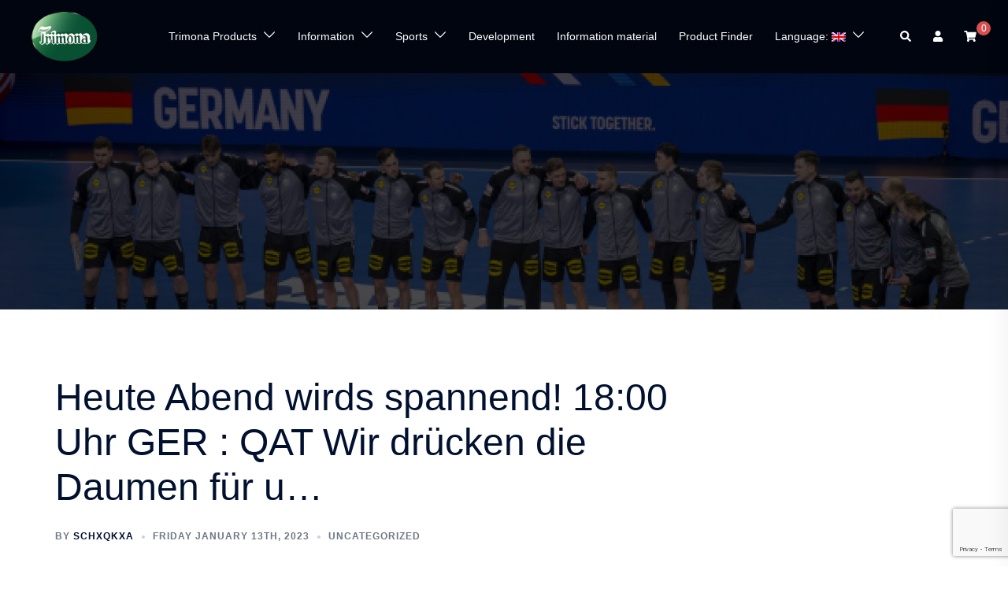

--- FILE ---
content_type: text/html; charset=UTF-8
request_url: https://www.trimona.com/heute-abend-wirds-spannend-1800-uhr-ger-qat-wir-druecken-die-daumen-fuer-u/?lang=en
body_size: 27239
content:
<!DOCTYPE html>
<html lang="en-US">
<head>
<meta charset="UTF-8">
<meta name="viewport" content="width=device-width, initial-scale=1">
<link rel="profile" href="http://gmpg.org/xfn/11">
<link rel="pingback" href="https://www.trimona.com/xmlrpc.php">

				<script>document.documentElement.className = document.documentElement.className + ' yes-js js_active js'</script>
			<meta name='robots' content='noindex, follow' />

	<!-- This site is optimized with the Yoast SEO plugin v24.5 - https://yoast.com/wordpress/plugins/seo/ -->
	<title>Heute Abend wirds spannend! 18:00 Uhr GER : QAT  Wir drücken die Daumen für u... -</title>
	<meta property="og:locale" content="en_US" />
	<meta property="og:type" content="article" />
	<meta property="og:title" content="Heute Abend wirds spannend! 18:00 Uhr GER : QAT  Wir drücken die Daumen für u... -" />
	<meta property="og:description" content="Heute Abend wirds spannend! 18:00 Uhr GER : QAT Wir drücken die Daumen für unsere Sponsorenpartner, dem DHB, beim WM Vorrundenspiel. #trimonasponsoring [&hellip;]" />
	<meta property="og:url" content="https://www.trimona.com/heute-abend-wirds-spannend-1800-uhr-ger-qat-wir-druecken-die-daumen-fuer-u/" />
	<meta property="article:publisher" content="https://www.facebook.com/trimonasport" />
	<meta property="article:published_time" content="2023-01-13T12:19:32+00:00" />
	<meta property="og:image" content="https://www.trimona.com/wp-content/uploads/2023/01/322621392_681694400351946_6941547076951603045_n.jpg" />
	<meta property="og:image:width" content="526" />
	<meta property="og:image:height" content="526" />
	<meta property="og:image:type" content="image/jpeg" />
	<meta name="author" content="schxqkxa" />
	<meta name="twitter:card" content="summary_large_image" />
	<meta name="twitter:label1" content="Written by" />
	<meta name="twitter:data1" content="schxqkxa" />
	<script type="application/ld+json" class="yoast-schema-graph">{"@context":"https://schema.org","@graph":[{"@type":"Article","@id":"https://www.trimona.com/heute-abend-wirds-spannend-1800-uhr-ger-qat-wir-druecken-die-daumen-fuer-u/#article","isPartOf":{"@id":"https://www.trimona.com/heute-abend-wirds-spannend-1800-uhr-ger-qat-wir-druecken-die-daumen-fuer-u/"},"author":{"name":"schxqkxa","@id":"https://www.trimona.com/#/schema/person/c06d2c1cf7077a306643a2f19792defb"},"headline":"Heute Abend wirds spannend! 18:00 Uhr GER : QAT Wir drücken die Daumen für u&#8230;","datePublished":"2023-01-13T12:19:32+00:00","mainEntityOfPage":{"@id":"https://www.trimona.com/heute-abend-wirds-spannend-1800-uhr-ger-qat-wir-druecken-die-daumen-fuer-u/"},"wordCount":41,"publisher":{"@id":"https://www.trimona.com/#organization"},"image":{"@id":"https://www.trimona.com/heute-abend-wirds-spannend-1800-uhr-ger-qat-wir-druecken-die-daumen-fuer-u/#primaryimage"},"thumbnailUrl":"https://www.trimona.com/wp-content/uploads/2023/01/322621392_681694400351946_6941547076951603045_n.jpg","inLanguage":"en-US"},{"@type":"WebPage","@id":"https://www.trimona.com/heute-abend-wirds-spannend-1800-uhr-ger-qat-wir-druecken-die-daumen-fuer-u/","url":"https://www.trimona.com/heute-abend-wirds-spannend-1800-uhr-ger-qat-wir-druecken-die-daumen-fuer-u/","name":"Heute Abend wirds spannend! 18:00 Uhr GER : QAT Wir drücken die Daumen für u... -","isPartOf":{"@id":"https://www.trimona.com/#website"},"primaryImageOfPage":{"@id":"https://www.trimona.com/heute-abend-wirds-spannend-1800-uhr-ger-qat-wir-druecken-die-daumen-fuer-u/#primaryimage"},"image":{"@id":"https://www.trimona.com/heute-abend-wirds-spannend-1800-uhr-ger-qat-wir-druecken-die-daumen-fuer-u/#primaryimage"},"thumbnailUrl":"https://www.trimona.com/wp-content/uploads/2023/01/322621392_681694400351946_6941547076951603045_n.jpg","datePublished":"2023-01-13T12:19:32+00:00","breadcrumb":{"@id":"https://www.trimona.com/heute-abend-wirds-spannend-1800-uhr-ger-qat-wir-druecken-die-daumen-fuer-u/#breadcrumb"},"inLanguage":"en-US","potentialAction":[{"@type":"ReadAction","target":["https://www.trimona.com/heute-abend-wirds-spannend-1800-uhr-ger-qat-wir-druecken-die-daumen-fuer-u/"]}]},{"@type":"ImageObject","inLanguage":"en-US","@id":"https://www.trimona.com/heute-abend-wirds-spannend-1800-uhr-ger-qat-wir-druecken-die-daumen-fuer-u/#primaryimage","url":"https://www.trimona.com/wp-content/uploads/2023/01/322621392_681694400351946_6941547076951603045_n.jpg","contentUrl":"https://www.trimona.com/wp-content/uploads/2023/01/322621392_681694400351946_6941547076951603045_n.jpg","width":526,"height":526},{"@type":"BreadcrumbList","@id":"https://www.trimona.com/heute-abend-wirds-spannend-1800-uhr-ger-qat-wir-druecken-die-daumen-fuer-u/#breadcrumb","itemListElement":[{"@type":"ListItem","position":1,"name":"Startseite","item":"https://www.trimona.com/"},{"@type":"ListItem","position":2,"name":"Heute Abend wirds spannend! 18:00 Uhr GER : QAT Wir drücken die Daumen für u&#8230;"}]},{"@type":"WebSite","@id":"https://www.trimona.com/#website","url":"https://www.trimona.com/","name":"Trimona","description":"","publisher":{"@id":"https://www.trimona.com/#organization"},"potentialAction":[{"@type":"SearchAction","target":{"@type":"EntryPoint","urlTemplate":"https://www.trimona.com/?s={search_term_string}"},"query-input":{"@type":"PropertyValueSpecification","valueRequired":true,"valueName":"search_term_string"}}],"inLanguage":"en-US"},{"@type":"Organization","@id":"https://www.trimona.com/#organization","name":"J. Tripmacker GmbH","url":"https://www.trimona.com/","logo":{"@type":"ImageObject","inLanguage":"en-US","@id":"https://www.trimona.com/#/schema/logo/image/","url":"https://www.trimona.com/wp-content/uploads/2020/07/LOGO-HP-2.png","contentUrl":"https://www.trimona.com/wp-content/uploads/2020/07/LOGO-HP-2.png","width":123,"height":92,"caption":"J. Tripmacker GmbH"},"image":{"@id":"https://www.trimona.com/#/schema/logo/image/"},"sameAs":["https://www.facebook.com/trimonasport","https://www.instagram.com/trimonasportproducts/","https://www.youtube.com/c/TrimonaSportProducts/featured"]},{"@type":"Person","@id":"https://www.trimona.com/#/schema/person/c06d2c1cf7077a306643a2f19792defb","name":"schxqkxa","image":{"@type":"ImageObject","inLanguage":"en-US","@id":"https://www.trimona.com/#/schema/person/image/","url":"https://secure.gravatar.com/avatar/f76143b4c43fc430f1e0d2da4860d542?s=96&d=mm&r=g","contentUrl":"https://secure.gravatar.com/avatar/f76143b4c43fc430f1e0d2da4860d542?s=96&d=mm&r=g","caption":"schxqkxa"},"url":"https://www.trimona.com/author/schxqkxa/?lang=en"}]}</script>
	<!-- / Yoast SEO plugin. -->


<link rel='dns-prefetch' href='//www.googletagmanager.com' />
<link rel="alternate" type="application/rss+xml" title=" &raquo; Feed" href="https://www.trimona.com/feed/?lang=en" />
<link rel="alternate" type="application/rss+xml" title=" &raquo; Comments Feed" href="https://www.trimona.com/comments/feed/?lang=en" />
		<!-- This site uses the Google Analytics by ExactMetrics plugin v8.11.1 - Using Analytics tracking - https://www.exactmetrics.com/ -->
							<script src="//www.googletagmanager.com/gtag/js?id=G-2BGSVZFR76"  data-cfasync="false" data-wpfc-render="false" type="text/javascript" async></script>
			<script data-cfasync="false" data-wpfc-render="false" type="text/javascript">
				var em_version = '8.11.1';
				var em_track_user = true;
				var em_no_track_reason = '';
								var ExactMetricsDefaultLocations = {"page_location":"https:\/\/www.trimona.com\/heute-abend-wirds-spannend-1800-uhr-ger-qat-wir-druecken-die-daumen-fuer-u\/?lang=en"};
								if ( typeof ExactMetricsPrivacyGuardFilter === 'function' ) {
					var ExactMetricsLocations = (typeof ExactMetricsExcludeQuery === 'object') ? ExactMetricsPrivacyGuardFilter( ExactMetricsExcludeQuery ) : ExactMetricsPrivacyGuardFilter( ExactMetricsDefaultLocations );
				} else {
					var ExactMetricsLocations = (typeof ExactMetricsExcludeQuery === 'object') ? ExactMetricsExcludeQuery : ExactMetricsDefaultLocations;
				}

								var disableStrs = [
										'ga-disable-G-2BGSVZFR76',
									];

				/* Function to detect opted out users */
				function __gtagTrackerIsOptedOut() {
					for (var index = 0; index < disableStrs.length; index++) {
						if (document.cookie.indexOf(disableStrs[index] + '=true') > -1) {
							return true;
						}
					}

					return false;
				}

				/* Disable tracking if the opt-out cookie exists. */
				if (__gtagTrackerIsOptedOut()) {
					for (var index = 0; index < disableStrs.length; index++) {
						window[disableStrs[index]] = true;
					}
				}

				/* Opt-out function */
				function __gtagTrackerOptout() {
					for (var index = 0; index < disableStrs.length; index++) {
						document.cookie = disableStrs[index] + '=true; expires=Thu, 31 Dec 2099 23:59:59 UTC; path=/';
						window[disableStrs[index]] = true;
					}
				}

				if ('undefined' === typeof gaOptout) {
					function gaOptout() {
						__gtagTrackerOptout();
					}
				}
								window.dataLayer = window.dataLayer || [];

				window.ExactMetricsDualTracker = {
					helpers: {},
					trackers: {},
				};
				if (em_track_user) {
					function __gtagDataLayer() {
						dataLayer.push(arguments);
					}

					function __gtagTracker(type, name, parameters) {
						if (!parameters) {
							parameters = {};
						}

						if (parameters.send_to) {
							__gtagDataLayer.apply(null, arguments);
							return;
						}

						if (type === 'event') {
														parameters.send_to = exactmetrics_frontend.v4_id;
							var hookName = name;
							if (typeof parameters['event_category'] !== 'undefined') {
								hookName = parameters['event_category'] + ':' + name;
							}

							if (typeof ExactMetricsDualTracker.trackers[hookName] !== 'undefined') {
								ExactMetricsDualTracker.trackers[hookName](parameters);
							} else {
								__gtagDataLayer('event', name, parameters);
							}
							
						} else {
							__gtagDataLayer.apply(null, arguments);
						}
					}

					__gtagTracker('js', new Date());
					__gtagTracker('set', {
						'developer_id.dNDMyYj': true,
											});
					if ( ExactMetricsLocations.page_location ) {
						__gtagTracker('set', ExactMetricsLocations);
					}
										__gtagTracker('config', 'G-2BGSVZFR76', {"forceSSL":"true","anonymize_ip":"true"} );
										window.gtag = __gtagTracker;										(function () {
						/* https://developers.google.com/analytics/devguides/collection/analyticsjs/ */
						/* ga and __gaTracker compatibility shim. */
						var noopfn = function () {
							return null;
						};
						var newtracker = function () {
							return new Tracker();
						};
						var Tracker = function () {
							return null;
						};
						var p = Tracker.prototype;
						p.get = noopfn;
						p.set = noopfn;
						p.send = function () {
							var args = Array.prototype.slice.call(arguments);
							args.unshift('send');
							__gaTracker.apply(null, args);
						};
						var __gaTracker = function () {
							var len = arguments.length;
							if (len === 0) {
								return;
							}
							var f = arguments[len - 1];
							if (typeof f !== 'object' || f === null || typeof f.hitCallback !== 'function') {
								if ('send' === arguments[0]) {
									var hitConverted, hitObject = false, action;
									if ('event' === arguments[1]) {
										if ('undefined' !== typeof arguments[3]) {
											hitObject = {
												'eventAction': arguments[3],
												'eventCategory': arguments[2],
												'eventLabel': arguments[4],
												'value': arguments[5] ? arguments[5] : 1,
											}
										}
									}
									if ('pageview' === arguments[1]) {
										if ('undefined' !== typeof arguments[2]) {
											hitObject = {
												'eventAction': 'page_view',
												'page_path': arguments[2],
											}
										}
									}
									if (typeof arguments[2] === 'object') {
										hitObject = arguments[2];
									}
									if (typeof arguments[5] === 'object') {
										Object.assign(hitObject, arguments[5]);
									}
									if ('undefined' !== typeof arguments[1].hitType) {
										hitObject = arguments[1];
										if ('pageview' === hitObject.hitType) {
											hitObject.eventAction = 'page_view';
										}
									}
									if (hitObject) {
										action = 'timing' === arguments[1].hitType ? 'timing_complete' : hitObject.eventAction;
										hitConverted = mapArgs(hitObject);
										__gtagTracker('event', action, hitConverted);
									}
								}
								return;
							}

							function mapArgs(args) {
								var arg, hit = {};
								var gaMap = {
									'eventCategory': 'event_category',
									'eventAction': 'event_action',
									'eventLabel': 'event_label',
									'eventValue': 'event_value',
									'nonInteraction': 'non_interaction',
									'timingCategory': 'event_category',
									'timingVar': 'name',
									'timingValue': 'value',
									'timingLabel': 'event_label',
									'page': 'page_path',
									'location': 'page_location',
									'title': 'page_title',
									'referrer' : 'page_referrer',
								};
								for (arg in args) {
																		if (!(!args.hasOwnProperty(arg) || !gaMap.hasOwnProperty(arg))) {
										hit[gaMap[arg]] = args[arg];
									} else {
										hit[arg] = args[arg];
									}
								}
								return hit;
							}

							try {
								f.hitCallback();
							} catch (ex) {
							}
						};
						__gaTracker.create = newtracker;
						__gaTracker.getByName = newtracker;
						__gaTracker.getAll = function () {
							return [];
						};
						__gaTracker.remove = noopfn;
						__gaTracker.loaded = true;
						window['__gaTracker'] = __gaTracker;
					})();
									} else {
										console.log("");
					(function () {
						function __gtagTracker() {
							return null;
						}

						window['__gtagTracker'] = __gtagTracker;
						window['gtag'] = __gtagTracker;
					})();
									}
			</script>
							<!-- / Google Analytics by ExactMetrics -->
		<link rel='stylesheet' id='woosb-blocks-css' href='https://www.trimona.com/wp-content/plugins/woo-product-bundle/assets/css/blocks.css?ver=8.4.3' type='text/css' media='all' />
<link rel='stylesheet' id='sydney-wc-css-css' href='https://www.trimona.com/wp-content/themes/sydney-pro-ii/woocommerce/css/wc.min.css?ver=20220510' type='text/css' media='all' />
<link rel='stylesheet' id='st-stylesheet-css' href='https://www.trimona.com/wp-content/plugins/sydney-toolbox/css/styles.min.css?ver=20220107' type='text/css' media='all' />
<link rel='stylesheet' id='embedpress-css-css' href='https://www.trimona.com/wp-content/plugins/embedpress/assets/css/embedpress.css?ver=1767632978' type='text/css' media='all' />
<link rel='stylesheet' id='embedpress-blocks-style-css' href='https://www.trimona.com/wp-content/plugins/embedpress/assets/css/blocks.build.css?ver=1767632978' type='text/css' media='all' />
<link rel='stylesheet' id='embedpress-lazy-load-css-css' href='https://www.trimona.com/wp-content/plugins/embedpress/assets/css/lazy-load.css?ver=1767632978' type='text/css' media='all' />
<link rel='stylesheet' id='sydney-bootstrap-css' href='https://www.trimona.com/wp-content/themes/sydney-pro-ii/css/bootstrap/bootstrap.min.css?ver=1' type='text/css' media='all' />
<link rel='stylesheet' id='sydney-ext-footer-styles-css' href='https://www.trimona.com/wp-content/themes/sydney-pro-ii/css/modules/ext-footer.min.css?ver=6.5' type='text/css' media='all' />
<link rel='stylesheet' id='wp-block-library-css' href='https://www.trimona.com/wp-includes/css/dist/block-library/style.min.css?ver=6.5' type='text/css' media='all' />
<style id='wp-block-library-inline-css' type='text/css'>
.wp-block-image.is-style-sydney-rounded img { border-radius:30px; }
.wp-block-gallery.is-style-sydney-rounded img { border-radius:30px; }
</style>
<style id='feedzy-rss-feeds-loop-style-inline-css' type='text/css'>
.wp-block-feedzy-rss-feeds-loop{display:grid;gap:24px;grid-template-columns:repeat(1,1fr)}@media(min-width:782px){.wp-block-feedzy-rss-feeds-loop.feedzy-loop-columns-2,.wp-block-feedzy-rss-feeds-loop.feedzy-loop-columns-3,.wp-block-feedzy-rss-feeds-loop.feedzy-loop-columns-4,.wp-block-feedzy-rss-feeds-loop.feedzy-loop-columns-5{grid-template-columns:repeat(2,1fr)}}@media(min-width:960px){.wp-block-feedzy-rss-feeds-loop.feedzy-loop-columns-2{grid-template-columns:repeat(2,1fr)}.wp-block-feedzy-rss-feeds-loop.feedzy-loop-columns-3{grid-template-columns:repeat(3,1fr)}.wp-block-feedzy-rss-feeds-loop.feedzy-loop-columns-4{grid-template-columns:repeat(4,1fr)}.wp-block-feedzy-rss-feeds-loop.feedzy-loop-columns-5{grid-template-columns:repeat(5,1fr)}}.wp-block-feedzy-rss-feeds-loop .wp-block-image.is-style-rounded img{border-radius:9999px}.wp-block-feedzy-rss-feeds-loop .wp-block-image:has(:is(img:not([src]),img[src=""])){display:none}

</style>
<style id='pdfemb-pdf-embedder-viewer-style-inline-css' type='text/css'>
.wp-block-pdfemb-pdf-embedder-viewer{max-width:none}

</style>
<link rel='stylesheet' id='jquery-selectBox-css' href='https://www.trimona.com/wp-content/plugins/yith-woocommerce-wishlist/assets/css/jquery.selectBox.css?ver=1.2.0' type='text/css' media='all' />
<link rel='stylesheet' id='woocommerce_prettyPhoto_css-css' href='//www.trimona.com/wp-content/plugins/woocommerce/assets/css/prettyPhoto.css?ver=3.1.6' type='text/css' media='all' />
<link rel='stylesheet' id='yith-wcwl-main-css' href='https://www.trimona.com/wp-content/plugins/yith-woocommerce-wishlist/assets/css/style.css?ver=4.4.0' type='text/css' media='all' />
<style id='yith-wcwl-main-inline-css' type='text/css'>
 :root { --rounded-corners-radius: 16px; --add-to-cart-rounded-corners-radius: 16px; --feedback-duration: 3s } 
 :root { --rounded-corners-radius: 16px; --add-to-cart-rounded-corners-radius: 16px; --feedback-duration: 3s } 
</style>
<style id='global-styles-inline-css' type='text/css'>
body{--wp--preset--color--black: #000000;--wp--preset--color--cyan-bluish-gray: #abb8c3;--wp--preset--color--white: #ffffff;--wp--preset--color--pale-pink: #f78da7;--wp--preset--color--vivid-red: #cf2e2e;--wp--preset--color--luminous-vivid-orange: #ff6900;--wp--preset--color--luminous-vivid-amber: #fcb900;--wp--preset--color--light-green-cyan: #7bdcb5;--wp--preset--color--vivid-green-cyan: #00d084;--wp--preset--color--pale-cyan-blue: #8ed1fc;--wp--preset--color--vivid-cyan-blue: #0693e3;--wp--preset--color--vivid-purple: #9b51e0;--wp--preset--gradient--vivid-cyan-blue-to-vivid-purple: linear-gradient(135deg,rgba(6,147,227,1) 0%,rgb(155,81,224) 100%);--wp--preset--gradient--light-green-cyan-to-vivid-green-cyan: linear-gradient(135deg,rgb(122,220,180) 0%,rgb(0,208,130) 100%);--wp--preset--gradient--luminous-vivid-amber-to-luminous-vivid-orange: linear-gradient(135deg,rgba(252,185,0,1) 0%,rgba(255,105,0,1) 100%);--wp--preset--gradient--luminous-vivid-orange-to-vivid-red: linear-gradient(135deg,rgba(255,105,0,1) 0%,rgb(207,46,46) 100%);--wp--preset--gradient--very-light-gray-to-cyan-bluish-gray: linear-gradient(135deg,rgb(238,238,238) 0%,rgb(169,184,195) 100%);--wp--preset--gradient--cool-to-warm-spectrum: linear-gradient(135deg,rgb(74,234,220) 0%,rgb(151,120,209) 20%,rgb(207,42,186) 40%,rgb(238,44,130) 60%,rgb(251,105,98) 80%,rgb(254,248,76) 100%);--wp--preset--gradient--blush-light-purple: linear-gradient(135deg,rgb(255,206,236) 0%,rgb(152,150,240) 100%);--wp--preset--gradient--blush-bordeaux: linear-gradient(135deg,rgb(254,205,165) 0%,rgb(254,45,45) 50%,rgb(107,0,62) 100%);--wp--preset--gradient--luminous-dusk: linear-gradient(135deg,rgb(255,203,112) 0%,rgb(199,81,192) 50%,rgb(65,88,208) 100%);--wp--preset--gradient--pale-ocean: linear-gradient(135deg,rgb(255,245,203) 0%,rgb(182,227,212) 50%,rgb(51,167,181) 100%);--wp--preset--gradient--electric-grass: linear-gradient(135deg,rgb(202,248,128) 0%,rgb(113,206,126) 100%);--wp--preset--gradient--midnight: linear-gradient(135deg,rgb(2,3,129) 0%,rgb(40,116,252) 100%);--wp--preset--font-size--small: 13px;--wp--preset--font-size--medium: 20px;--wp--preset--font-size--large: 36px;--wp--preset--font-size--x-large: 42px;--wp--preset--font-family--inter: "Inter", sans-serif;--wp--preset--font-family--cardo: Cardo;--wp--preset--spacing--20: 0.44rem;--wp--preset--spacing--30: 0.67rem;--wp--preset--spacing--40: 1rem;--wp--preset--spacing--50: 1.5rem;--wp--preset--spacing--60: 2.25rem;--wp--preset--spacing--70: 3.38rem;--wp--preset--spacing--80: 5.06rem;--wp--preset--shadow--natural: 6px 6px 9px rgba(0, 0, 0, 0.2);--wp--preset--shadow--deep: 12px 12px 50px rgba(0, 0, 0, 0.4);--wp--preset--shadow--sharp: 6px 6px 0px rgba(0, 0, 0, 0.2);--wp--preset--shadow--outlined: 6px 6px 0px -3px rgba(255, 255, 255, 1), 6px 6px rgba(0, 0, 0, 1);--wp--preset--shadow--crisp: 6px 6px 0px rgba(0, 0, 0, 1);}body { margin: 0;--wp--style--global--content-size: 740px;--wp--style--global--wide-size: 1140px; }.wp-site-blocks { padding-top: var(--wp--style--root--padding-top); padding-bottom: var(--wp--style--root--padding-bottom); }.has-global-padding { padding-right: var(--wp--style--root--padding-right); padding-left: var(--wp--style--root--padding-left); }.has-global-padding :where(.has-global-padding:not(.wp-block-block)) { padding-right: 0; padding-left: 0; }.has-global-padding > .alignfull { margin-right: calc(var(--wp--style--root--padding-right) * -1); margin-left: calc(var(--wp--style--root--padding-left) * -1); }.has-global-padding :where(.has-global-padding:not(.wp-block-block)) > .alignfull { margin-right: 0; margin-left: 0; }.has-global-padding > .alignfull:where(:not(.has-global-padding):not(.is-layout-flex):not(.is-layout-grid)) > :where([class*="wp-block-"]:not(.alignfull):not([class*="__"]),p,h1,h2,h3,h4,h5,h6,ul,ol) { padding-right: var(--wp--style--root--padding-right); padding-left: var(--wp--style--root--padding-left); }.has-global-padding :where(.has-global-padding) > .alignfull:where(:not(.has-global-padding)) > :where([class*="wp-block-"]:not(.alignfull):not([class*="__"]),p,h1,h2,h3,h4,h5,h6,ul,ol) { padding-right: 0; padding-left: 0; }.wp-site-blocks > .alignleft { float: left; margin-right: 2em; }.wp-site-blocks > .alignright { float: right; margin-left: 2em; }.wp-site-blocks > .aligncenter { justify-content: center; margin-left: auto; margin-right: auto; }:where(.wp-site-blocks) > * { margin-block-start: 24px; margin-block-end: 0; }:where(.wp-site-blocks) > :first-child:first-child { margin-block-start: 0; }:where(.wp-site-blocks) > :last-child:last-child { margin-block-end: 0; }body { --wp--style--block-gap: 24px; }:where(body .is-layout-flow)  > :first-child:first-child{margin-block-start: 0;}:where(body .is-layout-flow)  > :last-child:last-child{margin-block-end: 0;}:where(body .is-layout-flow)  > *{margin-block-start: 24px;margin-block-end: 0;}:where(body .is-layout-constrained)  > :first-child:first-child{margin-block-start: 0;}:where(body .is-layout-constrained)  > :last-child:last-child{margin-block-end: 0;}:where(body .is-layout-constrained)  > *{margin-block-start: 24px;margin-block-end: 0;}:where(body .is-layout-flex) {gap: 24px;}:where(body .is-layout-grid) {gap: 24px;}body .is-layout-flow > .alignleft{float: left;margin-inline-start: 0;margin-inline-end: 2em;}body .is-layout-flow > .alignright{float: right;margin-inline-start: 2em;margin-inline-end: 0;}body .is-layout-flow > .aligncenter{margin-left: auto !important;margin-right: auto !important;}body .is-layout-constrained > .alignleft{float: left;margin-inline-start: 0;margin-inline-end: 2em;}body .is-layout-constrained > .alignright{float: right;margin-inline-start: 2em;margin-inline-end: 0;}body .is-layout-constrained > .aligncenter{margin-left: auto !important;margin-right: auto !important;}body .is-layout-constrained > :where(:not(.alignleft):not(.alignright):not(.alignfull)){max-width: var(--wp--style--global--content-size);margin-left: auto !important;margin-right: auto !important;}body .is-layout-constrained > .alignwide{max-width: var(--wp--style--global--wide-size);}body .is-layout-flex{display: flex;}body .is-layout-flex{flex-wrap: wrap;align-items: center;}body .is-layout-flex > *{margin: 0;}body .is-layout-grid{display: grid;}body .is-layout-grid > *{margin: 0;}body{--wp--style--root--padding-top: 0px;--wp--style--root--padding-right: 0px;--wp--style--root--padding-bottom: 0px;--wp--style--root--padding-left: 0px;}a:where(:not(.wp-element-button)){text-decoration: underline;}.wp-element-button, .wp-block-button__link{background-color: #32373c;border-width: 0;color: #fff;font-family: inherit;font-size: inherit;line-height: inherit;padding: calc(0.667em + 2px) calc(1.333em + 2px);text-decoration: none;}.has-black-color{color: var(--wp--preset--color--black) !important;}.has-cyan-bluish-gray-color{color: var(--wp--preset--color--cyan-bluish-gray) !important;}.has-white-color{color: var(--wp--preset--color--white) !important;}.has-pale-pink-color{color: var(--wp--preset--color--pale-pink) !important;}.has-vivid-red-color{color: var(--wp--preset--color--vivid-red) !important;}.has-luminous-vivid-orange-color{color: var(--wp--preset--color--luminous-vivid-orange) !important;}.has-luminous-vivid-amber-color{color: var(--wp--preset--color--luminous-vivid-amber) !important;}.has-light-green-cyan-color{color: var(--wp--preset--color--light-green-cyan) !important;}.has-vivid-green-cyan-color{color: var(--wp--preset--color--vivid-green-cyan) !important;}.has-pale-cyan-blue-color{color: var(--wp--preset--color--pale-cyan-blue) !important;}.has-vivid-cyan-blue-color{color: var(--wp--preset--color--vivid-cyan-blue) !important;}.has-vivid-purple-color{color: var(--wp--preset--color--vivid-purple) !important;}.has-black-background-color{background-color: var(--wp--preset--color--black) !important;}.has-cyan-bluish-gray-background-color{background-color: var(--wp--preset--color--cyan-bluish-gray) !important;}.has-white-background-color{background-color: var(--wp--preset--color--white) !important;}.has-pale-pink-background-color{background-color: var(--wp--preset--color--pale-pink) !important;}.has-vivid-red-background-color{background-color: var(--wp--preset--color--vivid-red) !important;}.has-luminous-vivid-orange-background-color{background-color: var(--wp--preset--color--luminous-vivid-orange) !important;}.has-luminous-vivid-amber-background-color{background-color: var(--wp--preset--color--luminous-vivid-amber) !important;}.has-light-green-cyan-background-color{background-color: var(--wp--preset--color--light-green-cyan) !important;}.has-vivid-green-cyan-background-color{background-color: var(--wp--preset--color--vivid-green-cyan) !important;}.has-pale-cyan-blue-background-color{background-color: var(--wp--preset--color--pale-cyan-blue) !important;}.has-vivid-cyan-blue-background-color{background-color: var(--wp--preset--color--vivid-cyan-blue) !important;}.has-vivid-purple-background-color{background-color: var(--wp--preset--color--vivid-purple) !important;}.has-black-border-color{border-color: var(--wp--preset--color--black) !important;}.has-cyan-bluish-gray-border-color{border-color: var(--wp--preset--color--cyan-bluish-gray) !important;}.has-white-border-color{border-color: var(--wp--preset--color--white) !important;}.has-pale-pink-border-color{border-color: var(--wp--preset--color--pale-pink) !important;}.has-vivid-red-border-color{border-color: var(--wp--preset--color--vivid-red) !important;}.has-luminous-vivid-orange-border-color{border-color: var(--wp--preset--color--luminous-vivid-orange) !important;}.has-luminous-vivid-amber-border-color{border-color: var(--wp--preset--color--luminous-vivid-amber) !important;}.has-light-green-cyan-border-color{border-color: var(--wp--preset--color--light-green-cyan) !important;}.has-vivid-green-cyan-border-color{border-color: var(--wp--preset--color--vivid-green-cyan) !important;}.has-pale-cyan-blue-border-color{border-color: var(--wp--preset--color--pale-cyan-blue) !important;}.has-vivid-cyan-blue-border-color{border-color: var(--wp--preset--color--vivid-cyan-blue) !important;}.has-vivid-purple-border-color{border-color: var(--wp--preset--color--vivid-purple) !important;}.has-vivid-cyan-blue-to-vivid-purple-gradient-background{background: var(--wp--preset--gradient--vivid-cyan-blue-to-vivid-purple) !important;}.has-light-green-cyan-to-vivid-green-cyan-gradient-background{background: var(--wp--preset--gradient--light-green-cyan-to-vivid-green-cyan) !important;}.has-luminous-vivid-amber-to-luminous-vivid-orange-gradient-background{background: var(--wp--preset--gradient--luminous-vivid-amber-to-luminous-vivid-orange) !important;}.has-luminous-vivid-orange-to-vivid-red-gradient-background{background: var(--wp--preset--gradient--luminous-vivid-orange-to-vivid-red) !important;}.has-very-light-gray-to-cyan-bluish-gray-gradient-background{background: var(--wp--preset--gradient--very-light-gray-to-cyan-bluish-gray) !important;}.has-cool-to-warm-spectrum-gradient-background{background: var(--wp--preset--gradient--cool-to-warm-spectrum) !important;}.has-blush-light-purple-gradient-background{background: var(--wp--preset--gradient--blush-light-purple) !important;}.has-blush-bordeaux-gradient-background{background: var(--wp--preset--gradient--blush-bordeaux) !important;}.has-luminous-dusk-gradient-background{background: var(--wp--preset--gradient--luminous-dusk) !important;}.has-pale-ocean-gradient-background{background: var(--wp--preset--gradient--pale-ocean) !important;}.has-electric-grass-gradient-background{background: var(--wp--preset--gradient--electric-grass) !important;}.has-midnight-gradient-background{background: var(--wp--preset--gradient--midnight) !important;}.has-small-font-size{font-size: var(--wp--preset--font-size--small) !important;}.has-medium-font-size{font-size: var(--wp--preset--font-size--medium) !important;}.has-large-font-size{font-size: var(--wp--preset--font-size--large) !important;}.has-x-large-font-size{font-size: var(--wp--preset--font-size--x-large) !important;}.has-inter-font-family{font-family: var(--wp--preset--font-family--inter) !important;}.has-cardo-font-family{font-family: var(--wp--preset--font-family--cardo) !important;}
.wp-block-navigation a:where(:not(.wp-element-button)){color: inherit;}
.wp-block-pullquote{font-size: 1.5em;line-height: 1.6;}
</style>
<link rel='stylesheet' id='contact-form-7-css' href='https://www.trimona.com/wp-content/plugins/contact-form-7/includes/css/styles.css?ver=5.9.8' type='text/css' media='all' />
<link rel='stylesheet' id='schacht-carousel-css-css' href='https://www.trimona.com/wp-content/plugins/header-carousel/schacht-carousel.css?ver=1.0' type='text/css' media='all' />
<link rel='stylesheet' id='rotatingtweets-css' href='https://www.trimona.com/wp-content/plugins/rotatingtweets/css/style.css?ver=6.5' type='text/css' media='all' />
<link rel='stylesheet' id='woocommerce-layout-css' href='https://www.trimona.com/wp-content/plugins/woocommerce/assets/css/woocommerce-layout.css?ver=9.3.5' type='text/css' media='all' />
<link rel='stylesheet' id='woocommerce-smallscreen-css' href='https://www.trimona.com/wp-content/plugins/woocommerce/assets/css/woocommerce-smallscreen.css?ver=9.3.5' type='text/css' media='only screen and (max-width: 768px)' />
<style id='woocommerce-inline-inline-css' type='text/css'>
.woocommerce form .form-row .required { visibility: visible; }
</style>
<link rel='stylesheet' id='wp_automatic_gallery_style-css' href='https://www.trimona.com/wp-content/plugins/wp-automatic/css/wp-automatic.css?ver=1.0.0' type='text/css' media='all' />
<link rel='stylesheet' id='wt-smart-coupon-for-woo-css' href='https://www.trimona.com/wp-content/plugins/wt-smart-coupons-for-woocommerce/public/css/wt-smart-coupon-public.css?ver=2.2.7' type='text/css' media='all' />
<link rel='stylesheet' id='ivory-search-styles-css' href='https://www.trimona.com/wp-content/plugins/add-search-to-menu/public/css/ivory-search.min.css?ver=5.5.13' type='text/css' media='all' />
<link rel='stylesheet' id='ez-toc-css' href='https://www.trimona.com/wp-content/plugins/easy-table-of-contents/assets/css/screen.min.css?ver=2.0.80' type='text/css' media='all' />
<style id='ez-toc-inline-css' type='text/css'>
div#ez-toc-container .ez-toc-title {font-size: 120%;}div#ez-toc-container .ez-toc-title {font-weight: 500;}div#ez-toc-container ul li , div#ez-toc-container ul li a {font-size: 95%;}div#ez-toc-container ul li , div#ez-toc-container ul li a {font-weight: 500;}div#ez-toc-container nav ul ul li {font-size: 90%;}.ez-toc-box-title {font-weight: bold; margin-bottom: 10px; text-align: center; text-transform: uppercase; letter-spacing: 1px; color: #666; padding-bottom: 5px;position:absolute;top:-4%;left:5%;background-color: inherit;transition: top 0.3s ease;}.ez-toc-box-title.toc-closed {top:-25%;}
</style>
<link rel='stylesheet' id='ez-toc-sticky-css' href='https://www.trimona.com/wp-content/plugins/easy-table-of-contents/assets/css/ez-toc-sticky.min.css?ver=2.0.80' type='text/css' media='all' />
<style id='ez-toc-sticky-inline-css' type='text/css'>
.ez-toc-sticky-fixed { position: fixed;top: 0;right: 0;z-index: 999999;width: auto;max-width: 100%;} .ez-toc-sticky-fixed .ez-toc-sidebar { position: relative;top: auto;width: auto !important;height: 100%;box-shadow: 1px 1px 10px 3px rgb(0 0 0 / 20%);box-sizing: border-box;padding: 20px 30px;background: #fff;margin-left: 0 !important;height: auto;overflow-y: auto;overflow-x: hidden; height: 100vh; } .ez-toc-sticky-fixed .ez-toc-sidebar #ez-toc-sticky-container { width: auto;;padding: 0px;border: none;margin-bottom: 0;margin-top: 65px;} #ez-toc-sticky-container a { color: #000; } .ez-toc-sticky-fixed .ez-toc-sidebar .ez-toc-sticky-title-container {border-bottom-color: #EEEEEE;background-color: #fff;padding:15px;border-bottom: 1px solid #e5e5e5;width: 100%;position: absolute;height: auto;top: 0;left: 0;z-index: 99999999;} .ez-toc-sticky-fixed .ez-toc-sidebar .ez-toc-sticky-title-container .ez-toc-sticky-title { font-weight: 600; font-size: 18px; color: #111; } .ez-toc-sticky-fixed .ez-toc-close-icon{-webkit-appearance:none;padding:0;cursor:pointer;background:0 0;border:0;float:right;font-size:30px;font-weight:600;line-height:1;position:relative;color:#111;top:-2px;text-decoration:none}.ez-toc-open-icon{position:fixed;right:0;top:8%;text-decoration:none;font-weight:700;padding:5px 10px 15px;box-shadow:1px -5px 10px 5px rgb(0 0 0 / 10%);background-color:#fff;color:#111;display:inline-grid;line-height:1.4;border-radius:10px 0 0 10px;z-index:999999}.ez-toc-sticky-fixed.hide{-webkit-transition:opacity .3s linear,right .3s cubic-bezier(.4, 0, 1, 1);-ms-transition:opacity .3s linear,right .3s cubic-bezier(.4, 0, 1, 1);-o-transition:opacity .3s linear,right .3s cubic-bezier(.4, 0, 1, 1);transition:opacity .3s linear,right .3s cubic-bezier(.4, 0, 1, 1);right:-100%}.ez-toc-sticky-fixed.show{-moz-transition:right .3s linear;-o-transition:right .3s linear;transition:right .3s linear;right:0}.ez-toc-open-icon span.arrow{font-size:18px}.ez-toc-open-icon span.text{font-size:13px;writing-mode:vertical-lr;text-orientation:mixed;-webkit-transform:rotate(180deg);-moz-transform:rotate(180deg);-ms-transform:rotate(180deg);-o-transform:rotate(180deg);transform:rotate(180deg)}@media screen and (max-device-width:640px){.ez-toc-sticky-fixed .ez-toc-sidebar{min-width:auto}.ez-toc-sticky-fixed .ez-toc-sidebar.show{padding-top:35px}.ez-toc-sticky-fixed .ez-toc-sidebar #ez-toc-sticky-container{min-width:100%}}
</style>
<link rel='stylesheet' id='woosb-frontend-css' href='https://www.trimona.com/wp-content/plugins/woo-product-bundle/assets/css/frontend.css?ver=8.4.3' type='text/css' media='all' />
<link rel='stylesheet' id='sydney-elementor-css' href='https://www.trimona.com/wp-content/themes/sydney-pro-ii/css/components/elementor.min.css?ver=20220824' type='text/css' media='all' />
<link rel='stylesheet' id='sydney-social-icons-css' href='https://www.trimona.com/wp-content/themes/sydney-pro-ii/fonts/fontello.min.css?ver=6.5' type='text/css' media='all' />
<link rel='stylesheet' id='sydney-style-css' href='https://www.trimona.com/wp-content/themes/sydney-pro-ii-child/style.css?ver=4.1.1.1753435001' type='text/css' media='all' />
<!--[if lte IE 9]>
<link rel='stylesheet' id='sydney-ie9-css' href='https://www.trimona.com/wp-content/themes/sydney-pro-ii/css/ie9.css?ver=6.5' type='text/css' media='all' />
<![endif]-->
<link rel='stylesheet' id='sydney-style-min-css' href='https://www.trimona.com/wp-content/themes/sydney-pro-ii/css/styles.min.css?ver=20240305' type='text/css' media='all' />
<style id='sydney-style-min-inline-css' type='text/css'>
.page-template-page_front-page.elementor-page,.page-template-page_front-page.panel-layout{background:#fff;}html{scroll-behavior:smooth;}.woocommerce ul.products li.product{text-align:center;}.woocommerce ul.products li.product .loop-button-wrapper .button{background-color:;}.woocommerce ul.products li.product .loop-button-wrapper .button{color:;fill:;}.woocommerce ul.products li.product .loop-button-wrapper .button{font-size:13px;}.woocommerce ul.products li.product .onsale,.yith-wcqv-main span.onsale,.woocommerce span.onsale{background-color:;}.woocommerce ul.products li.product .onsale,.yith-wcqv-main span.onsale,.woocommerce span.onsale{color:;}.woocommerce ul.products li.product .onsale,.yith-wcqv-main span.onsale,.woocommerce span.onsale{font-size:12px;}.woocommerce ul.products li.product h2{font-size:16px;}.woocommerce ul.products li.product h2{color:;}.woocommerce ul.products li.product .price{font-size:18px;}.woocommerce ul.products li.product .price{color:;}.woocommerce div.product .product_title{color:;}.woocommerce div.product p.price{color:;}.sydney-tabs-style1 .woocommerce-tabs ul.tabs li.active a,.sydney-tabs-style1 .woocommerce-tabs ul.tabs li:hover a{border-color:;}.sydney-tabs-style1 .woocommerce-tabs ul.tabs{border-bottom-color:rgba(35,52,82,0.3);}.woocommerce-tabs ul.tabs li:not(.active) a,.woocommerce-tabs ul.tabs li:not(.active) a:hover{color:;}.woocommerce-tabs ul.tabs li.active a,.woocommerce-tabs ul.tabs li.active a:hover{color:;}.header-image{background-size:cover;}.header-image{height:300px;}:root{--sydney-global-color-1:#d65050;--sydney-global-color-2:#b73d3d;--sydney-global-color-3:#233452;--sydney-global-color-4:#00102E;--sydney-global-color-5:#6d7685;--sydney-global-color-6:#00102E;--sydney-global-color-7:#F4F5F7;--sydney-global-color-8:#dbdbdb;--sydney-global-color-9:#ffffff;}.llms-student-dashboard .llms-button-secondary:hover,.llms-button-action:hover,.facts-section.style2 .roll-counter i,.roll-team.type-b.style2 .team-item .team-social li:hover a,.portfolio-section.style2 .project-filter li a:hover,.timeline-section.style2 .timeline .icon .fa::before,.style1 .plan-icon,.style3 .plan-icon,.roll-team.type-b .team-social li a,#mainnav ul li a:hover,.sydney_contact_info_widget span,.roll-team .team-content .name,.roll-team .team-item .team-pop .team-social li:hover a,.roll-infomation li.address:before,.roll-infomation li.phone:before,.roll-infomation li.email:before,.roll-button.border,.roll-button:hover,.roll-icon-list .icon i,.roll-icon-list .content h3 a:hover,.roll-icon-box.white .content h3 a,.roll-icon-box .icon i,.roll-icon-box .content h3 a:hover,.switcher-container .switcher-icon a:focus,.go-top:hover,.hentry .meta-post a:hover,#mainnav > ul > li > a.active,#mainnav > ul > li > a:hover,button:hover,input[type="button"]:hover,input[type="reset"]:hover,input[type="submit"]:hover,.text-color,.social-menu-widget a,.social-menu-widget a:hover,.archive .team-social li a,a,h1 a,h2 a,h3 a,h4 a,h5 a,h6 a,.classic-alt .meta-post a,.single .meta-post a,.header-contact .fa,.social-navigation li a:hover,.widget_sydney_testimonials .fa-quote-left,.timeline-section.style2 .timeline-date,.content-area.modern .hentry .meta-post span:before,.content-area.modern .post-cat,.content-area.modern .read-more-gt{color:var(--sydney-global-color-1)}.sydney-post-sharing .sharing-element:hover,.llms-student-dashboard .llms-button-secondary,.llms-button-action,.roll-team.type-b.style2 .avatar::after,.project-filter li a.active,.project-filter li a:hover,.woocommerce a.button,.woocommerce button.button,.woocommerce input.button,.project-filter li.active,.project-filter li:hover,.roll-team.type-b .team-item .team-social li:hover a,.preloader .pre-bounce1,.preloader .pre-bounce2,.roll-team .team-item .team-pop,.roll-progress .progress-animate,.roll-socials li a:hover,.roll-project .project-item .project-pop,.roll-project .project-filter li.active,.roll-project .project-filter li:hover,.roll-button.light:hover,.roll-button.border:hover,.roll-button,.roll-icon-box.white .icon,.owl-theme .owl-controls .owl-page.active span,.owl-theme .owl-controls.clickable .owl-page:hover span,.go-top,.bottom .socials li:hover a,.sidebar .widget:before,.blog-pagination ul li.active,.blog-pagination ul li:hover a,.content-area .hentry:after,.text-slider .maintitle:after,.error-wrap #search-submit:hover,#mainnav .sub-menu li:hover > a,#mainnav ul li ul:after,button,input[type="button"],input[type="reset"],input[type="submit"],.panel-grid-cell .widget-title:after,.social-section.style2 .social-menu-widget li a:hover,.count-number,.cart-amount,.sydney-video.vid-lightbox .toggle-popup,.footer-contact .widget-title:after,.fp-contact .fa,.pricing-section.style4 .plan-item.featured-plan .plan-header,.woocommerce .widget_price_filter .ui-slider .ui-slider-range{background-color:var(--sydney-global-color-1)}.llms-student-dashboard .llms-button-secondary,.llms-student-dashboard .llms-button-secondary:hover,.llms-button-action,.llms-button-action:hover,.owl-theme .owl-controls .owl-page:hover span,.owl-theme .owl-controls .owl-page.active span,.roll-team.type-b .team-social li a,.roll-socials li a:hover,.roll-socials li a,.roll-button.light:hover,.roll-button.border,.roll-button,.roll-icon-list .icon,.roll-icon-box .icon,.comment .comment-detail,.widget-tags .tag-list a:hover,.blog-pagination ul li,.error-wrap #search-submit:hover,textarea:focus,input[type="text"]:focus,input[type="password"]:focus,input[type="datetime"]:focus,input[type="datetime-local"]:focus,input[type="date"]:focus,input[type="month"]:focus,input[type="time"]:focus,input[type="week"]:focus,input[type="number"]:focus,input[type="email"]:focus,input[type="url"]:focus,input[type="search"]:focus,input[type="tel"]:focus,input[type="color"]:focus,button,input[type="button"],input[type="reset"],input[type="submit"],.archive .team-social li a,.latest-news-wrapper.carousel.style2 .meta-post a:hover{border-color:var(--sydney-global-color-1)}.sydney_contact_info_widget span,.header-contact-info svg,.site-header .cart-contents:hover svg,.site-header .header-account:hover svg{fill:var(--sydney-global-color-1);}.go-top:hover svg{stroke:;}.timeline-section.style2 .timeline .icon{background-color:rgba(214,80,80,0.9)!important;}.site-header.float-header{background-color:rgba(0,0,0,0.9);}@media only screen and (max-width:1024px){.site-header{background-color:#000000;}}#mainnav ul li a,#mainnav ul li::before{color:#ffffff}#mainnav .sub-menu li a{color:#ffffff}#mainnav .sub-menu li a{background:#1c1c1c}.text-slider .maintitle,.text-slider .subtitle{color:#ffffff}@media (min-width:992px){.text-slider .maintitle{font-size:68px;}}@media (min-width:576px) and (max-width:991px){.text-slider .maintitle{font-size:32px;}}@media (max-width:575px){.text-slider .maintitle{font-size:18px;}}@media (min-width:992px){.text-slider .subtitle{font-size:18px;}}@media (min-width:576px) and (max-width:991px){.text-slider .subtitle{font-size:18px;}}@media (max-width:575px){.text-slider .subtitle{font-size:16px;}}.slider-overlay{background-color:;}.text-slider .maintitle{color:;}.text-slider .subtitle{color:;}@media (min-width:992px){.text-slider{max-width:100%;}}@media (min-width:576px) and (max-width:991px){.text-slider{max-width:100%;}}@media (max-width:575px){.text-slider{max-width:100%;}}.text-slider{animation-name:slideInRight}.button-slider{animation-name:none}body{color:}#secondary{background-color:#ffffff;}#secondary,#secondary a:not(.wp-block-button__link){color:#6d7685}.footer-widgets{background-color:#00102E}#sidebar-footer,#sidebar-footer a,.footer-widgets .widget-title{color:#ffffff}.site-footer{background-color:#00102E}@media (min-width:992px){.site-info{font-size:16px;}}@media (min-width:576px) and (max-width:991px){.site-info{font-size:16px;}}@media (max-width:575px){.site-info{font-size:16px;}}.site-footer,.site-footer a{color:#ffffff}.overlay{background-color:#000000}.btn-menu .sydney-svg-icon{fill:#ffffff}#mainnav ul li a:hover,.main-header #mainnav .menu > li > a:hover{color:#d65050}@media (min-width:992px){.footer-separator div,.footer-separator svg{height:150px;}}@media (min-width:576px) and (max-width:991px){.footer-separator div,.footer-separator svg{height:150px;}}@media (max-width:575px){.footer-separator div,.footer-separator svg{height:100px;}}@media (min-width:992px){.footer-separator svg{width:100%;}}@media (min-width:576px) and (max-width:991px){.footer-separator svg{width:100%;}}@media (max-width:575px){.footer-separator svg{width:100%;}}.footer-separator svg{fill:;}.footer-separator div{background-color:;}.panel-grid-cell .widget-title{margin-bottom:60px;}@media only screen and (max-width:1024px){.panel-grid-cell .widget-title{margin-bottom:30px;}}.panel-grid-cell .widget-title{text-transform:none;}.header-contact{background-color:#1c1c1c}@media only screen and (max-width:1024px){.has-hero .header-contact{background-color:#1c1c1c}}.header-contact{color:#c5c5c5}.header-widgets{background-color:#ffffff;}.header-widgets{color:#6d7685;}@media only screen and (min-width:769px){.woocommerce .content-area ul.products li.product,.woocommerce-page .content-area ul.products li.product{width:30.8%;}}.sydney-wishlist-button{background-color:;}.sydney-wishlist-button:hover svg path,.sydney-wishlist-button.active svg path{stroke:#d65050;}.sydney-wishlist-button:hover svg path,.sydney-wishlist-button.active svg path{fill:#d65050;}.page-wrap{padding-top:83px;}.page-wrap{padding-bottom:100px;}@media only screen and (max-width:1025px){.mobile-slide{display:block;}.slide-item{background-image:none !important;}.header-slider{}.slide-item{height:auto !important;}.slide-inner{min-height:initial;}}.header-custom-item .roll-button{padding-top:12px;padding-bottom:12px;}.header-custom-item .roll-button{padding-left:12px;padding-right:12px;}.header-custom-item .roll-button{font-size:13px;}.header-custom-item .roll-button{border-radius:3px;}.go-top.show{border-radius:2px;bottom:10px;}.go-top.position-right{right:20px;}.go-top.position-left{left:20px;}.go-top{background-color:;}.go-top:hover{background-color:;}.go-top{color:;}.go-top svg{stroke:;}.go-top:hover{color:;}.go-top:hover svg{stroke:;}.go-top .sydney-svg-icon,.go-top .sydney-svg-icon svg{width:16px;height:16px;}.go-top{padding:15px;}.site-info{border-top:0 solid rgba(255,255,255,0.1);}.footer-widgets-grid{gap:30px;}@media (min-width:992px){.footer-widgets-grid{padding-top:95px;padding-bottom:95px;}}@media (min-width:576px) and (max-width:991px){.footer-widgets-grid{padding-top:60px;padding-bottom:60px;}}@media (max-width:575px){.footer-widgets-grid{padding-top:60px;padding-bottom:60px;}}@media (min-width:992px){.sidebar-column .widget .widget-title{font-size:22px;}}@media (min-width:576px) and (max-width:991px){.sidebar-column .widget .widget-title{font-size:22px;}}@media (max-width:575px){.sidebar-column .widget .widget-title{font-size:22px;}}@media (min-width:992px){.footer-widgets{font-size:16px;}}@media (min-width:576px) and (max-width:991px){.footer-widgets{font-size:16px;}}@media (max-width:575px){.footer-widgets{font-size:16px;}}.footer-widgets{background-color:#00102E;}.sidebar-column .widget .widget-title{color:;}.sidebar-column .widget,.sidebar-column h2,.sidebar-column h3,.sidebar-column h4,.sidebar-column h5,.sidebar-column h6{color:#ffffff;}#sidebar-footer .widget a{color:#ffffff;}.sidebar-column .widget h1,.sidebar-column .widget h2,.sidebar-column .widget h3,.sidebar-column .widget h4,.sidebar-column .widget h5,.sidebar-column .widget h6{color:;}#sidebar-footer .widget a:hover{color:;}.site-footer{background-color:#00102E;}.site-info,.site-info a{color:#ffffff;}.site-info .sydney-svg-icon svg{fill:#ffffff;}.site-info{padding-top:20px;padding-bottom:20px;}@media (min-width:992px){button,.roll-button,a.button,.wp-block-button__link,input[type="button"],input[type="reset"],input[type="submit"]{padding-top:12px;padding-bottom:12px;}}@media (min-width:576px) and (max-width:991px){button,.roll-button,a.button,.wp-block-button__link,input[type="button"],input[type="reset"],input[type="submit"]{padding-top:12px;padding-bottom:12px;}}@media (max-width:575px){button,.roll-button,a.button,.wp-block-button__link,input[type="button"],input[type="reset"],input[type="submit"]{padding-top:12px;padding-bottom:12px;}}@media (min-width:992px){button,.roll-button,a.button,.wp-block-button__link,input[type="button"],input[type="reset"],input[type="submit"]{padding-left:35px;padding-right:35px;}}@media (min-width:576px) and (max-width:991px){button,.roll-button,a.button,.wp-block-button__link,input[type="button"],input[type="reset"],input[type="submit"]{padding-left:35px;padding-right:35px;}}@media (max-width:575px){button,.roll-button,a.button,.wp-block-button__link,input[type="button"],input[type="reset"],input[type="submit"]{padding-left:35px;padding-right:35px;}}button,.roll-button,a.button,.wp-block-button__link,input[type="button"],input[type="reset"],input[type="submit"],.wp-block-button__link{border-radius:3px;}@media (min-width:992px){button,.roll-button,a.button,.wp-block-button__link,input[type="button"],input[type="reset"],input[type="submit"]{font-size:14px;}}@media (min-width:576px) and (max-width:991px){button,.roll-button,a.button,.wp-block-button__link,input[type="button"],input[type="reset"],input[type="submit"]{font-size:14px;}}@media (max-width:575px){button,.roll-button,a.button,.wp-block-button__link,input[type="button"],input[type="reset"],input[type="submit"]{font-size:14px;}}button,.roll-button,a.button,.wp-block-button__link,input[type="button"],input[type="reset"],input[type="submit"]{text-transform:uppercase;}button,.wp-element-button,div.wpforms-container-full .wpforms-form input[type=submit],div.wpforms-container-full .wpforms-form button[type=submit],div.wpforms-container-full .wpforms-form .wpforms-page-button,.roll-button,a.button,.wp-block-button__link,input[type="button"],input[type="reset"],input[type="submit"]{background-color:;}button:hover,.wp-element-button:hover,div.wpforms-container-full .wpforms-form input[type=submit]:hover,div.wpforms-container-full .wpforms-form button[type=submit]:hover,div.wpforms-container-full .wpforms-form .wpforms-page-button:hover,.roll-button:hover,a.button:hover,.wp-block-button__link:hover,input[type="button"]:hover,input[type="reset"]:hover,input[type="submit"]:hover{background-color:;}button,.wp-element-button,div.wpforms-container-full .wpforms-form input[type=submit],div.wpforms-container-full .wpforms-form button[type=submit],div.wpforms-container-full .wpforms-form .wpforms-page-button,.checkout-button.button,a.button,#sidebar-footer .wp-block-button__link,.wp-block-button__link,input[type="button"],input[type="reset"],input[type="submit"]{color:;}button:hover,.wp-element-button:hover,div.wpforms-container-full .wpforms-form input[type=submit]:hover,div.wpforms-container-full .wpforms-form button[type=submit]:hover,div.wpforms-container-full .wpforms-form .wpforms-page-button:hover,.roll-button:hover,a.button:hover,#sidebar-footer .wp-block-button__link:hover,.wp-block-button__link:hover,input[type="button"]:hover,input[type="reset"]:hover,input[type="submit"]:hover{color:;}.wp-element-button,.is-style-outline .wp-block-button__link,div.wpforms-container-full .wpforms-form input[type=submit],div.wpforms-container-full .wpforms-form button[type=submit],div.wpforms-container-full .wpforms-form .wpforms-page-button,.roll-button,.wp-block-button__link.is-style-outline,button,a.button,.wp-block-button__link,input[type="button"],input[type="reset"],input[type="submit"]{border-color:;}button:hover,.wp-element-button:hover,div.wpforms-container-full .wpforms-form input[type=submit]:hover,div.wpforms-container-full .wpforms-form button[type=submit]:hover,div.wpforms-container-full .wpforms-form .wpforms-page-button:hover,.roll-button:hover,a.button:hover,.wp-block-button__link:hover,input[type="button"]:hover,input[type="reset"]:hover,input[type="submit"]:hover{border-color:;}@media (min-width:992px){.page-banner-inner:not(.cat-banner-inner){min-height:600px;}}@media (min-width:576px) and (max-width:991px){.page-banner-inner:not(.cat-banner-inner){min-height:300px;}}@media (max-width:575px){.page-banner-inner:not(.cat-banner-inner){min-height:200px;}}@media (min-width:992px){.page-banner-inner.cat-banner-inner{min-height:400px;}}@media (min-width:576px) and (max-width:991px){.page-banner-inner.cat-banner-inner{min-height:300px;}}@media (max-width:575px){.page-banner-inner.cat-banner-inner{min-height:200px;}}.page-banner-inner.cat-banner-inner{text-align:left;}.sydney-reading-progress__bar{background-color:;}.navigation.pagination{text-align:left;}.posts-layout .list-image{width:30%;}.posts-layout .list-content{width:70%;}.content-area:not(.layout4):not(.layout6) .posts-layout .entry-thumb{margin:0 0 24px 0;}.layout4 .entry-thumb,.layout6 .entry-thumb{margin:0 24px 0 0;}.layout6 article:nth-of-type(even) .list-image .entry-thumb{margin:0 0 0 24px;}.posts-layout .entry-header{margin-bottom:24px;}.posts-layout .entry-meta.below-excerpt{margin:15px 0 0;}.posts-layout .entry-meta.above-title{margin:0 0 15px;}.single .entry-header .entry-title{color:;}.single .entry-header .entry-meta,.single .entry-header .entry-meta a{color:;}@media (min-width:992px){.single .entry-meta{font-size:12px;}}@media (min-width:576px) and (max-width:991px){.single .entry-meta{font-size:12px;}}@media (max-width:575px){.single .entry-meta{font-size:12px;}}@media (min-width:992px){.single .entry-header .entry-title{font-size:48px;}}@media (min-width:576px) and (max-width:991px){.single .entry-header .entry-title{font-size:32px;}}@media (max-width:575px){.single .entry-header .entry-title{font-size:32px;}}.posts-layout .entry-post{color:#233452;}.posts-layout .entry-title a{color:#00102E;}.posts-layout .author,.posts-layout .entry-meta a{color:#6d7685;}@media (min-width:992px){.posts-layout .entry-post{font-size:16px;}}@media (min-width:576px) and (max-width:991px){.posts-layout .entry-post{font-size:16px;}}@media (max-width:575px){.posts-layout .entry-post{font-size:16px;}}@media (min-width:992px){.posts-layout .entry-meta{font-size:12px;}}@media (min-width:576px) and (max-width:991px){.posts-layout .entry-meta{font-size:12px;}}@media (max-width:575px){.posts-layout .entry-meta{font-size:12px;}}@media (min-width:992px){.posts-layout .entry-title{font-size:32px;}}@media (min-width:576px) and (max-width:991px){.posts-layout .entry-title{font-size:32px;}}@media (max-width:575px){.posts-layout .entry-title{font-size:32px;}}.blog-banner,.page-banner-inner{background-color:;}.blog-banner .blog-banner-title,.page-banner-inner .archive-title{color:;}@media (min-width:992px){.blog-banner .blog-banner-title,.page-banner-inner .archive-title{font-size:52px;}}@media (min-width:576px) and (max-width:991px){.blog-banner .blog-banner-title,.page-banner-inner .archive-title{font-size:42px;}}@media (max-width:575px){.blog-banner .blog-banner-title,.page-banner-inner .archive-title{font-size:32px;}}.featured-posts{margin-top:30px;margin-bottom:0;}.single .entry-header{margin-bottom:40px;}.single .entry-thumb{margin-bottom:40px;}.single .entry-meta-above{margin-bottom:24px;}.single .entry-meta-below{margin-top:24px;}.sydney-breadcrumb-trail{text-align:left;}.sydney-breadcrumb-trail{background-color:;}.sydney-breadcrumb-trail ul li a{color:;}.sydney-breadcrumb-trail ul li a:hover{color:;}.sydney-breadcrumb-trail{color:;}.sydney-breadcrumb-trail svg{fill:;}@media (min-width:992px){.sydney-breadcrumb-trail{padding-top:15px;padding-bottom:15px;}}@media (min-width:576px) and (max-width:991px){.sydney-breadcrumb-trail{padding-top:15px;padding-bottom:15px;}}@media (max-width:575px){.sydney-breadcrumb-trail{padding-top:15px;padding-bottom:15px;}}.top-bar{background-color:;}.top-bar,.top-bar a{color:;}.top-bar svg{fill:;}.top-bar-inner{padding-top:15px;padding-bottom:15px;}.top-bar{border-bottom:1px solid rgba(255,255,255,0.1);}.main-header,.bottom-header-row{border-bottom:0 solid rgba(0,0,0,0.99);}.header_layout_3,.header_layout_4,.header_layout_5{border-bottom:1px solid rgba(0,0,0,0.99);}.main-header:not(.sticky-active),.header-search-form,.menu-expanded{background-color:#00050F;}.main-header.sticky-active{background-color:#000000;}.main-header .site-title a,.main-header .site-description,#mainnav .nav-menu > li > a,.main-header #mainnav .menu > li > a,.main-header .header-contact a,.main-header .logout-link,.main-header .html-item,.main-header .sydney-login-toggle{color:;}.main-header .sydney-svg-icon svg,.main-header .dropdown-symbol .sydney-svg-icon svg{fill:;}.sticky-active .main-header .site-title a,.sticky-active .main-header .site-description,.sticky-active .main-header #mainnav .menu > li > a,.sticky-active .main-header .header-contact a,.sticky-active .main-header .logout-link,.sticky-active .main-header .html-item,.sticky-active .main-header .sydney-login-toggle{color:;}.sticky-active .main-header .sydney-svg-icon svg,.sticky-active .main-header .dropdown-symbol .sydney-svg-icon svg{fill:;}.bottom-header-row{background-color:;}.bottom-header-row,.bottom-header-row .header-contact a,.bottom-header-row #mainnav .menu > li > a{color:;}.bottom-header-row #mainnav .menu > li > a:hover{color:;}.bottom-header-row .header-item svg,.dropdown-symbol .sydney-svg-icon svg{fill:;}.main-header .site-header-inner,.main-header .top-header-row{padding-top:15px;padding-bottom:15px;}.bottom-header-inner{padding-top:15px;padding-bottom:15px;}.bottom-header-row #mainnav ul ul li,.main-header #mainnav ul ul li{background-color:;}.bottom-header-row #mainnav ul ul li a,.bottom-header-row #mainnav ul ul li:hover a,.main-header #mainnav ul ul li:hover a,.main-header #mainnav ul ul li a{color:;}.bottom-header-row #mainnav ul ul li svg,.main-header #mainnav ul ul li svg{fill:;}.header-item .icon-search svg{fill:;}.header-search-field[data-field-style="solid"] .search-field{background-color:;}.header-search-field.search-field::-webkit-input-placeholder,.header-search-form .search-field::-webkit-input-placeholder,.header-search-field[data-field-style="solid"] .search-field::-webkit-input-placeholder{color:;}.header-search-form[data-opening-mode="full"] .search-field,.header-search-field .search-field{color:;}.header-search-form[data-opening-mode="full"]{background-color:;}.header-item .sydney-svg-icon{width:px;height:px;}.header-item .sydney-svg-icon svg{max-height:-2px;}.header-search-form{background-color:;}#mainnav .sub-menu li:hover>a,.main-header #mainnav ul ul li:hover>a{color:;}.main-header-cart .count-number{color:;}.main-header-cart .widget_shopping_cart .widgettitle:after,.main-header-cart .widget_shopping_cart .woocommerce-mini-cart__buttons:before{background-color:rgba(35,52,82,0.1);}@media only screen and (max-width:1024px){.bottom-header-row,.main-header{display:none;}#mainnav{display:none;}.mobile-header{display:block;padding-top:15px;padding-bottom:15px;}.mobile-header .align-right{-webkit-box-pack:end;-ms-flex-pack:end;justify-content:flex-end;text-align:right;}.mobile-header .align-center{text-align:center;}.sydney-offcanvas-menu{display:block;}}@media only screen and (max-width:1024px){.bottom-header-row,.main-header,.mobile-logo-link ~ .desktop-logo-link{display:none;}.sydney-offcanvas-menu,.mobile-header,.mobile-logo-link{display:block;}}@media only screen and (min-width:1025px){#mainnav > div > ul,.bottom-header-row #mainnav > div > ul{align-items:initial;}#mainnav > div > ul{-ms-flex-wrap:wrap;flex-wrap:wrap;}}@media only screen and (min-width:1024px){.transparent-header .main-header:not(.sticky-active):not(.is-sticky),.transparent-header .bottom-header-row:not(.sticky-active):not(.is-sticky){background-color:transparent;}}.sydney-offcanvas-menu .mainnav ul li,.mobile-header-item.offcanvas-items,.mobile-header-item.offcanvas-items .social-profile{text-align:left;}.sydney-offcanvas-menu .icon-cancel svg{fill:;}.sydney-offcanvas-menu .icon-cancel{background-color:;}.sydney-offcanvas-menu #mainnav > div > ul > li > a{font-size:18px;}.sydney-offcanvas-menu #mainnav ul ul li a{font-size:16px;}.sydney-offcanvas-menu .mainnav a{padding:10px 0;}.menu-toggle .sydney-svg-icon,.menu-toggle .sydney-svg-icon svg{width:16px;height:16px;max-height:16px;}#masthead-mobile{background-color:;}#masthead-mobile .site-description,#masthead-mobile a:not(.button){color:;}#masthead-mobile svg{fill:;}.mobile-header{padding-top:15px;padding-bottom:15px;}.sydney-offcanvas-menu,div.offcanvas-background{background-color:;}.offcanvas-header-custom-text,.sydney-offcanvas-menu,.sydney-offcanvas-menu #mainnav a:not(.button),.sydney-offcanvas-menu a:not(.button){color:#ffffff;}.sydney-offcanvas-menu #mainnav ul ul a:not(.button){color:;}.sydney-offcanvas-menu svg,.sydney-offcanvas-menu .dropdown-symbol .sydney-svg-icon svg{fill:#ffffff;}@media (min-width:992px){.site-logo{max-height:63px;}}@media (min-width:576px) and (max-width:991px){.site-logo{max-height:63px;}}@media (max-width:575px){.site-logo{max-height:35px;}}.site-branding{display:flex;gap:15px;align-items:center;}.site-title a,.site-title a:visited,.main-header .site-title a,.main-header .site-title a:visited{color:}.site-description,.main-header .site-description{color:}@media (min-width:992px){.site-title{font-size:32px;}}@media (min-width:576px) and (max-width:991px){.site-title{font-size:24px;}}@media (max-width:575px){.site-title{font-size:19px;}}@media (min-width:992px){.site-description{font-size:16px;}}@media (min-width:576px) and (max-width:991px){.site-description{font-size:16px;}}@media (max-width:575px){.site-description{font-size:15px;}}h1,h2,h3,h4,h5,h6,.site-title{text-decoration:;text-transform:;font-style:;line-height:1.2;letter-spacing:px;}@media (min-width:992px){h1:not(.site-title){font-size:48px;}}@media (min-width:576px) and (max-width:991px){h1:not(.site-title){font-size:42px;}}@media (max-width:575px){h1:not(.site-title){font-size:32px;}}@media (min-width:992px){h2{font-size:38px;}}@media (min-width:576px) and (max-width:991px){h2{font-size:32px;}}@media (max-width:575px){h2{font-size:24px;}}@media (min-width:992px){h3{font-size:32px;}}@media (min-width:576px) and (max-width:991px){h3{font-size:24px;}}@media (max-width:575px){h3{font-size:20px;}}@media (min-width:992px){h4{font-size:24px;}}@media (min-width:576px) and (max-width:991px){h4{font-size:18px;}}@media (max-width:575px){h4{font-size:16px;}}@media (min-width:992px){h5{font-size:20px;}}@media (min-width:576px) and (max-width:991px){h5{font-size:16px;}}@media (max-width:575px){h5{font-size:16px;}}@media (min-width:992px){h6{font-size:18px;}}@media (min-width:576px) and (max-width:991px){h6{font-size:16px;}}@media (max-width:575px){h6{font-size:16px;}}p,.posts-layout .entry-post{text-decoration:}body,.posts-layout .entry-post{text-transform:;font-style:;line-height:1.68;letter-spacing:px;}@media (min-width:992px){body{font-size:16px;}}@media (min-width:576px) and (max-width:991px){body{font-size:16px;}}@media (max-width:575px){body{font-size:16px;}}@media (min-width:992px){.woocommerce div.product .product-gallery-summary .entry-title{font-size:32px;}}@media (min-width:576px) and (max-width:991px){.woocommerce div.product .product-gallery-summary .entry-title{font-size:32px;}}@media (max-width:575px){.woocommerce div.product .product-gallery-summary .entry-title{font-size:32px;}}@media (min-width:992px){.woocommerce div.product .product-gallery-summary .price .amount{font-size:24px;}}@media (min-width:576px) and (max-width:991px){.woocommerce div.product .product-gallery-summary .price .amount{font-size:24px;}}@media (max-width:575px){.woocommerce div.product .product-gallery-summary .price .amount{font-size:24px;}}.woocommerce ul.products li.product .col-md-7 > *,.woocommerce ul.products li.product .col-md-8 > *,.woocommerce ul.products li.product > *{margin-bottom:12px;}.wc-block-grid__product-onsale,span.onsale{border-radius:0;top:20px!important;left:20px!important;}.wc-block-grid__product-onsale,.products span.onsale{left:auto!important;right:20px;}.wc-block-grid__product-onsale,span.onsale{color:;}.wc-block-grid__product-onsale,span.onsale{background-color:;}ul.wc-block-grid__products li.wc-block-grid__product .wc-block-grid__product-title,ul.wc-block-grid__products li.wc-block-grid__product .woocommerce-loop-product__title,ul.wc-block-grid__products li.product .wc-block-grid__product-title,ul.wc-block-grid__products li.product .woocommerce-loop-product__title,ul.products li.wc-block-grid__product .wc-block-grid__product-title,ul.products li.wc-block-grid__product .woocommerce-loop-product__title,ul.products li.product .wc-block-grid__product-title,ul.products li.product .woocommerce-loop-product__title,ul.products li.product .woocommerce-loop-category__title,.woocommerce-loop-product__title .sydney-wc-loop-product__title{color:;}a.wc-forward:not(.checkout-button){color:;}a.wc-forward:not(.checkout-button):hover{color:;}.woocommerce-pagination li .page-numbers:hover{color:;}.woocommerce-sorting-wrapper{border-color:rgba(35,52,82,0.1);}ul.products li.product-category .woocommerce-loop-category__title{text-align:center;}ul.products li.product-category > a,ul.products li.product-category > a > img{border-radius:0;}.entry-content a:not(.button):not(.elementor-button-link):not(.wp-block-button__link){color:;}.entry-content a:not(.button):not(.elementor-button-link):not(.wp-block-button__link):hover{color:;}h1{color:;}h2{color:;}h3{color:;}h4{color:;}h5{color:;}h6{color:;}div.wpforms-container-full .wpforms-form input[type=date],div.wpforms-container-full .wpforms-form input[type=datetime],div.wpforms-container-full .wpforms-form input[type=datetime-local],div.wpforms-container-full .wpforms-form input[type=email],div.wpforms-container-full .wpforms-form input[type=month],div.wpforms-container-full .wpforms-form input[type=number],div.wpforms-container-full .wpforms-form input[type=password],div.wpforms-container-full .wpforms-form input[type=range],div.wpforms-container-full .wpforms-form input[type=search],div.wpforms-container-full .wpforms-form input[type=tel],div.wpforms-container-full .wpforms-form input[type=text],div.wpforms-container-full .wpforms-form input[type=time],div.wpforms-container-full .wpforms-form input[type=url],div.wpforms-container-full .wpforms-form input[type=week],div.wpforms-container-full .wpforms-form select,div.wpforms-container-full .wpforms-form textarea,input[type="text"],input[type="email"],input[type="url"],input[type="password"],input[type="search"],input[type="number"],input[type="tel"],input[type="range"],input[type="date"],input[type="month"],input[type="week"],input[type="time"],input[type="datetime"],input[type="datetime-local"],input[type="color"],textarea,select,.woocommerce .select2-container .select2-selection--single,.woocommerce-page .select2-container .select2-selection--single,input[type="text"]:focus,input[type="email"]:focus,input[type="url"]:focus,input[type="password"]:focus,input[type="search"]:focus,input[type="number"]:focus,input[type="tel"]:focus,input[type="range"]:focus,input[type="date"]:focus,input[type="month"]:focus,input[type="week"]:focus,input[type="time"]:focus,input[type="datetime"]:focus,input[type="datetime-local"]:focus,input[type="color"]:focus,textarea:focus,select:focus,.woocommerce .select2-container .select2-selection--single:focus,.woocommerce-page .select2-container .select2-selection--single:focus,.select2-container--default .select2-selection--single .select2-selection__rendered,.wp-block-search .wp-block-search__input,.wp-block-search .wp-block-search__input:focus{color:;}div.wpforms-container-full .wpforms-form input[type=date],div.wpforms-container-full .wpforms-form input[type=datetime],div.wpforms-container-full .wpforms-form input[type=datetime-local],div.wpforms-container-full .wpforms-form input[type=email],div.wpforms-container-full .wpforms-form input[type=month],div.wpforms-container-full .wpforms-form input[type=number],div.wpforms-container-full .wpforms-form input[type=password],div.wpforms-container-full .wpforms-form input[type=range],div.wpforms-container-full .wpforms-form input[type=search],div.wpforms-container-full .wpforms-form input[type=tel],div.wpforms-container-full .wpforms-form input[type=text],div.wpforms-container-full .wpforms-form input[type=time],div.wpforms-container-full .wpforms-form input[type=url],div.wpforms-container-full .wpforms-form input[type=week],div.wpforms-container-full .wpforms-form select,div.wpforms-container-full .wpforms-form textarea,input[type="text"],input[type="email"],input[type="url"],input[type="password"],input[type="search"],input[type="number"],input[type="tel"],input[type="range"],input[type="date"],input[type="month"],input[type="week"],input[type="time"],input[type="datetime"],input[type="datetime-local"],input[type="color"],textarea,select,.woocommerce .select2-container .select2-selection--single,.woocommerce-page .select2-container .select2-selection--single,.woocommerce-cart .woocommerce-cart-form .actions .coupon input[type="text"]{background-color:;}div.wpforms-container-full .wpforms-form input[type=date],div.wpforms-container-full .wpforms-form input[type=datetime],div.wpforms-container-full .wpforms-form input[type=datetime-local],div.wpforms-container-full .wpforms-form input[type=email],div.wpforms-container-full .wpforms-form input[type=month],div.wpforms-container-full .wpforms-form input[type=number],div.wpforms-container-full .wpforms-form input[type=password],div.wpforms-container-full .wpforms-form input[type=range],div.wpforms-container-full .wpforms-form input[type=search],div.wpforms-container-full .wpforms-form input[type=tel],div.wpforms-container-full .wpforms-form input[type=text],div.wpforms-container-full .wpforms-form input[type=time],div.wpforms-container-full .wpforms-form input[type=url],div.wpforms-container-full .wpforms-form input[type=week],div.wpforms-container-full .wpforms-form select,div.wpforms-container-full .wpforms-form textarea,input[type="text"],input[type="email"],input[type="url"],input[type="password"],input[type="search"],input[type="number"],input[type="tel"],input[type="range"],input[type="date"],input[type="month"],input[type="week"],input[type="time"],input[type="datetime"],input[type="datetime-local"],input[type="color"],textarea,select,.woocommerce .select2-container .select2-selection--single,.woocommerce-page .select2-container .select2-selection--single,.woocommerce-account fieldset,.woocommerce-account .woocommerce-form-login,.woocommerce-account .woocommerce-form-register,.woocommerce-cart .woocommerce-cart-form .actions .coupon input[type="text"],.wp-block-search .wp-block-search__input{border-color:;}input::placeholder{color:;opacity:1;}input:-ms-input-placeholder{color:;}input::-ms-input-placeholder{color:;}@media (min-width:1025px){.qty::-webkit-outer-spin-button,.qty::-webkit-inner-spin-button{-webkit-appearance:none;margin:0;}.qty[type=number]{-moz-appearance:textfield;}}.quantity{border-color:#dbdbdb;}.quantity .sydney-quantity-plus,.quantity .sydney-quantity-minus{color:;}.footer-contact-inner{border-radius:px;}.footer-contact-inner{background-color:;}.footer-contact-inner,.footer-contact-inner a:not(.button),.footer-contact-inner h3,.footer-contact-inner h2{color:;}@media (min-width:992px){.footer-contact-inner{padding:60px;}}@media (min-width:576px) and (max-width:991px){.footer-contact-inner{padding:30px;}}@media (max-width:575px){.footer-contact-inner{padding:30px;}}@media (min-width:992px){.footer-contact{margin-bottom:100px;}}@media (min-width:576px) and (max-width:991px){.footer-contact{margin-bottom:50px;}}@media (max-width:575px){.footer-contact{margin-bottom:50px;}}
:root{--e-global-color-global_color_1:#d65050;--e-global-color-global_color_2:#b73d3d;--e-global-color-global_color_3:#233452;--e-global-color-global_color_4:#00102E;--e-global-color-global_color_5:#6d7685;--e-global-color-global_color_6:#00102E;--e-global-color-global_color_7:#F4F5F7;--e-global-color-global_color_8:#dbdbdb;--e-global-color-global_color_9:#ffffff;}
</style>
<link rel='stylesheet' id='tablepress-default-css' href='https://www.trimona.com/wp-content/tablepress-combined.min.css?ver=31' type='text/css' media='all' />
<link rel='stylesheet' id='woocommerce-gzd-layout-css' href='https://www.trimona.com/wp-content/plugins/woocommerce-germanized/build/static/layout-styles.css?ver=3.20.5' type='text/css' media='all' />
<style id='woocommerce-gzd-layout-inline-css' type='text/css'>
.woocommerce-checkout .shop_table { background-color: #eeeeee; } .product p.deposit-packaging-type { font-size: 1.25em !important; } p.woocommerce-shipping-destination { display: none; }
                .wc-gzd-nutri-score-value-a {
                    background: url(https://www.trimona.com/wp-content/plugins/woocommerce-germanized/assets/images/nutri-score-a.svg) no-repeat;
                }
                .wc-gzd-nutri-score-value-b {
                    background: url(https://www.trimona.com/wp-content/plugins/woocommerce-germanized/assets/images/nutri-score-b.svg) no-repeat;
                }
                .wc-gzd-nutri-score-value-c {
                    background: url(https://www.trimona.com/wp-content/plugins/woocommerce-germanized/assets/images/nutri-score-c.svg) no-repeat;
                }
                .wc-gzd-nutri-score-value-d {
                    background: url(https://www.trimona.com/wp-content/plugins/woocommerce-germanized/assets/images/nutri-score-d.svg) no-repeat;
                }
                .wc-gzd-nutri-score-value-e {
                    background: url(https://www.trimona.com/wp-content/plugins/woocommerce-germanized/assets/images/nutri-score-e.svg) no-repeat;
                }
            
</style>
<!--n2css--><!--n2js--><script type="text/javascript" src="https://www.trimona.com/wp-includes/js/jquery/jquery.min.js?ver=3.7.1" id="jquery-core-js"></script>
<script type="text/javascript" src="https://www.trimona.com/wp-includes/js/jquery/jquery-migrate.min.js?ver=3.4.1" id="jquery-migrate-js"></script>
<script type="text/javascript" src="https://www.trimona.com/wp-content/plugins/google-analytics-dashboard-for-wp/assets/js/frontend-gtag.min.js?ver=8.11.1" id="exactmetrics-frontend-script-js" async="async" data-wp-strategy="async"></script>
<script data-cfasync="false" data-wpfc-render="false" type="text/javascript" id='exactmetrics-frontend-script-js-extra'>/* <![CDATA[ */
var exactmetrics_frontend = {"js_events_tracking":"true","download_extensions":"zip,mp3,mpeg,pdf,docx,pptx,xlsx,rar","inbound_paths":"[{\"path\":\"\\\/go\\\/\",\"label\":\"affiliate\"},{\"path\":\"\\\/recommend\\\/\",\"label\":\"affiliate\"}]","home_url":"https:\/\/www.trimona.com","hash_tracking":"false","v4_id":"G-2BGSVZFR76"};/* ]]> */
</script>
<script type="text/javascript" src="https://www.trimona.com/wp-content/plugins/woocommerce/assets/js/jquery-blockui/jquery.blockUI.min.js?ver=2.7.0-wc.9.3.5" id="jquery-blockui-js" defer="defer" data-wp-strategy="defer"></script>
<script type="text/javascript" src="https://www.trimona.com/wp-content/plugins/woocommerce/assets/js/js-cookie/js.cookie.min.js?ver=2.1.4-wc.9.3.5" id="js-cookie-js" defer="defer" data-wp-strategy="defer"></script>
<script type="text/javascript" id="woocommerce-js-extra">
/* <![CDATA[ */
var woocommerce_params = {"ajax_url":"\/wp-admin\/admin-ajax.php","wc_ajax_url":"\/?wc-ajax=%%endpoint%%"};
/* ]]> */
</script>
<script type="text/javascript" src="https://www.trimona.com/wp-content/plugins/woocommerce/assets/js/frontend/woocommerce.min.js?ver=9.3.5" id="woocommerce-js" defer="defer" data-wp-strategy="defer"></script>
<script type="text/javascript" src="https://www.trimona.com/wp-content/plugins/wp-automatic/js/main-front.js?ver=1.0.1" id="wp_automatic_gallery-js"></script>
<script type="text/javascript" id="wt-smart-coupon-for-woo-js-extra">
/* <![CDATA[ */
var WTSmartCouponOBJ = {"ajaxurl":"https:\/\/www.trimona.com\/wp-admin\/admin-ajax.php","wc_ajax_url":"https:\/\/www.trimona.com\/?wc-ajax=","nonces":{"public":"49c2fbf8e2","apply_coupon":"c099659b5a"},"labels":{"please_wait":"Please wait...","choose_variation":"Please choose a variation","error":"Error !!!"},"shipping_method":[],"payment_method":"","is_cart":""};
/* ]]> */
</script>
<script type="text/javascript" src="https://www.trimona.com/wp-content/plugins/wt-smart-coupons-for-woocommerce/public/js/wt-smart-coupon-public.js?ver=2.2.7" id="wt-smart-coupon-for-woo-js"></script>

<!-- Google tag (gtag.js) snippet added by Site Kit -->
<!-- Google Analytics snippet added by Site Kit -->
<script type="text/javascript" src="https://www.googletagmanager.com/gtag/js?id=G-2BGSVZFR76" id="google_gtagjs-js" async></script>
<script type="text/javascript" id="google_gtagjs-js-after">
/* <![CDATA[ */
window.dataLayer = window.dataLayer || [];function gtag(){dataLayer.push(arguments);}
gtag("set","linker",{"domains":["www.trimona.com"]});
gtag("js", new Date());
gtag("set", "developer_id.dZTNiMT", true);
gtag("config", "G-2BGSVZFR76");
/* ]]> */
</script>
<link rel="https://api.w.org/" href="https://www.trimona.com/wp-json/" /><link rel="alternate" type="application/json" href="https://www.trimona.com/wp-json/wp/v2/posts/7667" /><link rel="EditURI" type="application/rsd+xml" title="RSD" href="https://www.trimona.com/xmlrpc.php?rsd" />
<meta name="generator" content="WordPress 6.5" />
<meta name="generator" content="WooCommerce 9.3.5" />
<link rel='shortlink' href='https://www.trimona.com/?p=7667' />
<style type="text/css">
.feedzy-rss-link-icon:after {
	content: url("https://www.trimona.com/wp-content/plugins/feedzy-rss-feeds/img/external-link.png");
	margin-left: 3px;
}
</style>
		<meta name="generator" content="Site Kit by Google 1.170.0" />			<style>
				.sydney-svg-icon {
					display: inline-block;
					width: 16px;
					height: 16px;
					vertical-align: middle;
					line-height: 1;
				}
				.team-item .team-social li .sydney-svg-icon {
					width: 14px;
				}
				.roll-team:not(.style1) .team-item .team-social li .sydney-svg-icon {
					fill: #fff;
				}
				.team-item .team-social li:hover .sydney-svg-icon {
					fill: #000;
				}
				.team_hover_edits .team-social li a .sydney-svg-icon {
					fill: #000;
				}
				.team_hover_edits .team-social li:hover a .sydney-svg-icon {
					fill: #fff;
				}	
				.single-sydney-projects .entry-thumb {
					text-align: left;
				}	

			</style>
		<style type="text/css">
.qtranxs_flag_de {background-image: url(https://www.trimona.com/wp-content/plugins/qtranslate-xt-3.11.0/flags/de.png); background-repeat: no-repeat;}
.qtranxs_flag_en {background-image: url(https://www.trimona.com/wp-content/plugins/qtranslate-xt-3.11.0/flags/gb.png); background-repeat: no-repeat;}
.qtranxs_flag_fr {background-image: url(https://www.trimona.com/wp-content/plugins/qtranslate-xt-3.11.0/flags/fr.png); background-repeat: no-repeat;}
</style>
<link hreflang="de" href="https://www.trimona.com/heute-abend-wirds-spannend-1800-uhr-ger-qat-wir-druecken-die-daumen-fuer-u/?lang=de" rel="alternate" />
<link hreflang="en" href="https://www.trimona.com/heute-abend-wirds-spannend-1800-uhr-ger-qat-wir-druecken-die-daumen-fuer-u/?lang=en" rel="alternate" />
<link hreflang="fr" href="https://www.trimona.com/heute-abend-wirds-spannend-1800-uhr-ger-qat-wir-druecken-die-daumen-fuer-u/?lang=fr" rel="alternate" />
<link hreflang="x-default" href="https://www.trimona.com/heute-abend-wirds-spannend-1800-uhr-ger-qat-wir-druecken-die-daumen-fuer-u/" rel="alternate" />
<meta name="generator" content="qTranslate-XT 3.11.0" />
	<noscript><style>.woocommerce-product-gallery{ opacity: 1 !important; }</style></noscript>
	<meta name="generator" content="Elementor 3.29.2; features: additional_custom_breakpoints, e_local_google_fonts; settings: css_print_method-external, google_font-enabled, font_display-auto">
<style type="text/css">.recentcomments a{display:inline !important;padding:0 !important;margin:0 !important;}</style>			<style>
				.e-con.e-parent:nth-of-type(n+4):not(.e-lazyloaded):not(.e-no-lazyload),
				.e-con.e-parent:nth-of-type(n+4):not(.e-lazyloaded):not(.e-no-lazyload) * {
					background-image: none !important;
				}
				@media screen and (max-height: 1024px) {
					.e-con.e-parent:nth-of-type(n+3):not(.e-lazyloaded):not(.e-no-lazyload),
					.e-con.e-parent:nth-of-type(n+3):not(.e-lazyloaded):not(.e-no-lazyload) * {
						background-image: none !important;
					}
				}
				@media screen and (max-height: 640px) {
					.e-con.e-parent:nth-of-type(n+2):not(.e-lazyloaded):not(.e-no-lazyload),
					.e-con.e-parent:nth-of-type(n+2):not(.e-lazyloaded):not(.e-no-lazyload) * {
						background-image: none !important;
					}
				}
			</style>
				<style type="text/css">
		.header-image {
			background-image: url(https://www.trimona.com/wp-content/uploads/2023/01/cropped-DeutscheNationalmannschaft.jpg);
			display: block;
		}
		@media only screen and (max-width: 1024px) {
			.header-inner {
				display: block;
			}
			.header-image {
				background-image: none !important;
				height: auto !important;
			}		
		}			
	</style>
	<style id='wp-fonts-local' type='text/css'>
@font-face{font-family:Inter;font-style:normal;font-weight:300 900;font-display:fallback;src:url('https://www.trimona.com/wp-content/plugins/woocommerce/assets/fonts/Inter-VariableFont_slnt,wght.woff2') format('woff2');font-stretch:normal;}
@font-face{font-family:Cardo;font-style:normal;font-weight:400;font-display:fallback;src:url('https://www.trimona.com/wp-content/plugins/woocommerce/assets/fonts/cardo_normal_400.woff2') format('woff2');}
</style>
<link rel="icon" href="https://www.trimona.com/wp-content/uploads/2021/06/Trimona_Handball.ico" sizes="32x32" />
<link rel="icon" href="https://www.trimona.com/wp-content/uploads/2021/06/Trimona_Handball.ico" sizes="192x192" />
<link rel="apple-touch-icon" href="https://www.trimona.com/wp-content/uploads/2021/06/Trimona_Handball.ico" />
<meta name="msapplication-TileImage" content="https://www.trimona.com/wp-content/uploads/2021/06/Trimona_Handball.ico" />
		<style type="text/css" id="wp-custom-css">
			
/**Inhaltsverzeichnis sickey weiter runter**/
.ez-toc-open-icon {
    position: fixed;
    right: 0px; /* Abstand vom rechten Rand */
    top: 20vh; /* Bildschirmhöhe */
}

/*Inhaltsverzeichnis auf der Seite Harzreinigung in Sporthallen weg*/
body.page-id-9950 #ez-toc-widget-container {
    display: none !important;
}


/* Preis €/kg kleiner ausgeben*/
/* Increase total price font size in single product page */
.single-product.woocommerce div.product p.price:not(.smaller) bdi {
    font-size: 1.5em;
}

/* Increase total price font size in product archive page */
.archive.woocommerce ul.products li.product .price:not(.smaller) {
    font-size: 1.5em;
}


/* Increase total price font size in product finder page */
.page ul.products li.product .price:not(.smaller) {
    font-size: 1.5em;
}
/* Smaller price size - all pages */
p.price.price-unit.smaller * {
    font-size: 10px !important;
    color: #47425d !important;
    font-weight: normal !important;
}


		</style>
					<style type="text/css" media="screen">
			/* Ivory search custom CSS code */
			div.is-ajax-search-result {
    width: 900px !important;
}
			</style>
		</head>

<body class="post-template-default single single-post postid-7667 single-format-standard wp-custom-logo theme-sydney-pro-ii woocommerce-no-js sydney-pro-ii group-blog has-hero has-header_layout_2 menu-inline offcanvas-effect-slide offcanvas-direction-left quantity-button-style1 elementor-default elementor-kit-7099" >

	<div class="preloader">
	    <div class="spinner">
	        <div class="pre-bounce1"></div>
	        <div class="pre-bounce2"></div>
	    </div>
	</div>
	
<span id="toptarget"></span>


<div id="page" class="hfeed site">
	<a class="skip-link screen-reader-text" href="#content">Skip to content</a>

		

					<header id="masthead" class="main-header header_layout_2 sticky-header sticky-always">
					<div class="container-fluid">
						<div class="site-header-inner">
							<div class="row valign">
								<div class="header-col">
												<div class="site-branding">

				
					
					
					<a class="desktop-logo-link" href="https://www.trimona.com/" title=""><img width="123" height="92" class="site-logo" src="https://www.trimona.com/wp-content/uploads/2020/07/LOGO-HP-2.png" alt=""  /></a>
				
					<div class="site-branding-text">				<p class="site-title"><a href="https://www.trimona.com/" rel="home"></a></p>
				</div>
					
			</div><!-- .site-branding -->
											</div>
								<div class="header-col menu-col menu-right">
										
			<nav id="mainnav" class="mainnav ">
				<div class="menu-product-categories-container"><ul id="primary-menu" class="menu"><li id="menu-item-8244" class="menu-item menu-item-type-post_type menu-item-object-page menu-item-has-children menu-item-8244 sydney-dropdown-li"><a aria-haspopup="true" aria-expanded="false" href="https://www.trimona.com/trimona-produkte/?lang=en" class="sydney-dropdown-link">Trimona Products</a><span tabindex=0 class="dropdown-symbol"><i class="sydney-svg-icon"><svg xmlns="http://www.w3.org/2000/svg" viewBox="0 0 512.011 512.011"><path d="M505.755 123.592c-8.341-8.341-21.824-8.341-30.165 0L256.005 343.176 36.421 123.592c-8.341-8.341-21.824-8.341-30.165 0s-8.341 21.824 0 30.165l234.667 234.667a21.275 21.275 0 0015.083 6.251 21.275 21.275 0 0015.083-6.251l234.667-234.667c8.34-8.341 8.34-21.824-.001-30.165z" /></svg></i></span>
<ul class="sub-menu sydney-dropdown-ul">
	<li id="menu-item-8249" class="menu-item menu-item-type-taxonomy menu-item-object-product_cat menu-item-8249 sydney-dropdown-li"><a href="https://www.trimona.com/produkt-kategorie/baseballwax/?lang=en" class="sydney-dropdown-link">Baseballwax</a></li>
	<li id="menu-item-8250" class="menu-item menu-item-type-taxonomy menu-item-object-product_cat menu-item-8250 sydney-dropdown-li"><a href="https://www.trimona.com/produkt-kategorie/fanshop/?lang=en" class="sydney-dropdown-link">Fanshop</a></li>
	<li id="menu-item-8251" class="menu-item menu-item-type-taxonomy menu-item-object-product_cat menu-item-8251 sydney-dropdown-li"><a href="https://www.trimona.com/produkt-kategorie/gripverstaerker/?lang=en" class="sydney-dropdown-link">More Adhesives</a></li>
	<li id="menu-item-8252" class="menu-item menu-item-type-taxonomy menu-item-object-product_cat menu-item-has-children menu-item-8252 sydney-dropdown-li"><a aria-haspopup="true" aria-expanded="false" href="https://www.trimona.com/produkt-kategorie/handballwax/?lang=en" class="sydney-dropdown-link">Handballwax</a><span tabindex=0 class="dropdown-symbol"><i class="sydney-svg-icon"><svg xmlns="http://www.w3.org/2000/svg" viewBox="0 0 512.011 512.011"><path d="M505.755 123.592c-8.341-8.341-21.824-8.341-30.165 0L256.005 343.176 36.421 123.592c-8.341-8.341-21.824-8.341-30.165 0s-8.341 21.824 0 30.165l234.667 234.667a21.275 21.275 0 0015.083 6.251 21.275 21.275 0 0015.083-6.251l234.667-234.667c8.34-8.341 8.34-21.824-.001-30.165z" /></svg></i></span>
	<ul class="sub-menu sydney-dropdown-ul">
		<li id="menu-item-10780" class="menu-item menu-item-type-taxonomy menu-item-object-product_cat menu-item-10780 sydney-dropdown-li"><a href="https://www.trimona.com/produkt-kategorie/handball-sets/?lang=en" class="sydney-dropdown-link">Handball-Sets</a></li>
		<li id="menu-item-8255" class="menu-item menu-item-type-taxonomy menu-item-object-product_cat menu-item-has-children menu-item-8255 sydney-dropdown-li"><a aria-haspopup="true" aria-expanded="false" href="https://www.trimona.com/produkt-kategorie/handballwax/handballwax-classic/pastoes/?lang=en" class="sydney-dropdown-link">pasty</a><span tabindex=0 class="dropdown-symbol"><i class="sydney-svg-icon"><svg xmlns="http://www.w3.org/2000/svg" viewBox="0 0 512.011 512.011"><path d="M505.755 123.592c-8.341-8.341-21.824-8.341-30.165 0L256.005 343.176 36.421 123.592c-8.341-8.341-21.824-8.341-30.165 0s-8.341 21.824 0 30.165l234.667 234.667a21.275 21.275 0 0015.083 6.251 21.275 21.275 0 0015.083-6.251l234.667-234.667c8.34-8.341 8.34-21.824-.001-30.165z" /></svg></i></span>
		<ul class="sub-menu sydney-dropdown-ul">
			<li id="menu-item-8258" class="menu-item menu-item-type-taxonomy menu-item-object-product_cat menu-item-8258 sydney-dropdown-li"><a href="https://www.trimona.com/produkt-kategorie/handballwax/handballwax-profi/?lang=en" class="sydney-dropdown-link">Handballwax Profi</a></li>
			<li id="menu-item-8253" class="menu-item menu-item-type-taxonomy menu-item-object-product_cat menu-item-8253 sydney-dropdown-li"><a href="https://www.trimona.com/produkt-kategorie/handballwax/handballwax-classic/?lang=en" class="sydney-dropdown-link">Handballwax Classic</a></li>
			<li id="menu-item-8259" class="menu-item menu-item-type-taxonomy menu-item-object-product_cat menu-item-8259 sydney-dropdown-li"><a href="https://www.trimona.com/produkt-kategorie/handballwax/handballwax-white-shark/?lang=en" class="sydney-dropdown-link">Handballwax White Shark</a></li>
		</ul>
</li>
		<li id="menu-item-8254" class="menu-item menu-item-type-taxonomy menu-item-object-product_cat menu-item-8254 sydney-dropdown-li"><a href="https://www.trimona.com/produkt-kategorie/handballwax/handballwax-classic/fluessig/?lang=en" class="sydney-dropdown-link">fluid</a></li>
		<li id="menu-item-8256" class="menu-item menu-item-type-taxonomy menu-item-object-product_cat menu-item-8256 sydney-dropdown-li"><a href="https://www.trimona.com/produkt-kategorie/handballwax/handballwax-classic/spray/?lang=en" class="sydney-dropdown-link">Spray</a></li>
		<li id="menu-item-8257" class="menu-item menu-item-type-taxonomy menu-item-object-product_cat menu-item-8257 sydney-dropdown-li"><a href="https://www.trimona.com/produkt-kategorie/handballwax/handballwax-easy-clean/?lang=en" class="sydney-dropdown-link">Handballwax Easy Clean</a></li>
	</ul>
</li>
	<li id="menu-item-8260" class="menu-item menu-item-type-taxonomy menu-item-object-product_cat menu-item-8260 sydney-dropdown-li"><a href="https://www.trimona.com/produkt-kategorie/leichtathletik-wax/?lang=en" class="sydney-dropdown-link">Athletics resin</a></li>
	<li id="menu-item-8261" class="menu-item menu-item-type-taxonomy menu-item-object-product_cat menu-item-8261 sydney-dropdown-li"><a href="https://www.trimona.com/produkt-kategorie/pflegeprodukte/?lang=en" class="sydney-dropdown-link">care products</a></li>
	<li id="menu-item-8274" class="menu-item menu-item-type-taxonomy menu-item-object-product_cat menu-item-has-children menu-item-8274 sydney-dropdown-li"><a aria-haspopup="true" aria-expanded="false" href="https://www.trimona.com/produkt-kategorie/rugbywax/?lang=en" class="sydney-dropdown-link">Rugbywax</a><span tabindex=0 class="dropdown-symbol"><i class="sydney-svg-icon"><svg xmlns="http://www.w3.org/2000/svg" viewBox="0 0 512.011 512.011"><path d="M505.755 123.592c-8.341-8.341-21.824-8.341-30.165 0L256.005 343.176 36.421 123.592c-8.341-8.341-21.824-8.341-30.165 0s-8.341 21.824 0 30.165l234.667 234.667a21.275 21.275 0 0015.083 6.251 21.275 21.275 0 0015.083-6.251l234.667-234.667c8.34-8.341 8.34-21.824-.001-30.165z" /></svg></i></span>
	<ul class="sub-menu sydney-dropdown-ul">
		<li id="menu-item-8275" class="menu-item menu-item-type-taxonomy menu-item-object-product_cat menu-item-8275 sydney-dropdown-li"><a href="https://www.trimona.com/produkt-kategorie/rugbywax/rugby-pastoes/?lang=en" class="sydney-dropdown-link">Rugby pasty</a></li>
		<li id="menu-item-8276" class="menu-item menu-item-type-taxonomy menu-item-object-product_cat menu-item-8276 sydney-dropdown-li"><a href="https://www.trimona.com/produkt-kategorie/rugbywax/rugby-spray/?lang=en" class="sydney-dropdown-link">Rugby Spray</a></li>
	</ul>
</li>
	<li id="menu-item-8262" class="menu-item menu-item-type-taxonomy menu-item-object-product_cat menu-item-has-children menu-item-8262 sydney-dropdown-li"><a aria-haspopup="true" aria-expanded="false" href="https://www.trimona.com/produkt-kategorie/reinigung/?lang=en" class="sydney-dropdown-link">Cleaning</a><span tabindex=0 class="dropdown-symbol"><i class="sydney-svg-icon"><svg xmlns="http://www.w3.org/2000/svg" viewBox="0 0 512.011 512.011"><path d="M505.755 123.592c-8.341-8.341-21.824-8.341-30.165 0L256.005 343.176 36.421 123.592c-8.341-8.341-21.824-8.341-30.165 0s-8.341 21.824 0 30.165l234.667 234.667a21.275 21.275 0 0015.083 6.251 21.275 21.275 0 0015.083-6.251l234.667-234.667c8.34-8.341 8.34-21.824-.001-30.165z" /></svg></i></span>
	<ul class="sub-menu sydney-dropdown-ul">
		<li id="menu-item-8263" class="menu-item menu-item-type-taxonomy menu-item-object-product_cat menu-item-8263 sydney-dropdown-li"><a href="https://www.trimona.com/produkt-kategorie/reinigung/baelle/?lang=en" class="sydney-dropdown-link">Balls</a></li>
		<li id="menu-item-8264" class="menu-item menu-item-type-taxonomy menu-item-object-product_cat menu-item-has-children menu-item-8264 sydney-dropdown-li"><a aria-haspopup="true" aria-expanded="false" href="https://www.trimona.com/produkt-kategorie/reinigung/boeden/?lang=en" class="sydney-dropdown-link">Floors</a><span tabindex=0 class="dropdown-symbol"><i class="sydney-svg-icon"><svg xmlns="http://www.w3.org/2000/svg" viewBox="0 0 512.011 512.011"><path d="M505.755 123.592c-8.341-8.341-21.824-8.341-30.165 0L256.005 343.176 36.421 123.592c-8.341-8.341-21.824-8.341-30.165 0s-8.341 21.824 0 30.165l234.667 234.667a21.275 21.275 0 0015.083 6.251 21.275 21.275 0 0015.083-6.251l234.667-234.667c8.34-8.341 8.34-21.824-.001-30.165z" /></svg></i></span>
		<ul class="sub-menu sydney-dropdown-ul">
			<li id="menu-item-8266" class="menu-item menu-item-type-taxonomy menu-item-object-product_cat menu-item-8266 sydney-dropdown-li"><a href="https://www.trimona.com/produkt-kategorie/reinigung/boeden/kunststoffboeden/?lang=en" class="sydney-dropdown-link">Plastik Floors</a></li>
			<li id="menu-item-8267" class="menu-item menu-item-type-taxonomy menu-item-object-product_cat menu-item-8267 sydney-dropdown-li"><a href="https://www.trimona.com/produkt-kategorie/reinigung/boeden/linoleumboeden/?lang=en" class="sydney-dropdown-link">Linoleum Floors</a></li>
			<li id="menu-item-8268" class="menu-item menu-item-type-taxonomy menu-item-object-product_cat menu-item-8268 sydney-dropdown-li"><a href="https://www.trimona.com/produkt-kategorie/reinigung/boeden/parkettboeden/?lang=en" class="sydney-dropdown-link">Parquet Floors</a></li>
			<li id="menu-item-8265" class="menu-item menu-item-type-taxonomy menu-item-object-product_cat menu-item-8265 sydney-dropdown-li"><a href="https://www.trimona.com/produkt-kategorie/reinigung/boeden/allrounder/?lang=en" class="sydney-dropdown-link">Allrounder</a></li>
			<li id="menu-item-8269" class="menu-item menu-item-type-taxonomy menu-item-object-product_cat menu-item-8269 sydney-dropdown-li"><a href="https://www.trimona.com/produkt-kategorie/reinigung/boeden/spezialreinigungsmittel/?lang=en" class="sydney-dropdown-link">Special cleaning products</a></li>
			<li id="menu-item-8270" class="menu-item menu-item-type-taxonomy menu-item-object-product_cat menu-item-8270 sydney-dropdown-li"><a href="https://www.trimona.com/produkt-kategorie/reinigung/boeden/zubehoer/?lang=en" class="sydney-dropdown-link">Equipment</a></li>
		</ul>
</li>
		<li id="menu-item-8271" class="menu-item menu-item-type-taxonomy menu-item-object-product_cat menu-item-8271 sydney-dropdown-li"><a href="https://www.trimona.com/produkt-kategorie/reinigung/haende/?lang=en" class="sydney-dropdown-link">Hands</a></li>
		<li id="menu-item-8273" class="menu-item menu-item-type-taxonomy menu-item-object-product_cat menu-item-8273 sydney-dropdown-li"><a href="https://www.trimona.com/produkt-kategorie/reinigung/trikots/?lang=en" class="sydney-dropdown-link">Shirt</a></li>
	</ul>
</li>
	<li id="menu-item-8278" class="menu-item menu-item-type-taxonomy menu-item-object-product_cat menu-item-8278 sydney-dropdown-li"><a href="https://www.trimona.com/produkt-kategorie/wasserballwax/?lang=en" class="sydney-dropdown-link">Water Polo Wax</a></li>
</ul>
</li>
<li id="menu-item-8231" class="menu-item menu-item-type-custom menu-item-object-custom menu-item-has-children menu-item-8231 sydney-dropdown-li"><a aria-haspopup="true" aria-expanded="false" href="http://www.trimona.com?lang=en" class="sydney-dropdown-link">Information</a><span tabindex=0 class="dropdown-symbol"><i class="sydney-svg-icon"><svg xmlns="http://www.w3.org/2000/svg" viewBox="0 0 512.011 512.011"><path d="M505.755 123.592c-8.341-8.341-21.824-8.341-30.165 0L256.005 343.176 36.421 123.592c-8.341-8.341-21.824-8.341-30.165 0s-8.341 21.824 0 30.165l234.667 234.667a21.275 21.275 0 0015.083 6.251 21.275 21.275 0 0015.083-6.251l234.667-234.667c8.34-8.341 8.34-21.824-.001-30.165z" /></svg></i></span>
<ul class="sub-menu sydney-dropdown-ul">
	<li id="menu-item-9961" class="menu-item menu-item-type-post_type menu-item-object-page menu-item-9961 sydney-dropdown-li"><a href="https://www.trimona.com/harzreinigung-in-sporthallen/?lang=en" class="sydney-dropdown-link">Resin cleaning in sports halls</a></li>
	<li id="menu-item-8236" class="menu-item menu-item-type-post_type menu-item-object-page menu-item-8236 sydney-dropdown-li"><a href="https://www.trimona.com/aktuell-handball/?lang=en" class="sydney-dropdown-link">Handball current</a></li>
	<li id="menu-item-8242" class="menu-item menu-item-type-post_type menu-item-object-page menu-item-8242 sydney-dropdown-li"><a href="https://www.trimona.com/rugby-aktuell/?lang=en" class="sydney-dropdown-link">Rugby current</a></li>
</ul>
</li>
<li id="menu-item-8246" class="menu-item menu-item-type-custom menu-item-object-custom menu-item-has-children menu-item-8246 sydney-dropdown-li"><a aria-haspopup="true" aria-expanded="false" href="http://www.trimona.com?lang=en" class="sydney-dropdown-link">Sports</a><span tabindex=0 class="dropdown-symbol"><i class="sydney-svg-icon"><svg xmlns="http://www.w3.org/2000/svg" viewBox="0 0 512.011 512.011"><path d="M505.755 123.592c-8.341-8.341-21.824-8.341-30.165 0L256.005 343.176 36.421 123.592c-8.341-8.341-21.824-8.341-30.165 0s-8.341 21.824 0 30.165l234.667 234.667a21.275 21.275 0 0015.083 6.251 21.275 21.275 0 0015.083-6.251l234.667-234.667c8.34-8.341 8.34-21.824-.001-30.165z" /></svg></i></span>
<ul class="sub-menu sydney-dropdown-ul">
	<li id="menu-item-8243" class="menu-item menu-item-type-post_type menu-item-object-page menu-item-8243 sydney-dropdown-li"><a href="https://www.trimona.com/trickwuerfe/?lang=en" class="sydney-dropdown-link">Trick throws in handball with Trimona</a></li>
	<li id="menu-item-8296" class="menu-item menu-item-type-post_type menu-item-object-page menu-item-8296 sydney-dropdown-li"><a href="https://www.trimona.com/handball-trimona/?lang=en" class="sydney-dropdown-link">Handball</a></li>
	<li id="menu-item-8232" class="menu-item menu-item-type-post_type menu-item-object-page menu-item-8232 sydney-dropdown-li"><a href="https://www.trimona.com/american-football/?lang=en" class="sydney-dropdown-link">American Football</a></li>
	<li id="menu-item-8233" class="menu-item menu-item-type-post_type menu-item-object-page menu-item-8233 sydney-dropdown-li"><a href="https://www.trimona.com/armwrestling/?lang=en" class="sydney-dropdown-link">Arm wrestling</a></li>
	<li id="menu-item-8235" class="menu-item menu-item-type-post_type menu-item-object-page menu-item-8235 sydney-dropdown-li"><a href="https://www.trimona.com/fussball-2/?lang=en" class="sydney-dropdown-link">Football</a></li>
	<li id="menu-item-8239" class="menu-item menu-item-type-post_type menu-item-object-page menu-item-8239 sydney-dropdown-li"><a href="https://www.trimona.com/leichtathletik/?lang=en" class="sydney-dropdown-link">Athletics</a></li>
	<li id="menu-item-8297" class="menu-item menu-item-type-post_type menu-item-object-page menu-item-8297 sydney-dropdown-li"><a href="https://www.trimona.com/padel-tennis/?lang=en" class="sydney-dropdown-link">Padel-Tennis</a></li>
	<li id="menu-item-8241" class="menu-item menu-item-type-post_type menu-item-object-page menu-item-8241 sydney-dropdown-li"><a href="https://www.trimona.com/pultstockspringen/?lang=en" class="sydney-dropdown-link">podium jumping</a></li>
	<li id="menu-item-8248" class="menu-item menu-item-type-post_type menu-item-object-page menu-item-8248 sydney-dropdown-li"><a href="https://www.trimona.com/rugby/?lang=en" class="sydney-dropdown-link">Rugby</a></li>
	<li id="menu-item-8298" class="menu-item menu-item-type-post_type menu-item-object-page menu-item-8298 sydney-dropdown-li"><a href="https://www.trimona.com/tauziehen-3/?lang=en" class="sydney-dropdown-link">Tug of war</a></li>
	<li id="menu-item-8245" class="menu-item menu-item-type-post_type menu-item-object-page menu-item-8245 sydney-dropdown-li"><a href="https://www.trimona.com/wasserspringen/?lang=en" class="sydney-dropdown-link">Jumping in the water</a></li>
	<li id="menu-item-8247" class="menu-item menu-item-type-post_type menu-item-object-page menu-item-8247 sydney-dropdown-li"><a href="https://www.trimona.com/water-polo/?lang=en" class="sydney-dropdown-link">Water polo</a></li>
</ul>
</li>
<li id="menu-item-8234" class="menu-item menu-item-type-post_type menu-item-object-page menu-item-8234 sydney-dropdown-li"><a href="https://www.trimona.com/entwicklung/?lang=en" class="sydney-dropdown-link">Development</a></li>
<li id="menu-item-8237" class="menu-item menu-item-type-post_type menu-item-object-page menu-item-8237 sydney-dropdown-li"><a href="https://www.trimona.com/infomaterial/?lang=en" class="sydney-dropdown-link">Information material</a></li>
<li id="menu-item-8240" class="menu-item menu-item-type-post_type menu-item-object-page menu-item-8240 sydney-dropdown-li"><a href="https://www.trimona.com/produkt-finder-2/?lang=en" class="sydney-dropdown-link">Product Finder</a></li>
<li id="menu-item-8229" class="qtranxs-lang-menu qtranxs-lang-menu-en menu-item menu-item-type-custom menu-item-object-custom current-menu-parent menu-item-has-children menu-item-8229 sydney-dropdown-li"><a aria-haspopup="true" aria-expanded="false" title="English" href="#" class="sydney-dropdown-link">Language:&nbsp;<img class="qtranxs-flag" src="https://www.trimona.com/wp-content/plugins/qtranslate-xt-3.11.0/flags/gb.png" alt="English" /></a><span tabindex=0 class="dropdown-symbol"><i class="sydney-svg-icon"><svg xmlns="http://www.w3.org/2000/svg" viewBox="0 0 512.011 512.011"><path d="M505.755 123.592c-8.341-8.341-21.824-8.341-30.165 0L256.005 343.176 36.421 123.592c-8.341-8.341-21.824-8.341-30.165 0s-8.341 21.824 0 30.165l234.667 234.667a21.275 21.275 0 0015.083 6.251 21.275 21.275 0 0015.083-6.251l234.667-234.667c8.34-8.341 8.34-21.824-.001-30.165z" /></svg></i></span>
<ul class="sub-menu sydney-dropdown-ul">
	<li id="menu-item-10781" class="qtranxs-lang-menu-item qtranxs-lang-menu-item-de menu-item menu-item-type-custom menu-item-object-custom menu-item-10781 sydney-dropdown-li"><a title="Deutsch" href="https://www.trimona.com/heute-abend-wirds-spannend-1800-uhr-ger-qat-wir-druecken-die-daumen-fuer-u/?lang=de" class="sydney-dropdown-link"><img class="qtranxs-flag" src="https://www.trimona.com/wp-content/plugins/qtranslate-xt-3.11.0/flags/de.png" alt="Deutsch" />&nbsp;Deutsch</a></li>
	<li id="menu-item-10782" class="qtranxs-lang-menu-item qtranxs-lang-menu-item-en menu-item menu-item-type-custom menu-item-object-custom current-menu-item menu-item-10782 sydney-dropdown-li"><a title="English" href="https://www.trimona.com/heute-abend-wirds-spannend-1800-uhr-ger-qat-wir-druecken-die-daumen-fuer-u/?lang=en" aria-current="page" class="sydney-dropdown-link"><img class="qtranxs-flag" src="https://www.trimona.com/wp-content/plugins/qtranslate-xt-3.11.0/flags/gb.png" alt="English" />&nbsp;English</a></li>
	<li id="menu-item-10783" class="qtranxs-lang-menu-item qtranxs-lang-menu-item-fr menu-item menu-item-type-custom menu-item-object-custom menu-item-10783 sydney-dropdown-li"><a title="Français" href="https://www.trimona.com/heute-abend-wirds-spannend-1800-uhr-ger-qat-wir-druecken-die-daumen-fuer-u/?lang=fr" class="sydney-dropdown-link"><img class="qtranxs-flag" src="https://www.trimona.com/wp-content/plugins/qtranslate-xt-3.11.0/flags/fr.png" alt="Français" />&nbsp;Français</a></li>
</ul>
</li>
</ul></div>			</nav>
											</div>							
								<div class="header-col header-elements">
													<a href="#" class="header-search header-item" role="button">
					<span class="screen-reader-text">Search</span>
					<i class="sydney-svg-icon icon-search active"><svg xmlns="http://www.w3.org/2000/svg" viewBox="0 0 512 512"><path d="M505 442.7L405.3 343c-4.5-4.5-10.6-7-17-7H372c27.6-35.3 44-79.7 44-128C416 93.1 322.9 0 208 0S0 93.1 0 208s93.1 208 208 208c48.3 0 92.7-16.4 128-44v16.3c0 6.4 2.5 12.5 7 17l99.7 99.7c9.4 9.4 24.6 9.4 33.9 0l28.3-28.3c9.4-9.4 9.4-24.6.1-34zM208 336c-70.7 0-128-57.2-128-128 0-70.7 57.2-128 128-128 70.7 0 128 57.2 128 128 0 70.7-57.2 128-128 128z" /></svg></i>
					<i class="sydney-svg-icon icon-cancel"><svg width="16" height="16" viewBox="0 0 16 16" fill="none" xmlns="http://www.w3.org/2000/svg"><path d="M12.59 0L7 5.59L1.41 0L0 1.41L5.59 7L0 12.59L1.41 14L7 8.41L12.59 14L14 12.59L8.41 7L14 1.41L12.59 0Z" /></svg></i>
				</a>
			<div class="header-item header-woo">
				<a class="header-item wc-account-link" href="https://www.trimona.com/mein-konto/?lang=en" title="Your account"><i class="sydney-svg-icon"><svg xmlns="http://www.w3.org/2000/svg" viewBox="0 0 448 512"><path d="M224 256c70.7 0 128-57.3 128-128S294.7 0 224 0 96 57.3 96 128s57.3 128 128 128zm89.6 32h-16.7c-22.2 10.2-46.9 16-72.9 16s-50.6-5.8-72.9-16h-16.7C60.2 288 0 348.2 0 422.4V464c0 26.5 21.5 48 48 48h352c26.5 0 48-21.5 48-48v-41.6c0-74.2-60.2-134.4-134.4-134.4z" /></svg></i></a>			

				<div id="site-header-cart" class="site-header-cart header-item">
			<div class="">
				<a class="cart-contents" href="https://www.trimona.com/warenkorb/?lang=en" title="View your shopping cart"><span class="cart-count"><i class="sydney-svg-icon"><svg xmlns="http://www.w3.org/2000/svg" viewBox="0 0 576 512"><path d="M528.12 301.319l47.273-208C578.806 78.301 567.391 64 551.99 64H159.208l-9.166-44.81C147.758 8.021 137.93 0 126.529 0H24C10.745 0 0 10.745 0 24v16c0 13.255 10.745 24 24 24h69.883l70.248 343.435C147.325 417.1 136 435.222 136 456c0 30.928 25.072 56 56 56s56-25.072 56-56c0-15.674-6.447-29.835-16.824-40h209.647C430.447 426.165 424 440.326 424 456c0 30.928 25.072 56 56 56s56-25.072 56-56c0-22.172-12.888-41.332-31.579-50.405l5.517-24.276c3.413-15.018-8.002-29.319-23.403-29.319H218.117l-6.545-32h293.145c11.206 0 20.92-7.754 23.403-18.681z" /></svg></i><span class="count-number">0</span></span></a>			</div>
			<div class="widget woocommerce widget_shopping_cart"><h2 class="widgettitle">Your cart</h2><div class="widget_shopping_cart_content"></div></div>		</div>
						</div>
												</div>							
							</div>
						</div>
					</div>
								<div class="header-search-form" data-opening-mode="standard" data-post-types="[&quot;post&quot;,&quot;page&quot;]" data-field-style="minimal">
			<form role="search" method="get" class="woocommerce-product-search" action="https://www.trimona.com/">
	<label class="screen-reader-text" for="woocommerce-product-search-field-search-form-2">Search for:</label>
	<input type="search" id="woocommerce-product-search-field-search-form-2" class="search-field wc-search-field" placeholder="Search products&hellip;" value="" name="s" />
	<button type="submit" class="search-submit" aria-label="Search" value="Search"><i class="sydney-svg-icon icon-search active"><svg xmlns="http://www.w3.org/2000/svg" viewBox="0 0 512 512"><path d="M505 442.7L405.3 343c-4.5-4.5-10.6-7-17-7H372c27.6-35.3 44-79.7 44-128C416 93.1 322.9 0 208 0S0 93.1 0 208s93.1 208 208 208c48.3 0 92.7-16.4 128-44v16.3c0 6.4 2.5 12.5 7 17l99.7 99.7c9.4 9.4 24.6 9.4 33.9 0l28.3-28.3c9.4-9.4 9.4-24.6.1-34zM208 336c-70.7 0-128-57.2-128-128 0-70.7 57.2-128 128-128 70.7 0 128 57.2 128 128 0 70.7-57.2 128-128 128z" /></svg></i></button>
	<input type="hidden" name="post_type" value="product" />
</form>
			</div>
												</header>
							<header id="masthead-mobile" class="main-header mobile-header " data-mobile-breakpoint="1024">
					<div class="container-fluid">
						<div class="row valign">
							<div class="col-sm-4 col-grow-mobile">
											<div class="site-branding">

				
					
					
					<a class="desktop-logo-link" href="https://www.trimona.com/" title=""><img width="123" height="92" class="site-logo" src="https://www.trimona.com/wp-content/uploads/2020/07/LOGO-HP-2.png" alt=""  /></a>
				
					<div class="site-branding-text">				<p class="site-title"><a href="https://www.trimona.com/" rel="home"></a></p>
				</div>
					
			</div><!-- .site-branding -->
										</div>
							<div class="col-sm-8 col-grow-mobile header-elements valign align-right">
												<a href="#" class="header-search header-item" role="button">
					<span class="screen-reader-text">Search</span>
					<i class="sydney-svg-icon icon-search active"><svg xmlns="http://www.w3.org/2000/svg" viewBox="0 0 512 512"><path d="M505 442.7L405.3 343c-4.5-4.5-10.6-7-17-7H372c27.6-35.3 44-79.7 44-128C416 93.1 322.9 0 208 0S0 93.1 0 208s93.1 208 208 208c48.3 0 92.7-16.4 128-44v16.3c0 6.4 2.5 12.5 7 17l99.7 99.7c9.4 9.4 24.6 9.4 33.9 0l28.3-28.3c9.4-9.4 9.4-24.6.1-34zM208 336c-70.7 0-128-57.2-128-128 0-70.7 57.2-128 128-128 70.7 0 128 57.2 128 128 0 70.7-57.2 128-128 128z" /></svg></i>
					<i class="sydney-svg-icon icon-cancel"><svg width="16" height="16" viewBox="0 0 16 16" fill="none" xmlns="http://www.w3.org/2000/svg"><path d="M12.59 0L7 5.59L1.41 0L0 1.41L5.59 7L0 12.59L1.41 14L7 8.41L12.59 14L14 12.59L8.41 7L14 1.41L12.59 0Z" /></svg></i>
				</a>
															
								<a href="#" class="menu-toggle">
					<span class="screen-reader-text">Toggle menu</span>
					<i class="sydney-svg-icon"><svg width="16" height="11" viewBox="0 0 16 11" fill="none" xmlns="http://www.w3.org/2000/svg"><rect width="16" height="1" /><rect y="5" width="16" height="1" /><rect y="10" width="16" height="1" /></svg></i>
				</a>
										</div>						
						</div>
					</div>
								<div class="header-search-form" data-opening-mode="standard" data-post-types="[&quot;post&quot;,&quot;page&quot;]" data-field-style="minimal">
			<form role="search" method="get" class="woocommerce-product-search" action="https://www.trimona.com/">
	<label class="screen-reader-text" for="woocommerce-product-search-field-search-form-4">Search for:</label>
	<input type="search" id="woocommerce-product-search-field-search-form-4" class="search-field wc-search-field" placeholder="Search products&hellip;" value="" name="s" />
	<button type="submit" class="search-submit" aria-label="Search" value="Search"><i class="sydney-svg-icon icon-search active"><svg xmlns="http://www.w3.org/2000/svg" viewBox="0 0 512 512"><path d="M505 442.7L405.3 343c-4.5-4.5-10.6-7-17-7H372c27.6-35.3 44-79.7 44-128C416 93.1 322.9 0 208 0S0 93.1 0 208s93.1 208 208 208c48.3 0 92.7-16.4 128-44v16.3c0 6.4 2.5 12.5 7 17l99.7 99.7c9.4 9.4 24.6 9.4 33.9 0l28.3-28.3c9.4-9.4 9.4-24.6.1-34zM208 336c-70.7 0-128-57.2-128-128 0-70.7 57.2-128 128-128 70.7 0 128 57.2 128 128 0 70.7-57.2 128-128 128z" /></svg></i></button>
	<input type="hidden" name="post_type" value="product" />
</form>
			</div>
												</header>
			
	
	<div class="sydney-hero-area">
				<div class="header-image">
			<div class="overlay"></div>										<img class="header-inner" src="https://www.trimona.com/wp-content/uploads/2023/01/cropped-DeutscheNationalmannschaft.jpg" width="1920" alt="" title="">
					
		</div>
		
			</div>

	
	
	<div id="content" class="page-wrap">
				<div class="content-wrapper container">
			<div class="row">	
				


	<div id="primary" class="content-area sidebar-right col-md-9 container-normal">
		
		<main id="main" class="post-wrap" role="main">

		
			

<article id="post-7667" class="post-7667 post type-post status-publish format-standard has-post-thumbnail hentry category-uncategorized">
	<div class="content-inner">
	
	
		<header class="entry-header">
				
		<h1 class="title-post entry-title" >Heute Abend wirds spannend!
 18:00 Uhr
 GER : QAT 
 Wir drücken die Daumen für u&#8230;</h1>
					<div class="entry-meta entry-meta-below delimiter-dot"><span class="byline"><span class="author vcard">By  <a class="url fn n" href="https://www.trimona.com/author/schxqkxa/?lang=en">schxqkxa</a></span></span><span class="posted-on"><a href="https://www.trimona.com/heute-abend-wirds-spannend-1800-uhr-ger-qat-wir-druecken-die-daumen-fuer-u/?lang=en" rel="bookmark"><time class="entry-date published updated" datetime="2023-01-13T12:19:32+00:00" >Friday January 13th, 2023</time></a></span><span class="cat-links"><a href="https://www.trimona.com/category/uncategorized/?lang=en" rel="category tag">Uncategorized</a></span></div>			</header><!-- .entry-header -->
	
					<div class="entry-thumb ">
			<img width="526" height="526" src="https://www.trimona.com/wp-content/uploads/2023/01/322621392_681694400351946_6941547076951603045_n.jpg" class="attachment-large-thumb size-large-thumb wp-post-image" alt="" decoding="async" srcset="https://www.trimona.com/wp-content/uploads/2023/01/322621392_681694400351946_6941547076951603045_n.jpg 526w, https://www.trimona.com/wp-content/uploads/2023/01/322621392_681694400351946_6941547076951603045_n-420x420.jpg 420w, https://www.trimona.com/wp-content/uploads/2023/01/322621392_681694400351946_6941547076951603045_n-100x100.jpg 100w, https://www.trimona.com/wp-content/uploads/2023/01/322621392_681694400351946_6941547076951603045_n-300x300.jpg 300w, https://www.trimona.com/wp-content/uploads/2023/01/322621392_681694400351946_6941547076951603045_n-150x150.jpg 150w, https://www.trimona.com/wp-content/uploads/2023/01/322621392_681694400351946_6941547076951603045_n-230x230.jpg 230w, https://www.trimona.com/wp-content/uploads/2023/01/322621392_681694400351946_6941547076951603045_n-350x350.jpg 350w, https://www.trimona.com/wp-content/uploads/2023/01/322621392_681694400351946_6941547076951603045_n-480x480.jpg 480w" sizes="(max-width: 526px) 100vw, 526px" />		</div>
				

	<div class="entry-content" >
		
<div><span></p>
<p>Heute Abend wirds spannend!</p>
<p> 18:00 Uhr</p>
<p> GER : QAT </p>
<p> Wir drücken die Daumen für unsere Sponsorenpartner, dem DHB, beim WM Vorrundenspiel.</p>
<p> <a class="_5ayv _qdx" href="https://facebook.com/hashtag/trimonasponsoring?__tn__=%2As-R&amp;paipv=0&amp;eav=AfZukKsYrJmxmFW__45Ic2W75kj8N0LdhhmUPEv4cfQmwEfJA9aQ-0oD-JCcPlkGOWU"><span class="_5aw4 _qdz">#trimonasponsoring</span></a> <a class="_5ayv _qdx" href="https://facebook.com/hashtag/trimonahandballwax?__tn__=%2As-R&amp;paipv=0&amp;eav=Afa_1OW2CeDtP0698klju4q4NWO6SWxuMuKiy3xgt0vXbPhcz93ZCiVtBoH8SA7iZ6w"><span class="_5aw4 _qdz">#trimonahandballwax</span></a> </p>
<p> Bild: DHB</p>
<p></span></div>
<p><a href="https://facebook.com/story.php?story_fbid=pfbid02ZwVd2PWTk6vZmdmrputT5ptRVStPADbUb4Q9W2kVX48nBLvJC79D5ik6LVh6KkWpl&amp;id=1484339931890250&amp;eav=AfaVWYNZjy2aSOzarSosy6uLoHzbxf3fkTZPHJmumy9lhPM2-gaUFAoY1AIb36nG4VY&amp;m_entstream_source=timeline&amp;__tn__=%2As%2As-R&amp;paipv=0" aria-label="Meldung öffnen" class="_5msj"></a><br />
<br /><a href="https://scontent-frt3-2.xx.fbcdn.net/v/t39.30808-6/322621392_681694400351946_6941547076951603045_n.jpg?_nc_cat=103&#038;ccb=1-7&#038;_nc_sid=730e14&#038;_nc_ohc=CtBoelwOOCMAX-XkcmI&#038;_nc_oc=AQnkfBMM43HwXM4g9LMILKj4PLMj42ffeH5pigY14PaOQNVHa8IW-R-XjwYsVtAPUdI&#038;_nc_ht=scontent-frt3-2.xx&#038;oh=00_AfBOOUO0N3jo2cZEjJE8oLq-V0whC9U3F4Sd2Oniv5IB0Q&#038;oe=63C55F2B"></a></p>
			</div><!-- .entry-content -->

	
	<footer class="entry-footer">
			</footer><!-- .entry-footer -->

		</div>
</article><!-- #post-## -->
	<nav class="navigation post-navigation" role="navigation">
		<h2 class="screen-reader-text">Post navigation</h2>
		<div class="nav-links clearfix">
			<div class="nav-previous"><span><svg width="6" height="9" viewBox="0 0 6 9" fill="none" xmlns="http://www.w3.org/2000/svg"><path d="M5.19643 0.741072C5.19643 0.660715 5.16071 0.589286 5.10714 0.535715L4.66071 0.0892859C4.60714 0.0357151 4.52679 0 4.45536 0C4.38393 0 4.30357 0.0357151 4.25 0.0892859L0.0892857 4.25C0.0357143 4.30357 0 4.38393 0 4.45536C0 4.52679 0.0357143 4.60714 0.0892857 4.66072L4.25 8.82143C4.30357 8.875 4.38393 8.91072 4.45536 8.91072C4.52679 8.91072 4.60714 8.875 4.66071 8.82143L5.10714 8.375C5.16071 8.32143 5.19643 8.24107 5.19643 8.16964C5.19643 8.09822 5.16071 8.01786 5.10714 7.96429L1.59821 4.45536L5.10714 0.946429C5.16071 0.892858 5.19643 0.8125 5.19643 0.741072Z"/></svg></span><a href="https://www.trimona.com/wir-haben-mal-wieder-ein-paar-vip-karten-fuer-euch-fuer-dieses-wochenende-dhb-h/?lang=en" rel="prev">Wir haben mal wieder ein Paar VIP-Karten für euch. Für dieses Wochenende 

DHB H&#8230;</a></div><div class="nav-next"><a href="https://www.trimona.com/highlights-zum-fruehstueck-was-fuer-ein-zweites-hauptrundenspiel-mit-einem-263/?lang=en" rel="next">Highlights zum Frühstück! 
 Was für ein zweites Hauptrundenspiel: Mit einem 26:3&#8230;</a><span><svg width="6" height="9" viewBox="0 0 6 9" fill="none" xmlns="http://www.w3.org/2000/svg"><path d="M5.19643 4.45536C5.19643 4.38393 5.16071 4.30357 5.10714 4.25L0.946429 0.0892859C0.892857 0.0357151 0.8125 0 0.741071 0C0.669643 0 0.589286 0.0357151 0.535714 0.0892859L0.0892857 0.535715C0.0357143 0.589286 0 0.669643 0 0.741072C0 0.8125 0.0357143 0.892858 0.0892857 0.946429L3.59821 4.45536L0.0892857 7.96429C0.0357143 8.01786 0 8.09822 0 8.16964C0 8.25 0.0357143 8.32143 0.0892857 8.375L0.535714 8.82143C0.589286 8.875 0.669643 8.91072 0.741071 8.91072C0.8125 8.91072 0.892857 8.875 0.946429 8.82143L5.10714 4.66072C5.16071 4.60714 5.19643 4.52679 5.19643 4.45536Z"/></svg></span></div>		</div><!-- .nav-links -->
	</nav><!-- .navigation -->
	
			
		
		</main><!-- #main -->
	</div><!-- #primary -->	
	
	


<div id="secondary" class="widget-area col-md-3" role="complementary" >
			</div><!-- #secondary -->							</div>
		</div>
	</div><!-- #content -->

	
				<div class="footer-wrapper">
								
									
<div id="sidebar-footer" class="footer-widgets visibility-all">
	<div class="container">
		<div class="footer-widgets-grid footer-layout-3 align-top">
								<div class="sidebar-column">
				<aside id="text-4" class="widget widget_text"><h3 class="widget-title">Kontakt</h3>			<div class="textwidget"><p>J. Tripmacker GmbH</p>
<p>Bültenweg 48<br />
38106 Braunschweig</p>
<p>+49 (0) 531 2 38 03 38</p>
<p>info @ trimona.com</p>
<p>Öffnungszeiten<br />
Montag bis Donnerstag: 7–16 Uhr<br />
Freitag: 7–14:30 Uhr</p>
</div>
		</aside>			</div>
				
								<div class="sidebar-column">
				<aside id="nav_menu-3" class="widget widget_nav_menu"><h3 class="widget-title">Rund um Tripmacker</h3><div class="menu-footermenu-container"><ul id="menu-footermenu" class="menu"><li id="menu-item-10424" class="menu-item menu-item-type-post_type menu-item-object-page menu-item-10424 sydney-dropdown-li"><a href="https://www.trimona.com/ueber-uns/?lang=en" class="sydney-dropdown-link">About Us</a></li>
<li id="menu-item-6621" class="menu-item menu-item-type-post_type menu-item-object-page menu-item-home menu-item-6621 sydney-dropdown-li"><a href="https://www.trimona.com/?lang=en" class="sydney-dropdown-link">Homepage</a></li>
<li id="menu-item-6363" class="menu-item menu-item-type-post_type menu-item-object-page menu-item-6363 sydney-dropdown-li"><a href="https://www.trimona.com/agbs-neu/?lang=en" class="sydney-dropdown-link">General terms</a></li>
<li id="menu-item-6364" class="menu-item menu-item-type-post_type menu-item-object-page menu-item-6364 sydney-dropdown-li"><a href="https://www.trimona.com/kontakt/?lang=en" class="sydney-dropdown-link">Contact</a></li>
<li id="menu-item-5672" class="menu-item menu-item-type-post_type menu-item-object-page menu-item-5672 sydney-dropdown-li"><a href="https://www.trimona.com/impressum/?lang=en" class="sydney-dropdown-link">imprint</a></li>
<li id="menu-item-6365" class="menu-item menu-item-type-post_type menu-item-object-page menu-item-6365 sydney-dropdown-li"><a href="https://www.trimona.com/warenkorb/?lang=en" class="sydney-dropdown-link">Shopping Cart</a></li>
<li id="menu-item-6338" class="menu-item menu-item-type-post_type menu-item-object-page menu-item-6338 sydney-dropdown-li"><a href="https://www.trimona.com/datenschutzerklaerung/?lang=en" class="sydney-dropdown-link">Data protection</a></li>
<li id="menu-item-8111" class="menu-item menu-item-type-post_type menu-item-object-page menu-item-8111 sydney-dropdown-li"><a href="https://www.trimona.com/versandkosten/?lang=en" class="sydney-dropdown-link">Shipping</a></li>
</ul></div></aside>			</div>
				
						
				</div>
	</div>
</div>								
							<footer id="colophon" class="site-footer">
				<div class="container-fluid">
					<div class="site-info">
						<div class="row">
							<div class="col-md-6">
								<div class="social-profile"><a target="_blank" href="https://www.youtube.com/c/TrimonaSportProducts/" aria-label="youtube link, opens in a new tab"><i class="sydney-svg-icon" role="presentation"><svg xmlns="http://www.w3.org/2000/svg" viewBox="0 0 576 512"><path d="M549.655 124.083c-6.281-23.65-24.787-42.276-48.284-48.597C458.781 64 288 64 288 64S117.22 64 74.629 75.486c-23.497 6.322-42.003 24.947-48.284 48.597-11.412 42.867-11.412 132.305-11.412 132.305s0 89.438 11.412 132.305c6.281 23.65 24.787 41.5 48.284 47.821C117.22 448 288 448 288 448s170.78 0 213.371-11.486c23.497-6.321 42.003-24.171 48.284-47.821 11.412-42.867 11.412-132.305 11.412-132.305s0-89.438-11.412-132.305zm-317.51 213.508V175.185l142.739 81.205-142.739 81.201z" /></svg></i></a><a target="_blank" href="https://www.facebook.com/trimonasport" aria-label="facebook link, opens in a new tab"><i class="sydney-svg-icon" role="presentation"><svg xmlns="http://www.w3.org/2000/svg" viewBox="0 0 512 512"><path d="M504 256C504 119 393 8 256 8S8 119 8 256c0 123.78 90.69 226.38 209.25 245V327.69h-63V256h63v-54.64c0-62.15 37-96.48 93.67-96.48 27.14 0 55.52 4.84 55.52 4.84v61h-31.28c-30.8 0-40.41 19.12-40.41 38.73V256h68.78l-11 71.69h-57.78V501C413.31 482.38 504 379.78 504 256z" /></svg></i></a><a target="_blank" href="https://www.instagram.com/trimonasportproducts/" aria-label="instagram link, opens in a new tab"><i class="sydney-svg-icon" role="presentation"><svg xmlns="http://www.w3.org/2000/svg" viewBox="0 0 448 512"><path d="M224.1 141c-63.6 0-114.9 51.3-114.9 114.9s51.3 114.9 114.9 114.9S339 319.5 339 255.9 287.7 141 224.1 141zm0 189.6c-41.1 0-74.7-33.5-74.7-74.7s33.5-74.7 74.7-74.7 74.7 33.5 74.7 74.7-33.6 74.7-74.7 74.7zm146.4-194.3c0 14.9-12 26.8-26.8 26.8-14.9 0-26.8-12-26.8-26.8s12-26.8 26.8-26.8 26.8 12 26.8 26.8zm76.1 27.2c-1.7-35.9-9.9-67.7-36.2-93.9-26.2-26.2-58-34.4-93.9-36.2-37-2.1-147.9-2.1-184.9 0-35.8 1.7-67.6 9.9-93.9 36.1s-34.4 58-36.2 93.9c-2.1 37-2.1 147.9 0 184.9 1.7 35.9 9.9 67.7 36.2 93.9s58 34.4 93.9 36.2c37 2.1 147.9 2.1 184.9 0 35.9-1.7 67.7-9.9 93.9-36.2 26.2-26.2 34.4-58 36.2-93.9 2.1-37 2.1-147.8 0-184.8zM398.8 388c-7.8 19.6-22.9 34.7-42.6 42.6-29.5 11.7-99.5 9-132.1 9s-102.7 2.6-132.1-9c-19.6-7.8-34.7-22.9-42.6-42.6-11.7-29.5-9-99.5-9-132.1s-2.6-102.7 9-132.1c7.8-19.6 22.9-34.7 42.6-42.6 29.5-11.7 99.5-9 132.1-9s102.7-2.6 132.1 9c19.6 7.8 34.7 22.9 42.6 42.6 11.7 29.5 9 99.5 9 132.1s2.7 102.7-9 132.1z" /></svg></i></a></div>							</div>
							<div class="col-md-6">
								<div class="sydney-credits">&copy; 2026</div>							</div>					
						</div>
					</div>
				</div><!-- .site-info -->
			</footer><!-- #colophon -->
						</div>
			
		
</div><!-- #page -->

			<div class="sydney-offcanvas-menu" data-link-animation="none">
				<div class="mobile-header-item">
					<div class="row valign">
						<div class="col-xs-8">
										<div class="site-branding">

				
					
					
					<a class="desktop-logo-link" href="https://www.trimona.com/" title=""><img width="123" height="92" class="site-logo" src="https://www.trimona.com/wp-content/uploads/2020/07/LOGO-HP-2.png" alt=""  /></a>
				
					<div class="site-branding-text">				<p class="site-title"><a href="https://www.trimona.com/" rel="home"></a></p>
				</div>
					
			</div><!-- .site-branding -->
									</div>
						<div class="col-xs-4 align-right">
							<a class="mobile-menu-close" href="#"><span class="screen-reader-text">Close menu</span><i class="sydney-svg-icon icon-cancel"><svg width="16" height="16" viewBox="0 0 16 16" fill="none" xmlns="http://www.w3.org/2000/svg"><path d="M12.59 0L7 5.59L1.41 0L0 1.41L5.59 7L0 12.59L1.41 14L7 8.41L12.59 14L14 12.59L8.41 7L14 1.41L12.59 0Z" /></svg></i></a>
						</div>
					</div>
				</div>
								<div class="mobile-header-item offcanvas-menu">
						
			<nav id="mainnav" class="mainnav ">
				<div class="menu-product-categories-container"><ul id="primary-menu" class="menu"><li class="menu-item menu-item-type-post_type menu-item-object-page menu-item-has-children menu-item-8244 sydney-dropdown-li"><a aria-haspopup="true" aria-expanded="false" href="https://www.trimona.com/trimona-produkte/?lang=en" class="sydney-dropdown-link">Trimona Products</a><span tabindex=0 class="dropdown-symbol"><i class="sydney-svg-icon"><svg xmlns="http://www.w3.org/2000/svg" viewBox="0 0 512.011 512.011"><path d="M505.755 123.592c-8.341-8.341-21.824-8.341-30.165 0L256.005 343.176 36.421 123.592c-8.341-8.341-21.824-8.341-30.165 0s-8.341 21.824 0 30.165l234.667 234.667a21.275 21.275 0 0015.083 6.251 21.275 21.275 0 0015.083-6.251l234.667-234.667c8.34-8.341 8.34-21.824-.001-30.165z" /></svg></i></span>
<ul class="sub-menu sydney-dropdown-ul">
	<li class="menu-item menu-item-type-taxonomy menu-item-object-product_cat menu-item-8249 sydney-dropdown-li"><a href="https://www.trimona.com/produkt-kategorie/baseballwax/?lang=en" class="sydney-dropdown-link">Baseballwax</a></li>
	<li class="menu-item menu-item-type-taxonomy menu-item-object-product_cat menu-item-8250 sydney-dropdown-li"><a href="https://www.trimona.com/produkt-kategorie/fanshop/?lang=en" class="sydney-dropdown-link">Fanshop</a></li>
	<li class="menu-item menu-item-type-taxonomy menu-item-object-product_cat menu-item-8251 sydney-dropdown-li"><a href="https://www.trimona.com/produkt-kategorie/gripverstaerker/?lang=en" class="sydney-dropdown-link">More Adhesives</a></li>
	<li class="menu-item menu-item-type-taxonomy menu-item-object-product_cat menu-item-has-children menu-item-8252 sydney-dropdown-li"><a aria-haspopup="true" aria-expanded="false" href="https://www.trimona.com/produkt-kategorie/handballwax/?lang=en" class="sydney-dropdown-link">Handballwax</a><span tabindex=0 class="dropdown-symbol"><i class="sydney-svg-icon"><svg xmlns="http://www.w3.org/2000/svg" viewBox="0 0 512.011 512.011"><path d="M505.755 123.592c-8.341-8.341-21.824-8.341-30.165 0L256.005 343.176 36.421 123.592c-8.341-8.341-21.824-8.341-30.165 0s-8.341 21.824 0 30.165l234.667 234.667a21.275 21.275 0 0015.083 6.251 21.275 21.275 0 0015.083-6.251l234.667-234.667c8.34-8.341 8.34-21.824-.001-30.165z" /></svg></i></span>
	<ul class="sub-menu sydney-dropdown-ul">
		<li class="menu-item menu-item-type-taxonomy menu-item-object-product_cat menu-item-10780 sydney-dropdown-li"><a href="https://www.trimona.com/produkt-kategorie/handball-sets/?lang=en" class="sydney-dropdown-link">Handball-Sets</a></li>
		<li class="menu-item menu-item-type-taxonomy menu-item-object-product_cat menu-item-has-children menu-item-8255 sydney-dropdown-li"><a aria-haspopup="true" aria-expanded="false" href="https://www.trimona.com/produkt-kategorie/handballwax/handballwax-classic/pastoes/?lang=en" class="sydney-dropdown-link">pasty</a><span tabindex=0 class="dropdown-symbol"><i class="sydney-svg-icon"><svg xmlns="http://www.w3.org/2000/svg" viewBox="0 0 512.011 512.011"><path d="M505.755 123.592c-8.341-8.341-21.824-8.341-30.165 0L256.005 343.176 36.421 123.592c-8.341-8.341-21.824-8.341-30.165 0s-8.341 21.824 0 30.165l234.667 234.667a21.275 21.275 0 0015.083 6.251 21.275 21.275 0 0015.083-6.251l234.667-234.667c8.34-8.341 8.34-21.824-.001-30.165z" /></svg></i></span>
		<ul class="sub-menu sydney-dropdown-ul">
			<li class="menu-item menu-item-type-taxonomy menu-item-object-product_cat menu-item-8258 sydney-dropdown-li"><a href="https://www.trimona.com/produkt-kategorie/handballwax/handballwax-profi/?lang=en" class="sydney-dropdown-link">Handballwax Profi</a></li>
			<li class="menu-item menu-item-type-taxonomy menu-item-object-product_cat menu-item-8253 sydney-dropdown-li"><a href="https://www.trimona.com/produkt-kategorie/handballwax/handballwax-classic/?lang=en" class="sydney-dropdown-link">Handballwax Classic</a></li>
			<li class="menu-item menu-item-type-taxonomy menu-item-object-product_cat menu-item-8259 sydney-dropdown-li"><a href="https://www.trimona.com/produkt-kategorie/handballwax/handballwax-white-shark/?lang=en" class="sydney-dropdown-link">Handballwax White Shark</a></li>
		</ul>
</li>
		<li class="menu-item menu-item-type-taxonomy menu-item-object-product_cat menu-item-8254 sydney-dropdown-li"><a href="https://www.trimona.com/produkt-kategorie/handballwax/handballwax-classic/fluessig/?lang=en" class="sydney-dropdown-link">fluid</a></li>
		<li class="menu-item menu-item-type-taxonomy menu-item-object-product_cat menu-item-8256 sydney-dropdown-li"><a href="https://www.trimona.com/produkt-kategorie/handballwax/handballwax-classic/spray/?lang=en" class="sydney-dropdown-link">Spray</a></li>
		<li class="menu-item menu-item-type-taxonomy menu-item-object-product_cat menu-item-8257 sydney-dropdown-li"><a href="https://www.trimona.com/produkt-kategorie/handballwax/handballwax-easy-clean/?lang=en" class="sydney-dropdown-link">Handballwax Easy Clean</a></li>
	</ul>
</li>
	<li class="menu-item menu-item-type-taxonomy menu-item-object-product_cat menu-item-8260 sydney-dropdown-li"><a href="https://www.trimona.com/produkt-kategorie/leichtathletik-wax/?lang=en" class="sydney-dropdown-link">Athletics resin</a></li>
	<li class="menu-item menu-item-type-taxonomy menu-item-object-product_cat menu-item-8261 sydney-dropdown-li"><a href="https://www.trimona.com/produkt-kategorie/pflegeprodukte/?lang=en" class="sydney-dropdown-link">care products</a></li>
	<li class="menu-item menu-item-type-taxonomy menu-item-object-product_cat menu-item-has-children menu-item-8274 sydney-dropdown-li"><a aria-haspopup="true" aria-expanded="false" href="https://www.trimona.com/produkt-kategorie/rugbywax/?lang=en" class="sydney-dropdown-link">Rugbywax</a><span tabindex=0 class="dropdown-symbol"><i class="sydney-svg-icon"><svg xmlns="http://www.w3.org/2000/svg" viewBox="0 0 512.011 512.011"><path d="M505.755 123.592c-8.341-8.341-21.824-8.341-30.165 0L256.005 343.176 36.421 123.592c-8.341-8.341-21.824-8.341-30.165 0s-8.341 21.824 0 30.165l234.667 234.667a21.275 21.275 0 0015.083 6.251 21.275 21.275 0 0015.083-6.251l234.667-234.667c8.34-8.341 8.34-21.824-.001-30.165z" /></svg></i></span>
	<ul class="sub-menu sydney-dropdown-ul">
		<li class="menu-item menu-item-type-taxonomy menu-item-object-product_cat menu-item-8275 sydney-dropdown-li"><a href="https://www.trimona.com/produkt-kategorie/rugbywax/rugby-pastoes/?lang=en" class="sydney-dropdown-link">Rugby pasty</a></li>
		<li class="menu-item menu-item-type-taxonomy menu-item-object-product_cat menu-item-8276 sydney-dropdown-li"><a href="https://www.trimona.com/produkt-kategorie/rugbywax/rugby-spray/?lang=en" class="sydney-dropdown-link">Rugby Spray</a></li>
	</ul>
</li>
	<li class="menu-item menu-item-type-taxonomy menu-item-object-product_cat menu-item-has-children menu-item-8262 sydney-dropdown-li"><a aria-haspopup="true" aria-expanded="false" href="https://www.trimona.com/produkt-kategorie/reinigung/?lang=en" class="sydney-dropdown-link">Cleaning</a><span tabindex=0 class="dropdown-symbol"><i class="sydney-svg-icon"><svg xmlns="http://www.w3.org/2000/svg" viewBox="0 0 512.011 512.011"><path d="M505.755 123.592c-8.341-8.341-21.824-8.341-30.165 0L256.005 343.176 36.421 123.592c-8.341-8.341-21.824-8.341-30.165 0s-8.341 21.824 0 30.165l234.667 234.667a21.275 21.275 0 0015.083 6.251 21.275 21.275 0 0015.083-6.251l234.667-234.667c8.34-8.341 8.34-21.824-.001-30.165z" /></svg></i></span>
	<ul class="sub-menu sydney-dropdown-ul">
		<li class="menu-item menu-item-type-taxonomy menu-item-object-product_cat menu-item-8263 sydney-dropdown-li"><a href="https://www.trimona.com/produkt-kategorie/reinigung/baelle/?lang=en" class="sydney-dropdown-link">Balls</a></li>
		<li class="menu-item menu-item-type-taxonomy menu-item-object-product_cat menu-item-has-children menu-item-8264 sydney-dropdown-li"><a aria-haspopup="true" aria-expanded="false" href="https://www.trimona.com/produkt-kategorie/reinigung/boeden/?lang=en" class="sydney-dropdown-link">Floors</a><span tabindex=0 class="dropdown-symbol"><i class="sydney-svg-icon"><svg xmlns="http://www.w3.org/2000/svg" viewBox="0 0 512.011 512.011"><path d="M505.755 123.592c-8.341-8.341-21.824-8.341-30.165 0L256.005 343.176 36.421 123.592c-8.341-8.341-21.824-8.341-30.165 0s-8.341 21.824 0 30.165l234.667 234.667a21.275 21.275 0 0015.083 6.251 21.275 21.275 0 0015.083-6.251l234.667-234.667c8.34-8.341 8.34-21.824-.001-30.165z" /></svg></i></span>
		<ul class="sub-menu sydney-dropdown-ul">
			<li class="menu-item menu-item-type-taxonomy menu-item-object-product_cat menu-item-8266 sydney-dropdown-li"><a href="https://www.trimona.com/produkt-kategorie/reinigung/boeden/kunststoffboeden/?lang=en" class="sydney-dropdown-link">Plastik Floors</a></li>
			<li class="menu-item menu-item-type-taxonomy menu-item-object-product_cat menu-item-8267 sydney-dropdown-li"><a href="https://www.trimona.com/produkt-kategorie/reinigung/boeden/linoleumboeden/?lang=en" class="sydney-dropdown-link">Linoleum Floors</a></li>
			<li class="menu-item menu-item-type-taxonomy menu-item-object-product_cat menu-item-8268 sydney-dropdown-li"><a href="https://www.trimona.com/produkt-kategorie/reinigung/boeden/parkettboeden/?lang=en" class="sydney-dropdown-link">Parquet Floors</a></li>
			<li class="menu-item menu-item-type-taxonomy menu-item-object-product_cat menu-item-8265 sydney-dropdown-li"><a href="https://www.trimona.com/produkt-kategorie/reinigung/boeden/allrounder/?lang=en" class="sydney-dropdown-link">Allrounder</a></li>
			<li class="menu-item menu-item-type-taxonomy menu-item-object-product_cat menu-item-8269 sydney-dropdown-li"><a href="https://www.trimona.com/produkt-kategorie/reinigung/boeden/spezialreinigungsmittel/?lang=en" class="sydney-dropdown-link">Special cleaning products</a></li>
			<li class="menu-item menu-item-type-taxonomy menu-item-object-product_cat menu-item-8270 sydney-dropdown-li"><a href="https://www.trimona.com/produkt-kategorie/reinigung/boeden/zubehoer/?lang=en" class="sydney-dropdown-link">Equipment</a></li>
		</ul>
</li>
		<li class="menu-item menu-item-type-taxonomy menu-item-object-product_cat menu-item-8271 sydney-dropdown-li"><a href="https://www.trimona.com/produkt-kategorie/reinigung/haende/?lang=en" class="sydney-dropdown-link">Hands</a></li>
		<li class="menu-item menu-item-type-taxonomy menu-item-object-product_cat menu-item-8273 sydney-dropdown-li"><a href="https://www.trimona.com/produkt-kategorie/reinigung/trikots/?lang=en" class="sydney-dropdown-link">Shirt</a></li>
	</ul>
</li>
	<li class="menu-item menu-item-type-taxonomy menu-item-object-product_cat menu-item-8278 sydney-dropdown-li"><a href="https://www.trimona.com/produkt-kategorie/wasserballwax/?lang=en" class="sydney-dropdown-link">Water Polo Wax</a></li>
</ul>
</li>
<li class="menu-item menu-item-type-custom menu-item-object-custom menu-item-has-children menu-item-8231 sydney-dropdown-li"><a aria-haspopup="true" aria-expanded="false" href="http://www.trimona.com?lang=en" class="sydney-dropdown-link">Information</a><span tabindex=0 class="dropdown-symbol"><i class="sydney-svg-icon"><svg xmlns="http://www.w3.org/2000/svg" viewBox="0 0 512.011 512.011"><path d="M505.755 123.592c-8.341-8.341-21.824-8.341-30.165 0L256.005 343.176 36.421 123.592c-8.341-8.341-21.824-8.341-30.165 0s-8.341 21.824 0 30.165l234.667 234.667a21.275 21.275 0 0015.083 6.251 21.275 21.275 0 0015.083-6.251l234.667-234.667c8.34-8.341 8.34-21.824-.001-30.165z" /></svg></i></span>
<ul class="sub-menu sydney-dropdown-ul">
	<li class="menu-item menu-item-type-post_type menu-item-object-page menu-item-9961 sydney-dropdown-li"><a href="https://www.trimona.com/harzreinigung-in-sporthallen/?lang=en" class="sydney-dropdown-link">Resin cleaning in sports halls</a></li>
	<li class="menu-item menu-item-type-post_type menu-item-object-page menu-item-8236 sydney-dropdown-li"><a href="https://www.trimona.com/aktuell-handball/?lang=en" class="sydney-dropdown-link">Handball current</a></li>
	<li class="menu-item menu-item-type-post_type menu-item-object-page menu-item-8242 sydney-dropdown-li"><a href="https://www.trimona.com/rugby-aktuell/?lang=en" class="sydney-dropdown-link">Rugby current</a></li>
</ul>
</li>
<li class="menu-item menu-item-type-custom menu-item-object-custom menu-item-has-children menu-item-8246 sydney-dropdown-li"><a aria-haspopup="true" aria-expanded="false" href="http://www.trimona.com?lang=en" class="sydney-dropdown-link">Sports</a><span tabindex=0 class="dropdown-symbol"><i class="sydney-svg-icon"><svg xmlns="http://www.w3.org/2000/svg" viewBox="0 0 512.011 512.011"><path d="M505.755 123.592c-8.341-8.341-21.824-8.341-30.165 0L256.005 343.176 36.421 123.592c-8.341-8.341-21.824-8.341-30.165 0s-8.341 21.824 0 30.165l234.667 234.667a21.275 21.275 0 0015.083 6.251 21.275 21.275 0 0015.083-6.251l234.667-234.667c8.34-8.341 8.34-21.824-.001-30.165z" /></svg></i></span>
<ul class="sub-menu sydney-dropdown-ul">
	<li class="menu-item menu-item-type-post_type menu-item-object-page menu-item-8243 sydney-dropdown-li"><a href="https://www.trimona.com/trickwuerfe/?lang=en" class="sydney-dropdown-link">Trick throws in handball with Trimona</a></li>
	<li class="menu-item menu-item-type-post_type menu-item-object-page menu-item-8296 sydney-dropdown-li"><a href="https://www.trimona.com/handball-trimona/?lang=en" class="sydney-dropdown-link">Handball</a></li>
	<li class="menu-item menu-item-type-post_type menu-item-object-page menu-item-8232 sydney-dropdown-li"><a href="https://www.trimona.com/american-football/?lang=en" class="sydney-dropdown-link">American Football</a></li>
	<li class="menu-item menu-item-type-post_type menu-item-object-page menu-item-8233 sydney-dropdown-li"><a href="https://www.trimona.com/armwrestling/?lang=en" class="sydney-dropdown-link">Arm wrestling</a></li>
	<li class="menu-item menu-item-type-post_type menu-item-object-page menu-item-8235 sydney-dropdown-li"><a href="https://www.trimona.com/fussball-2/?lang=en" class="sydney-dropdown-link">Football</a></li>
	<li class="menu-item menu-item-type-post_type menu-item-object-page menu-item-8239 sydney-dropdown-li"><a href="https://www.trimona.com/leichtathletik/?lang=en" class="sydney-dropdown-link">Athletics</a></li>
	<li class="menu-item menu-item-type-post_type menu-item-object-page menu-item-8297 sydney-dropdown-li"><a href="https://www.trimona.com/padel-tennis/?lang=en" class="sydney-dropdown-link">Padel-Tennis</a></li>
	<li class="menu-item menu-item-type-post_type menu-item-object-page menu-item-8241 sydney-dropdown-li"><a href="https://www.trimona.com/pultstockspringen/?lang=en" class="sydney-dropdown-link">podium jumping</a></li>
	<li class="menu-item menu-item-type-post_type menu-item-object-page menu-item-8248 sydney-dropdown-li"><a href="https://www.trimona.com/rugby/?lang=en" class="sydney-dropdown-link">Rugby</a></li>
	<li class="menu-item menu-item-type-post_type menu-item-object-page menu-item-8298 sydney-dropdown-li"><a href="https://www.trimona.com/tauziehen-3/?lang=en" class="sydney-dropdown-link">Tug of war</a></li>
	<li class="menu-item menu-item-type-post_type menu-item-object-page menu-item-8245 sydney-dropdown-li"><a href="https://www.trimona.com/wasserspringen/?lang=en" class="sydney-dropdown-link">Jumping in the water</a></li>
	<li class="menu-item menu-item-type-post_type menu-item-object-page menu-item-8247 sydney-dropdown-li"><a href="https://www.trimona.com/water-polo/?lang=en" class="sydney-dropdown-link">Water polo</a></li>
</ul>
</li>
<li class="menu-item menu-item-type-post_type menu-item-object-page menu-item-8234 sydney-dropdown-li"><a href="https://www.trimona.com/entwicklung/?lang=en" class="sydney-dropdown-link">Development</a></li>
<li class="menu-item menu-item-type-post_type menu-item-object-page menu-item-8237 sydney-dropdown-li"><a href="https://www.trimona.com/infomaterial/?lang=en" class="sydney-dropdown-link">Information material</a></li>
<li class="menu-item menu-item-type-post_type menu-item-object-page menu-item-8240 sydney-dropdown-li"><a href="https://www.trimona.com/produkt-finder-2/?lang=en" class="sydney-dropdown-link">Product Finder</a></li>
<li class="qtranxs-lang-menu qtranxs-lang-menu-en menu-item menu-item-type-custom menu-item-object-custom current-menu-parent menu-item-has-children menu-item-8229 sydney-dropdown-li"><a aria-haspopup="true" aria-expanded="false" title="English" href="#" class="sydney-dropdown-link">Language:&nbsp;<img class="qtranxs-flag" src="https://www.trimona.com/wp-content/plugins/qtranslate-xt-3.11.0/flags/gb.png" alt="English" /></a><span tabindex=0 class="dropdown-symbol"><i class="sydney-svg-icon"><svg xmlns="http://www.w3.org/2000/svg" viewBox="0 0 512.011 512.011"><path d="M505.755 123.592c-8.341-8.341-21.824-8.341-30.165 0L256.005 343.176 36.421 123.592c-8.341-8.341-21.824-8.341-30.165 0s-8.341 21.824 0 30.165l234.667 234.667a21.275 21.275 0 0015.083 6.251 21.275 21.275 0 0015.083-6.251l234.667-234.667c8.34-8.341 8.34-21.824-.001-30.165z" /></svg></i></span>
<ul class="sub-menu sydney-dropdown-ul">
	<li class="qtranxs-lang-menu-item qtranxs-lang-menu-item-de menu-item menu-item-type-custom menu-item-object-custom menu-item-10781 sydney-dropdown-li"><a title="Deutsch" href="https://www.trimona.com/heute-abend-wirds-spannend-1800-uhr-ger-qat-wir-druecken-die-daumen-fuer-u/?lang=de" class="sydney-dropdown-link"><img class="qtranxs-flag" src="https://www.trimona.com/wp-content/plugins/qtranslate-xt-3.11.0/flags/de.png" alt="Deutsch" />&nbsp;Deutsch</a></li>
	<li class="qtranxs-lang-menu-item qtranxs-lang-menu-item-en menu-item menu-item-type-custom menu-item-object-custom current-menu-item menu-item-10782 sydney-dropdown-li"><a title="English" href="https://www.trimona.com/heute-abend-wirds-spannend-1800-uhr-ger-qat-wir-druecken-die-daumen-fuer-u/?lang=en" aria-current="page" class="sydney-dropdown-link"><img class="qtranxs-flag" src="https://www.trimona.com/wp-content/plugins/qtranslate-xt-3.11.0/flags/gb.png" alt="English" />&nbsp;English</a></li>
	<li class="qtranxs-lang-menu-item qtranxs-lang-menu-item-fr menu-item menu-item-type-custom menu-item-object-custom menu-item-10783 sydney-dropdown-li"><a title="Français" href="https://www.trimona.com/heute-abend-wirds-spannend-1800-uhr-ger-qat-wir-druecken-die-daumen-fuer-u/?lang=fr" class="sydney-dropdown-link"><img class="qtranxs-flag" src="https://www.trimona.com/wp-content/plugins/qtranslate-xt-3.11.0/flags/fr.png" alt="Français" />&nbsp;Français</a></li>
</ul>
</li>
</ul></div>			</nav>
							</div>
				<div class="mobile-header-item offcanvas-items">
									</div>			
					
			</div>
			<div class="offcanvas-background"></div>
			    <div id="sidebar-cart" class="sidebar-cart">
        <div class="sidebar-cart-close"><i class="sydney-svg-icon"><svg width="16" height="16" viewBox="0 0 16 16" fill="none" xmlns="http://www.w3.org/2000/svg"><path d="M12.59 0L7 5.59L1.41 0L0 1.41L5.59 7L0 12.59L1.41 14L7 8.41L12.59 14L14 12.59L8.41 7L14 1.41L12.59 0Z" /></svg></i></div>
        <span>
            <div class="widget woocommerce widget_shopping_cart"><h2 class="widgettitle">Your cart</h2><div class="widget_shopping_cart_content"></div></div>        </span>
    </div>	
    <div class="cart-overlay"></div>
    
<a on="tap:toptarget.scrollTo(duration=200)" class="go-top visibility-all position-right"><i class="sydney-svg-icon"><svg viewBox="0 0 24 24" fill="none" xmlns="http://www.w3.org/2000/svg"><path d="M5 15l7-7 7 7" stroke-width="3" stroke-linejoin="round" /></svg></i></a>	<p class="footer-info vat-info">All prices incl. VAT.</p>
			<script>
				const lazyloadRunObserver = () => {
					const lazyloadBackgrounds = document.querySelectorAll( `.e-con.e-parent:not(.e-lazyloaded)` );
					const lazyloadBackgroundObserver = new IntersectionObserver( ( entries ) => {
						entries.forEach( ( entry ) => {
							if ( entry.isIntersecting ) {
								let lazyloadBackground = entry.target;
								if( lazyloadBackground ) {
									lazyloadBackground.classList.add( 'e-lazyloaded' );
								}
								lazyloadBackgroundObserver.unobserve( entry.target );
							}
						});
					}, { rootMargin: '200px 0px 200px 0px' } );
					lazyloadBackgrounds.forEach( ( lazyloadBackground ) => {
						lazyloadBackgroundObserver.observe( lazyloadBackground );
					} );
				};
				const events = [
					'DOMContentLoaded',
					'elementor/lazyload/observe',
				];
				events.forEach( ( event ) => {
					document.addEventListener( event, lazyloadRunObserver );
				} );
			</script>
				<script type='text/javascript'>
		(function () {
			var c = document.body.className;
			c = c.replace(/woocommerce-no-js/, 'woocommerce-js');
			document.body.className = c;
		})();
	</script>
	<link rel='stylesheet' id='wc-blocks-style-css' href='https://www.trimona.com/wp-content/plugins/woocommerce/assets/client/blocks/wc-blocks.css?ver=wc-9.3.5' type='text/css' media='all' />
<script type="text/javascript" src="https://www.trimona.com/wp-content/themes/sydney-pro-ii/js/elementor.js?ver=20241211" id="sydney-elementor-editor-js"></script>
<script type="text/javascript" src="https://www.trimona.com/wp-content/plugins/sydney-toolbox/js/main.js?ver=20211217" id="st-carousel-js"></script>
<script type="text/javascript" src="https://www.trimona.com/wp-content/plugins/embedpress/assets/js/gallery-justify.js?ver=1767632978" id="embedpress-gallery-justify-js"></script>
<script type="text/javascript" src="https://www.trimona.com/wp-content/plugins/embedpress/assets/js/lazy-load.js?ver=1767632978" id="embedpress-lazy-load-js"></script>
<script type="text/javascript" src="https://www.trimona.com/wp-content/plugins/yith-woocommerce-wishlist/assets/js/jquery.selectBox.min.js?ver=1.2.0" id="jquery-selectBox-js"></script>
<script type="text/javascript" src="//www.trimona.com/wp-content/plugins/woocommerce/assets/js/prettyPhoto/jquery.prettyPhoto.min.js?ver=3.1.6" id="prettyPhoto-js" data-wp-strategy="defer"></script>
<script type="text/javascript" id="jquery-yith-wcwl-js-extra">
/* <![CDATA[ */
var yith_wcwl_l10n = {"ajax_url":"\/wp-admin\/admin-ajax.php","redirect_to_cart":"no","yith_wcwl_button_position":"","multi_wishlist":"","hide_add_button":"1","enable_ajax_loading":"","ajax_loader_url":"https:\/\/www.trimona.com\/wp-content\/plugins\/yith-woocommerce-wishlist\/assets\/images\/ajax-loader-alt.svg","remove_from_wishlist_after_add_to_cart":"1","is_wishlist_responsive":"1","time_to_close_prettyphoto":"3000","fragments_index_glue":".","reload_on_found_variation":"1","mobile_media_query":"768","labels":{"cookie_disabled":"We are sorry, but this feature is available only if cookies on your browser are enabled.","added_to_cart_message":"<div class=\"woocommerce-notices-wrapper\"><div class=\"woocommerce-message\" role=\"alert\">Product added to cart successfully<\/div><\/div>"},"actions":{"add_to_wishlist_action":"add_to_wishlist","remove_from_wishlist_action":"remove_from_wishlist","reload_wishlist_and_adding_elem_action":"reload_wishlist_and_adding_elem","load_mobile_action":"load_mobile","delete_item_action":"delete_item","save_title_action":"save_title","save_privacy_action":"save_privacy","load_fragments":"load_fragments"},"nonce":{"add_to_wishlist_nonce":"4c778d21c7","remove_from_wishlist_nonce":"a901baf653","reload_wishlist_and_adding_elem_nonce":"7b3f3e487c","load_mobile_nonce":"b4c3ab5cde","delete_item_nonce":"98c0168447","save_title_nonce":"0c646bf605","save_privacy_nonce":"bbe675eda4","load_fragments_nonce":"a76e114954"},"redirect_after_ask_estimate":"","ask_estimate_redirect_url":"https:\/\/www.trimona.com"};
/* ]]> */
</script>
<script type="text/javascript" src="https://www.trimona.com/wp-content/plugins/yith-woocommerce-wishlist/assets/js/jquery.yith-wcwl.min.js?ver=4.4.0" id="jquery-yith-wcwl-js"></script>
<script type="text/javascript" src="https://www.trimona.com/wp-includes/js/dist/vendor/wp-polyfill-inert.min.js?ver=3.1.2" id="wp-polyfill-inert-js"></script>
<script type="text/javascript" src="https://www.trimona.com/wp-includes/js/dist/vendor/regenerator-runtime.min.js?ver=0.14.0" id="regenerator-runtime-js"></script>
<script type="text/javascript" src="https://www.trimona.com/wp-includes/js/dist/vendor/wp-polyfill.min.js?ver=3.15.0" id="wp-polyfill-js"></script>
<script type="text/javascript" src="https://www.trimona.com/wp-includes/js/dist/hooks.min.js?ver=2810c76e705dd1a53b18" id="wp-hooks-js"></script>
<script type="text/javascript" src="https://www.trimona.com/wp-includes/js/dist/i18n.min.js?ver=5e580eb46a90c2b997e6" id="wp-i18n-js"></script>
<script type="text/javascript" id="wp-i18n-js-after">
/* <![CDATA[ */
wp.i18n.setLocaleData( { 'text direction\u0004ltr': [ 'ltr' ] } );
/* ]]> */
</script>
<script type="text/javascript" src="https://www.trimona.com/wp-content/plugins/contact-form-7/includes/swv/js/index.js?ver=5.9.8" id="swv-js"></script>
<script type="text/javascript" id="contact-form-7-js-extra">
/* <![CDATA[ */
var wpcf7 = {"api":{"root":"https:\/\/www.trimona.com\/wp-json\/","namespace":"contact-form-7\/v1"},"cached":"1"};
/* ]]> */
</script>
<script type="text/javascript" src="https://www.trimona.com/wp-content/plugins/contact-form-7/includes/js/index.js?ver=5.9.8" id="contact-form-7-js"></script>
<script type="text/javascript" src="https://www.trimona.com/wp-content/plugins/header-carousel/schacht-carousel.js?ver=1.0" id="schacht-carousel-js-js"></script>
<script type="text/javascript" src="https://www.trimona.com/wp-content/plugins/easy-table-of-contents/vendor/js-cookie/js.cookie.min.js?ver=2.2.1" id="ez-toc-js-cookie-js"></script>
<script type="text/javascript" src="https://www.trimona.com/wp-content/plugins/easy-table-of-contents/vendor/sticky-kit/jquery.sticky-kit.min.js?ver=1.9.2" id="ez-toc-jquery-sticky-kit-js"></script>
<script type="text/javascript" id="ez-toc-js-js-extra">
/* <![CDATA[ */
var ezTOC = {"smooth_scroll":"","visibility_hide_by_default":"1","scroll_offset":"30","fallbackIcon":"<span class=\"\"><span class=\"eztoc-hide\" style=\"display:none;\">Toggle<\/span><span class=\"ez-toc-icon-toggle-span\"><svg style=\"fill: #999;color:#999\" xmlns=\"http:\/\/www.w3.org\/2000\/svg\" class=\"list-377408\" width=\"20px\" height=\"20px\" viewBox=\"0 0 24 24\" fill=\"none\"><path d=\"M6 6H4v2h2V6zm14 0H8v2h12V6zM4 11h2v2H4v-2zm16 0H8v2h12v-2zM4 16h2v2H4v-2zm16 0H8v2h12v-2z\" fill=\"currentColor\"><\/path><\/svg><svg style=\"fill: #999;color:#999\" class=\"arrow-unsorted-368013\" xmlns=\"http:\/\/www.w3.org\/2000\/svg\" width=\"10px\" height=\"10px\" viewBox=\"0 0 24 24\" version=\"1.2\" baseProfile=\"tiny\"><path d=\"M18.2 9.3l-6.2-6.3-6.2 6.3c-.2.2-.3.4-.3.7s.1.5.3.7c.2.2.4.3.7.3h11c.3 0 .5-.1.7-.3.2-.2.3-.5.3-.7s-.1-.5-.3-.7zM5.8 14.7l6.2 6.3 6.2-6.3c.2-.2.3-.5.3-.7s-.1-.5-.3-.7c-.2-.2-.4-.3-.7-.3h-11c-.3 0-.5.1-.7.3-.2.2-.3.5-.3.7s.1.5.3.7z\"\/><\/svg><\/span><\/span>","visibility_hide_by_device":"1","chamomile_theme_is_on":""};
/* ]]> */
</script>
<script type="text/javascript" src="https://www.trimona.com/wp-content/plugins/easy-table-of-contents/assets/js/front.min.js?ver=2.0.80-1767596068" id="ez-toc-js-js"></script>
<script type="text/javascript" id="ez-toc-sticky-js-extra">
/* <![CDATA[ */
var eztoc_sticky_local = {"close_on_link_click":"1"};
/* ]]> */
</script>
<script type="text/javascript" src="https://www.trimona.com/wp-content/plugins/easy-table-of-contents/assets/js/ez-toc-sticky.min.js?ver=2.0.80-1767596068" id="ez-toc-sticky-js"></script>
<script type="text/javascript" id="woosb-frontend-js-extra">
/* <![CDATA[ */
var woosb_vars = {"wc_price_decimals":"2","wc_price_format":"%2$s\u00a0%1$s","wc_price_thousand_separator":".","wc_price_decimal_separator":",","wc_currency_symbol":"\u20ac","price_decimals":"2","price_format":"%2$s\u00a0%1$s","price_thousand_separator":".","price_decimal_separator":",","currency_symbol":"\u20ac","trim_zeros":"","round_price":"1","recalc_price":"","change_image":"yes","bundled_price":"price","bundled_price_from":"sale_price","change_price":"yes","price_selector":"","saved_text":"(saved [d])","price_text":"Bundle price:","selected_text":"Selected:","alert_selection":"Please select a purchasable variation for [name] before adding this bundle to the cart.","alert_unpurchasable":"Product [name] is unpurchasable. Please remove it before adding the bundle to the cart.","alert_empty":"Please choose at least one product before adding this bundle to the cart.","alert_min":"Please choose at least a total quantity of [min] products before adding this bundle to the cart.","alert_max":"Sorry, you can only choose at max a total quantity of [max] products before adding this bundle to the cart.","alert_total_min":"The total must meet the minimum amount of [min].","alert_total_max":"The total must meet the maximum amount of [max]."};
/* ]]> */
</script>
<script type="text/javascript" src="https://www.trimona.com/wp-content/plugins/woo-product-bundle/assets/js/frontend.js?ver=8.4.3" id="woosb-frontend-js"></script>
<script type="text/javascript" src="https://www.trimona.com/wp-content/themes/sydney-pro-ii/js/scripts.js?ver=6.5" id="sydney-scripts-js"></script>
<script type="text/javascript" id="sydney-functions-js-extra">
/* <![CDATA[ */
var sydney = {"ajaxurl":"https:\/\/www.trimona.com\/wp-admin\/admin-ajax.php"};
/* ]]> */
</script>
<script type="text/javascript" src="https://www.trimona.com/wp-content/themes/sydney-pro-ii/js/functions.min.js?ver=20240816" id="sydney-functions-js"></script>
<script type="text/javascript" src="https://www.trimona.com/wp-content/themes/sydney-pro-ii/woocommerce/js/functions.min.js?ver=20240603" id="sydney-woocommerce-js"></script>
<script type="text/javascript" src="https://www.trimona.com/wp-content/plugins/woocommerce/assets/js/sourcebuster/sourcebuster.min.js?ver=9.3.5" id="sourcebuster-js-js"></script>
<script type="text/javascript" id="wc-order-attribution-js-extra">
/* <![CDATA[ */
var wc_order_attribution = {"params":{"lifetime":1.0e-5,"session":30,"base64":false,"ajaxurl":"https:\/\/www.trimona.com\/wp-admin\/admin-ajax.php","prefix":"wc_order_attribution_","allowTracking":true},"fields":{"source_type":"current.typ","referrer":"current_add.rf","utm_campaign":"current.cmp","utm_source":"current.src","utm_medium":"current.mdm","utm_content":"current.cnt","utm_id":"current.id","utm_term":"current.trm","utm_source_platform":"current.plt","utm_creative_format":"current.fmt","utm_marketing_tactic":"current.tct","session_entry":"current_add.ep","session_start_time":"current_add.fd","session_pages":"session.pgs","session_count":"udata.vst","user_agent":"udata.uag"}};
/* ]]> */
</script>
<script type="text/javascript" src="https://www.trimona.com/wp-content/plugins/woocommerce/assets/js/frontend/order-attribution.min.js?ver=9.3.5" id="wc-order-attribution-js"></script>
<script type="text/javascript" src="https://www.google.com/recaptcha/api.js?render=6LdqaNcUAAAAAKd32aocwlJWksDtRbh_iOOmD6ay&amp;ver=3.0" id="google-recaptcha-js"></script>
<script type="text/javascript" id="wpcf7-recaptcha-js-extra">
/* <![CDATA[ */
var wpcf7_recaptcha = {"sitekey":"6LdqaNcUAAAAAKd32aocwlJWksDtRbh_iOOmD6ay","actions":{"homepage":"homepage","contactform":"contactform"}};
/* ]]> */
</script>
<script type="text/javascript" src="https://www.trimona.com/wp-content/plugins/contact-form-7/modules/recaptcha/index.js?ver=5.9.8" id="wpcf7-recaptcha-js"></script>
<script type="text/javascript" id="ivory-search-scripts-js-extra">
/* <![CDATA[ */
var IvorySearchVars = {"is_analytics_enabled":"1"};
/* ]]> */
</script>
<script type="text/javascript" src="https://www.trimona.com/wp-content/plugins/add-search-to-menu/public/js/ivory-search.min.js?ver=5.5.13" id="ivory-search-scripts-js"></script>
<script type="text/javascript" id="cbr-pro-front-js-js-extra">
/* <![CDATA[ */
var cbr_ajax_object = {"cbr_ajax_url":"https:\/\/www.trimona.com\/wp-admin\/admin-ajax.php"};
/* ]]> */
</script>
<script type="text/javascript" src="https://www.trimona.com/wp-content/plugins/woo-product-country-base-restrictions/assets/js/front.js?ver=3.7.6" id="cbr-pro-front-js-js"></script>
<script type="text/javascript" id="wc-cart-fragments-js-extra">
/* <![CDATA[ */
var wc_cart_fragments_params = {"ajax_url":"\/wp-admin\/admin-ajax.php","wc_ajax_url":"\/?wc-ajax=%%endpoint%%","cart_hash_key":"wc_cart_hash_65d45d268c2433b1f69abd66152904f6","fragment_name":"wc_fragments_65d45d268c2433b1f69abd66152904f6","request_timeout":"5000"};
/* ]]> */
</script>
<script type="text/javascript" src="https://www.trimona.com/wp-content/plugins/woocommerce/assets/js/frontend/cart-fragments.min.js?ver=9.3.5" id="wc-cart-fragments-js" defer="defer" data-wp-strategy="defer"></script>
<!-- TC Custom JavaScript --><script type="text/javascript">/*jQuery(function($) {
       var myButton = '<a href="https://www.trimona.com/produkt-kategorie/handballwax/handballwax-profi/" class="roll-button button-slider">My Button</a>';
       $( '.slide-inner' ).append(myButton);
});
*/






/*jQuery(function($) {




    
//Hide the default button
$('.slide-inner a').hide();

//       var Button5 =   '<a href="https://www.trimona.com" class="roll-button button-slider">My Button 5</a>';
//       $( '.slide-inner' ).append(Button5);
// var Button1 = '<a href="https://www.trimona.com/produkt/trimona-handcreme-100-ml/" class="scroll-to-top-button">.......Bowling..........</a>'; 
//      $( '.slide-inner').append(Button1);
//var Button2 = '<a href="https://www.trimona.com/produkt/trimona-invisible-grip-100-ml/" class="scroll-to-top-button">..........Basketball..........</a>'; 
//       $( '.slide-inner').append(Button2);
//var Button3 = '<a href="https://www.trimona.com/produkt-kategorie/baseballwax/" class="scroll-to-top-button">..........Baseball..........</a>'; 
//       $( '.slide-inner').append(Button3);
//  var Button3 = '<a href="https://www.trimona.com/produkt/trimona-kuehlspray-300-ml/" class="scroll-to-top-button">.............Tennis..........</a>'; 
//       $( '.slide-inner').append(Button3);
//  var Button3 = '<a href="https://www.trimona.com/produkt/liquid-m-200ml/">................Billiard..........</a>'; 
//       $( '.slide-inner').append(Button3);
//  var Button3 = '<a href="https://www.trimona.com/fussball-2/" class="scroll-to-top-button">..........Fussball..........</a>'; 
//       $( '.slide-inner').append(Button3);
//  var Button3 = '<a href="https://www.trimona.com/produkt-kategorie/handballwax/" class="scroll-to-top-button">.............Handball..........</a>'; 
//       $( '.slide-inner').append(' <img src="https://www.schacht.de/wp-content/uploads/2021/09/1alkap903.jpg">');

 
 //Bild ja, kein Klick
 // var Button3 = '<a href="https://www.trimona.com/produkt-kategorie/handballwax/" class="scroll-to-top-button">.............Handball..........</a>'; 
 //      $( '.slide-inner').append(' <img src="https://www.schacht.de/wp-content/uploads/2021/09/1alkap903.jpg" width="10px" height="10px">');

//ok
//  var Button3 = '<a href="https://www.trimona.com/produkt/trimona-rugby-spraywax-200-ml/"><img src="https://www.trimona.com/wp-content/uploads/Produktbilder/rugs200-300x300.jpg" width="100px" height="100px" /></a>'; 
//       $( '.slide-inner').append(Button3);
//<a href="https://www.trimona.com/produkt/trimona-rugby-spraywax-200-ml/"><img src="https://www.trimona.com/wp-content/uploads/Produktbilder/rugs200-300x300.jpg" width="100px" height="100px" /></a>

  var Button3 = '<a href="https://www.trimona.com/produkt/trimona-rugby-spraywax-200-ml/"><img src="https://www.trimona.com/wp-content/uploads/2022/12/RugbyEi.jpg" width="120px" height="120px" /></a>'; 
     $( '.slide-inner').append(Button3);

 var Button3 = '<a href="https://www.trimona.com/fussball-2/"><img src="https://www.trimona.com/wp-content/uploads/2022/12/Fussball.jpg" width="130px" height="130px" /></a>'; 
     $( '.slide-inner').append(Button3);

  var Button3 = '<a href="https://www.trimona.com/produkt-kategorie/baseballwax/"><img src="https://www.trimona.com/wp-content/uploads/2022/12/Baseball.jpg" width="50px" height="50px" /></a>'; 
     $( '.slide-inner').append(Button3);
  
   var Button3 = '<a href="https://www.trimona.com/produkt-kategorie/wasserballwax/"><img src="https://www.trimona.com/wp-content/uploads/2022/12/Water_polo_ball_icon.png" width="100px" height="100px" /></a>'; 
     $( '.slide-inner').append(Button3);
  
   var Button3 = '<a href="https://www.trimona.com/produkt-kategorie/handballwax/"><img src="https://www.trimona.com/wp-content/uploads/2022/12/HandballBall1.jpg" width="100px" height="100px" /></a>'; 
     $( '.slide-inner').append(Button3);
  
   var Button3 = '<a href="https://www.trimona.com/produkt/trimona-invisible-grip-100-ml/"><img src="https://www.trimona.com/wp-content/uploads/2022/12/Basektball.jpg" width="150px" height="150px" /></a>'; 
     $( '.slide-inner').append(Button3);
  
});
*/

</script>	<script>
	/(trident|msie)/i.test(navigator.userAgent)&&document.getElementById&&window.addEventListener&&window.addEventListener("hashchange",function(){var t,e=location.hash.substring(1);/^[A-z0-9_-]+$/.test(e)&&(t=document.getElementById(e))&&(/^(?:a|select|input|button|textarea)$/i.test(t.tagName)||(t.tabIndex=-1),t.focus())},!1);
	</script>
	
</body>
</html>


--- FILE ---
content_type: text/html; charset=utf-8
request_url: https://www.google.com/recaptcha/api2/anchor?ar=1&k=6LdqaNcUAAAAAKd32aocwlJWksDtRbh_iOOmD6ay&co=aHR0cHM6Ly93d3cudHJpbW9uYS5jb206NDQz&hl=en&v=PoyoqOPhxBO7pBk68S4YbpHZ&size=invisible&anchor-ms=20000&execute-ms=30000&cb=vt993zz2ilhy
body_size: 48555
content:
<!DOCTYPE HTML><html dir="ltr" lang="en"><head><meta http-equiv="Content-Type" content="text/html; charset=UTF-8">
<meta http-equiv="X-UA-Compatible" content="IE=edge">
<title>reCAPTCHA</title>
<style type="text/css">
/* cyrillic-ext */
@font-face {
  font-family: 'Roboto';
  font-style: normal;
  font-weight: 400;
  font-stretch: 100%;
  src: url(//fonts.gstatic.com/s/roboto/v48/KFO7CnqEu92Fr1ME7kSn66aGLdTylUAMa3GUBHMdazTgWw.woff2) format('woff2');
  unicode-range: U+0460-052F, U+1C80-1C8A, U+20B4, U+2DE0-2DFF, U+A640-A69F, U+FE2E-FE2F;
}
/* cyrillic */
@font-face {
  font-family: 'Roboto';
  font-style: normal;
  font-weight: 400;
  font-stretch: 100%;
  src: url(//fonts.gstatic.com/s/roboto/v48/KFO7CnqEu92Fr1ME7kSn66aGLdTylUAMa3iUBHMdazTgWw.woff2) format('woff2');
  unicode-range: U+0301, U+0400-045F, U+0490-0491, U+04B0-04B1, U+2116;
}
/* greek-ext */
@font-face {
  font-family: 'Roboto';
  font-style: normal;
  font-weight: 400;
  font-stretch: 100%;
  src: url(//fonts.gstatic.com/s/roboto/v48/KFO7CnqEu92Fr1ME7kSn66aGLdTylUAMa3CUBHMdazTgWw.woff2) format('woff2');
  unicode-range: U+1F00-1FFF;
}
/* greek */
@font-face {
  font-family: 'Roboto';
  font-style: normal;
  font-weight: 400;
  font-stretch: 100%;
  src: url(//fonts.gstatic.com/s/roboto/v48/KFO7CnqEu92Fr1ME7kSn66aGLdTylUAMa3-UBHMdazTgWw.woff2) format('woff2');
  unicode-range: U+0370-0377, U+037A-037F, U+0384-038A, U+038C, U+038E-03A1, U+03A3-03FF;
}
/* math */
@font-face {
  font-family: 'Roboto';
  font-style: normal;
  font-weight: 400;
  font-stretch: 100%;
  src: url(//fonts.gstatic.com/s/roboto/v48/KFO7CnqEu92Fr1ME7kSn66aGLdTylUAMawCUBHMdazTgWw.woff2) format('woff2');
  unicode-range: U+0302-0303, U+0305, U+0307-0308, U+0310, U+0312, U+0315, U+031A, U+0326-0327, U+032C, U+032F-0330, U+0332-0333, U+0338, U+033A, U+0346, U+034D, U+0391-03A1, U+03A3-03A9, U+03B1-03C9, U+03D1, U+03D5-03D6, U+03F0-03F1, U+03F4-03F5, U+2016-2017, U+2034-2038, U+203C, U+2040, U+2043, U+2047, U+2050, U+2057, U+205F, U+2070-2071, U+2074-208E, U+2090-209C, U+20D0-20DC, U+20E1, U+20E5-20EF, U+2100-2112, U+2114-2115, U+2117-2121, U+2123-214F, U+2190, U+2192, U+2194-21AE, U+21B0-21E5, U+21F1-21F2, U+21F4-2211, U+2213-2214, U+2216-22FF, U+2308-230B, U+2310, U+2319, U+231C-2321, U+2336-237A, U+237C, U+2395, U+239B-23B7, U+23D0, U+23DC-23E1, U+2474-2475, U+25AF, U+25B3, U+25B7, U+25BD, U+25C1, U+25CA, U+25CC, U+25FB, U+266D-266F, U+27C0-27FF, U+2900-2AFF, U+2B0E-2B11, U+2B30-2B4C, U+2BFE, U+3030, U+FF5B, U+FF5D, U+1D400-1D7FF, U+1EE00-1EEFF;
}
/* symbols */
@font-face {
  font-family: 'Roboto';
  font-style: normal;
  font-weight: 400;
  font-stretch: 100%;
  src: url(//fonts.gstatic.com/s/roboto/v48/KFO7CnqEu92Fr1ME7kSn66aGLdTylUAMaxKUBHMdazTgWw.woff2) format('woff2');
  unicode-range: U+0001-000C, U+000E-001F, U+007F-009F, U+20DD-20E0, U+20E2-20E4, U+2150-218F, U+2190, U+2192, U+2194-2199, U+21AF, U+21E6-21F0, U+21F3, U+2218-2219, U+2299, U+22C4-22C6, U+2300-243F, U+2440-244A, U+2460-24FF, U+25A0-27BF, U+2800-28FF, U+2921-2922, U+2981, U+29BF, U+29EB, U+2B00-2BFF, U+4DC0-4DFF, U+FFF9-FFFB, U+10140-1018E, U+10190-1019C, U+101A0, U+101D0-101FD, U+102E0-102FB, U+10E60-10E7E, U+1D2C0-1D2D3, U+1D2E0-1D37F, U+1F000-1F0FF, U+1F100-1F1AD, U+1F1E6-1F1FF, U+1F30D-1F30F, U+1F315, U+1F31C, U+1F31E, U+1F320-1F32C, U+1F336, U+1F378, U+1F37D, U+1F382, U+1F393-1F39F, U+1F3A7-1F3A8, U+1F3AC-1F3AF, U+1F3C2, U+1F3C4-1F3C6, U+1F3CA-1F3CE, U+1F3D4-1F3E0, U+1F3ED, U+1F3F1-1F3F3, U+1F3F5-1F3F7, U+1F408, U+1F415, U+1F41F, U+1F426, U+1F43F, U+1F441-1F442, U+1F444, U+1F446-1F449, U+1F44C-1F44E, U+1F453, U+1F46A, U+1F47D, U+1F4A3, U+1F4B0, U+1F4B3, U+1F4B9, U+1F4BB, U+1F4BF, U+1F4C8-1F4CB, U+1F4D6, U+1F4DA, U+1F4DF, U+1F4E3-1F4E6, U+1F4EA-1F4ED, U+1F4F7, U+1F4F9-1F4FB, U+1F4FD-1F4FE, U+1F503, U+1F507-1F50B, U+1F50D, U+1F512-1F513, U+1F53E-1F54A, U+1F54F-1F5FA, U+1F610, U+1F650-1F67F, U+1F687, U+1F68D, U+1F691, U+1F694, U+1F698, U+1F6AD, U+1F6B2, U+1F6B9-1F6BA, U+1F6BC, U+1F6C6-1F6CF, U+1F6D3-1F6D7, U+1F6E0-1F6EA, U+1F6F0-1F6F3, U+1F6F7-1F6FC, U+1F700-1F7FF, U+1F800-1F80B, U+1F810-1F847, U+1F850-1F859, U+1F860-1F887, U+1F890-1F8AD, U+1F8B0-1F8BB, U+1F8C0-1F8C1, U+1F900-1F90B, U+1F93B, U+1F946, U+1F984, U+1F996, U+1F9E9, U+1FA00-1FA6F, U+1FA70-1FA7C, U+1FA80-1FA89, U+1FA8F-1FAC6, U+1FACE-1FADC, U+1FADF-1FAE9, U+1FAF0-1FAF8, U+1FB00-1FBFF;
}
/* vietnamese */
@font-face {
  font-family: 'Roboto';
  font-style: normal;
  font-weight: 400;
  font-stretch: 100%;
  src: url(//fonts.gstatic.com/s/roboto/v48/KFO7CnqEu92Fr1ME7kSn66aGLdTylUAMa3OUBHMdazTgWw.woff2) format('woff2');
  unicode-range: U+0102-0103, U+0110-0111, U+0128-0129, U+0168-0169, U+01A0-01A1, U+01AF-01B0, U+0300-0301, U+0303-0304, U+0308-0309, U+0323, U+0329, U+1EA0-1EF9, U+20AB;
}
/* latin-ext */
@font-face {
  font-family: 'Roboto';
  font-style: normal;
  font-weight: 400;
  font-stretch: 100%;
  src: url(//fonts.gstatic.com/s/roboto/v48/KFO7CnqEu92Fr1ME7kSn66aGLdTylUAMa3KUBHMdazTgWw.woff2) format('woff2');
  unicode-range: U+0100-02BA, U+02BD-02C5, U+02C7-02CC, U+02CE-02D7, U+02DD-02FF, U+0304, U+0308, U+0329, U+1D00-1DBF, U+1E00-1E9F, U+1EF2-1EFF, U+2020, U+20A0-20AB, U+20AD-20C0, U+2113, U+2C60-2C7F, U+A720-A7FF;
}
/* latin */
@font-face {
  font-family: 'Roboto';
  font-style: normal;
  font-weight: 400;
  font-stretch: 100%;
  src: url(//fonts.gstatic.com/s/roboto/v48/KFO7CnqEu92Fr1ME7kSn66aGLdTylUAMa3yUBHMdazQ.woff2) format('woff2');
  unicode-range: U+0000-00FF, U+0131, U+0152-0153, U+02BB-02BC, U+02C6, U+02DA, U+02DC, U+0304, U+0308, U+0329, U+2000-206F, U+20AC, U+2122, U+2191, U+2193, U+2212, U+2215, U+FEFF, U+FFFD;
}
/* cyrillic-ext */
@font-face {
  font-family: 'Roboto';
  font-style: normal;
  font-weight: 500;
  font-stretch: 100%;
  src: url(//fonts.gstatic.com/s/roboto/v48/KFO7CnqEu92Fr1ME7kSn66aGLdTylUAMa3GUBHMdazTgWw.woff2) format('woff2');
  unicode-range: U+0460-052F, U+1C80-1C8A, U+20B4, U+2DE0-2DFF, U+A640-A69F, U+FE2E-FE2F;
}
/* cyrillic */
@font-face {
  font-family: 'Roboto';
  font-style: normal;
  font-weight: 500;
  font-stretch: 100%;
  src: url(//fonts.gstatic.com/s/roboto/v48/KFO7CnqEu92Fr1ME7kSn66aGLdTylUAMa3iUBHMdazTgWw.woff2) format('woff2');
  unicode-range: U+0301, U+0400-045F, U+0490-0491, U+04B0-04B1, U+2116;
}
/* greek-ext */
@font-face {
  font-family: 'Roboto';
  font-style: normal;
  font-weight: 500;
  font-stretch: 100%;
  src: url(//fonts.gstatic.com/s/roboto/v48/KFO7CnqEu92Fr1ME7kSn66aGLdTylUAMa3CUBHMdazTgWw.woff2) format('woff2');
  unicode-range: U+1F00-1FFF;
}
/* greek */
@font-face {
  font-family: 'Roboto';
  font-style: normal;
  font-weight: 500;
  font-stretch: 100%;
  src: url(//fonts.gstatic.com/s/roboto/v48/KFO7CnqEu92Fr1ME7kSn66aGLdTylUAMa3-UBHMdazTgWw.woff2) format('woff2');
  unicode-range: U+0370-0377, U+037A-037F, U+0384-038A, U+038C, U+038E-03A1, U+03A3-03FF;
}
/* math */
@font-face {
  font-family: 'Roboto';
  font-style: normal;
  font-weight: 500;
  font-stretch: 100%;
  src: url(//fonts.gstatic.com/s/roboto/v48/KFO7CnqEu92Fr1ME7kSn66aGLdTylUAMawCUBHMdazTgWw.woff2) format('woff2');
  unicode-range: U+0302-0303, U+0305, U+0307-0308, U+0310, U+0312, U+0315, U+031A, U+0326-0327, U+032C, U+032F-0330, U+0332-0333, U+0338, U+033A, U+0346, U+034D, U+0391-03A1, U+03A3-03A9, U+03B1-03C9, U+03D1, U+03D5-03D6, U+03F0-03F1, U+03F4-03F5, U+2016-2017, U+2034-2038, U+203C, U+2040, U+2043, U+2047, U+2050, U+2057, U+205F, U+2070-2071, U+2074-208E, U+2090-209C, U+20D0-20DC, U+20E1, U+20E5-20EF, U+2100-2112, U+2114-2115, U+2117-2121, U+2123-214F, U+2190, U+2192, U+2194-21AE, U+21B0-21E5, U+21F1-21F2, U+21F4-2211, U+2213-2214, U+2216-22FF, U+2308-230B, U+2310, U+2319, U+231C-2321, U+2336-237A, U+237C, U+2395, U+239B-23B7, U+23D0, U+23DC-23E1, U+2474-2475, U+25AF, U+25B3, U+25B7, U+25BD, U+25C1, U+25CA, U+25CC, U+25FB, U+266D-266F, U+27C0-27FF, U+2900-2AFF, U+2B0E-2B11, U+2B30-2B4C, U+2BFE, U+3030, U+FF5B, U+FF5D, U+1D400-1D7FF, U+1EE00-1EEFF;
}
/* symbols */
@font-face {
  font-family: 'Roboto';
  font-style: normal;
  font-weight: 500;
  font-stretch: 100%;
  src: url(//fonts.gstatic.com/s/roboto/v48/KFO7CnqEu92Fr1ME7kSn66aGLdTylUAMaxKUBHMdazTgWw.woff2) format('woff2');
  unicode-range: U+0001-000C, U+000E-001F, U+007F-009F, U+20DD-20E0, U+20E2-20E4, U+2150-218F, U+2190, U+2192, U+2194-2199, U+21AF, U+21E6-21F0, U+21F3, U+2218-2219, U+2299, U+22C4-22C6, U+2300-243F, U+2440-244A, U+2460-24FF, U+25A0-27BF, U+2800-28FF, U+2921-2922, U+2981, U+29BF, U+29EB, U+2B00-2BFF, U+4DC0-4DFF, U+FFF9-FFFB, U+10140-1018E, U+10190-1019C, U+101A0, U+101D0-101FD, U+102E0-102FB, U+10E60-10E7E, U+1D2C0-1D2D3, U+1D2E0-1D37F, U+1F000-1F0FF, U+1F100-1F1AD, U+1F1E6-1F1FF, U+1F30D-1F30F, U+1F315, U+1F31C, U+1F31E, U+1F320-1F32C, U+1F336, U+1F378, U+1F37D, U+1F382, U+1F393-1F39F, U+1F3A7-1F3A8, U+1F3AC-1F3AF, U+1F3C2, U+1F3C4-1F3C6, U+1F3CA-1F3CE, U+1F3D4-1F3E0, U+1F3ED, U+1F3F1-1F3F3, U+1F3F5-1F3F7, U+1F408, U+1F415, U+1F41F, U+1F426, U+1F43F, U+1F441-1F442, U+1F444, U+1F446-1F449, U+1F44C-1F44E, U+1F453, U+1F46A, U+1F47D, U+1F4A3, U+1F4B0, U+1F4B3, U+1F4B9, U+1F4BB, U+1F4BF, U+1F4C8-1F4CB, U+1F4D6, U+1F4DA, U+1F4DF, U+1F4E3-1F4E6, U+1F4EA-1F4ED, U+1F4F7, U+1F4F9-1F4FB, U+1F4FD-1F4FE, U+1F503, U+1F507-1F50B, U+1F50D, U+1F512-1F513, U+1F53E-1F54A, U+1F54F-1F5FA, U+1F610, U+1F650-1F67F, U+1F687, U+1F68D, U+1F691, U+1F694, U+1F698, U+1F6AD, U+1F6B2, U+1F6B9-1F6BA, U+1F6BC, U+1F6C6-1F6CF, U+1F6D3-1F6D7, U+1F6E0-1F6EA, U+1F6F0-1F6F3, U+1F6F7-1F6FC, U+1F700-1F7FF, U+1F800-1F80B, U+1F810-1F847, U+1F850-1F859, U+1F860-1F887, U+1F890-1F8AD, U+1F8B0-1F8BB, U+1F8C0-1F8C1, U+1F900-1F90B, U+1F93B, U+1F946, U+1F984, U+1F996, U+1F9E9, U+1FA00-1FA6F, U+1FA70-1FA7C, U+1FA80-1FA89, U+1FA8F-1FAC6, U+1FACE-1FADC, U+1FADF-1FAE9, U+1FAF0-1FAF8, U+1FB00-1FBFF;
}
/* vietnamese */
@font-face {
  font-family: 'Roboto';
  font-style: normal;
  font-weight: 500;
  font-stretch: 100%;
  src: url(//fonts.gstatic.com/s/roboto/v48/KFO7CnqEu92Fr1ME7kSn66aGLdTylUAMa3OUBHMdazTgWw.woff2) format('woff2');
  unicode-range: U+0102-0103, U+0110-0111, U+0128-0129, U+0168-0169, U+01A0-01A1, U+01AF-01B0, U+0300-0301, U+0303-0304, U+0308-0309, U+0323, U+0329, U+1EA0-1EF9, U+20AB;
}
/* latin-ext */
@font-face {
  font-family: 'Roboto';
  font-style: normal;
  font-weight: 500;
  font-stretch: 100%;
  src: url(//fonts.gstatic.com/s/roboto/v48/KFO7CnqEu92Fr1ME7kSn66aGLdTylUAMa3KUBHMdazTgWw.woff2) format('woff2');
  unicode-range: U+0100-02BA, U+02BD-02C5, U+02C7-02CC, U+02CE-02D7, U+02DD-02FF, U+0304, U+0308, U+0329, U+1D00-1DBF, U+1E00-1E9F, U+1EF2-1EFF, U+2020, U+20A0-20AB, U+20AD-20C0, U+2113, U+2C60-2C7F, U+A720-A7FF;
}
/* latin */
@font-face {
  font-family: 'Roboto';
  font-style: normal;
  font-weight: 500;
  font-stretch: 100%;
  src: url(//fonts.gstatic.com/s/roboto/v48/KFO7CnqEu92Fr1ME7kSn66aGLdTylUAMa3yUBHMdazQ.woff2) format('woff2');
  unicode-range: U+0000-00FF, U+0131, U+0152-0153, U+02BB-02BC, U+02C6, U+02DA, U+02DC, U+0304, U+0308, U+0329, U+2000-206F, U+20AC, U+2122, U+2191, U+2193, U+2212, U+2215, U+FEFF, U+FFFD;
}
/* cyrillic-ext */
@font-face {
  font-family: 'Roboto';
  font-style: normal;
  font-weight: 900;
  font-stretch: 100%;
  src: url(//fonts.gstatic.com/s/roboto/v48/KFO7CnqEu92Fr1ME7kSn66aGLdTylUAMa3GUBHMdazTgWw.woff2) format('woff2');
  unicode-range: U+0460-052F, U+1C80-1C8A, U+20B4, U+2DE0-2DFF, U+A640-A69F, U+FE2E-FE2F;
}
/* cyrillic */
@font-face {
  font-family: 'Roboto';
  font-style: normal;
  font-weight: 900;
  font-stretch: 100%;
  src: url(//fonts.gstatic.com/s/roboto/v48/KFO7CnqEu92Fr1ME7kSn66aGLdTylUAMa3iUBHMdazTgWw.woff2) format('woff2');
  unicode-range: U+0301, U+0400-045F, U+0490-0491, U+04B0-04B1, U+2116;
}
/* greek-ext */
@font-face {
  font-family: 'Roboto';
  font-style: normal;
  font-weight: 900;
  font-stretch: 100%;
  src: url(//fonts.gstatic.com/s/roboto/v48/KFO7CnqEu92Fr1ME7kSn66aGLdTylUAMa3CUBHMdazTgWw.woff2) format('woff2');
  unicode-range: U+1F00-1FFF;
}
/* greek */
@font-face {
  font-family: 'Roboto';
  font-style: normal;
  font-weight: 900;
  font-stretch: 100%;
  src: url(//fonts.gstatic.com/s/roboto/v48/KFO7CnqEu92Fr1ME7kSn66aGLdTylUAMa3-UBHMdazTgWw.woff2) format('woff2');
  unicode-range: U+0370-0377, U+037A-037F, U+0384-038A, U+038C, U+038E-03A1, U+03A3-03FF;
}
/* math */
@font-face {
  font-family: 'Roboto';
  font-style: normal;
  font-weight: 900;
  font-stretch: 100%;
  src: url(//fonts.gstatic.com/s/roboto/v48/KFO7CnqEu92Fr1ME7kSn66aGLdTylUAMawCUBHMdazTgWw.woff2) format('woff2');
  unicode-range: U+0302-0303, U+0305, U+0307-0308, U+0310, U+0312, U+0315, U+031A, U+0326-0327, U+032C, U+032F-0330, U+0332-0333, U+0338, U+033A, U+0346, U+034D, U+0391-03A1, U+03A3-03A9, U+03B1-03C9, U+03D1, U+03D5-03D6, U+03F0-03F1, U+03F4-03F5, U+2016-2017, U+2034-2038, U+203C, U+2040, U+2043, U+2047, U+2050, U+2057, U+205F, U+2070-2071, U+2074-208E, U+2090-209C, U+20D0-20DC, U+20E1, U+20E5-20EF, U+2100-2112, U+2114-2115, U+2117-2121, U+2123-214F, U+2190, U+2192, U+2194-21AE, U+21B0-21E5, U+21F1-21F2, U+21F4-2211, U+2213-2214, U+2216-22FF, U+2308-230B, U+2310, U+2319, U+231C-2321, U+2336-237A, U+237C, U+2395, U+239B-23B7, U+23D0, U+23DC-23E1, U+2474-2475, U+25AF, U+25B3, U+25B7, U+25BD, U+25C1, U+25CA, U+25CC, U+25FB, U+266D-266F, U+27C0-27FF, U+2900-2AFF, U+2B0E-2B11, U+2B30-2B4C, U+2BFE, U+3030, U+FF5B, U+FF5D, U+1D400-1D7FF, U+1EE00-1EEFF;
}
/* symbols */
@font-face {
  font-family: 'Roboto';
  font-style: normal;
  font-weight: 900;
  font-stretch: 100%;
  src: url(//fonts.gstatic.com/s/roboto/v48/KFO7CnqEu92Fr1ME7kSn66aGLdTylUAMaxKUBHMdazTgWw.woff2) format('woff2');
  unicode-range: U+0001-000C, U+000E-001F, U+007F-009F, U+20DD-20E0, U+20E2-20E4, U+2150-218F, U+2190, U+2192, U+2194-2199, U+21AF, U+21E6-21F0, U+21F3, U+2218-2219, U+2299, U+22C4-22C6, U+2300-243F, U+2440-244A, U+2460-24FF, U+25A0-27BF, U+2800-28FF, U+2921-2922, U+2981, U+29BF, U+29EB, U+2B00-2BFF, U+4DC0-4DFF, U+FFF9-FFFB, U+10140-1018E, U+10190-1019C, U+101A0, U+101D0-101FD, U+102E0-102FB, U+10E60-10E7E, U+1D2C0-1D2D3, U+1D2E0-1D37F, U+1F000-1F0FF, U+1F100-1F1AD, U+1F1E6-1F1FF, U+1F30D-1F30F, U+1F315, U+1F31C, U+1F31E, U+1F320-1F32C, U+1F336, U+1F378, U+1F37D, U+1F382, U+1F393-1F39F, U+1F3A7-1F3A8, U+1F3AC-1F3AF, U+1F3C2, U+1F3C4-1F3C6, U+1F3CA-1F3CE, U+1F3D4-1F3E0, U+1F3ED, U+1F3F1-1F3F3, U+1F3F5-1F3F7, U+1F408, U+1F415, U+1F41F, U+1F426, U+1F43F, U+1F441-1F442, U+1F444, U+1F446-1F449, U+1F44C-1F44E, U+1F453, U+1F46A, U+1F47D, U+1F4A3, U+1F4B0, U+1F4B3, U+1F4B9, U+1F4BB, U+1F4BF, U+1F4C8-1F4CB, U+1F4D6, U+1F4DA, U+1F4DF, U+1F4E3-1F4E6, U+1F4EA-1F4ED, U+1F4F7, U+1F4F9-1F4FB, U+1F4FD-1F4FE, U+1F503, U+1F507-1F50B, U+1F50D, U+1F512-1F513, U+1F53E-1F54A, U+1F54F-1F5FA, U+1F610, U+1F650-1F67F, U+1F687, U+1F68D, U+1F691, U+1F694, U+1F698, U+1F6AD, U+1F6B2, U+1F6B9-1F6BA, U+1F6BC, U+1F6C6-1F6CF, U+1F6D3-1F6D7, U+1F6E0-1F6EA, U+1F6F0-1F6F3, U+1F6F7-1F6FC, U+1F700-1F7FF, U+1F800-1F80B, U+1F810-1F847, U+1F850-1F859, U+1F860-1F887, U+1F890-1F8AD, U+1F8B0-1F8BB, U+1F8C0-1F8C1, U+1F900-1F90B, U+1F93B, U+1F946, U+1F984, U+1F996, U+1F9E9, U+1FA00-1FA6F, U+1FA70-1FA7C, U+1FA80-1FA89, U+1FA8F-1FAC6, U+1FACE-1FADC, U+1FADF-1FAE9, U+1FAF0-1FAF8, U+1FB00-1FBFF;
}
/* vietnamese */
@font-face {
  font-family: 'Roboto';
  font-style: normal;
  font-weight: 900;
  font-stretch: 100%;
  src: url(//fonts.gstatic.com/s/roboto/v48/KFO7CnqEu92Fr1ME7kSn66aGLdTylUAMa3OUBHMdazTgWw.woff2) format('woff2');
  unicode-range: U+0102-0103, U+0110-0111, U+0128-0129, U+0168-0169, U+01A0-01A1, U+01AF-01B0, U+0300-0301, U+0303-0304, U+0308-0309, U+0323, U+0329, U+1EA0-1EF9, U+20AB;
}
/* latin-ext */
@font-face {
  font-family: 'Roboto';
  font-style: normal;
  font-weight: 900;
  font-stretch: 100%;
  src: url(//fonts.gstatic.com/s/roboto/v48/KFO7CnqEu92Fr1ME7kSn66aGLdTylUAMa3KUBHMdazTgWw.woff2) format('woff2');
  unicode-range: U+0100-02BA, U+02BD-02C5, U+02C7-02CC, U+02CE-02D7, U+02DD-02FF, U+0304, U+0308, U+0329, U+1D00-1DBF, U+1E00-1E9F, U+1EF2-1EFF, U+2020, U+20A0-20AB, U+20AD-20C0, U+2113, U+2C60-2C7F, U+A720-A7FF;
}
/* latin */
@font-face {
  font-family: 'Roboto';
  font-style: normal;
  font-weight: 900;
  font-stretch: 100%;
  src: url(//fonts.gstatic.com/s/roboto/v48/KFO7CnqEu92Fr1ME7kSn66aGLdTylUAMa3yUBHMdazQ.woff2) format('woff2');
  unicode-range: U+0000-00FF, U+0131, U+0152-0153, U+02BB-02BC, U+02C6, U+02DA, U+02DC, U+0304, U+0308, U+0329, U+2000-206F, U+20AC, U+2122, U+2191, U+2193, U+2212, U+2215, U+FEFF, U+FFFD;
}

</style>
<link rel="stylesheet" type="text/css" href="https://www.gstatic.com/recaptcha/releases/PoyoqOPhxBO7pBk68S4YbpHZ/styles__ltr.css">
<script nonce="w0XeG22rNq-DvQI5lybkEg" type="text/javascript">window['__recaptcha_api'] = 'https://www.google.com/recaptcha/api2/';</script>
<script type="text/javascript" src="https://www.gstatic.com/recaptcha/releases/PoyoqOPhxBO7pBk68S4YbpHZ/recaptcha__en.js" nonce="w0XeG22rNq-DvQI5lybkEg">
      
    </script></head>
<body><div id="rc-anchor-alert" class="rc-anchor-alert"></div>
<input type="hidden" id="recaptcha-token" value="[base64]">
<script type="text/javascript" nonce="w0XeG22rNq-DvQI5lybkEg">
      recaptcha.anchor.Main.init("[\x22ainput\x22,[\x22bgdata\x22,\x22\x22,\[base64]/[base64]/[base64]/ZyhXLGgpOnEoW04sMjEsbF0sVywwKSxoKSxmYWxzZSxmYWxzZSl9Y2F0Y2goayl7RygzNTgsVyk/[base64]/[base64]/[base64]/[base64]/[base64]/[base64]/[base64]/bmV3IEJbT10oRFswXSk6dz09Mj9uZXcgQltPXShEWzBdLERbMV0pOnc9PTM/bmV3IEJbT10oRFswXSxEWzFdLERbMl0pOnc9PTQ/[base64]/[base64]/[base64]/[base64]/[base64]\\u003d\x22,\[base64]\x22,\x22wooAbMKdYcKzMTDDjFbDmsKvJcOWa8O6dsKQUnFow7o2wosRw5hFcsOzw7fCqU3DuMOpw4PCn8Kcw5rCi8KMw43CnMOgw7/DtSlxXlFIbcKuwqMUe3jCjgTDviLCv8KlD8Kow50iY8KhKcK5TcKeXU12JcOmDE94FQrChSvDgix1I8Orw7rDqMO+w406D3zDgnYkwqDDkinCh1BqwrDDhsKKGCrDnUPCpcOGNmPDsGHCrcOhE8OBW8K+w5/DnMKAwpsLw6fCt8OdUA7CqTDCoV3CjUNew7HDhEABdGwHCsOPecK5w6jDhsKaEsOLwoEGJMOSwr/DgMKGw7LDnMKgwpfCpgXCnBrChVl/MGjDtSvClD3CssOlIcKfR1IvFVvChMOYCGPDtsOuw53DksOlDQwlwqfDhTfDl8K8w75tw6AqBsKvKsKkYMKQBTfDkmXChsOqNHtbw7d5wpx0woXDqnI5fkcWDcOrw6FlXjHCjcKTSsKmF8K2w5Bfw6PDkT3CmknCrx/DgMKFBcKGGXpcGCxKWMKfCMOwEsOtJ2QUw5/Ctn/Dn8OWQsKFwp3Cq8OzwrpRSsK8wo3CsRzCtMKBwqzCmxV7wqlOw6jCrsK1w5rCim3Dqg84wrvChcKqw4IMwqbDmy0ewoXCv2xJH8OVLMOnw7V+w6lmw7fCssOKEDpMw6xfw4DCs37DkF/DgVHDk0EEw5lyYcKMQW/DpCACdUQgWcKEwrzCog5lw7rDisO7w5zDqEtHNX0ew7zDomPDpUUvOwRfTsKnwpYEesOXw57DhAsvDMOQwrvCiMKic8OfPMOzwphKVMOGHRg+SMOyw7XCv8KbwrFrw70BX37CnwzDv8KAw5XDh8OhIz9RYWoiA1XDjXXCjC/DnDRwwpTChmrCkjbCkMKgw40CwpYLC39NHcOqw63Dhx0ewpPCrB9qwqrCs3Etw4UGw6xLw6kOwoXCtMOfLsOowoNEaVdLw5PDjHTCm8KvQHxBwpXCtBwTA8KPHTcgFC59LsOZwp/DmMKWc8K3wpvDnRHDtBLCviYTw6vCryzDjjPDucOecVg7wqXDryDDiSzCucKWUTwOQsKrw7xzBwvDnMKWw6zCm8KaTsOrwoA6WhMgQxHCtjzCksOvO8KPf1/[base64]/DusOgwrMyw6kkwp7DsnAVw4/CjTrDhcKHwod8wpDCq8ONVV/CjMOPExXClnnDvMKpPhXCosOVw57Di1wYwphIw4JlMcKkFHR9WAciw6ljwr/Dvi8wTMOnAcKMecOqwqHCtcOhMjDCsMKlXMKSIcKbwocJw6tfwrrCncO6w7JBwoLDpsKLw70GwobDgWLClBYCwrsawoFDw5rDlhNnVcKKw6jDt8OedGA7dsKlw41Vw7XCq0ISwpTDtsO1wr7CscKVwpvCr8KeS8Kuw71UwokAwrxQw6/[base64]/[base64]/CrsOww4wFXsOwRxUIIcOnw4nCisO4w4jCs3xMw4JHwrnCmzcQJ29kw5nCoH/[base64]/DjsOBfMKHwrl7w6MKFV/CrcKvbhg7fhbCtFTDlsOWw5PChsO/w6LDrcOudsKdwqjDuQLDmzPDiG8QwojDjsKgBsKZDMKUWW0owrMRwogAbBnDoDxzw77CpgLCtWtGwpDDohzDh1IHw4LDgHpdw6orw6jCvxjCmARow6rDgmVsM1FyeVTDiz8/J8OvdV3Cq8OKVMONwrpcHcKywoTCosO1w4bCsQvCiFoeHAVJI0kAwrvDuR1oCxXCgXYHwqjCvMOWwrVIMcODwr/DjGoXB8KKJjvCtFHCuxtuw4TCmsKvbgxbw5rClCvClMO3LcKaw7sUwrouw7cNScOmDsKYw4nDlMK8Dygzw7TDicKLw7QwK8Ojw7nCvwTCmcO+w4o0w43DgMK+wq3CpMKuw6PChsK3wo15w4zDsMO9RGY8U8KWwrjDksOKw70LOCEjwrRQem/Chw/Dn8OQw5bCjcKteMKlSBTDt3Qrwp8Uw6RFwrXCjjvDs8OkOzHDvGHDu8KewrLDqDbDi0DDrMOUw7xCKiDDrmt2wpBhw6lmw7lMNsOdIyh4w5zDn8Kuw43CsRrCjD7CoknCsWDCpzQnXMOEIVtJAcKswo7DiCEVw4nCoEzDicKaLcKdAUTDmcKrw4zDvXjDgTYmwo/[base64]/CkMKDHsOEw7DDicOHXsKTw5MpFMKLwo4wwoXCg8KYVkNBwoMLw7FXwrEIw4vDtsKed8KWw5F4XxbCgjAnw6RLLhUIwrJww7PDjMOgw6XDlMK4w61Uwq1/MALDrcKUwpDCq1LCpMOLRMK0w4nCo8KKbMKRCsOKUnTDv8KsF0XDkcKhNMO1RmfCj8OYNMODw5p7RsKZw6XCiy5swpEQZTBYwrzDjm3CgsOHwrbCm8KWNx0sw7HCjcO1w4rCh2vCh3Jcwpd+FsO4aMOJw5TCicObwqbDlWvCssO/WcKGC8KwwoLDtWN/[base64]/dsOuIRvDlDEHEMKdw7nCq8K7LnjDiXrDmMO7wqjCgcK1XcKgw4nDoC/CpsKlw4VEwqA1HyzCnTcHwpM/wpVmDmFowqbCs8KXEMOYenLDnlMPwobDqcOfw7DDiW9rw6PDn8KiZsKweUlWMRzCvGAiQcOzwpPDlUJvMAJFBgXCkWLCqzslwrtBOkfCgWXDvXxXZ8O5wqTCv0fDosOseWlew51vUktkw5zCiMOFw6R+w4daw7ZBwqXDkAoTanDCtXMmc8KxScKkw6/[base64]/Ch8OnwrHCl8KNwpHCjsKkd0bCmxcoJMKvwoTDsn8DwppPS0jDtT5Fw5zDjMKtfU/DuMKld8Odw7LDjzsuCcO9wrnCohpEDsOUw5cmw4VOw6nDvzzDqSEZHMOcw6R9w70zw7UUQsK0XSrDtsKtw50dasOxY8KQD2nDqMKWDU8nwqQdw5fCoMKMfgzClMOXb8OASsKLZcO/[base64]/Dnn1Rw6zDhG9SeBbDnEnCjMOSwpLDr8OEwoYdCgwNw5zCiMKjOcKMw5Aew6LDrsOMw7jDsMKmKcO5w6PCjXYiw5AfUQw6w70RVcOIeidQw70swqjCgGd7w5TCoMKWXQEFXQnDtAnCjsKCw5/Cr8Owwp11R1hUwqvDviXCpMKDVn5gwq3CmcKuw7E1Llgaw4jDmkXCp8Kqwp9yWcKfR8OawqXDkknDrsOnwqlAwpUZL8Oow4Yeb8Kww5XCrMKzwo3DqXTDh8Kmw5l6wqFOwpB0W8OCw5V8wrDCmBl0IGbDucOCw7ozYCc9w7PDuB7CvMKLw5smw5zDpyzDhisyUA/Dt27Dom4HFUDDngLCl8KEw4LCrMKuw6BOaMOoQcOHw6bDlznCjX/CihHDnDPDv3nCqcORw41mw4hDw5VzRgXClcOYw5nDlsO/w7zCmFbCmsKaw59rGiZwwrYpw51ZYzXCi8O+w5EPw6pkGAbDqcKDQ8KMcxgFwr9TEWfChcKcwqPDjsOkXmjDhDzCjsOKVsK/HcKEw4rCmcKzA01MwqbCg8KKLcKAOhvCu3/CmcOzw4EXKFPDtlrCp8Ouw6rCglEfQMKQw4tZw4pwwrA0ZBkRAxAYw5rDiRoEFMKuwq9Ewp59wrfCoMOZwo7CgVsKwr81wrAWaWlVwqlbwpsfwrnDuxYQw6DCk8Olw7lNa8Ogd8OXwqElwrHCpxrDlsO2w73DmcKiwqsDUMOkw6chLsOawq3CgsKVwqFfKMKXwqp/wr/ClxfCucObwpRRAMKeV1NIwrbChsKoU8KRTFk1RMOPw5FLWsKIe8KFw6IVJD8aTcO7HMOTwr5uFMORecONw7QSw7XDtA7DusOjw77CgTrDmMOZFAfCisK9EMOuMMOjw5rDpyp9K8OzwrTDk8KFGcOCw7sNwozClwh/w44VZMOhwpPClsO4GsOVHmXCnXgddiVYESbChgLClsKzfnQrwrjDjl96wrzDtMKRw4zCisO3DmzCvDbDoSzDumhtMsO3djUfwq/[base64]/w6kKSMOFwprDqhnCksKgYiVJwohbwpHCjwPDvAjClTUnwp9yIgzDuMK5w6fDiMK+csKrw6fCnSrDiyVCRBnCrDcHaFhQwrHCmcOWBMK6w7BGw5XDhmbCjMO9LEfCucOiwp/ChwILw7NewqHCkkvDlcOVwqwdw7okUgHDji/DjMKyw4MFw7fCkcKqwovCjcK/[base64]/DtsO2wpYVZMKFJcOcYMOFw77DpFoTJMO6w7rCqV/DsMODXD0XwqPDtUgZE8O0ZUfCgcK7w6MRwohQwrPDqjRhw4jDh8ONw5TDvXZswr/DksO5JGdewqnCkcKLAMKgw5AKexViwoJxwrLDkygdw43CrnBsQCHCqB7DnDnCnMK4AsO2wrEOWx7DlyXDignCqiXDh2JlwrMPwr0Ww5nCnhvCiQnCmcOiPGzCrijCqsKFOcKIED14LVPDlHEfwqvCsMKDw6XCisOQw6fDgBHCuUHDi13DpD/[base64]/w4LDt3QlOcOoCcK4BRjDr8OKXcKLw5DCgiZMADVIKn4EOAEJw6LCjQd8UcO2w4zDs8OiwpzDr8KSS8OtwpnDocOJw53Ds1I6ecOlNTDDhcOMw48/w6zDvMKyIcKGfTnDpA/ChUhiw6PCicKFw61IOzISP8ODLUnCtMO8w7rCpnpzYMOlTyXCgmxGw6/CgcKFbh/DvnZww6TCqSjDhgF8JRXCqBAcGBwtacKCw6XDuBnDk8KUfTsww7l/wpbCkRIgDcKCORrDnysewrXCr1YcHsOHw5/CmDlocDHDqcK9WC46cwTCvm9twqZRwo8FfVVkw50WOcOkUcKQJTY2VVkRw6LDtMKtYUTDjQolTyLCjXlCccO/[base64]/wonDpMK2LE16w5vDq8KQwrRrw4bDt8KCbX7DusKjQCDDh0ERwrQOAMKLU0hkw5oHwo9AwprDtDbCoVB8w4rDmcKew6hGYMOqwpvDtcKiwpjDnATCnngIDjfCj8K4Oxwmw6sCwqEBw5jDjzJ3EsK/c3wbR13Cm8KFwqnCr1ZPwolzPmg9RBxNw58WIm0lw7p0w60TXSZew6jDhcKEw7zDm8KRwoNYS8OewofCi8OEOFnDhwDCpsOZG8OJJcONw4PDo8Kdci91V1fCmXQhAcOgccOCcl8/[base64]/CjcOnN8KvIcO2FMKlw4bCicKLw55WETBTw6DDrsOtwrXDvcKOw4IVSMKvf8Okw6g8wqPDmGzCvsKYw5nCk1/[base64]/DvMO9wpHDsEnCo8OHwp0Iw73DkGnCtGMUw79LP8Krd8KoRkjDrMK4wrISOcOVVhYyZMKUwpVqworDiVvDrcO5w64kd3Udw4RlbmBbwr9OVsO/[base64]/[base64]/DlQYRw7rCrH8Tw5lgJUzCmzPDgUfCr8OdJsOgD8OBA8OxezUAM1E3w6l2PsK5wrjCgSMrwoggw7LCgcOPfcKDw7wKw6jDgU3DhTo3F13DlhTChm4Mw4lowrVdZF/DncO3w6jCs8OJw5Apw6rCpsOgw556w6oxUcOzdMO0H8KkMcOAw7DCp8OSw47Ck8KdOh46LihdwoHDrcKkO0vCi0B+MMO6P8Oxw5HCrcKOLMO4WsK1w5TDuMOdwo/[base64]/wosCE8KyUEXDm8Ovw7wQwqnCnjVZw4bCvlgjw4vDjTtRwrdnw6l6FkzCv8OhBsOBw7U1wrHCm8Kcw6HCoEnCk8K1TsKrwrXDlcKUesO/wrXDqUvDhMOQDHPDoWNEWMO/woDCv8KPIQ9nw4JlwrEKMn8kBsOhwqPDusKcwrLCjEvDkcO6w5RIG2/CicKfX8KowpzCnx0XwqPCqcOwwqQoBcOhwoNLbsKkAhjCoMOBZw/CnH3CkDLCigfDlcOBw5dGwrDDqFd2CzJBw6jDs0zCiTBwO0VCE8OCT8KgS1/Dq8O6Fng9RjnDrWHDl8OKw6UwwqDDlMK4wrUdw4YLw7jDlSzDlMKGHXDCsQLCkWUcwpbDhsOaw45LY8KPw7bCnWcAw7HCmMKIwr8HwoDCsn1bb8OGTzXCisKENsKPwqELw6ovQ2HDi8OcfibCsW0VwqYWfsK0wr/DoSnDlsKOwp1Uw7rDlCc1wp8hw5nDkjnDu3bDt8KEw5rCoRjDisKnw57CnMKewpkfw5HCtwVpVhFRw7hpJMKmbsKAGsOxwpJDTRfCiXXDmDfDk8Kud2TDr8Krw73Cr3kYw6XDr8OhGS/CuWJja8K1TFvDsXMQLHRYGsOhPGUcRUrDknDDqk3DpMKsw73DtMOgW8OAOWzDsMKsfntzHcKBwopbMzPDjFAfJ8KHw7/CjcOCZcOvwo7CtiHDn8Oqw6QJwobDpijCkMKpw7NGwqktwobDmMO3P8Kdw4hxwofDuFXDoj4/w4zDuyHCsC/DhsO1X8O3KMOVKmB4woNkwoYmwrjDmSNkaScJwrdTKsKbPEIXwrjCp04EHivCnMOwa8OpwrNjw7XCocOBbcOaw6jDkcKxfjfDtcKnTMOPwqDDl1xNwok0w77DosKdOVcVwqvDizwSw7XDpVLDkjl/E2/CgcKMw6rCqRJSw4zDusKyCVtiw4LCtXcIwoLClH09w5XCr8KmUMKZw61sw5k2c8OyIjnDicK5XcOQai3Do19GFHJbEXzDvGBDMXfDrMODIhYRw51Ewp8lHUk+PsO1wqzCq0nCp8KieA7CrMO1MWkmw4hTwr5HDcK9YcO8wp8nwqnCj8O9w4Ytwq5lwpsVIX/DnmLDqMOUFxR5wqPCnj7CmsOAwqIzEcKSw7nCkWd2SsK4MX/CkMOza8OAw4IIw7Faw4FSw6dZN8Kba3wfwqVrwp7Cr8O9ZCopw6XCgkAgLsKHw4vClsOxw7gtT07CqMO3c8OWQGDDjnXDuxrCscKML2zDiB/[base64]/Cg8K6QW9PFmTDthMFWsKmwpXCo2rCixvCqcOXwqHDvHXCtnLCnsKswq7DgsK3R8OXwqNpCUkqWXHCpHXClk9tw6bDisONfwIUH8Oyw5TDpR7CnAExwqrDi2kgVcKzLQrCmAfDgMOBN8OcJR/Du8ONT8OFIcKLw5bDigoXC1/DqHMuw7l0w5nDrcKOc8KuFMKdAsKKw7zDj8O9wrF2w7JUwq/DpWvCiAcZY3pgw4VMw7zCvzkkYEwVfhlIwpNueVZbIcOZwq3Cp33CiBghSsOpw6pAwoQvwq/[base64]/CgcODw5fDsH8MaMO8wqDDrsOdZybCgGdVw53DicKJMsOVEhE0woHDoX4dBxo5w5ZywpAqI8KFL8KUAhLDqsKuRiLDo8O7CFfDocOqB3wKAzcOXMKtwpkMGkpUwoRiKCTCiVoNFSVKfXgSXRrDqMOAwqvCpsOrbsOZKj3CoSfDvMO0XMO7w6vDqDcOABo9w5/Dq8KdUE3Ds8KxwppvVcOPwqQZwrbCqFXCjcO6bCh1GRB7XcK7SlYmw7PCq3rDrlDCmDXCscKuw4PCm21SY08HwrPDj09CwoZUw6k1NcOmbT3DlcKoecOFwrpaacO0w5rCucKsRhHCm8KfwoF3w5bCocOkYD8kT8KQwrLDvMKbwp4nLHFFJzJjwoXCncKDwp/DjMK2esO8E8OEwrrDm8OVBnBLwoxqwqVoe08Ow57ChzzCnTcSd8O9w6IWPU92wr/CvsKZRmrDtm5WRj5IEcKfYcKPwobClsOWw7INB8OnwoLDt8Opw64aEkIRZ8K0w7ZvXsKMIB/CpUXDr3kPa8OWw5HDgkw7XmcgwonDoFtKwpLDnHYtRFAvFcOBfgRaw4PCq0zCkMKLKMKiw4HCvUVRwoBPVXcgSArDuMOHwo5/wpjDt8OuAWNjN8KJRADCsUrCrMKNQ3gNMzLChMO3LT5rIQsDw4E1w4HDuwPDuMOgX8O2XGHDksOpaDLCj8KJXAEvwovDom/DgsONwpPDssO3wqpow4fCksONJCTDnxLCjT8iwrFpwpbCljATw6/[base64]/CrcKZfhdNwr0CdMOodMKiwqwZSMKLwporw41SWUEUw4EEw5QeWsOLMifCnRDCjD9rw6LDkMKFw4bCs8O6w7/DmlvDqGzDhcKiPcKbw6vCi8ORFcKcw6jCvzBXwpMhL8Kzw5k2wotNwrzDs8KkAcKqwr5KwrUEWg7Dk8O3woXDtSEOwozDkcKWEcOXwrgYwoTDmy3DlsKrw4PCgsKqLh3DgRDDl8O4w70XwqjDpMKDwq9Ow5tpH3/DvU/CiVjCp8ONIcKRw6MPGUrDrMOLwoJyOAnDpMOTw6vCmgbCvcONwpzDoMOhcyBfC8KLFBLCqsOsw4QzCMK0w7hNwrsxw5LClMOhTGHClMKkFCMlRsONw6xabE9DPXbCpX/DrVokwolEwrhaAywDFsOQwqppCgvCoQzDsi40w6FPGRDCtsOycmDDqsOmd1bCjcKCwrVGNV1fbxQEEzvCj8K3w4XDvEzDr8OnF8Oqw78JwpENDsOaw5t1w43CgcKORMOywolVwroRRMO4J8K3w6oUBsOHLsOxw4dEwoMBfgdbcmkOdsKIwr3DtS/CoFk7KUfDqcKHwonDhMOFw63CgMKIA34Xw5c6WsOtU23DqcKCw6NEwp7CscOFK8OnwrfChkAfwoPCicOnw4ldBiMywozDgMKyfzZGQ3DDlMOxwpHDjzYhMsKww6/DisOowqzCoMKDMRvDrVfDsMOfCsOsw41KSmEHRBrDo0FfwrHDrHR6LcO+wpLCgsOzDisDwrQQwoDDuXjDg2kGwrNJQMOEcyd/[base64]/DkmgywrsRw7vDlsKRfXrCoMK0CxPCg8OfXMK7BCjCiDw4w6Jbw6vDvyUIMsKLFTcvw4YbVMKTw47Dh0/Ckx/[base64]/CmijDgl7Dk1PCq8KjacKiUAhowq/DhHTDmBctSG/Dnz3Ct8OMwq3Do8OBa2Vswp7DpcOqdmvCusOOw68Rw79nZMK7BcOMK8Kyw5ByHMOyw7ZWwoLDhFliUTlIH8K8w45cAMKJXB4+JFYiUsK1M8OLwq8Aw6YbwrVWX8OeNcKKfcOOWkTCqg9Uw5Faw7fCl8KTbz4Tb8KHwoxtMlfDhi/CuWLDlzBGIAzCmj0Xd8KGNMOpYQvChMKDw5HCnUfCoMK2w4VheBZXwp9Qw5zDvGILw4jDi18XXR/DrcKJAj5cw5R1wrgiw5XCrwhkwqLDssKKPAExOVR7w5YMwpHDjys9VMKpbyEyw4DChMOIQMO1H3HCmcOlBcKRwpnDo8O5Hiluc1QLw4DDuxMXw5XCv8O0wr7CqsO1HD7CinRzWSwqw4zDlcKGKzNzwqbCm8KJXjkGbsKJAE5Kw6Q/wrVHAMKaw4VswqfCtx/[base64]/DgMOxbBUDLAteWxTDjE/[base64]/Dp8KQw7fDisKrWMOrwrnDonIhO8KcY8KUwpVQw6zDjMOmclzDq8OFOiXCtMO5EsOMCCQbw4XCpgPDpHvDtsKVw5fDrMKZXnxfIMOMw4ZCZ0s+wq/CtiM3ScK8w5zCmMKOJ0/CrxBpXk3ChCjCocK8wo7ClV3CkcKrwrfDr2TCqB/CsUk1bsK3D3MCN3vDoBlDSVAKwpDCk8OaFio3TyrDtsONw5spHSdAZx/DsMO9wo7Dq8KPw7TDtA3DmsOlw5fCjUtkwoHCgsOiwoPCoMOTSVPDisOHwplFw5xgwoLDvMOZwoJ9w4d0bwx8NcKyPyfDkQzCvsOva8O+HcKXw5zDu8OIDcOnwo9yO8OCBHHCmCAyw4QJW8O8fsKXRU8/w4AlJ8K0Sm/Ck8KuCzbCgsKEJcOJDE/CiHRYIQ3ChzLCp3x9DsOgSVZ1w7vDsxHCrcOowoQmwqV6wpTDhMOSwptHbnLDlcO9woHDpVbDoMK3V8KAw7DDl2TCkmvDkcO3w6XDrAhWE8KEOCfCvhPDsMKqw5HCvTQpb2fCi2zDtMOGBsKrw7rDuyTCpivCnwdxw4jDq8KUTHDCpwE9bT/DrcOLc8KDKlnDrWLDlMKre8KMBcOew7bDsHw4w4fDq8K3DCEfw7HDuSTDlEB9woxpwobDl2EtPS/CgBjCgR0SBCPDjynDokjCtiXDsBcMBypuA2HDsysoEFQ4w5JuRcOEW3ElYlnDlW18wrNPVcKnKMKncUcpccOQw4/Ds1N+JsK/asO5V8ORw48/w6tsw5zCoidZwqkhwqLCoSnCjMOKVWXDtFxAw6nCvMOxwoFgwrBnwrRvKsKhw4hew6jDizzDk3RjPD1nwq7DkMKXQMOSP8KMdsKMwqDDtF/[base64]/Cu1R/wqRmwpbDsnovwrDDsTfDtFXCo8KyRCTDn3/Djzc5dDPCgsKhTVJmw5TDkHHDhjvDlVJBw5nDu8OGwo3Dgillw4k1ScOuC8Ohw5zCi8OgAMO7T8OVwqLDgsKHB8OcPsOyJcOkwqDChsK1w5lRwpbDhydmw4Vjwr8dwrl/wpHDmQ7Dqx7DkcO5wrPCs2NOwovDqMOnZktvwpbDoF3ChzTCgmbDvHNVwo4Iw6wBw7QsEgdeG2BwO8OxAsOWwr4Gw5vCiG5GAAAMw7HCn8O/MsOjeE4pwqbDr8Kbw57DmcO2w5kbw6PDlsOrOMKyw6XCpMOObw45w7rCkUTCoBHCm1HCtTPCvF/[base64]/wr/CucK5w5grZmTCrnEzwrNZw6bDuiJ1Y8OoHxvCqMKnw5lWKD9gYMOOwpYLwo7CocOtwpUBwo/Drwo9w4d6FsORB8OCwolAwrXDrsKkwqPDj1taLVDDvnp+GMO0w5nDm3UtGcOqJsKYwoDCiThDFyjClcKjCS/[base64]/ClmbDqMOGw613wpXCpHjDv8OKw4YXccOGe1jDusKrwocZDMKiOcKqwqoAw7YuLMOtwpAtw7EYFDbCgAQTw6NXaibDgzNfOi7CrD3CsmwXwqUrw5TDg2xiRcO1ccOiHzPCncK0wo/Dh2IiwqzDmcOKX8OUEcK4JX46w7DCpMK5M8KTwrIGwpY9wrnDkjLCqFR/[base64]/[base64]/[base64]/CksKzw5fDsTfClsOzwo/DrsKbeWYAwrclw45JM8KHNxfDi8KnWRrDqMOvMm3CmADDhcKyBcOqVVUKwpTChHI1w7QZw6EfwonCrg3DmsKrN8O7w4cJFAURMMKRQsKrITfDumEUwrAwXSZlw6LCv8OZRUbCv3vCscK/AE7DisOoZgxkA8K3w7/CuRdXw7LDgcKDw6TCll8wVMOxQRgtdCUlw4csSVh6csKUw61wZ3hAWmXDi8KDw4rDnsKtw7p7YhAjwo/ClgTCiTTCmsOMwpxpS8OjA14Gw4tyFcKlwr0NF8OLw5ImwrjDg1PCm8OZC8KBD8KYEsK/[base64]/[base64]/DpzzDk2xXMsK6w6MxXcOuIxYVNDt4DEvCvWJbMcOHEsO5w7IGKHQowp4DwpTDq1N+VcKTX8KqISjDtQsTTMOTw43Dh8K9MsOzwol5w4LDvn4xPwxpNsOMEAHCoMO4w7xYCcK6woZvEmQXwoPDp8OEwqbCrMKjGMKSwp0yFcKJw7/DoCjCkMOdGMOawpxww5fCjDR4d0fCjMOGHVBIQsO+IA0RLhjDolrDs8OPwozCti8SeWAVOznDjcOISMK9OT8Lwq5TGcObw4YzV8OgJMKzwp5eIiRew5nDm8KfXT3DvcKww6taw7LCpsK7w4LDtWrDksOPwoofKsKGXQHCuMOKw7/[base64]/wrNBCcOxesKWLMOxAnDDvhLDisKeECnDqsK2BW4TDsKlNDQdVMORF3rCvcKsw5VMwo7Cg8K5woFvwpcqwrLCuXDDr0rDtcKcOsKIIynCpMKqWW3ClsK5IsOpw4sjwqB/M15Gw5c+NBjDnMKKw5TDv396wo1aSsK8DcORK8Kww4kRFHApw7jDkcKiU8K5wrvChcKFfWtyScKMw6XDg8OIw63CvMKEPkDChcO5w6HCt1HDlRTDgxc1CSfDmMOgw5YBJsKVw5BaP8OnFcOJw6dibDDCjFvCiVLDkjrDlMOfWVPDrwcJw5/DrjTDucO5O2pfw7jCg8Oiw74Jw6RxBlZ/fBVbK8KJw4Ufw59Lw6/DnwExwrEIw7ZmwqVNwoPClcKnPMOAHEJ7B8Kvwr10MMOZw4jDnsKCw4ZHAsOrw59JAwVzUMOmWmfCqcK4wqB2w4FZw7nDo8KtKsOZax/DgcODwqwEHsK6X3R5MsOOQhUGYXp/e8KxUH7CpkDCiQF9K17CjWZtwoJpwr8Dw5jCk8KpwrLDpcKCQsKDFkXCqVfDlDN0I8KWfMKeTWs+w4/DoiB6I8KKw7VFwqgpwrR6wrAYw6DDncOqRsKUfsKhRW0fwq5Gw4cKw7nDhVcUGWnDkWZmJm58w75kEj4uwpJ1ZCDDrcKlPSY0MEwNwqHCkDJyIcK5w6cDwofCsMOiEFVZw4vCjmMuw4sTMG/CtxBHNcOHw5tJw6XCrcONUcOTTS3Dv2p5wrnCrcKdalxTwpzCpWkOwpXCiVbDr8K1wp8ZOMKEwpFGW8KychfDqDVAwrBmw4A4w7HCpzXDlMKOBlTDpDXDml7CginCm2JBwrwnb1nCoWHChGUPKMKsw67DkMKZAy/Dj2Zew5LDtsOJwqxwM1/CssKIX8KLLsOOw7VkAj7CisKuYjTCv8KpQXdaScOLw7fCrznCtcKhw7bCtCbCthosw4vDvsK+TcOew5LCj8K8wrPCmUvDixAnGsOdG0HCoX/Di0MBAsKxAhovw5VmLRtUGcObwqfDqsKYWcOpw6bDsWVHwpoAwrLCmQzDjsOEwocyw5fDpBLCkCXDl0d0UsOLCX/[base64]/Ch3TCksKTLwTDpgDDqn9nw6PDkUMmw4g0w47DunfDsE1LalHDokAGwo3DokbDpsOAaE7CszFjwpd9LUHCo8Kxw6lIw5jCoxJyDi4/wrwZbcO4DnvCkcOIw7Iwd8KEOsKyw5UZwpFZwqdZw7DCvsKoeALCjy7ClcOxdsKiw4EQw5XCk8OfwqrDoTjCnkDDpj4tK8Kawp86wow/w4VHYsOlc8Onw5XDrcOeRDnCu3TDucOFw4jChVbCrsKSwoJ2wrdxwrw/wo9eX8KCRGHDlMKufGlGd8KwwqxUSWUSw7kowqLCvmdjZcOzwq02woRPNsOMeMKWwrDDn8O+SH7CoQTCvXbDhMO6D8KowocBPn/CtkrCgMKMw4XCscKfw6HDrVXCqsO/w57DvcOJworDqMOuH8K5VnYJDjvCtcOXw43DmCZud09ECMODCyIXwonDgATDkMOUwqbDqcOHw7LCvT/DpzxTw7PCtUTClENnw5HDj8K3W8K1woHDjMOOwptNwrtMw6fChmIFw4lHw6xWesKXwrrDmsOsLsKpwpfCgwrCt8KHwr7CrsKKXnDChcOSw59Fw7B8w5N9w7ARw5DDrFLClcKmw4TDm8K/w6LDlcOYw7dLwr3DkWfDuFYCwo/DhQPCgcOFABIccQHDtADDuVQLWmxhw6/[base64]/[base64]/DkMODCH3CrsKXeHdyw5TCjDvCvnTDi2RKwq5HwphZw7RfwpDDuRzCmnbClT4Gw5AWw50gw5XDqMKEwqjCuMOeEFDDosOtZBMPw7Rkw4ZlwpZlw5sgHEhxw5XDpsOew6XCoMK/wphse0huwqx1fBXCkMOpwq3CscKow7Iaw500HFYOKnB3aXZZw4RowrnDnMKdwrDCiiPDuMKUwrrDolVjw6hsw6lsw73DpTzDjcKow4jCv8Kqw4DCvwYnY8KPScKHw7FVe8Kdwr/DjsKQGsOLFMOAw7nCn2E0w6lJw7HDn8OcBcOvEnzCisObwpcRw4PDscOWw6TDkGQxw6LDjMKvw6QTworDhHhmwqBeB8OBworDhcKfNT7DnsOpwoFEFMO/[base64]/[base64]/CnnF1HwPCj8Ofw5YmwrU8PcOtwod7wpHDosOSwpEpwqbDq8Obw43Cl1jDgjMOw7nDkGnCmQMYVkJFLVInwoA/YcKhwowqwr9Pwo7CsgLDtV0XCg98wozCvMOvGlguwpTDl8Oww5nCucOmfCrCvcKyFX7Cjj7CgWjDlsOWwqjCqClQw601ThwLKsK/cTbDr1I8AkjDmsK5wpPCjMKvfDzCjsO0w4olBcKQw7nDu8Oiwr3CqMK3f8OvwpdSw6UYwrrCkMKIwq3DpsKUwqXDiMKPwonCmRthC0PCjMOlWcKLChhowpBewr/ChsKxw6jCmDPCkMKzwqLDnCNuKVQDCl/CugnDosOjw4N+wqQ/DsOCwq3CicKDwpgcw4ECw5sewrYnwqpmEcKjNsOhIMKNS8K6w5JoN8KMQMKIwqvCixLDj8ORK1XDssOLw4E/[base64]/DhzVQw6BOcsKnwoLDlCxkwpl2D1rDpwrCmcKBLRJkw5gzE8KcwrUXR8K5w6wzGhfCkUzDoQJXwrfDsMKqw4spw5t/By7DvMO6woDDuyUOwqbCqD7Dt8K/KFhcw71/ccOVw6NMGcOESMKrVsKEw6nCt8K/w60dH8KMw5MLBx7CiQwrPmnDkQRPecKvIMOsfAU0w4lHwqfDhcOzYMOpw7/DvcOKAcOvU8K2csKnwrTDsEzDhxsuYRIswqbChsKMN8K9w7jCnMKsHn5BRVBlNcKbfnDDgMKtMWDCsHshY8KGwqvDvcO2w6BOJMKLDMKbw5cxw7I6YyXCpcOow6DChMKZWQspwrAAw4/CncK8TMKqKMOrc8K2P8KUKX4vwrsueGs5CW/CvGlTw6nDhAtjwrBrJhh1Y8OOGsKBwoEvBsK6KxcmwpMJfMO0w58FVsOzw4ttwpwwQg7CtsOjw6BdEcKgw5xdaMO7YTHCsGXCpUXCminCmnLCrXhtUMOHLsOtw6sUeh16EsOnwr3ClQgdZcKfw516O8KTP8OiwpANw6x+wqIGw57CtHrCj8O/O8KUMMOmRTnDmsKXw6dICjbDjmhvw4NTw7zDu3EAwrMiQkVIUELCiiYOKcKLJsKcw4trUcOHwqXCmMOgwq4rOi7CiMKew4zDtcKRcsK/IyB9NCkCwosJw7UNw6lywpTCtE7CpcKLw4k/wpBCL8OrJivCuj95wqTCosOTw47ChwDDggMtbsKcVsK5CcOYQ8KOB3PCoAgmOTI7QmbDkDVfwozCicOsRMK5w7UuRcOHKsKsO8KcTU1IahJ6GhPDg20LwoFXw6TDuXtyIcKDwonCpsOJIcKqwo9WGX9UP8ODw4/DhzHDoh3Dl8ObSUdnwpw/[base64]/CuEDDrXsxw4Yyw7/DnDx7fkteLcKsw750w4BkwoI8w6DDoRzCvBfCisK6wofDtx4PLMKJwo3Dsys/ZsK+w4/Cs8Kcw7XCsTjCol1HC8OVE8KBZsK7w53CicOfKj1Uw6fCvMODaTs0N8K6ezLCr21VwqEDRgxYZsOvMkXDrEPClMONE8OaRRHCgVI3YcKxcMKAw57Cmgd2c8Oiwq/CssK5w6XCiWZRw6B9asOzw7EXG1TDuhNUPFFGw4Eswo0bfcOSNhJwVsKZeGHDnlAzRMOZw74qw7vCusOiZsKXw7bChMKywqkjNjXCvMOAwp/[base64]/DjEvDiHggwqDCp8OlKsOIPMKnw7BkDcKawrYTwrvCj8OxRzIiVsO4BsKtw4vDtFw2w6MywrXClELDgldIDsKow6Q5w5EsXH3DssK9CEzDoFF6XcKuHlTDtXrCk1vDlxhMJsOedsKlw6nDo8KLw4LDpMKmTcKFw6rCsR7Duk/DsgZ0wpF2w4hQwrR3LMKKw4rCjMOQAMK4wq3CvS7DjMO2RsOLwojDvMOKw57Cm8K6w4lawokZw5B5Rw/CsSPDnWonesKndMKuTMKPw6fDsgRDw6x5JBfDnxoQwpQWAlXCm8K0w5vDrcODwpTDkTsew7/ClcKQW8OIw7tkwrI6AcK9w4wtB8Knwp7CulXCrsKQw4/CsCQYGMK9wr9gPhrDnsK+SGjDh8OIOHl/[base64]/[base64]/w6B4ZD7DrHPCoF5wwpR6IMKKRsOHwoJkThMET8OCwrFDI8KzbA7DgT7DrDYoFxE1WcKlwoFcdMK0wqdrwqtuw53Chk9xw4R/XgTDk8OFRsORJC7DlwltKHTDtEvCpMO+VsOxHwURbVfDv8O+wpPDgwrCtR43wp3CkyDCvsKTw4XCscO2FsOEw5rDhsKSSxAaOsKww5DDn2Fyw6nDgFjDtsKHBnXDh3VXck83w6HCtXnCgsKTw4LDiEZXwqA4w4lZwq0lIm/[base64]/d8OiU8OjawXDr0fDjcOBMsORw5J6w7LCi8OIwpPDhShrOMOMVwHChyvCkHbCvEbDnC8PwqMVPsKJw7LDnMOvwrxYSRTCiVdEaFPDi8K9IMKaPHEdw440bMO1V8O7wprCjcOXOQ3DjMO9woLDvyxCwrzCocOdMsOnUMOfPQ/CkcOvKcO/cgRHw4M/wrLDkcOVDMOfJsOvwqrCjQPDmHQqw7nDghjDmz9Kw5DCpigkwqBSGkEyw74Nw4N0HWfDuUfCvcKvw4LCvnnCk8KoEMK2Cxd3T8KQP8ONwpDDk1DCvcKMNsKiOxzCjcKbwoLCs8KEMh/DkcOBWsKXw6Bbw6zDqsKewqjCucO/ESzCinrDjsKNwqlDw5vCg8K3Lm8QEnUVwrzCu2oddAzCvAZxwr/DosKWw401M8KCw6l8wpxzwoo5eHPChcKDw6tlbsKQwo02HcKXwr16wqTCjR9if8KiworCicO1w7xjwq3DvTrCgWEcKxo/dmfDjcKJw7drZW0Yw7LDkMK2w4rCinXCgcK4fGwmwqrDviUzBsKcwo/DocOZX8O/[base64]/CnTZjA19BGMK4wq3CncK+w75xLF3Cv8O2TDFCw6geHQbDpH7CkcKiT8K7QcKzY8K8w6/DiC/Dt1/Cp8Krw6taw5BfOsK9w7vCmQHDjFDDtlXDukTDtyvCgl/DtyIyR2DDpiUDShlCPcKBOzbDh8O9wqTDuMKAwrBSw4F2w5LCt0rCmk1GcMKvFggyeCPCpcO7TzPCu8OIwr/DgB9fLXnCscK0w7liacKdwrglwocsYMOKTA45EsOIw7dme0I/[base64]/Ct8OxwoDDhC7DkMOpw61SU8KBVmPCjcKUa0NUw6XCm3bCjsOqA8KlQwZqH2LCpcOPwoTDqjXCoiDChsKfwpMwAsK3wozCqTrCnSJIw55oCsKpw7jCocKzwo/[base64]/[base64]/w7TDh3XDmsOywrbDvcKtKDU9w4zDhzfDtMKLw6HCnDjCpxUzWXxIw77DvQ7DtzVXMMOrfsOxw6loL8OFw5TCu8KOPsOYDm1+L19YecKGScK1woJ5KWHCuMOyw6cOKT4Yw652TErCqEjDj20ZwpXDhMKSNAXChTwBBMOyMcO/w7bDlhcbw4pSw6TCp0Q7CMOywrbDnMOlw47DscOmwpRvA8Oswp4LwpvClBJgRh4UDsKVw4rDiMOQwovDgcOWLSpdTkt9VcKuwrsWw7kKwoPDv8OIw7vCjkFrw7xawpnDiMOCw4DCgMKDAU08wogfKBkwwpLDhBZ4w4NvwqTDgsK/wphmImsUQ8Ouw7NRw4gRRDNrJcOcw5IXPEw+ZUvCi07DqBhZw5PChEPDgMO0DWV2TMOrwrnCnwPCuxgCJxrDjcOwwr08wrpyHcKUw5/CksKlwrbDusOiwqLCtsO+KMKEwo7DhiXCpsK1w6AResO5eFVSwoXDicOAw53Dml/[base64]/DnMOvOlVYHcKQwoJgXMKlw5LCgxo\\u003d\x22],null,[\x22conf\x22,null,\x226LdqaNcUAAAAAKd32aocwlJWksDtRbh_iOOmD6ay\x22,0,null,null,null,0,[21,125,63,73,95,87,41,43,42,83,102,105,109,121],[1017145,420],0,null,null,null,null,0,null,0,null,700,1,null,0,\[base64]/76lBhnEnQkZnOKMAhk\\u003d\x22,0,0,null,null,1,null,0,1,null,null,null,0],\x22https://www.trimona.com:443\x22,null,[3,1,1],null,null,null,1,3600,[\x22https://www.google.com/intl/en/policies/privacy/\x22,\x22https://www.google.com/intl/en/policies/terms/\x22],\x22HClrvTb9DEa7Higb8ViPJAWEtiVtgDbd5XSGHpga3pM\\u003d\x22,1,0,null,1,1768949384155,0,0,[235,244],null,[45],\x22RC-No-_mR81rdZkgg\x22,null,null,null,null,null,\x220dAFcWeA6F023sjZoD--n1dvoSD91gp9ZP6eIasa0rOY8e_8EAYmhZgNkYzKbT-b-O90PXXl5AJL8yGY2Gru3nvX-yt0Nbt0-htg\x22,1769032184153]");
    </script></body></html>

--- FILE ---
content_type: text/css
request_url: https://www.trimona.com/wp-content/themes/sydney-pro-ii/woocommerce/css/wc.min.css?ver=20220510
body_size: 17300
content:
.cart-contents{position:relative}.cart-contents .fa,.header-account .fa{font-size:18px}.count-number,.cart-amount{background-color:var(--sydney-global-color-1);font-size:12px;display:block;width:18px;height:18px;line-height:18px;border-radius:50%;top:-10px;position:absolute;color:#fff;right:-18px;text-align:center}.woocommerce ul.products li.product .woocommerce-LoopProduct-link p{color:var(--sydney-grey-color)}ol.flex-control-nav.flex-control-thumbs{list-style-type:none;padding-left:0;margin:0 -3px}ol.flex-control-nav.flex-control-thumbs li img{-webkit-user-select:none;-moz-user-select:none;-ms-user-select:none;-o-user-select:none;user-select:none;cursor:pointer}ol.flex-control-nav.flex-control-thumbs li{width:33.333%;display:inline-block;padding:3px;vertical-align:middle}ol.flex-control-nav.flex-control-thumbs li img:not(.flex-active){opacity:0.6}.woocommerce ul#shipping_method{display:table;margin:0 auto;text-align:left}.woocommerce ul#shipping_method li{padding:0}.woocommerce ul.products li.product .button{font-size:13px;text-transform:uppercase;fill:#fff;letter-spacing:1px}.woocommerce ul.products li.product .button .sydney-svg-icon{margin-right:8px;vertical-align:text-bottom}.woocommerce ul.products li.product .onsale,.yith-wcqv-main span.onsale,.woocommerce span.onsale{margin:0;min-height:auto;min-width:auto;line-height:1;background:#252525;font-weight:400;padding:5px 12px !important;text-transform:uppercase;letter-spacing:1px;font-size:12px}.single-product.woocommerce ul.products li.product a img{margin-bottom:12px}.woocommerce ul.products li.product .price{font-weight:600}.woocommerce ul.products li.product h2{font-weight:400}.woocommerce ul.products li.product .price del,.woocommerce ul.products li.product .price ins{display:inline-block}.woocommerce ul.products li.product .yith-wcqv-button,.woocommerce ul.products li.product .yith-wcwl-add-button,.woocommerce ul.products li.product .yith-wcwl-wishlistexistsbrowse,.woocommerce ul.products li.product .compare,.single-product .entry-summary .yith-wcwl-add-button,.single-product .entry-summary .yith-wcwl-wishlistexistsbrowse,.single-product .entry-summary .compare{width:36px;height:36px;display:block;background:#fff;border-radius:50%;-webkit-box-shadow:0 0 5px rgba(0,0,0,0.3);box-shadow:0 0 5px rgba(0,0,0,0.3);text-align:center;line-height:36px;fill:#3e3e3e;font-size:16px}.single-product .entry-summary .yith-wcwl-add-to-wishlist,.single-product .entry-summary .compare{display:inline-block}.single-product .entry-summary .yith-wcwl-add-to-wishlist{margin-right:10px}.yith-placeholder{position:absolute;top:15px;left:15px;width:36px}.product_meta>*{display:block}.woocommerce-product-details__short-description p:last-of-type{margin-bottom:30px}.yith-placeholder>*{margin:15px 0 0;opacity:0;left:-150px !important;position:relative}.yith-placeholder>*:first-child{margin:0}.woocommerce-cart .content-area,.woocommerce-checkout .content-area{width:100%}.woocommerce ul.products li.product{overflow:hidden}.woocommerce ul.products li.product:hover .yith-placeholder>*{opacity:1;left:0 !important;z-index:11}.woocommerce ul.products li.product:hover .yith-placeholder>*{-webkit-transition:all 0.5s;transition:all 0.5s}.woocommerce ul.products li.product:hover .yith-placeholder>*:nth-child(2){-webkit-transition-delay:0.2s;transition-delay:0.2s}.woocommerce ul.products li.product:hover .yith-placeholder>*:nth-child(3){-webkit-transition-delay:0.4s;transition-delay:0.4s}.single-product .entry-summary .compare svg,.woocommerce ul.products li.product .compare svg,.woocommerce ul.products li.product .yith-wcqv-button svg{max-width:15px;position:relative;top:3px}.yith-wcwl-add-button>a i,.yith-wcwl-add-to-wishlist .feedback .yith-wcwl-icon,.woocommerce ul.products li.product .feedback .yith-wcwl-icon,.woocommerce ul.products li.product .yith-wcwl-add-button i{margin:0}.woocommerce ul.products li.product .yith-wcwl-add-button a{color:#3e3e3e}.single-product .entry-summary .compare,.woocommerce ul.products li.product .compare{padding:0}.woocommerce-MyAccount-navigation li a{color:var(--sydney-headings-color)}.woocommerce-MyAccount-navigation li.is-active a{font-weight:600}.woocommerce table.shop_table,.woocommerce table.shop_table th,.woocommerce table.shop_table td{border:0}.woocommerce table.shop_table tr{border-bottom:2px solid #f0f0f0}.woocommerce table.shop_table td{padding:10px}.woocommerce-cart table.cart img{width:auto;max-width:100px}.woocommerce-cart table.cart .product-name a{color:var(--sydney-headings-color)}.woocommerce #content table.cart td.actions,.woocommerce table.cart td.actions,.woocommerce-page #content table.cart td.actions,.woocommerce-page table.cart td.actions{padding:30px 10px}.woocommerce-cart table.cart .coupon .button{background-color:var(--sydney-light-background);color:var(--sydney-headings-color)}.woocommerce-checkout-review-order-table{border:0 !important}.woocommerce-cart table.cart td.actions .coupon .input-text,.woocommerce-cart table.cart .coupon .button,.woocommerce-cart table.cart button.button[name="update_cart"]{padding:0 20px;height:42px;line-height:42px}.checkout_coupon button.button[name="apply_coupon"]{height:50px;line-height:50px;padding-top:0;padding-bottom:0;background-color:#cecece;color:var(--sydney-headings-color)}.main-header .wc-search-field{height:51px}.woocommerce-cart .post-wrap,.woocommerce-checkout .post-wrap{padding-right:0 !important}.woocommerce-cart table.cart button.button[name="update_cart"]{background:#000;color:#fff}.shop_table th,.shop_table td,.cart_totals th,.cart_totals td{text-align:left}.woocommerce-shipping-methods label{font-weight:400}.woocommerce-shipping-methods input{margin-right:10px !important}.woocommerce ul#shipping_method{display:block;margin-bottom:20px}.woocommerce-shipping-destination{margin-bottom:5px}.woocommerce-info a,.woocommerce-privacy-policy-link,a.shipping-calculator-button{color:#717171;text-decoration:underline}a.shipping-calculator-button{font-size:14px}.woocommerce-cart .button[name="calc_shipping"]{background-color:#cecece;color:var(--sydney-headings-color);padding:0 20px;height:42px;line-height:42px}.shipping-calculator-form{margin-top:20px}.sydney-wishlist-remove-item,.woocommerce .woocommerce-cart-form a.remove{display:block;font-size:20px;height:28px;width:28px;line-height:25px;color:#333 !important;border:2px solid #f0f0f0;text-decoration:none;font-weight:700;margin:0 auto;text-align:center}.sydney-wishlist-remove-item:hover,.woocommerce .woocommerce-cart-form a.remove:hover{color:#fff !important;background:#ff6565;border-color:#ff6565}.woocommerce-checkout .button[name="woocommerce_checkout_place_order"],.wc-proceed-to-checkout a.button{font-size:14px;line-height:24px;font-weight:700;padding:12px 34px;text-transform:uppercase;letter-spacing:1px;width:100%}.woocommerce-address-fields .select2-container .select2-selection__rendered,.shipping_address .select2-container .select2-selection__rendered,.woocommerce-billing-fields .select2-container .select2-selection__rendered,.cart_totals .select2-container .select2-selection__rendered{margin-top:8px;padding:0}.woocommerce-address-fields .select2-container .select2-selection__arrow,.shipping_address .select2-container .select2-selection__arrow,.woocommerce-billing-fields .select2-container .select2-selection__arrow,.cart_totals .select2-container .select2-selection__arrow{margin-top:12px;right:10px}#order_comments_field label,.shipping_address label,#payment label,.woocommerce-billing-fields label{font-weight:400}.woocommerce form .form-row{margin:0 0 20px}.woocommerce-form__label-for-checkbox input[type=checkbox]{margin-left:0;border-color:var(--sydney-border-color)}.woocommerce-form__label-for-checkbox span{padding-left:15px}.woocommerce-checkout ul#shipping_method{margin-bottom:0}@media (min-width: 1024px){.woocommerce-checkout #customer_details .col-1,.woocommerce-checkout #customer_details .col-2{width:100%;float:none}.woocommerce-checkout #customer_details{width:60%;float:left;padding-right:45px}.woocommerce-checkout #order_review_heading,.woocommerce-checkout #order_review{width:40%;float:left}.woocommerce-checkout #order_review_heading{margin-top:10px;padding-top:0;border-top:0}.woocommerce-checkout #order_review th,.woocommerce-checkout #order_review td{text-align:left;padding:15px 10px 15px 0}.woocommerce-checkout #order_review .order-total .woocommerce-Price-amount{font-size:20px}.checkout.woocommerce-checkout{margin-top:50px}.checkout.woocommerce-checkout:before,.checkout.woocommerce-checkout:after{content:" ";display:table}.checkout.woocommerce-checkout:after{clear:both}}.woocommerce-order-received .entry-content h2{font-size:26px}.woocommerce-order-received .woocommerce-thankyou-order-details,section.woocommerce-bacs-bank-details{margin-bottom:50px}.woocommerce-order-received .woocommerce-thankyou-order-details,.woocommerce-order-received .wc-bacs-bank-details{padding-left:0}.woocommerce-order-received table.shop_table td,.woocommerce-order-received table.shop_table th{padding-left:0}.woocommerce-product-gallery--columns-2 ol.flex-control-nav.flex-control-thumbs li{width:50%}.woocommerce-product-gallery--columns-4 ol.flex-control-nav.flex-control-thumbs li{width:25%}.woocommerce-product-gallery--columns-5 ol.flex-control-nav.flex-control-thumbs li{width:20%}.woocommerce nav.woocommerce-pagination ul{border:0;margin:0}@media (min-width: 991px){nav.woocommerce-pagination{margin-top:45px}}.woocommerce nav.woocommerce-pagination ul li{border:0}.woocommerce a.remove,.woocommerce nav.woocommerce-pagination,.woocommerce span.onsale,.woocommerce ul.products li.product,p.demo_store{text-align:center}.clear,.woocommerce #reviews #comments .add_review:after,.woocommerce .products ul:after,.woocommerce .woocommerce-breadcrumb:after,.woocommerce .woocommerce-error:after,.woocommerce .woocommerce-info:after,.woocommerce .woocommerce-message:after,.woocommerce div.product form.cart:after,.woocommerce div.product p.cart:after,.woocommerce nav.woocommerce-pagination ul,.woocommerce ul.products:after{clear:both}@-webkit-keyframes spin{100%{-webkit-transform:rotate(360deg)}}@keyframes spin{100%{-webkit-transform:rotate(360deg);transform:rotate(360deg)}}@font-face{font-family:star;src:url(../fonts/star.eot);src:url(../fonts/star.eot?#iefix) format("embedded-opentype"),url(../fonts/star.woff) format("woff"),url(../fonts/star.ttf) format("truetype"),url(../fonts/star.svg#star) format("svg");font-weight:400;font-style:normal}@font-face{font-family:WooCommerce;src:url(../fonts/WooCommerce.eot);src:url(../fonts/WooCommerce.eot?#iefix) format("embedded-opentype"),url(../fonts/WooCommerce.woff) format("woff"),url(../fonts/WooCommerce.ttf) format("truetype"),url(../fonts/WooCommerce.svg#WooCommerce) format("svg");font-weight:400;font-style:normal}p.demo_store{position:fixed;top:0;left:0;right:0;margin:0;width:100%;font-size:1em;padding:1em 0;background-color:#a46497;color:#fff;z-index:99998;-webkit-box-shadow:0 1px 1em rgba(0,0,0,0.2);box-shadow:0 1px 1em rgba(0,0,0,0.2)}.admin-bar p.demo_store{top:32px}.woocommerce .blockUI.blockOverlay{position:relative}.woocommerce .blockUI.blockOverlay:before,.woocommerce .loader:before{height:1em;width:1em;position:absolute;top:50%;left:50%;margin-left:-.5em;margin-top:-.5em;display:block;-webkit-animation:spin 1s ease-in-out infinite;animation:spin 1s ease-in-out infinite;content:"";background:url(../images/icons/loader.svg) center center;background-size:cover;line-height:1;text-align:center;font-size:2em;color:rgba(0,0,0,0.75)}.woocommerce .woocommerce-error,.woocommerce .woocommerce-info,.woocommerce .woocommerce-message{padding:1em 2em 1em 3.5em !important;margin:0 0 2em !important;position:relative;background-color:#f7f6f7;color:#515151;border:1px solid #ebe9eb;list-style:none !important;width:auto}.woocommerce .woocommerce-message{line-height:30px}.woocommerce .woocommerce-error:after,.woocommerce .woocommerce-error:before,.woocommerce .woocommerce-info:after,.woocommerce .woocommerce-info:before,.woocommerce .woocommerce-message:after,.woocommerce .woocommerce-message:before{content:" ";display:table}.woocommerce .woocommerce-error:before,.woocommerce .woocommerce-info:before,.woocommerce .woocommerce-message:before{font-family:WooCommerce;content:"\e028";display:inline-block;position:absolute;top:1em;left:1.5em}.woocommerce-review-link,.product_meta a{color:var(--sydney-grey-color)}.woocommerce .woocommerce-error .button,.woocommerce .woocommerce-info .button,.woocommerce .woocommerce-message .button{float:right}.woocommerce .woocommerce-error li,.woocommerce .woocommerce-info li,.woocommerce .woocommerce-message li{list-style:none !important;padding-left:0 !important;margin-left:0 !important}.woocommerce .woocommerce-message{border-color:#ebe9eb}.woocommerce .woocommerce-message:before{content:"\e015";color:#8e9396}.woocommerce-checkout .select2-container .select2-choice{padding:4px 20px;border-color:var(--sydney-border-color);background-color:#fafafa}.woocommerce .woocommerce-info:before{color:#1e85be}.woocommerce .woocommerce-error{border-top-color:#b81c23}.woocommerce .woocommerce-error:before{content:"\e016";color:#b81c23}.woocommerce small.note{display:block;color:var(--sydney-grey-color);font-size:.857em;margin-top:10px}.woocommerce .woocommerce-breadcrumb{margin:0 0 50px;padding:0 0 5px;font-size:.92em;color:var(--sydney-grey-color);border-bottom:1px solid var(--sydney-border-color)}.woocommerce .woocommerce-breadcrumb:after,.woocommerce .woocommerce-breadcrumb:before{content:" ";display:table}.woocommerce .woocommerce-breadcrumb a{color:var(--sydney-grey-color)}.woocommerce div.product{margin-bottom:0;position:relative}.woocommerce div.product p.price,.woocommerce div.product span.price{color:#000;font-size:1.25em}.woocommerce div.product p.price ins,.woocommerce div.product span.price ins{background:inherit;font-weight:700;text-decoration:none}.woocommerce div.product p.price del,.woocommerce div.product span.price del{opacity:.5;display:block}.woocommerce div.product p.stock{font-size:.92em}.woocommerce div.product .stock{color:#77a464}.woocommerce div.product .out-of-stock{color:red}.woocommerce div.product .woocommerce-product-rating{margin-bottom:20px}.woocommerce div.product div.images,.woocommerce div.product div.summary{margin-bottom:2em}.woocommerce div.product div.images img{display:block;width:100%;height:auto;-webkit-box-shadow:none;box-shadow:none}.woocommerce div.product div.images div.thumbnails{padding-top:1em}.woocommerce div.product div.social{text-align:right;margin:0 0 1em}.woocommerce div.product div.social span{margin:0 0 0 2px}.woocommerce div.product div.social span span{margin:0}.woocommerce div.product div.social span .stButton .chicklets{padding-left:16px;width:0}.woocommerce div.product div.social iframe{float:left;margin-top:3px}.woocommerce div.product form.cart:after,.woocommerce div.product form.cart:before,.woocommerce div.product p.cart:after,.woocommerce div.product p.cart:before{content:" ";display:table}.woocommerce div.product form.cart,.woocommerce div.product p.cart{margin-bottom:2em}.woocommerce div.product form.cart table{border-width:0 0 1px}.woocommerce div.product form.cart table td{padding-left:0}.woocommerce div.product form.cart table small.stock{display:block;float:none}.woocommerce div.product form.cart .variations{position:relative;margin-bottom:30px;border:0}.woocommerce div.product form.cart .variations .value{text-align:right}.woocommerce div.product form.cart .variations .reset_variations{display:inline-block;margin-top:10px}.woocommerce div.product form.cart .variations td,.woocommerce div.product form.cart .variations th{border:0}.woocommerce div.product form.cart .variations label{font-weight:700}.woocommerce div.product form.cart .variations select{width:100%;float:left}.woocommerce div.product form.cart .variations td.label{padding-right:1em}.woocommerce div.product form.cart .variations td{vertical-align:top}.woocommerce div.product form.cart .button{vertical-align:middle;float:left}.woocommerce div.product form.cart .group_table td.label{padding-right:1em;padding-left:1em}.woocommerce div.product form.cart .group_table td{vertical-align:top;padding-bottom:.5em;border:0}.single-product.woocommerce span.onsale{top:0;left:0}.woocommerce span.onsale{z-index:11;min-height:3.236em;min-width:3.236em;padding:.202em;font-weight:700;position:absolute;line-height:3.236;top:-.5em;left:-.5em;margin:0;background-color:#b8b8b8;color:#fff;font-size:.857em;-webkit-font-smoothing:antialiased}.woocommerce .products ul,.woocommerce ul.products{margin:0 0 1em;padding:0;list-style:none;clear:both}.woocommerce .products ul:after,.woocommerce .products ul:before,.woocommerce ul.products:after,.woocommerce ul.products:before{content:" ";display:table}.woocommerce .products ul li,.woocommerce ul.products li{list-style:none}.woocommerce ul.products li.product .onsale{left:auto;margin:-.5em -.5em 0 0}.woocommerce ul.products li.product h2{margin:0;font-size:1em}.woocommerce ul.products li.product a{text-decoration:none}.loop_prouduct_title_link{display:block}.woocommerce ul.products li.product a img{width:100%;height:auto;display:block;margin:0;-webkit-box-shadow:none;box-shadow:none}.woocommerce ul.products li.product strong{display:block}.woocommerce ul.products li.product .star-rating{font-size:.857em}.woocommerce ul.products li.product .price{color:#444;display:block;font-weight:400;font-size:18px}.woocommerce ul.products li.product .price del{color:inherit;opacity:.5;display:block;font-size:16px}p.price del span.woocommerce-Price-amount.amount{font-size:16px !important}.woocommerce ul.products li.product .price ins{background:0 0;font-weight:700;text-decoration:none}p.price span.woocommerce-Price-amount.amount{font-size:24px}.woocommerce ul.products li.product .price .from{font-size:.67em;margin:-2px 0 0;text-transform:uppercase;color:rgba(132,132,132,0.5)}.woocommerce-sorting-wrapper{margin:10px 0 30px}.woocommerce .woocommerce-result-count,.woocommerce-page .woocommerce-result-count{float:none;margin:0 !important}.woocommerce .woocommerce-result-count{padding:0}.woocommerce .woocommerce-ordering select{vertical-align:top;border:0;padding:0 25px 0 0;max-width:220px;min-height:auto;height:auto;background-color:transparent}.woocommerce nav.woocommerce-pagination ul{display:inline-block;white-space:nowrap;padding:0;border-right:0;margin:1px}.woocommerce nav.woocommerce-pagination ul li{padding:0;margin:0;float:left;display:inline;overflow:hidden}.woocommerce nav.woocommerce-pagination ul li a,.woocommerce nav.woocommerce-pagination ul li span{margin:0;text-decoration:none;line-height:1;font-size:1em;font-weight:400;padding:.5em;min-width:1em;display:block}.woocommerce nav.woocommerce-pagination ul li a:focus,.woocommerce nav.woocommerce-pagination ul li a:hover,.woocommerce nav.woocommerce-pagination ul li span.current{background:#ebe9eb;color:#8a7e88}.woocommerce a.button,.woocommerce button.button,.woocommerce input.button{font-size:100%;margin:0;line-height:1;cursor:pointer;position:relative;font-family:inherit;text-decoration:none;overflow:visible;padding:.618em 1em;border-radius:3px;left:auto;color:#fff;border:0;white-space:nowrap;display:inline-block;background-image:none;box-shadow:none;-webkit-box-shadow:none;text-shadow:none}.woocommerce #respond input#submit.loading,.woocommerce a.button.loading,.woocommerce button.button.loading,.woocommerce input.button.loading{opacity:.25;padding-right:2.618em}.woocommerce #respond input#submit.loading:after,.woocommerce a.button.loading:after,.woocommerce button.button.loading:after,.woocommerce input.button.loading:after{font-family:WooCommerce;content:"\e01c";vertical-align:top;-webkit-font-smoothing:antialiased;font-weight:400;position:absolute;top:.618em;right:1em;-webkit-animation:spin 2s linear infinite;animation:spin 2s linear infinite}.woocommerce #respond input#submit.added:after,.woocommerce a.button.added:after,.woocommerce button.button.added:after,.woocommerce input.button.added:after{font-family:WooCommerce;content:"\e017";margin-left:.53em;vertical-align:bottom}.woocommerce #respond input#submit:hover,.woocommerce a.button:hover,.woocommerce button.button:hover,.woocommerce input.button:hover{opacity:.8;text-decoration:none;background-image:none}.woocommerce #respond input#submit.alt,.woocommerce a.button.alt,.woocommerce input.button.alt{background-color:#444;color:#fff;-webkit-font-smoothing:antialiased}.woocommerce #respond input#submit.alt:hover,.woocommerce a.button.alt:hover,.woocommerce input.button.alt:hover{background-color:#333;color:#fff}.woocommerce #respond input#submit.alt.disabled,.woocommerce #respond input#submit.alt.disabled:hover,.woocommerce #respond input#submit.alt:disabled,.woocommerce #respond input#submit.alt:disabled:hover,.woocommerce #respond input#submit.alt:disabled[disabled],.woocommerce #respond input#submit.alt:disabled[disabled]:hover,.woocommerce a.button.alt.disabled,.woocommerce a.button.alt.disabled:hover,.woocommerce a.button.alt:disabled,.woocommerce a.button.alt:disabled:hover,.woocommerce a.button.alt:disabled[disabled],.woocommerce a.button.alt:disabled[disabled]:hover,.woocommerce button.button.alt.disabled,.woocommerce button.button.alt.disabled:hover,.woocommerce button.button.alt:disabled,.woocommerce button.button.alt:disabled:hover,.woocommerce button.button.alt:disabled[disabled],.woocommerce button.button.alt:disabled[disabled]:hover,.woocommerce input.button.alt.disabled,.woocommerce input.button.alt.disabled:hover,.woocommerce input.button.alt:disabled,.woocommerce input.button.alt:disabled:hover,.woocommerce input.button.alt:disabled[disabled],.woocommerce input.button.alt:disabled[disabled]:hover{background-color:#a46497;color:#fff}.woocommerce #respond input#submit.disabled,.woocommerce #respond input#submit:disabled,.woocommerce #respond input#submit:disabled[disabled],.woocommerce a.button.disabled,.woocommerce a.button:disabled,.woocommerce a.button:disabled[disabled],.woocommerce button.button.disabled,.woocommerce button.button:disabled,.woocommerce button.button:disabled[disabled],.woocommerce input.button.disabled,.woocommerce input.button:disabled,.woocommerce input.button:disabled[disabled]{color:inherit;cursor:not-allowed;opacity:.5}.woocommerce #respond input#submit.disabled:hover,.woocommerce #respond input#submit:disabled:hover,.woocommerce #respond input#submit:disabled[disabled]:hover,.woocommerce a.button.disabled:hover,.woocommerce a.button:disabled:hover,.woocommerce a.button:disabled[disabled]:hover,.woocommerce button.button.disabled:hover,.woocommerce button.button:disabled:hover,.woocommerce button.button:disabled[disabled]:hover,.woocommerce input.button.disabled:hover,.woocommerce input.button:disabled:hover,.woocommerce input.button:disabled[disabled]:hover{color:inherit;background-color:#ebe9eb}.woocommerce .cart .button,.woocommerce .cart input.button{float:none}.woocommerce a.added_to_cart{padding-top:.5em;white-space:nowrap;display:inline-block}.woocommerce #reviews #comments .add_review:after,.woocommerce #reviews #comments .add_review:before,.woocommerce #reviews #comments ol.commentlist li .comment-text:after,.woocommerce #reviews #comments ol.commentlist li .comment-text:before,.woocommerce #reviews #comments ol.commentlist:after,.woocommerce #reviews #comments ol.commentlist:before{content:" ";display:table}.woocommerce #reviews h2 small{float:right;color:var(--sydney-grey-color);font-size:15px;margin:10px 0 0}.woocommerce #reviews h2 small a{text-decoration:none;color:var(--sydney-grey-color)}.woocommerce #reviews #respond{margin:0;border:0;padding:0}.woocommerce #reviews #comment{height:75px}.woocommerce #reviews #comments h2{clear:none}.woocommerce #review_form #respond:after,.woocommerce #reviews #comments ol.commentlist li .comment-text:after,.woocommerce #reviews #comments ol.commentlist:after,.woocommerce .woocommerce-product-rating:after,.woocommerce td.product-name dl.variation:after{clear:both}.woocommerce #reviews #comments ol.commentlist{margin:0;width:100%;background:0 0;list-style:none;padding-left:0}.woocommerce #reviews #comments ol.commentlist li{padding:0;margin:0 0 20px;position:relative;background:0;border:0}.woocommerce #reviews #comments ol.commentlist li .meta{color:var(--sydney-grey-color);font-size:.75em}.woocommerce #reviews #comments ol.commentlist li img.avatar{float:left;position:absolute;top:0;left:0;padding:3px;width:32px;height:auto;background:#ebe9eb;border:1px solid #e4e1e3;margin:0;-webkit-box-shadow:none;box-shadow:none}.woocommerce #reviews #comments ol.commentlist li .comment-text{margin:0 0 0 50px;border:1px solid #e4e1e3;border-radius:4px;padding:1em 1em 0}.woocommerce #reviews #comments ol.commentlist li .comment-text p{margin:0 0 1em}.woocommerce #reviews #comments ol.commentlist li .comment-text p.meta{font-size:.83em}.woocommerce #reviews #comments ol.commentlist ul.children{list-style:none;margin:20px 0 0 50px}.woocommerce #reviews #comments ol.commentlist ul.children .star-rating{display:none}.woocommerce #reviews #comments ol.commentlist #respond{border:1px solid #e4e1e3;border-radius:4px;padding:1em 1em 0;margin:20px 0 0 50px}.woocommerce #reviews #comments .commentlist>li:before{content:""}.woocommerce .star-rating{float:right;overflow:hidden;position:relative;height:1em;line-height:1;font-size:1em;width:5.4em;font-family:star}.woocommerce .star-rating:before{content:"\73\73\73\73\73";color:#d3ced2;float:left;top:0;left:0;position:absolute}.woocommerce .star-rating span{overflow:hidden;float:left;top:0;left:0;position:absolute;padding-top:1.5em}.woocommerce .star-rating span,.woocommerce p.stars a{color:#FFCF14 !important}.woocommerce .star-rating span:before{content:"\53\53\53\53\53";top:0;position:absolute;left:0}.woocommerce .woocommerce-product-rating{line-height:2;display:block}.woocommerce .woocommerce-product-rating:after,.woocommerce .woocommerce-product-rating:before{content:" ";display:table}.woocommerce .woocommerce-product-rating .star-rating{margin:.5em 4px 0 0;float:left}.woocommerce .products .star-rating{display:block;margin:0 auto .5em;float:none}.woocommerce .hreview-aggregate .star-rating{margin:10px 0 0}.woocommerce #review_form #respond{position:static;margin:0;width:auto;padding:0;background:0 0;border:0}.woocommerce #review_form #respond:after,.woocommerce #review_form #respond:before{content:" ";display:table}.woocommerce #review_form #respond p{margin:0 0 10px}.woocommerce #review_form #respond .form-submit input{left:auto;padding:12px 35px;font-weight:400}.woocommerce #review_form #respond textarea{-webkit-box-sizing:border-box;box-sizing:border-box;width:100%}.woocommerce p.stars{position:relative;font-size:1em}.woocommerce p.stars a{display:inline-block;font-weight:700;margin-right:1em;text-indent:-9999px;position:relative;border-bottom:0 !important;outline:0}.woocommerce p.stars a:last-child{border-right:0}.woocommerce p.stars a.star-1,.woocommerce p.stars a.star-2,.woocommerce p.stars a.star-3,.woocommerce p.stars a.star-4,.woocommerce p.stars a.star-5{border-right:1px solid #ccc}.woocommerce p.stars a.star-1:after,.woocommerce p.stars a.star-2:after,.woocommerce p.stars a.star-3:after,.woocommerce p.stars a.star-4:after,.woocommerce p.stars a.star-5:after{font-family:WooCommerce;text-indent:0;position:absolute;top:0;left:0}.woocommerce p.stars a.star-1{width:2em}.woocommerce p.stars a.star-1:after{content:"\e021"}.woocommerce p.stars a.star-1.active:after,.woocommerce p.stars a.star-1:hover:after{content:""}.woocommerce p.stars a.star-2{width:3em}.woocommerce p.stars a.star-2:after{content:"\e021\e021"}.woocommerce p.stars a.star-2.active:after,.woocommerce p.stars a.star-2:hover:after{content:""}.woocommerce p.stars a.star-3{width:4em}.woocommerce p.stars a.star-3:after{content:"\e021\e021\e021"}.woocommerce p.stars a.star-3.active:after,.woocommerce p.stars a.star-3:hover:after{content:""}.woocommerce p.stars a.star-4{width:5em}.woocommerce p.stars a.star-4:after{content:"\e021\e021\e021\e021"}.woocommerce p.stars a.star-4.active:after,.woocommerce p.stars a.star-4:hover:after{content:""}.woocommerce p.stars a.star-5{width:6em;border:0}.woocommerce p.stars a.star-5:after{content:"\e021\e021\e021\e021\e021"}.woocommerce p.stars a.star-5.active:after,.woocommerce p.stars a.star-5:hover:after{content:""}.woocommerce table.shop_attributes{border:0;border-top:1px dotted rgba(0,0,0,0.1);margin-bottom:1.618em;width:100%}.woocommerce table.shop_attributes td,.woocommerce table.shop_attributes th{margin:0;border:1px dotted rgba(0,0,0,0.1);line-height:1.5}.woocommerce table.shop_attributes th{width:150px;font-weight:700;padding:8px}.woocommerce table.shop_attributes td{font-style:italic;padding:0}#tab-additional_information h2{font-size:20px}.woocommerce table.shop_attributes td p{margin:0;padding:8px 0}.woocommerce table.shop_attributes .alt td,.woocommerce table.shop_attributes .alt th{background:rgba(0,0,0,0.025)}.woocommerce table.shop_table{border:1px solid rgba(0,0,0,0.1);margin:0 -1px 24px 0;text-align:left;width:100%;border-collapse:collapse;border-radius:5px}.woocommerce table.shop_table th{font-weight:700;padding:9px 12px}.woocommerce table.shop_table td{border-top:1px solid rgba(0,0,0,0.1);padding:25px 15px;vertical-align:middle}.woocommerce table.shop_table td small{font-weight:400}.woocommerce table.shop_table tbody:first-child tr:first-child td,.woocommerce table.shop_table tbody:first-child tr:first-child th{border-top:0}.woocommerce table.shop_table tbody th,.woocommerce table.shop_table tfoot td,.woocommerce table.shop_table tfoot th{font-weight:700;border-top:1px solid rgba(0,0,0,0.1)}.woocommerce table.my_account_orders{font-size:.85em}.woocommerce table.my_account_orders td,.woocommerce table.my_account_orders th{padding:4px 8px;vertical-align:middle}.woocommerce table.my_account_orders .button{white-space:nowrap}.woocommerce table.my_account_orders .order-actions{text-align:right}.woocommerce table.my_account_orders .order-actions .button{margin:.125em 0 .125em .25em}.woocommerce td.product-name dl.variation{margin:.25em 0}.woocommerce td.product-name dl.variation:after,.woocommerce td.product-name dl.variation:before{content:" ";display:table}.woocommerce td.product-name dl.variation dd,.woocommerce td.product-name dl.variation dt{display:inline-block;float:left;margin-bottom:1em}.woocommerce td.product-name dl.variation dt{font-weight:700;padding:0 0 .25em;margin:0 4px 0 0;clear:left}.woocommerce ul.cart_list li dl:after,.woocommerce ul.cart_list li:after,.woocommerce ul.product_list_widget li dl:after,.woocommerce ul.product_list_widget li:after{clear:both}.woocommerce td.product-name dl.variation dd{padding:0 0 .25em}.woocommerce td.product-name dl.variation dd p:last-child{margin-bottom:0}.woocommerce td.product-name p.backorder_notification{font-size:.83em}.woocommerce td.product-quantity{min-width:80px}.woocommerce ul.cart_list,.woocommerce ul.product_list_widget{list-style:none;padding:0;margin:0}.woocommerce ul.cart_list li:last-of-type,.woocommerce ul.product_list_widget li:last-of-type{padding-bottom:5px}.woocommerce ul.cart_list li:after,.woocommerce ul.cart_list li:before,.woocommerce ul.product_list_widget li:after,.woocommerce ul.product_list_widget li:before{content:" ";display:table}.woocommerce ul.cart_list li a,.woocommerce ul.product_list_widget li a{display:block;font-weight:700}.sidebar-cart ul.cart_list li img,.sidebar-cart ul.product_list_widget li img{float:right;margin-left:4px;width:48px;height:auto;-webkit-box-shadow:none;box-shadow:none}.woocommerce ul.cart_list li dl,.woocommerce ul.product_list_widget li dl{margin:0;padding-left:1em;border-left:2px solid rgba(0,0,0,0.1)}.woocommerce ul.cart_list li dl:after,.woocommerce ul.cart_list li dl:before,.woocommerce ul.product_list_widget li dl:after,.woocommerce ul.product_list_widget li dl:before{content:" ";display:table}.woocommerce ul.cart_list li dl dd,.woocommerce ul.cart_list li dl dt,.woocommerce ul.product_list_widget li dl dd,.woocommerce ul.product_list_widget li dl dt{display:inline-block;float:left;margin-bottom:1em}.woocommerce ul.cart_list li dl dt,.woocommerce ul.product_list_widget li dl dt{font-weight:700;padding:0 0 .25em;margin:0 4px 0 0;clear:left}.woocommerce .order_details:after,.woocommerce .widget_layered_nav ul li:after,.woocommerce .widget_shopping_cart .buttons:after,.woocommerce-account .addresses .title:after,.woocommerce-cart .wc-proceed-to-checkout:after,.woocommerce.widget_shopping_cart .buttons:after{clear:both}.woocommerce ul.cart_list li dl dd,.woocommerce ul.product_list_widget li dl dd{padding:0 0 .25em}.woocommerce ul.cart_list li dl dd p:last-child,.woocommerce ul.product_list_widget li dl dd p:last-child{margin-bottom:0}.woocommerce ul.cart_list li .star-rating,.woocommerce ul.product_list_widget li .star-rating{float:none}.woocommerce .widget_shopping_cart .total,.woocommerce.widget_shopping_cart .total{padding:4px 0 0}.woocommerce .widget_shopping_cart .total strong,.woocommerce.widget_shopping_cart .total strong{min-width:40px;display:inline-block}.woocommerce .widget_shopping_cart .cart_list li a.remove,.woocommerce .widget_shopping_cart .buttons:after,.woocommerce .widget_shopping_cart .buttons:before,.woocommerce.widget_shopping_cart .buttons:after,.woocommerce.widget_shopping_cart .buttons:before{content:" ";display:table}.woocommerce form .form-row{padding:3px;margin:0 0 6px}.woocommerce form .form-row [placeholder]:focus::-webkit-input-placeholder{-webkit-transition:opacity .5s .5s ease;transition:opacity .5s .5s ease;opacity:0}.woocommerce form .form-row label{line-height:2}.woocommerce form .form-row label.hidden{visibility:hidden}.woocommerce form .form-row label.inline{display:inline}.woocommerce form .form-row select{cursor:pointer;margin:0}.woocommerce form .form-row .required{color:red;font-weight:700;border:0}.woocommerce form .form-row .input-checkbox{display:inline;margin:-2px 8px 0 0;text-align:center;vertical-align:middle}.woocommerce form .form-row input.input-text,.woocommerce form .form-row textarea{-webkit-box-sizing:border-box;box-sizing:border-box;width:100%;margin:0;outline:0;line-height:1}.woocommerce form .form-row textarea{height:4em;line-height:1.5;display:block;-webkit-box-shadow:none;box-shadow:none}.woocommerce form .form-row .select2-container{width:100%;line-height:2em}.woocommerce form .form-row.woocommerce-invalid .select2-container,.woocommerce form .form-row.woocommerce-invalid input.input-text,.woocommerce form .form-row.woocommerce-invalid select{border-color:#a00}.woocommerce form .form-row.woocommerce-validated .select2-container,.woocommerce form .form-row.woocommerce-validated input.input-text,.woocommerce form .form-row.woocommerce-validated select{border-color:#69bf29}.woocommerce form .form-row::-webkit-input-placeholder{line-height:normal}.woocommerce form .form-row:-moz-placeholder{line-height:normal}.woocommerce form .form-row:-ms-input-placeholder{line-height:normal}.woocommerce form.checkout_coupon,.woocommerce form.login,.woocommerce form.register{border:1px solid var(--sydney-border-color);padding:20px;margin:2em 0;text-align:left;border-radius:0}.woocommerce ul#shipping_method{list-style:none;margin:0;padding:0}.woocommerce ul#shipping_method li{margin:0 0 10px 0;padding:0;list-style:none}.woocommerce ul#shipping_method .amount{font-weight:700}.woocommerce p.woocommerce-shipping-contents{margin:0}.woocommerce .order_details{margin:0 0 1.5em;list-style:none}.woocommerce .order_details:after,.woocommerce .order_details:before{content:" ";display:table}.woocommerce .order_details li{float:left;margin-right:2em;text-transform:uppercase;font-size:.715em;line-height:1;border-right:1px dashed #d3ced2;padding-right:2em;margin-left:0;padding-left:0}.woocommerce .order_details li strong{display:block;font-size:1.4em;text-transform:none;line-height:1.5}.woocommerce .order_details li:last-of-type{border:none}.woocommerce .widget_layered_nav ul{margin:0;padding:0;border:0;list-style:none}.woocommerce .widget_layered_nav ul li{padding:0 0 1px;list-style:none}.woocommerce .widget_layered_nav ul li:after,.woocommerce .widget_layered_nav ul li:before{content:" ";display:table}.woocommerce .widget_layered_nav ul li.chosen a:before,.woocommerce .widget_layered_nav_filters ul li a:before{font-family:WooCommerce;speak:none;font-variant:normal;text-transform:none;-webkit-font-smoothing:antialiased;text-decoration:none;font-weight:400;line-height:1;content:"";color:#a00}.woocommerce .widget_layered_nav ul li a,.woocommerce .widget_layered_nav ul li span{padding:1px 0}.woocommerce .widget_layered_nav ul li.chosen a:before{margin-right:.618em}.woocommerce .widget_layered_nav_filters ul{margin:0;padding:0;border:0;list-style:none;overflow:hidden;zoom:1}.woocommerce .widget_layered_nav_filters ul li{float:left;padding:0 1px 1px 0;list-style:none}.woocommerce .widget_layered_nav_filters ul li a{text-decoration:none}.woocommerce .widget_layered_nav_filters ul li a:before{margin-right:.618em}.woocommerce .widget_price_filter .price_slider{margin-bottom:1em}.woocommerce .widget_price_filter .price_slider_amount{text-align:right;line-height:2.4;font-size:.8751em}.woocommerce .widget_price_filter .price_slider_amount .button{font-size:1.15em;float:left}.woocommerce .widget_price_filter .ui-slider{position:relative;text-align:left;margin-left:.5em;margin-right:.5em}.woocommerce .widget_price_filter .ui-slider .ui-slider-handle{position:absolute;z-index:2;width:1em;height:1em;background-color:#7e7e7e;border-radius:1em;cursor:ew-resize;outline:0;top:-.3em;margin-left:-.5em}.woocommerce .widget_price_filter .ui-slider .ui-slider-range{position:absolute;z-index:1;font-size:.7em;display:block;border:0;border-radius:1em;background-color:#7e7e7e}.woocommerce .widget_price_filter .price_slider_wrapper .ui-widget-content{border-radius:1em;background-color:#333;border:0}.woocommerce .widget_price_filter .ui-slider-horizontal{height:.5em}.woocommerce .widget_price_filter .ui-slider-horizontal .ui-slider-range{top:0;height:100%}.woocommerce .widget_price_filter .ui-slider-horizontal .ui-slider-range-min{left:-1px}.woocommerce .widget_price_filter .ui-slider-horizontal .ui-slider-range-max{right:-1px}.woocommerce-account .addresses .title:after,.woocommerce-account .addresses .title:before{content:" ";display:table}.woocommerce-account .addresses .title h3{float:left;font-size:22px}#customer_login h2{font-size:22px}.woocommerce .images .thumbnails a{width:100% !important}.woocommerce .images .thumbnails .owl-controls{margin-top:0}.woocommerce .images .thumbnails .owl-controls .owl-page.active span,.woocommerce .images .thumbnails .owl-controls.clickable .owl-page:hover span{background-color:#bfbfbf}.woocommerce .images .thumbnails .owl-controls .owl-page span{border-color:#bfbfbf}.woocommerce-account .addresses .title .edit,.woocommerce-account ul.digital-downloads li .count{float:right}.woocommerce-account ol.commentlist.notes li.note p.meta{font-weight:700;margin-bottom:0}.woocommerce-account ol.commentlist.notes li.note .description p:last-child{margin-bottom:0}.single-product .summary p{margin-bottom:20px}.woocommerce-account ul.digital-downloads{margin-left:0;padding-left:0}.woocommerce-account ul.digital-downloads li{list-style:none;margin-left:0;padding-left:0}.woocommerce-account ul.digital-downloads li:before{font-family:WooCommerce;speak:none;font-weight:400;font-variant:normal;text-transform:none;line-height:1;-webkit-font-smoothing:antialiased;margin-right:.618em;content:"";text-decoration:none}.woocommerce-cart table.cart .product-thumbnail{min-width:32px}.woocommerce-cart table.cart img{max-width:100px;-webkit-box-shadow:none;box-shadow:none}.woocommerce-cart table.cart td,.woocommerce-cart table.cart th{vertical-align:middle}.woocommerce-cart table.cart td.actions .coupon .input-text{float:left;-webkit-box-sizing:border-box;box-sizing:border-box;border:1px solid #d3ced2;padding:0 5px;margin:0 5px 0 0;outline:0;line-height:1}.woocommerce-cart table.cart input{margin:0;vertical-align:middle;line-height:1}.woocommerce-cart .wc-proceed-to-checkout{margin-top:30px}.woocommerce-cart .wc-proceed-to-checkout a.checkout-button{text-align:center;width:100%}.woocommerce-cart .cart-collaterals .shipping_calculator .button{width:100%;float:none;display:block}.woocommerce-cart .cart-collaterals .shipping_calculator .shipping-calculator-button:after{font-family:WooCommerce;speak:none;font-weight:400;font-variant:normal;text-transform:none;line-height:1;-webkit-font-smoothing:antialiased;margin-left:.618em;content:"";text-decoration:none}.woocommerce-cart .cart_totals{width:100%;max-width:445px;float:right;margin-top:90px;padding:30px;background-color:var(--sydney-light-background)}.woocommerce-cart .cart-collaterals .cart_totals p small{color:var(--sydney-grey-color);font-size:.83em}.woocommerce-cart .cart-collaterals .cart_totals table{border-collapse:collapse;margin:0 0 6px;padding:0}.woocommerce-cart .cart-collaterals .cart_totals table tr:first-child td,.woocommerce-cart .cart-collaterals .cart_totals table tr:first-child th{border-top:0}.woocommerce-cart .cart-collaterals .cart_totals table th{width:25%}.woocommerce-cart .cart-collaterals .cart_totals table td,.woocommerce-cart .cart-collaterals .cart_totals table th{vertical-align:top;border-left:0;border-right:0;padding:6px 0;line-height:2em}.woocommerce-cart .cart-collaterals .cart_totals table small{color:var(--sydney-grey-color)}.woocommerce-cart .cart-collaterals .cart_totals table select{width:100%}.woocommerce-cart .cart-collaterals .cart_totals .discount td{color:#77a464}.woocommerce-cart .cart-collaterals .cart_totals tr td,.woocommerce-cart .cart-collaterals .cart_totals tr th{border-top:1px solid #ebe9eb}.woocommerce .cart-collaterals .cross-sells,.woocommerce-page .cart-collaterals .cross-sells{width:100% !important;float:none}.woocommerce .cart-collaterals .cross-sells ul.products li,.woocommerce-page .cart-collaterals .cross-sells ul.products li{width:48% !important}.woocommerce-cart .cart-collaterals .cross-sells ul.products li.product{margin-top:0}.cross-sells h2{font-size:20px}.woocommerce-checkout .checkout .col-2 h3#ship-to-different-address{float:left;clear:none}.woocommerce-checkout .checkout .col-2 .form-row-first,.woocommerce-checkout .checkout .col-2 .notes{clear:left}.woocommerce-checkout .checkout .create-account small{font-size:11px;color:var(--sydney-grey-color);font-weight:400}.woocommerce-checkout .checkout div.shipping-address{padding:0;clear:left;width:100%}.single-product .twentythirteen p.stars,.woocommerce-checkout #payment ul.payment_methods:after,.woocommerce-checkout .checkout .shipping_address{clear:both}.woocommerce-checkout #payment ul.payment_methods{text-align:left;padding:0 0 24px;border-bottom:2px solid #f0f0f0;margin:0;list-style:none}.woocommerce-checkout #payment ul.payment_methods:after,.woocommerce-checkout #payment ul.payment_methods:before{content:" ";display:table}.woocommerce-checkout #payment ul.payment_methods li{line-height:2;text-align:left;margin:0;font-weight:400}.woocommerce-checkout #payment ul.payment_methods li input{margin-right:10px !important}.woocommerce-checkout #payment ul.payment_methods li img{vertical-align:middle;margin:-2px 0 0 .5em;padding:0;position:relative;-webkit-box-shadow:none;box-shadow:none}.woocommerce-checkout #payment ul.payment_methods li img+img{margin-left:2px}.woocommerce-checkout #payment div.form-row{padding:25px 0 0}.woocommerce-checkout #payment div.payment_box{position:relative;width:96%;padding:15px;margin:1em 0;font-size:.92em;border-radius:2px;line-height:1.5;background-color:var(--sydney-light-background);color:#515151}.place-order input[type="submit"]:hover{color:#fff}.woocommerce-checkout #payment div.payment_box input.input-text,.woocommerce-checkout #payment div.payment_box textarea{border-color:#bbb3b9 #c7c1c6 #c7c1c6}.woocommerce-checkout #payment div.payment_box::-webkit-input-placeholder{color:#bbb3b9}.woocommerce-checkout #payment div.payment_box:-moz-placeholder{color:#bbb3b9}.woocommerce-checkout #payment div.payment_box:-ms-input-placeholder{color:#bbb3b9}.woocommerce-checkout #payment div.payment_box .wc-credit-card-form-card-cvc,.woocommerce-checkout #payment div.payment_box .wc-credit-card-form-card-expiry,.woocommerce-checkout #payment div.payment_box .wc-credit-card-form-card-number{font-size:1.5em;padding:8px;background-repeat:no-repeat;background-position:right}.woocommerce-checkout #payment div.payment_box .wc-credit-card-form-card-cvc.visa,.woocommerce-checkout #payment div.payment_box .wc-credit-card-form-card-expiry.visa,.woocommerce-checkout #payment div.payment_box .wc-credit-card-form-card-number.visa{background-image:url(../images/icons/credit-cards/visa.png)}.woocommerce-checkout #payment div.payment_box .wc-credit-card-form-card-cvc.mastercard,.woocommerce-checkout #payment div.payment_box .wc-credit-card-form-card-expiry.mastercard,.woocommerce-checkout #payment div.payment_box .wc-credit-card-form-card-number.mastercard{background-image:url(../images/icons/credit-cards/mastercard.png)}.woocommerce-checkout #payment div.payment_box .wc-credit-card-form-card-cvc.laser,.woocommerce-checkout #payment div.payment_box .wc-credit-card-form-card-expiry.laser,.woocommerce-checkout #payment div.payment_box .wc-credit-card-form-card-number.laser{background-image:url(../images/icons/credit-cards/laser.png)}.woocommerce-checkout #payment div.payment_box .wc-credit-card-form-card-cvc.dinersclub,.woocommerce-checkout #payment div.payment_box .wc-credit-card-form-card-expiry.dinersclub,.woocommerce-checkout #payment div.payment_box .wc-credit-card-form-card-number.dinersclub{background-image:url(../images/icons/credit-cards/diners.png)}.woocommerce-checkout #payment div.payment_box .wc-credit-card-form-card-cvc.maestro,.woocommerce-checkout #payment div.payment_box .wc-credit-card-form-card-expiry.maestro,.woocommerce-checkout #payment div.payment_box .wc-credit-card-form-card-number.maestro{background-image:url(../images/icons/credit-cards/maestro.png)}.woocommerce-checkout #payment div.payment_box .wc-credit-card-form-card-cvc.jcb,.woocommerce-checkout #payment div.payment_box .wc-credit-card-form-card-expiry.jcb,.woocommerce-checkout #payment div.payment_box .wc-credit-card-form-card-number.jcb{background-image:url(../images/icons/credit-cards/jcb.png)}.woocommerce-checkout #payment div.payment_box .wc-credit-card-form-card-cvc.amex,.woocommerce-checkout #payment div.payment_box .wc-credit-card-form-card-expiry.amex,.woocommerce-checkout #payment div.payment_box .wc-credit-card-form-card-number.amex{background-image:url(../images/icons/credit-cards/amex.png)}.woocommerce-checkout #payment div.payment_box .wc-credit-card-form-card-cvc.discover,.woocommerce-checkout #payment div.payment_box .wc-credit-card-form-card-expiry.discover,.woocommerce-checkout #payment div.payment_box .wc-credit-card-form-card-number.discover{background-image:url(../images/icons/credit-cards/discover.png)}.woocommerce-checkout #payment div.payment_box span.help{font-size:.857em;color:var(--sydney-grey-color);font-weight:400}.woocommerce-checkout #payment div.payment_box .form-row{margin:0 0 1em}.woocommerce-checkout #payment div.payment_box p:first-child{margin-top:0}.woocommerce-checkout #payment div.payment_box p:last-child{margin-bottom:0}.woocommerce-checkout #payment div.payment_box:after{content:"";display:block;border:8px solid var(--sydney-light-background);border-right-color:transparent;border-left-color:transparent;border-top-color:transparent;position:absolute;top:-1px;left:0;margin:-1em 0 0 2em}.woocommerce-checkout #payment .payment_method_paypal .about_paypal{margin-left:10px;color:#717171;text-decoration:underline;font-size:14px}.woocommerce-checkout #payment .payment_method_paypal img{max-height:52px;vertical-align:middle}#tab-description h2,.related.products h2,.woocommerce #reviews #comments h2,.woocommerce #reviews h3,.sydney-adv-reviews-header h2,.woocommerce div.product .product_title{font-size:32px;font-weight:500;line-height:normal;margin:0;margin-bottom:15px}.woocommerce div.elementor-widget-container div.sydney-elementor-products ul.products li.product{width:100% !important}.add_to_cart_button{text-transform:uppercase}.add_to_cart_button::before,.cart-button::before{margin-right:5px}#secondary .wc-forward{color:#fff}.cart_totals h2,.upsells.products h2{font-size:20px}.woocommerce-result-count{color:var(--sydney-grey-color)}.woocommerce-product-search input[type=submit]{margin-top:10px}.woocommerce-product-search .search-field{width:100%}.woocommerce table.cart td.actions .input-text{width:auto !important}.coupon input[type=submit]{margin-top:10px;color:#fff !important}.shop_table.cart td,.shop_table.cart th{border:1px solid #ddd}.cart_totals th,.woocommerce table.shop_table td,.woocommerce table.shop_table th{border-color:#ddd}.cart_totals td,.cart_totals th{border:0}#order_review_heading{border-top:1px solid #ddd;padding-top:30px;margin-top:30px}.woocommerce-MyAccount-navigation ul{list-style:none;padding:0 15px 15px 0;margin:0}.woocommerce-MyAccount-navigation li{border-bottom:1px solid #ebe9eb;padding:10px 0}.woocommerce-MyAccount-content .woocommerce-Address{width:100% !important}.page-template-page_fullwidth.woocommerce-cart .content-area,.page-template-page_fullwidth.woocommerce-checkout .content-area{width:100%}@media only screen and (min-width: 769px){.woocommerce .related.products ul.products li.product{width:30.8% !important}}@media only screen and (max-width: 400px){.woocommerce ul.products li.product,.woocommerce-page ul.products li.product{width:100% !important}.product.last{margin-bottom:2.992em !important}}h2.woocommerce-Reviews-title{display:none}.woocommerce form.login,.woocommerce form.register{padding:0;border:0}.woocommerce form.register input.button,.woocommerce-form-login input.button{width:100%;margin-top:20px;margin-bottom:5px}.woocommerce-form-login .woocommerce-LostPassword a{font-size:12px;text-transform:uppercase;float:left;color:#47425d;border-bottom:2px solid #d4d4d4}.woocommerce-form-login .woocommerce-LostPassword a:hover{border-color:#000}.single_add_to_cart_button,.woocommerce-variation-add-to-cart .roll-button{margin-left:10px}.entry-summary .single_add_to_cart_button,.entry-summary .woocommerce-variation-add-to-cart .roll-button{margin-left:0}.woocommerce nav.woocommerce-pagination ul{border:0}.woocommerce nav.woocommerce-pagination ul li a{color:#47425d}.woocommerce nav.woocommerce-pagination ul li span.current{background-color:transparent;color:var(--sydney-global-color-1)}.quantity .sydney-svg-icon{height:8px;width:8px}.yith-wcwl-icon.fa{font-family:FontAwesome}.wishlist-items-wrapper .yith-wcqv-button{display:none}.sidebar-cart{position:relative;margin:0;padding:0;display:inline-block;text-align:left;position:fixed;top:0;height:100%;z-index:100000;background-color:#fff;right:-400px;-webkit-transition:right 0.4s;transition:right 0.4s;overflow-y:auto;padding:60px 30px 30px;width:400px;-webkit-box-shadow:0 0 30px rgba(0,0,0,0.07);box-shadow:0 0 30px rgba(0,0,0,0.07)}.sidebar-cart .sidebar-cart-close{position:absolute;top:15px;right:15px;cursor:pointer}.sidebar-cart .sidebar-cart-close .sydney-svg-icon{width:20px;height:20px;line-height:20px;display:inline-block;border-radius:50%;text-align:center;margin:0}.sidebar-cart .sidebar-cart-close .sydney-svg-icon svg{vertical-align:middle;width:20px;height:20px}.sidebar-cart h2{font-size:22px}.woocommerce-cart .sidebar-cart{display:none}.sidebar-cart.is-open{right:0}.sidebar-cart .widget_shopping_cart{position:static}.sidebar-cart .widget_shopping_cart{margin:0}.sidebar-cart .woocommerce-mini-cart__total{clear:both;border-top:1px solid var(--sydney-border-color);padding-top:10px;color:#333}.sidebar-cart .woocommerce-mini-cart__buttons{margin:30px 0 0}.sidebar-cart .woocommerce-mini-cart__buttons a{width:100%;display:inline-block;padding:10px;text-align:center;color:#fff;font-weight:400}.sidebar-cart .woocommerce-mini-cart__buttons a:first-of-type{margin-bottom:15px;background:transparent;color:#1c1c1c;border:1px solid #1c1c1c}.sidebar-cart .woocommerce-mini-cart__buttons a:first-of-type:hover{background-color:#1c1c1c;color:#fff}.sidebar-cart .woocommerce-mini-cart__buttons a:hover{color:#fff}.sidebar-cart .product_list_widget{margin:0;padding:0;position:static;-webkit-box-shadow:none;box-shadow:none;max-width:100%}.sidebar-cart .product_list_widget li{padding:10px 0 10px 80px;min-height:80px;background:transparent;color:#333 !important;position:relative;max-width:100%;border-bottom:1px solid var(--sydney-border-color)}.sidebar-cart .product_list_widget li a{color:#333 !important}.sidebar-cart .product_list_widget li a.remove{max-width:20px;position:absolute;top:10px !important;left:0}.sidebar-cart .product_list_widget li>a:not(.remove),.sidebar-cart .product_list_widget li>span{padding-left:15px;max-width:100%}.sidebar-cart .product_list_widget li>span{color:#716f6f;font-size:14px}.cart-overlay{background-color:rgba(0,0,0,0.4);width:100%;height:100%;position:fixed;left:-100%;top:0;z-index:99999;opacity:0;-webkit-transition:opacity 0.3s;transition:opacity 0.3s}.admin-bar .cart-overlay{top:32px}.cart-overlay.show-overlay{left:0;opacity:1}.wc-trust-badge-wrapper{position:relative;padding:15px;margin-top:30px;text-align:center;border:1px solid #e2e2e2}.wc-trust-badge-wrapper .wc-trust-badge-title{position:absolute;top:-13px;left:50%;font-size:14px;background:#FFF;padding:0 20px;white-space:nowrap;-webkit-transform:translate3d(-50%, 0, 0);transform:translate3d(-50%, 0, 0)}@media (max-width: 320px){.wc-trust-badge-wrapper .wc-trust-badge-title{padding:0 10px}}.wc-reasons-list{margin-top:30px}.wc-reasons-list .wc-reasons-list-title{display:block;margin-bottom:7px}.wc-reasons-list .wc-reasons-list-item{display:-webkit-box;display:-ms-flexbox;display:flex;-webkit-box-align:start;-ms-flex-align:start;align-items:start}.wc-reasons-list .wc-reasons-list-item .wc-reasons-list-item-icon{margin-right:8px}.wc-reasons-list .wc-reasons-list-item .wc-reasons-list-item-icon svg{width:14px;height:14px;position:relative;top:2px}.site-header-cart,.header-wishlist-icon{position:relative}.site-header-cart .cart-contents{text-decoration:none}.site-header-cart .widget_shopping_cart{display:none;background-color:#fff}.site-header-cart .product_list_widget{margin:0;padding:0}@media screen and (min-width: 48em){.header-elements-left .site-header-cart:hover .widget_shopping_cart,.header-elements-left .site-header-cart.focus .widget_shopping_cart{left:0;display:block}.site-header-cart .widget_shopping_cart{position:absolute;top:100%;width:100%;z-index:999999;left:-999em;display:block;-webkit-box-shadow:0px 8px 40px rgba(0,0,0,0.12);box-shadow:0px 8px 40px rgba(0,0,0,0.12);min-width:400px;margin:0 auto;padding:30px 0 0;visibility:hidden}.woocommerce.widget_shopping_cart .cart_list li a.remove{position:absolute;top:25px;left:25px}.site-header-cart .widget_shopping_cart .woocommerce-mini-cart__empty-message{padding:30px}.site-header-cart .widget_shopping_cart .widgettitle{font-size:24px;padding:0 30px 30px;margin:0;position:relative}.site-header-cart .widget_shopping_cart .widgettitle:after{content:'';position:absolute;width:calc(100% - 60px);height:1px;bottom:0;left:30px;background-color:#eee}.site-header-cart .widget_shopping_cart .woocommerce-mini-cart__total,.site-header-cart .widget_shopping_cart .woocommerce-mini-cart__buttons{background-color:var(--sydney-light-background);margin:0;padding:0 30px}.site-header-cart .widget_shopping_cart .woocommerce-mini-cart__total{padding-top:30px;padding-bottom:24px;display:-webkit-box;display:-ms-flexbox;display:flex;-webkit-box-pack:justify;-ms-flex-pack:justify;justify-content:space-between;font-weight:600}.site-header-cart .widget_shopping_cart .woocommerce-mini-cart__total .woocommerce-Price-amount{font-size:18px}.site-header-cart .widget_shopping_cart .woocommerce-mini-cart__total strong{font-weight:400}.site-header-cart .widget_shopping_cart .woocommerce-mini-cart__buttons{padding:30px;position:relative;display:-webkit-box;display:-ms-flexbox;display:flex;-ms-flex-wrap:wrap;flex-wrap:wrap}.site-header-cart .widget_shopping_cart .woocommerce-mini-cart__buttons:before{content:'';position:absolute;width:calc(100% - 60px);height:1px;top:0;left:30px;background-color:#e6e6e6}.site-header-cart .widget_shopping_cart .woocommerce-mini-cart__buttons .button.checkout{-webkit-box-ordinal-group:0;-ms-flex-order:-1;order:-1;color:#fff;width:100%;text-align:center;text-transform:uppercase;letter-spacing:2px;margin-bottom:20px}.site-header-cart .widget_shopping_cart .woocommerce-mini-cart__buttons .button.checkout:hover{color:#fff}.site-header-cart .widget_shopping_cart .woocommerce-mini-cart__buttons .button:not(.checkout){font-size:16px;text-align:center;margin:0 auto;border:0;background:transparent !important;color:#00102e;text-decoration:underline;padding:0 !important}.site-header-cart:hover .widget_shopping_cart,.site-header-cart.focus .widget_shopping_cart{left:auto;right:0;display:block;visibility:visible}.site-header-cart .product_list_widget{margin:0;padding:0;position:static;-webkit-box-shadow:none;box-shadow:none;max-width:100%}.site-header-cart .product_list_widget li{display:-webkit-box;display:-ms-flexbox;display:flex;-webkit-box-align:center;-ms-flex-align:center;align-items:center;-ms-flex-wrap:wrap;flex-wrap:wrap;padding:30px 30px 30px 105px !important;min-height:120px;background:transparent;position:relative;max-width:100%}.site-header-cart .product_list_widget li:after{content:'';position:absolute;width:calc(100% - 60px);height:1px;bottom:0;left:30px;background-color:rgba(0,16,46,0.1)}.site-header-cart .product_list_widget li:last-of-type{padding-bottom:30px !important}.site-header-cart .product_list_widget li:last-of-type:after{display:none}.site-header-cart .product_list_widget li img{max-width:60px;max-height:60px;-o-object-fit:cover;object-fit:cover;position:absolute;top:30px;left:30px;width:auto !important}.site-header-cart .product_list_widget li a.remove{width:18px;height:18px;line-height:1;background-color:#00102e;font-weight:400;color:#fff;text-align:center;border-radius:50%;position:absolute;top:22px;left:22px;z-index:11}.site-header-cart .product_list_widget li>a:not(.remove),.site-header-cart .product_list_widget li>span{padding-left:15px;max-width:100%}.site-header-cart .product_list_widget li>span{display:block;font-weight:600;width:100%;font-size:14px}}.product-gallery-summary.gallery-side .flex-viewport{width:calc( 100% - 80px);float:right}.product-gallery-summary.gallery-side .flex-control-nav{width:60px;float:left}.product-gallery-summary.gallery-side .flex-control-nav li{width:100% !important;margin-bottom:15px}.product-gallery-summary.gallery-default .flex-viewport{margin:0 0 10px}.product-gallery-summary.gallery-single ul.flex-direction-nav,.product-gallery-summary.gallery-showcase ul.flex-direction-nav,.product-gallery-summary.gallery-full-width ul.flex-direction-nav{position:absolute;top:calc( 50% - 20px);z-index:11;width:100%;left:0;margin:0;padding:0px;list-style:none}.product-gallery-summary.gallery-single li.flex-nav-prev,.product-gallery-summary.gallery-showcase li.flex-nav-prev,.product-gallery-summary.gallery-full-width li.flex-nav-prev{float:left}.product-gallery-summary.gallery-single li.flex-nav-next,.product-gallery-summary.gallery-showcase li.flex-nav-next,.product-gallery-summary.gallery-full-width li.flex-nav-next{float:right}.product-gallery-summary.gallery-single .flex-next,.product-gallery-summary.gallery-single .flex-prev,.product-gallery-summary.gallery-showcase .flex-next,.product-gallery-summary.gallery-showcase .flex-prev,.product-gallery-summary.gallery-full-width .flex-next,.product-gallery-summary.gallery-full-width .flex-prev{display:block;position:relative;width:40px;height:40px;border-radius:50%;border:1px solid var(--sydney-text-color);background:#FFF;text-indent:-9999px}.product-gallery-summary.gallery-single .flex-next,.product-gallery-summary.gallery-showcase .flex-next,.product-gallery-summary.gallery-full-width .flex-next{margin-right:16px}.product-gallery-summary.gallery-single .flex-prev,.product-gallery-summary.gallery-showcase .flex-prev,.product-gallery-summary.gallery-full-width .flex-prev{margin-left:16px}.product-gallery-summary.gallery-single .flex-next::after,.product-gallery-summary.gallery-single .flex-prev::before,.product-gallery-summary.gallery-showcase .flex-next::after,.product-gallery-summary.gallery-showcase .flex-prev::before,.product-gallery-summary.gallery-full-width .flex-next::after,.product-gallery-summary.gallery-full-width .flex-prev::before{content:'';position:absolute;top:50%;left:50%;width:0;height:0;color:var(--sydney-text-color);display:inline-block;line-height:37px;text-align:center;border-top:8px solid transparent;border-bottom:8px solid transparent;-webkit-transition:all 0.3s;transition:all 0.3s}.product-gallery-summary.gallery-single .flex-next:hover,.product-gallery-summary.gallery-single .flex-prev:hover,.product-gallery-summary.gallery-showcase .flex-next:hover,.product-gallery-summary.gallery-showcase .flex-prev:hover,.product-gallery-summary.gallery-full-width .flex-next:hover,.product-gallery-summary.gallery-full-width .flex-prev:hover{background-color:var(--sydney-text-color)}.product-gallery-summary.gallery-single .flex-next:hover:before,.product-gallery-summary.gallery-single .flex-prev:hover:before,.product-gallery-summary.gallery-showcase .flex-next:hover:before,.product-gallery-summary.gallery-showcase .flex-prev:hover:before,.product-gallery-summary.gallery-full-width .flex-next:hover:before,.product-gallery-summary.gallery-full-width .flex-prev:hover:before{border-right-color:#FFF}.product-gallery-summary.gallery-single .flex-next:hover:after,.product-gallery-summary.gallery-single .flex-prev:hover:after,.product-gallery-summary.gallery-showcase .flex-next:hover:after,.product-gallery-summary.gallery-showcase .flex-prev:hover:after,.product-gallery-summary.gallery-full-width .flex-next:hover:after,.product-gallery-summary.gallery-full-width .flex-prev:hover:after{border-left-color:#FFF}.product-gallery-summary.gallery-single .flex-next::after,.product-gallery-summary.gallery-showcase .flex-next::after,.product-gallery-summary.gallery-full-width .flex-next::after{visibility:visible;border-left:12px solid var(--sydney-text-color);-webkit-transform:translate3d(-40%, -50%, 0);transform:translate3d(-40%, -50%, 0)}.product-gallery-summary.gallery-single .flex-prev::before,.product-gallery-summary.gallery-showcase .flex-prev::before,.product-gallery-summary.gallery-full-width .flex-prev::before{visibility:visible;border-right:12px solid var(--sydney-text-color);-webkit-transform:translate3d(-70%, -50%, 0);transform:translate3d(-70%, -50%, 0)}.product-gallery-summary.gallery-showcase:before,.product-gallery-summary.gallery-full-width:before{content:'';top:0;left:50%;right:0;bottom:0;background:#f7f7f7;position:absolute;z-index:0;width:100vw;height:100%;-webkit-transform:translate3d(-50%, 0, 0);transform:translate3d(-50%, 0, 0)}.product-gallery-summary.gallery-showcase .flex-next,.product-gallery-summary.gallery-showcase .flex-prev,.product-gallery-summary.gallery-full-width .flex-next,.product-gallery-summary.gallery-full-width .flex-prev{border:none;background:none}.product-gallery-summary.gallery-full-width .woocommerce-product-details__short-description{border:0;padding:0}.product-gallery-summary.gallery-showcase .flex-next::after,.product-gallery-summary.gallery-showcase .flex-prev::before,.product-gallery-summary.gallery-full-width .flex-next::after,.product-gallery-summary.gallery-full-width .flex-prev::before{content:'';width:10px;height:10px;border-top:2px solid var(--sydney-text-color);border-right:2px solid var(--sydney-text-color);border-bottom:none;border-left:none;-webkit-transform:rotate(45deg);transform:rotate(45deg)}.product-gallery-summary.gallery-showcase .flex-prev::before,.product-gallery-summary.gallery-full-width .flex-prev::before{-webkit-transform:rotate(-135deg);transform:rotate(-135deg);-webkit-transform-origin:30% 32%;transform-origin:30% 32%}.product-gallery-summary.gallery-showcase .flex-next::after,.product-gallery-summary.gallery-full-width .flex-next::after{-webkit-transform-origin:70% -60%;transform-origin:70% -60%}.single-product div.product .gallery-showcase,.single-product div.product .gallery-full-width{position:relative}@media (min-width: 992px){.single-product div.product .gallery-showcase,.single-product div.product .gallery-vertical .woocommerce-product-gallery,.single-product div.product .gallery-showcase .woocommerce-product-gallery{display:-webkit-box;display:-ms-flexbox;display:flex;margin-bottom:0}.single-product div.product .gallery-vertical .flex-control-thumbs,.single-product div.product .gallery-showcase .flex-control-thumbs{-webkit-box-ordinal-group:0;-ms-flex-order:-1;order:-1;margin:0 15px 0 0}.single-product div.product .gallery-vertical .flex-control-thumbs li,.single-product div.product .gallery-showcase .flex-control-thumbs li{float:none;width:100%;width:65px;margin:0 0 15px;padding:0}}@media (min-width: 992px){.single-product div.product .gallery-showcase{max-width:70vw;width:70vw;margin:0 calc(50% - 35vw)}.single-product div.product .gallery-showcase .woocommerce-product-gallery{-webkit-box-flex:0;-ms-flex:0 0 60%;flex:0 0 60%;max-width:60%;width:auto !important}.single-product div.product .gallery-showcase .entry-summary{-webkit-box-flex:0;-ms-flex:0 0 40%;flex:0 0 40%;max-width:40%;padding-left:40px}}@media (min-width: 1200px){.single-product div.product .gallery-showcase .flex-control-thumbs{display:-webkit-box;display:-ms-flexbox;display:flex;-webkit-box-orient:vertical;-webkit-box-direction:normal;-ms-flex-direction:column;flex-direction:column;-webkit-box-pack:center;-ms-flex-pack:center;justify-content:center}}.product-gallery-summary.gallery-showcase .flex-next:hover:before,.product-gallery-summary.gallery-showcase .flex-next:hover:after,.product-gallery-summary.gallery-showcase .flex-prev:hover:before,.product-gallery-summary.gallery-showcase .flex-prev:hover:after,.product-gallery-summary.gallery-full-width .flex-next:hover:before,.product-gallery-summary.gallery-full-width .flex-next:hover:after,.product-gallery-summary.gallery-full-width .flex-prev:hover:before,.product-gallery-summary.gallery-full-width .flex-prev:hover:after{border-color:#FFF}.product-gallery-summary.gallery-showcase .woocommerce-product-gallery,.product-gallery-summary.gallery-showcase .entry-summary,.product-gallery-summary.gallery-full-width .woocommerce-product-gallery,.product-gallery-summary.gallery-full-width .entry-summary{z-index:2}.product-gallery-summary.gallery-showcase .woocommerce-product-gallery ul.flex-direction-nav,.product-gallery-summary.gallery-showcase .entry-summary ul.flex-direction-nav,.product-gallery-summary.gallery-full-width .woocommerce-product-gallery ul.flex-direction-nav,.product-gallery-summary.gallery-full-width .entry-summary ul.flex-direction-nav{width:100%;left:auto;right:0;opacity:0;visibility:hidden;-webkit-transition:ease opacity 300ms;transition:ease opacity 300ms}.product-gallery-summary.gallery-full-width .woocommerce-product-gallery,.product-gallery-summary.gallery-full-width .entry-summary{position:relative;-webkit-box-flex:0;-ms-flex:0 0 100%;flex:0 0 100%;width:100% !important;float:none !important;max-width:100%;padding-left:0;margin-top:40px}@media (min-width: 992px){.product-gallery-summary.gallery-showcase .woocommerce-product-gallery ul.flex-direction-nav,.product-gallery-summary.gallery-showcase .entry-summary ul.flex-direction-nav,.product-gallery-summary.gallery-full-width .woocommerce-product-gallery ul.flex-direction-nav,.product-gallery-summary.gallery-full-width .entry-summary ul.flex-direction-nav{width:calc( 100% - 80px)}}.product-gallery-summary.gallery-showcase .woocommerce-product-gallery:hover ul.flex-direction-nav,.product-gallery-summary.gallery-showcase .entry-summary:hover ul.flex-direction-nav,.product-gallery-summary.gallery-full-width .woocommerce-product-gallery:hover ul.flex-direction-nav,.product-gallery-summary.gallery-full-width .entry-summary:hover ul.flex-direction-nav{opacity:1;visibility:visible}.product-gallery-summary.gallery-full-width .woocommerce-product-gallery ul.flex-direction-nav,.product-gallery-summary.gallery-full-width .entry-summary ul.flex-direction-nav{width:100%}.product-gallery-summary.gallery-grid .woocommerce-product-gallery__wrapper,.product-gallery-summary.gallery-scrolling .woocommerce-product-gallery__wrapper{margin-right:-10px;margin-left:-10px}.product-gallery-summary.gallery-grid .woocommerce-product-gallery__wrapper>div,.product-gallery-summary.gallery-scrolling .woocommerce-product-gallery__wrapper>div{padding-right:10px;padding-left:10px}.product-gallery-summary.gallery-grid .woocommerce-product-gallery__wrapper>div:not(:first-child),.product-gallery-summary.gallery-scrolling .woocommerce-product-gallery__wrapper>div:not(:first-child){width:50%}.product-gallery-summary.gallery-grid .woocommerce-product-gallery__wrapper>div+div,.product-gallery-summary.gallery-grid .woocommerce-product-gallery__wrapper>div+.onsale+div,.product-gallery-summary.gallery-scrolling .woocommerce-product-gallery__wrapper>div+div,.product-gallery-summary.gallery-scrolling .woocommerce-product-gallery__wrapper>div+.onsale+div{margin-top:20px}.product-gallery-summary.gallery-grid .woocommerce-product-gallery__wrapper>div a:hover img,.product-gallery-summary.gallery-scrolling .woocommerce-product-gallery__wrapper>div a:hover img{opacity:0.8}.product-gallery-summary.gallery-grid .woocommerce-product-gallery__wrapper>div a img,.product-gallery-summary.gallery-scrolling .woocommerce-product-gallery__wrapper>div a img{-webkit-transition:ease opacity 300ms;transition:ease opacity 300ms}.product-gallery-summary.gallery-scrolling .woocommerce-product-gallery__wrapper>div:not(:first-child){width:100%}.product-gallery-summary.gallery-full-width{-webkit-box-orient:vertical;-webkit-box-direction:normal;-ms-flex-direction:column;flex-direction:column}.product-gallery-summary.gallery-full-width .woocommerce-product-gallery,.product-gallery-summary.gallery-full-width .entry-summary{position:relative;-webkit-box-flex:0;-ms-flex:0 0 100%;flex:0 0 100%;width:100%;max-width:100%;padding-left:0;margin-top:40px}.product-gallery-summary.gallery-full-width .woocommerce-product-gallery__wrapper img{display:block;margin:0 auto}.product-gallery-summary.gallery-full-width .flex-control-thumbs{display:-webkit-box;display:-ms-flexbox;display:flex;-webkit-box-pack:center;-ms-flex-pack:center;justify-content:center}.product-gallery-summary.gallery-full-width .flex-control-thumbs li{float:none !important;max-width:100px}.product-gallery-summary.gallery-full-width .flex-control-thumbs li img{border:1px solid transparent;padding:4px;opacity:1;-webkit-transition:border-color 0.3s;transition:border-color 0.3s}.product-gallery-summary.gallery-full-width .flex-control-thumbs li img:hover,.product-gallery-summary.gallery-full-width .flex-control-thumbs li img.flex-active{border:1px solid var(--sydney-text-color)}@media (min-width: 992px){.product-gallery-summary.gallery-full-width .entry-summary{display:-webkit-box;display:-ms-flexbox;display:flex}.product-gallery-summary.gallery-full-width .entry-summary .gallery-full-width-title-wrapper{-webkit-box-flex:0;-ms-flex:0 0 55%;flex:0 0 55%;max-width:55%;padding-right:30px}.product-gallery-summary.gallery-full-width .entry-summary .gallery-full-width-addtocart-wrapper{padding-left:30px;-webkit-box-flex:0;-ms-flex:0 0 45%;flex:0 0 45%;max-width:45%}}.product-gallery-summary.gallery-showcase,.product-gallery-summary.gallery-full-width{padding:80px 0}.product-gallery-summary.gallery-grid .sticky-entry-summary,.product-gallery-summary.gallery-scrolling .sticky-entry-summary,.product-gallery-summary.gallery-showcase .sticky-entry-summary{position:sticky;top:30px}.sticky-active .product-gallery-summary.gallery-grid .sticky-entry-summary,.sticky-active .product-gallery-summary.gallery-scrolling .sticky-entry-summary,.sticky-active .product-gallery-summary.gallery-showcase .sticky-entry-summary{top:140px !important}@media (min-width: 768px){.product-gallery-summary.gallery-grid,.product-gallery-summary.gallery-scrolling{display:-webkit-box;display:-ms-flexbox;display:flex;-webkit-box-pack:justify;-ms-flex-pack:justify;justify-content:space-between}.product-gallery-summary.gallery-grid:after,.product-gallery-summary.gallery-grid:before,.product-gallery-summary.gallery-scrolling:after,.product-gallery-summary.gallery-scrolling:before{display:none}}.woocommerce-product-gallery__wrapper{margin:0}.admin-bar .product-gallery-summary.gallery-grid .sticky-entry-summary,.admin-bar .product-gallery-summary.gallery-scrolling .sticky-entry-summary,.admin-bar .product-gallery-summary.gallery-showcase .sticky-entry-summary{top:70px}.woocommerce-product-gallery{position:relative}.product-list .wc-block-grid__product-onsale,.product-list span.onsale{left:15px}.product-list ul.products li.product{width:100% !important;margin-right:0}.product-list ul.products li.product .loop-image-wrap{margin:0}.product-list ul.products li.product .loop-button-wrap.button-layout3{position:absolute;top:50%;left:50%;opacity:0;visibility:hidden;-webkit-transform:translate3d(-50%, -40%, 0);transform:translate3d(-50%, -40%, 0);-webkit-transition:ease opacity 300ms, ease visibility 300ms, ease transform 300ms;transition:ease opacity 300ms, ease visibility 300ms, ease transform 300ms}.product-list ul.products li.product .loop-button-wrap.button-layout4{position:absolute;bottom:15px;left:15px;opacity:0;visibility:hidden;-webkit-transition:ease opacity 300ms, ease visibility 300ms;transition:ease opacity 300ms, ease visibility 300ms}.button-layout4 .button .sydney-svg-icon{margin-right:0 !important}.product-list ul.products li.product:hover .loop-button-wrap.button-layout3{opacity:1;visibility:visible;-webkit-transform:translate3d(-50%, -50%, 0);transform:translate3d(-50%, -50%, 0)}.product-list ul.products li.product:hover .loop-button-wrap.button-layout4{opacity:1;visibility:visible}@media (min-width: 992px){.woocommerce .content-area.sidebar-right{padding-right:30px}}.loop-price-inline{text-align:right}.product-list ul.products li.product .loop-button-wrap.button-layout3{position:absolute;top:50%;left:50%;opacity:0;visibility:hidden;-webkit-transform:translate3d(-50%, -40%, 0);transform:translate3d(-50%, -40%, 0);-webkit-transition:ease opacity 300ms, ease visibility 300ms, ease transform 300ms;transition:ease opacity 300ms, ease visibility 300ms, ease transform 300ms}.product-list ul.products li.product .loop-button-wrap.button-layout4{position:absolute;bottom:15px;left:15px;opacity:0;visibility:hidden;-webkit-transition:ease opacity 300ms, ease visibility 300ms;transition:ease opacity 300ms, ease visibility 300ms}.product-list ul.products li.product:hover .loop-button-wrap.button-layout3{opacity:1;visibility:visible;-webkit-transform:translate3d(-50%, -50%, 0);transform:translate3d(-50%, -50%, 0)}.product-list ul.products li.product:hover .loop-button-wrap.button-layout4{opacity:1;visibility:visible}.loop-button-wrap.button-layout4 .sydney-svg-icon{width:24px;height:24px}.loop-button-wrap.button-layout4 .button{margin-left:0 !important}.loop-price-inline{text-align:right}.loop-image-wrap{position:relative;overflow:hidden}.related.products .button-layout3,.related.products .button-layout4,.upsells.products .button-layout3,.upsells.products .button-layout4,.product-grid .button-layout3,.product-grid .button-layout4{position:absolute;opacity:0;-webkit-transition:ease opacity 300ms, ease visibility 300ms, ease transform 300ms;transition:ease opacity 300ms, ease visibility 300ms, ease transform 300ms}.related.products .button-layout3,.upsells.products .button-layout3,.product-grid .button-layout3{top:50%;width:100%;text-align:center;-webkit-transform:translate3d(0, -40%, 0);transform:translate3d(0, -40%, 0)}.related.products .button-layout3 a,.upsells.products .button-layout3 a,.product-grid .button-layout3 a{display:inline-block !important}.related.products ul.products li.product:hover .button-layout3,.upsells.products ul.products li.product:hover .button-layout3,.product-grid ul.products li.product:hover .button-layout3{opacity:1;visibility:visible;-webkit-transform:translate3d(0, -50%, 0);transform:translate3d(0, -50%, 0)}.related.products ul.products li.product:hover .button-layout4,.upsells.products ul.products li.product:hover .button-layout4,.product-grid ul.products li.product:hover .button-layout4{opacity:1}.related.products .button-layout4,.upsells.products .button-layout4,.product-grid .button-layout4{width:100%;bottom:10px;left:10px}.button-layout3 a,.button-layout4 a{margin-top:0 !important}.button-layout3 .wc-forward{margin-left:5px}.button-layout2 .wc-forward{margin-top:8px;display:block}ul.wc-block-grid__products li.wc-block-grid__product .button-layout3 .wp-block-button,ul.wc-block-grid__products li.wc-block-grid__product .button-layout4 .wp-block-button{margin-bottom:0}ul.wc-block-grid__products li.wc-block-grid__product:hover .button-layout3{opacity:1;visibility:visible;-webkit-transform:translate3d(0, -50%, 0);transform:translate3d(0, -50%, 0)}ul.wc-block-grid__products li.wc-block-grid__product:hover .button-layout4{opacity:1}.loop-image-wrap>.add_to_cart_button,.loop-image-wrap>.loop-button-wrap.button-layout3{position:absolute;top:50%;left:50%;min-width:145px;text-align:center;opacity:0;visibility:hidden;white-space:nowrap;-webkit-transform:translate3d(-50%, -10%, 0);transform:translate3d(-50%, -10%, 0);-webkit-transition:ease opacity 300ms, ease visibility 300ms, ease transform 300ms;transition:ease opacity 300ms, ease visibility 300ms, ease transform 300ms}.loop-image-wrap>.add_to_cart_button+.sydney-quick-view-layout2,.loop-image-wrap>.loop-button-wrap.button-layout3+.sydney-quick-view-layout2{-webkit-transform:translate3d(-50%, -50%, 0);transform:translate3d(-50%, -50%, 0)}.loop-image-wrap>.loop-button-wrap.button-layout3 .add_to_cart_button{min-width:145px;text-align:center}.loop-image-wrap.sydney-add-to-cart-button-layout4.sydney-quick-view-button-layout3>.add_to_cart_button,.loop-image-wrap.sydney-add-to-cart-button-layout4.sydney-quick-view-button-layout3>.loop-button-wrap.button-layout4{top:auto;left:15px;bottom:55px;min-width:0;-webkit-transform:none !important;transform:none !important}.loop-image-wrap.sydney-add-to-cart-button-layout4.sydney-quick-view-button-layout3>.add_to_cart_button .sydney-svg-icon,.loop-image-wrap.sydney-add-to-cart-button-layout4.sydney-quick-view-button-layout3>.loop-button-wrap.button-layout4 .sydney-svg-icon{width:25px;height:25px}ul.products li.product:hover .sydney-quick-view-layout2,ul.products li.wc-block-grid__product:hover .sydney-quick-view-layout2,ul.wc-block-grid__products li.product:hover .sydney-quick-view-layout2,ul.wc-block-grid__products li.wc-block-grid__product:hover .sydney-quick-view-layout2{opacity:1;visibility:visible;-webkit-transform:translate3d(-50%, -50%, 0);transform:translate3d(-50%, -50%, 0)}ul.products li.product:hover .sydney-quick-view-layout3,ul.products li.wc-block-grid__product:hover .sydney-quick-view-layout3,ul.wc-block-grid__products li.product:hover .sydney-quick-view-layout3,ul.wc-block-grid__products li.wc-block-grid__product:hover .sydney-quick-view-layout3{-webkit-transform:translate3d(0, 0, 0);transform:translate3d(0, 0, 0)}ul.products li.product:hover .loop-image-wrap>.add_to_cart_button,ul.products li.product:hover .loop-image-wrap>.loop-button-wrap.button-layout3,ul.products li.wc-block-grid__product:hover .loop-image-wrap>.add_to_cart_button,ul.products li.wc-block-grid__product:hover .loop-image-wrap>.loop-button-wrap.button-layout3,ul.wc-block-grid__products li.product:hover .loop-image-wrap>.add_to_cart_button,ul.wc-block-grid__products li.product:hover .loop-image-wrap>.loop-button-wrap.button-layout3,ul.wc-block-grid__products li.wc-block-grid__product:hover .loop-image-wrap>.add_to_cart_button,ul.wc-block-grid__products li.wc-block-grid__product:hover .loop-image-wrap>.loop-button-wrap.button-layout3{opacity:1;visibility:visible;-webkit-transform:translate3d(-50%, 0%, 0);transform:translate3d(-50%, 0%, 0)}ul.products li.product:hover .loop-image-wrap>.add_to_cart_button+.sydney-quick-view-layout2,ul.products li.product:hover .loop-image-wrap>.loop-button-wrap.button-layout3+.sydney-quick-view-layout2,ul.products li.wc-block-grid__product:hover .loop-image-wrap>.add_to_cart_button+.sydney-quick-view-layout2,ul.products li.wc-block-grid__product:hover .loop-image-wrap>.loop-button-wrap.button-layout3+.sydney-quick-view-layout2,ul.wc-block-grid__products li.product:hover .loop-image-wrap>.add_to_cart_button+.sydney-quick-view-layout2,ul.wc-block-grid__products li.product:hover .loop-image-wrap>.loop-button-wrap.button-layout3+.sydney-quick-view-layout2,ul.wc-block-grid__products li.wc-block-grid__product:hover .loop-image-wrap>.add_to_cart_button+.sydney-quick-view-layout2,ul.wc-block-grid__products li.wc-block-grid__product:hover .loop-image-wrap>.loop-button-wrap.button-layout3+.sydney-quick-view-layout2{-webkit-transform:translate3d(-50%, -75%, 0);transform:translate3d(-50%, -75%, 0)}ul.products li.product:hover .loop-image-wrap.sydney-add-to-cart-button-layout3.sydney-quick-view-button-layout3>.add_to_cart_button,ul.products li.product:hover .loop-image-wrap.sydney-add-to-cart-button-layout3.sydney-quick-view-button-layout3>.loop-button-wrap.button-layout3,ul.products li.wc-block-grid__product:hover .loop-image-wrap.sydney-add-to-cart-button-layout3.sydney-quick-view-button-layout3>.add_to_cart_button,ul.products li.wc-block-grid__product:hover .loop-image-wrap.sydney-add-to-cart-button-layout3.sydney-quick-view-button-layout3>.loop-button-wrap.button-layout3,ul.wc-block-grid__products li.product:hover .loop-image-wrap.sydney-add-to-cart-button-layout3.sydney-quick-view-button-layout3>.add_to_cart_button,ul.wc-block-grid__products li.product:hover .loop-image-wrap.sydney-add-to-cart-button-layout3.sydney-quick-view-button-layout3>.loop-button-wrap.button-layout3,ul.wc-block-grid__products li.wc-block-grid__product:hover .loop-image-wrap.sydney-add-to-cart-button-layout3.sydney-quick-view-button-layout3>.add_to_cart_button,ul.wc-block-grid__products li.wc-block-grid__product:hover .loop-image-wrap.sydney-add-to-cart-button-layout3.sydney-quick-view-button-layout3>.loop-button-wrap.button-layout3{-webkit-transform:translate3d(-50%, -50%, 0);transform:translate3d(-50%, -50%, 0)}ul.wc-block-grid__products li.wc-block-grid__product .loop-image-wrap:not(.sydney-quick-view-button-layout3)>.loop-button-wrap.button-layout3+.button.sydney-quick-view{-webkit-transition-delay:0ms;transition-delay:0ms}ul.wc-block-grid__products li.wc-block-grid__product:hover .loop-image-wrap>.loop-button-wrap.button-layout3{-webkit-transform:translate3d(-50%, 45%, 0);transform:translate3d(-50%, 45%, 0)}.loop-button-wrap.button-layout3+.button.sydney-quick-view{-webkit-transition-delay:150ms;transition-delay:150ms}.woocommerce ul.products li.product .col-md-7>*,.woocommerce ul.products li.product .col-md-8>*,.woocommerce ul.products li.product>*{margin-bottom:12px}.woocommerce-LoopProduct-link{display:block}ul.products li.product .product-category{line-height:1}@-webkit-keyframes rotateAnim{from{-webkit-transform:rotate(0deg);transform:rotate(0deg)}to{-webkit-transform:rotate(360deg);transform:rotate(360deg)}}@keyframes rotateAnim{from{-webkit-transform:rotate(0deg);transform:rotate(0deg)}to{-webkit-transform:rotate(360deg);transform:rotate(360deg)}}.button.sydney-quick-view.sydney-quick-view-layout2{position:absolute;top:50%;left:50%;min-width:145px;text-align:center;opacity:0;margin-top:0 !important;visibility:hidden;white-space:nowrap;-webkit-transform:translate3d(-50%, -40%, 0);transform:translate3d(-50%, -40%, 0);-webkit-transition:ease opacity 300ms, ease visibility 300ms, ease transform 300ms;transition:ease opacity 300ms, ease visibility 300ms, ease transform 300ms}.button.sydney-quick-view.sydney-quick-view-layout3{position:absolute;bottom:0;left:0;width:100%;margin-top:0 !important;text-align:center;-webkit-transform:translate3d(0, 100%, 0);transform:translate3d(0, 100%, 0);-webkit-transition:ease transform 300ms;transition:ease transform 300ms}.loop-image-wrap>.add_to_cart_button,.loop-image-wrap>.loop-button-wrap.button-layout3{position:absolute;top:50%;left:50%;min-width:145px;text-align:center;opacity:0;visibility:hidden;white-space:nowrap;-webkit-transform:translate3d(-50%, -10%, 0);transform:translate3d(-50%, -10%, 0);-webkit-transition:ease opacity 300ms, ease visibility 300ms, ease transform 300ms;transition:ease opacity 300ms, ease visibility 300ms, ease transform 300ms}.loop-image-wrap>.add_to_cart_button+.sydney-quick-view-layout2,.loop-image-wrap>.loop-button-wrap.button-layout3+.sydney-quick-view-layout2{-webkit-transform:translate3d(-50%, -50%, 0);transform:translate3d(-50%, -50%, 0)}.loop-image-wrap>.loop-button-wrap.button-layout3 .add_to_cart_button{min-width:145px;text-align:center}.loop-image-wrap.sydney-add-to-cart-button-layout4.sydney-quick-view-button-layout3>.add_to_cart_button,.loop-image-wrap.sydney-add-to-cart-button-layout4.sydney-quick-view-button-layout3>.loop-button-wrap.button-layout4{top:auto;left:15px;bottom:55px;min-width:0;-webkit-transform:none !important;transform:none !important}.loop-image-wrap.sydney-add-to-cart-button-layout4.sydney-quick-view-button-layout3>.add_to_cart_button .sydney-svg-icon,.loop-image-wrap.sydney-add-to-cart-button-layout4.sydney-quick-view-button-layout3>.loop-button-wrap.button-layout4 .sydney-svg-icon{width:25px;height:25px}ul.products li.product:hover .sydney-quick-view-layout2,ul.products li.wc-block-grid__product:hover .sydney-quick-view-layout2,ul.wc-block-grid__products li.product:hover .sydney-quick-view-layout2,ul.wc-block-grid__products li.wc-block-grid__product:hover .sydney-quick-view-layout2{opacity:1;visibility:visible;-webkit-transform:translate3d(-50%, -50%, 0);transform:translate3d(-50%, -50%, 0)}ul.products li.product:hover .sydney-quick-view-layout3,ul.products li.wc-block-grid__product:hover .sydney-quick-view-layout3,ul.wc-block-grid__products li.product:hover .sydney-quick-view-layout3,ul.wc-block-grid__products li.wc-block-grid__product:hover .sydney-quick-view-layout3{-webkit-transform:translate3d(0, 0, 0);transform:translate3d(0, 0, 0)}ul.products li.product:hover .loop-image-wrap>.add_to_cart_button,ul.products li.product:hover .loop-image-wrap>.loop-button-wrap.button-layout3,ul.products li.wc-block-grid__product:hover .loop-image-wrap>.add_to_cart_button,ul.products li.wc-block-grid__product:hover .loop-image-wrap>.loop-button-wrap.button-layout3,ul.wc-block-grid__products li.product:hover .loop-image-wrap>.add_to_cart_button,ul.wc-block-grid__products li.product:hover .loop-image-wrap>.loop-button-wrap.button-layout3,ul.wc-block-grid__products li.wc-block-grid__product:hover .loop-image-wrap>.add_to_cart_button,ul.wc-block-grid__products li.wc-block-grid__product:hover .loop-image-wrap>.loop-button-wrap.button-layout3{opacity:1;visibility:visible;-webkit-transform:translate3d(-50%, 0%, 0);transform:translate3d(-50%, 0%, 0)}ul.products li.product:hover .loop-image-wrap>.add_to_cart_button+.sydney-quick-view-layout2,ul.products li.product:hover .loop-image-wrap>.loop-button-wrap.button-layout3+.sydney-quick-view-layout2,ul.products li.wc-block-grid__product:hover .loop-image-wrap>.add_to_cart_button+.sydney-quick-view-layout2,ul.products li.wc-block-grid__product:hover .loop-image-wrap>.loop-button-wrap.button-layout3+.sydney-quick-view-layout2,ul.wc-block-grid__products li.product:hover .loop-image-wrap>.add_to_cart_button+.sydney-quick-view-layout2,ul.wc-block-grid__products li.product:hover .loop-image-wrap>.loop-button-wrap.button-layout3+.sydney-quick-view-layout2,ul.wc-block-grid__products li.wc-block-grid__product:hover .loop-image-wrap>.add_to_cart_button+.sydney-quick-view-layout2,ul.wc-block-grid__products li.wc-block-grid__product:hover .loop-image-wrap>.loop-button-wrap.button-layout3+.sydney-quick-view-layout2{-webkit-transform:translate3d(-50%, -75%, 0);transform:translate3d(-50%, -75%, 0)}ul.products li.product:hover .loop-image-wrap.sydney-add-to-cart-button-layout3.sydney-quick-view-button-layout3>.add_to_cart_button,ul.products li.product:hover .loop-image-wrap.sydney-add-to-cart-button-layout3.sydney-quick-view-button-layout3>.loop-button-wrap.button-layout3,ul.products li.wc-block-grid__product:hover .loop-image-wrap.sydney-add-to-cart-button-layout3.sydney-quick-view-button-layout3>.add_to_cart_button,ul.products li.wc-block-grid__product:hover .loop-image-wrap.sydney-add-to-cart-button-layout3.sydney-quick-view-button-layout3>.loop-button-wrap.button-layout3,ul.wc-block-grid__products li.product:hover .loop-image-wrap.sydney-add-to-cart-button-layout3.sydney-quick-view-button-layout3>.add_to_cart_button,ul.wc-block-grid__products li.product:hover .loop-image-wrap.sydney-add-to-cart-button-layout3.sydney-quick-view-button-layout3>.loop-button-wrap.button-layout3,ul.wc-block-grid__products li.wc-block-grid__product:hover .loop-image-wrap.sydney-add-to-cart-button-layout3.sydney-quick-view-button-layout3>.add_to_cart_button,ul.wc-block-grid__products li.wc-block-grid__product:hover .loop-image-wrap.sydney-add-to-cart-button-layout3.sydney-quick-view-button-layout3>.loop-button-wrap.button-layout3{-webkit-transform:translate3d(-50%, -50%, 0);transform:translate3d(-50%, -50%, 0)}ul.wc-block-grid__products li.wc-block-grid__product .loop-image-wrap:not(.sydney-quick-view-button-layout3)>.loop-button-wrap.button-layout3+.button.sydney-quick-view{-webkit-transition-delay:0ms;transition-delay:0ms}ul.wc-block-grid__products li.wc-block-grid__product:hover .loop-image-wrap>.loop-button-wrap.button-layout3{-webkit-transform:translate3d(-50%, 45%, 0);transform:translate3d(-50%, 45%, 0)}.loop-button-wrap.button-layout3+.button.sydney-quick-view{-webkit-transition-delay:150ms;transition-delay:150ms}.sydney-quick-view-popup{position:fixed;display:-webkit-box;display:-ms-flexbox;display:flex;-webkit-box-align:center;-ms-flex-align:center;align-items:center;-webkit-box-pack:center;-ms-flex-pack:center;justify-content:center;background:rgba(0,0,0,0.9);left:0;top:0;right:0;bottom:0;opacity:0;visibility:hidden;z-index:9999;-webkit-transition:ease opacity 300ms;transition:ease opacity 300ms}.sydney-quick-view-popup.opened{opacity:1;visibility:visible}.sydney-quick-view-popup.opened .sydney-quick-view-popup-content{opacity:1;visibility:visible}.sydney-quick-view-popup .sydney-quick-view-loader{position:absolute;top:50%;left:50%;-webkit-transform:translate3d(-50%, -50%, 0);transform:translate3d(-50%, -50%, 0);z-index:0}.sydney-quick-view-popup .sydney-quick-view-loader>svg{opacity:0.7;-webkit-animation-name:rotateAnim;animation-name:rotateAnim;-webkit-animation-duration:1.5s;animation-duration:1.5s;-webkit-animation-timing-function:linear;animation-timing-function:linear;-webkit-animation-iteration-count:infinite;animation-iteration-count:infinite}.sydney-quick-view-popup .sydney-quick-view-popup-content{position:relative;width:100%;max-width:800px;background:#FFF;padding:35px;opacity:0;visibility:hidden;-webkit-transition:ease opacity 300ms 600ms;transition:ease opacity 300ms 600ms;z-index:1}@media (min-width: 1025px){.sydney-quick-view-popup .sydney-quick-view-popup-content{max-width:1110px}}.sydney-quick-view-popup .sydney-quick-view-popup-content .sydney-quick-view-popup-close-button{display:-webkit-box;display:-ms-flexbox;display:flex;-webkit-box-align:center;-ms-flex-align:center;align-items:center;-webkit-box-pack:center;-ms-flex-pack:center;justify-content:center;position:absolute;top:-37px;right:-10px;width:30px;height:30px;z-index:1}.sydney-quick-view-popup .sydney-quick-view-popup-content .sydney-quick-view-popup-close-button svg{fill:#fff}.sydney-quick-view-popup .sydney-quick-view-popup-content .sydney-quick-view-popup-close-button path{-webkit-transform:scale(0.75);transform:scale(0.75)}.sydney-quick-view-popup .sydney-quick-view-popup-content .sydney-quick-view-popup-close-button:hover svg path,.sydney-quick-view-popup .sydney-quick-view-popup-content .sydney-quick-view-popup-close-button:focus svg path{fill:#FFF}.sydney-quick-view-popup .sydney-quick-view-popup-content .sydney-quick-view-summary{display:block;max-height:75vh;overflow-y:auto}.sydney-quick-view-popup .sydney-quick-view-popup-content .woocommerce-product-gallery{width:100%;float:none !important}.sydney-quick-view-popup .sydney-quick-view-popup-content .woocommerce-product-gallery .flex-direction-nav{display:none}@media only screen and (max-width: 850px){.sydney-quick-view-popup .sydney-quick-view-popup-content{max-width:calc( 100% - 30px)}.sydney-quick-view-popup .sydney-quick-view-popup-content .sydney-quick-view-popup-content-ajax{max-height:80vh;overflow-y:auto;overflow-x:hidden}}@media only screen and (max-width: 991px){.sydney-quick-view-popup .sydney-quick-view-popup-content .col-lg-6+.col-lg-6{margin-top:30px}.sydney-quick-view-popup .sydney-quick-view-popup-content .sydney-quick-view-summary{max-height:none;overflow:visible}.product-gallery-summary.gallery-showcase,.product-gallery-summary.gallery-full-width{padding:40px 0}}.pswp{z-index:9999 !important}.woocommerce .sydney-quick-view-popup div.product div.images{width:100%}.woocommerce .sydney-quick-view-popup div.product div.images{margin-bottom:0}.woocommerce .sydney-quick-view-popup button.button{padding:12px 35px;line-height:inherit;width:calc(100% - 105px);margin-left:15px}ul.products li.product-category mark{background:none;color:inherit}.product-category-item-layout1 ul.products li.product-category .woocommerce-loop-category__title{margin-top:15px}.product-category-item-layout2 ul.products li.product-category a{position:relative;display:block}.product-category-item-layout2 ul.products li.product-category .woocommerce-loop-category__title{position:absolute;left:0;bottom:0;width:100%;background:rgba(255,255,255,0.6);padding:20px 10px;margin:0}.product-category-item-layout3 ul.products li.product-category a{position:relative;display:block;overflow:hidden}.product-category-item-layout3 ul.products li.product-category .woocommerce-loop-category__title{position:absolute;left:0;bottom:0;width:100%;padding:20px 0px;margin:0;color:#FFF;z-index:1}.product-category-item-layout3 ul.products li.product-category .woocommerce-loop-category__title:after{content:'';position:absolute;left:0;bottom:0;height:0;width:100%;-webkit-box-shadow:0px 0px 60px 60px rgba(0,0,0,0.5);box-shadow:0px 0px 60px 60px rgba(0,0,0,0.5);z-index:-1}.product-category-item-layout4 ul.products li.product-category a{position:relative;display:block}.product-category-item-layout4 ul.products li.product-category .woocommerce-loop-category__title{position:absolute;left:0;bottom:0;width:calc( 100% - 30px);background:#FFF;padding:20px 0px;margin:0 0 15px 15px}.product-category-item-layout5 ul.products li.product-category a{position:relative;display:block;overflow:hidden}.product-category-item-layout5 ul.products li.product-category a:after{content:'';position:absolute;top:0;right:0;bottom:0;left:0;background:rgba(0,0,0,0.7);z-index:0}.product-category-item-layout5 ul.products li.product-category .woocommerce-loop-category__title{position:absolute;left:50%;top:50%;margin:0;color:#FFF;-webkit-transform:translate3d(-50%, -50%, 0);transform:translate3d(-50%, -50%, 0);z-index:1}.cart-layout2>.hentry .entry-content>.woocommerce:after{content:'';display:block;clear:both}@media (min-width: 992px){.woocommerce-cart .shop_table td.product-subtotal,.woocommerce-cart .shop_table td.product-quantity,.woocommerce-cart .shop_table td.product-price{width:15%}.cart-layout1 .cart-collaterals{float:left;max-width:467px;margin-top:23px}.cart-layout2 .woocommerce-notices-wrapper:not(:empty){margin-bottom:30px}.cart-layout2 .woocommerce-cart-form{width:70%;float:left;padding-right:30px}.cart-layout2 .cart_totals{width:30%;margin-top:0;float:left;border:2px solid #f0f0f0;padding:30px}.cart-layout2 .cart_totals .wc-proceed-to-checkout{padding-bottom:0}}@media (min-width: 1200px){.cart-layout1 .cart-collaterals{max-width:640px}}.checkout-layout2 .woocommerce-checkout #customer_details,.checkout-layout2 .woocommerce-checkout #order_review_heading,.checkout-layout2 .woocommerce-checkout #order_review{width:100%;float:none;padding:0}.content-area.checkout-layout2{max-width:800px;margin-left:auto;margin-right:auto;float:none}.checkout-layout2 .woocommerce-checkout #order_review_heading{border-top:1px solid var(--sydney-border-color);padding-top:30px;margin-top:30px}.sydney-wishlist-show-on-hover>.loop-image-wrap .sydney-wishlist-button{opacity:0;-webkit-transform:translate3d(15px, 0, 0);transform:translate3d(15px, 0, 0);-webkit-transition:ease transform 300ms, ease opacity 300ms;transition:ease transform 300ms, ease opacity 300ms}.sydney-wishlist-show-on-hover:hover>.loop-image-wrap .sydney-wishlist-button{opacity:1;-webkit-transform:none;transform:none}.sydney-wishlist-button{position:absolute;top:15px;left:15px;width:35px;height:35px;display:-webkit-box;display:-ms-flexbox;display:flex;-webkit-box-align:center;-ms-flex-align:center;align-items:center;-webkit-box-pack:center;-ms-flex-pack:center;justify-content:center;border-radius:100%}.sydney-wishlist-button.sydney-wishlist-button-tooltip:not(.active):before{content:attr(data-sydney-wishlist-tooltip);position:absolute;top:50%;left:calc( 100% + 15px);background:#252525;color:#FFF;padding:5px 14px;font-size:12px;border-radius:4px;white-space:nowrap;opacity:0;visibility:hidden;-webkit-transform:translate3d(0, -50%, 0);transform:translate3d(0, -50%, 0);-webkit-transition:ease opacity 300ms;transition:ease opacity 300ms}.sydney-wishlist-button.sydney-wishlist-button-tooltip:not(.active):after{content:'';position:absolute;top:50%;left:calc( 100% + 8px);width:0;height:0;border-top:7px solid transparent;border-bottom:7px solid transparent;border-right:7px solid #252525;opacity:0;visibility:hidden;-webkit-transform:translate3d(0, -50%, 0);transform:translate3d(0, -50%, 0);-webkit-transition:ease opacity 300ms;transition:ease opacity 300ms}.sydney-wishlist-button svg path{-webkit-transition:ease fill 300ms, ease stroke 300ms;transition:ease fill 300ms, ease stroke 300ms}.sydney-wishlist-button:hover.sydney-wishlist-button-tooltip:before,.sydney-wishlist-button:hover.sydney-wishlist-button-tooltip:after{opacity:1;visibility:visible}.sydney-wishlist-button-layout3 .sydney-wishlist-button{top:auto;bottom:20px}.single-product .sydney-wishlist-wrapper{margin-top:15px}.single-product .sydney-wishlist-wrapper+div,.single-product .sydney-wishlist-wrapper+form,.single-product .sydney-wishlist-wrapper+.product_title,.single-product .sydney-wishlist-wrapper+.price,.single-product .sydney-wishlist-wrapper+.stock{margin-top:20px}.single-product .sydney-wishlist-wrapper .sydney-wishlist-button{display:-webkit-box;display:-ms-flexbox;display:flex;position:static;width:100%;height:auto;-webkit-box-align:center;-ms-flex-align:center;align-items:center;-webkit-box-pack:start;-ms-flex-pack:start;justify-content:flex-start;font-size:14px;font-weight:600;border-radius:0;background-color:transparent !important;color:var(--sydney-text-color)}.single-product .sydney-wishlist-wrapper .sydney-wishlist-button:hover{color:var(--sydney-grey-color)}.single-product .sydney-wishlist-wrapper .sydney-wishlist-button svg{width:17px;margin-right:5px}.sydney-wishlist-wrapper{margin-top:60px}.sydney-wishlist-wrapper .sydney_wishlist_table .sydney-wishlist-row-item{-webkit-transition:ease background 300ms, ease opacity 300ms;transition:ease background 300ms, ease opacity 300ms}.sydney-wishlist-wrapper .sydney_wishlist_table .sydney-wishlist-row-item.removing{background:#e9e9e9;opacity:0.3}.sydney-wishlist-wrapper .sydney_wishlist_table .product-name a,.sydney-wishlist-wrapper .sydney_wishlist_table .product-addtocart a{color:var(--sydney-headings-color)}.sydney-wishlist-wrapper .sydney_wishlist_table .product-name a:hover,.sydney-wishlist-wrapper .sydney_wishlist_table .product-addtocart a:hover{color:var(--sydney-grey-color)}.sydney-wishlist-wrapper .sydney_wishlist_table th{font-weight:400}.sydney-wishlist-wrapper .sydney_wishlist_table th,.sydney-wishlist-wrapper .sydney_wishlist_table td{padding:15px;border-left:0;border-right:0;border-color:#ddd}.sydney-wishlist-wrapper .sydney_wishlist_table.empty tbody td{padding:20px 0;text-align:center}.sydney-wishlist-wrapper .sydney_wishlist_table .sydney-custom-addtocart{display:block;min-width:100px}.sydney-wishlist-wrapper .sydney_wishlist_table img{max-width:100px}.sydney-wishlist-wrapper .footer-buttons{text-align:right;margin-top:30px}@media (max-width: 767px){.sydney-wishlist-wrapper .sydney_wishlist_table tr td:not(.product-addtocart)::before{content:attr(data-title) ": ";float:left}.sydney-wishlist-wrapper .sydney_wishlist_table thead{display:none}.sydney-wishlist-wrapper .sydney_wishlist_table .sydney-wishlist-row-item{position:relative;display:-webkit-box;display:-ms-flexbox;display:flex;-webkit-box-orient:vertical;-webkit-box-direction:normal;-ms-flex-direction:column;flex-direction:column;border-bottom:1px solid #ddd}.sydney-wishlist-wrapper .sydney_wishlist_table .sydney-wishlist-row-item strong{text-align:right}.sydney-wishlist-wrapper .sydney_wishlist_table .sydney-wishlist-row-item td{border:0;display:-webkit-box;display:-ms-flexbox;display:flex;-webkit-box-pack:justify;-ms-flex-pack:justify;justify-content:space-between}.sydney-wishlist-wrapper .sydney_wishlist_table .sydney-wishlist-row-item td:before{margin-right:10px}.sydney-wishlist-wrapper .sydney_wishlist_table .sydney-wishlist-row-item td.product-addtocart{-webkit-box-pack:end;-ms-flex-pack:end;justify-content:flex-end}.sydney-wishlist-wrapper .sydney_wishlist_table .sydney-wishlist-row-item .product-remove{border:0;position:absolute;top:0;right:0}.sydney-wishlist-wrapper .sydney_wishlist_table .sydney-wishlist-row-item .product-thumbnail{padding-top:20px}.sydney-wishlist-wrapper .sydney_wishlist_table .sydney-wishlist-row-item .product-thumbnail:before{content:none}.sydney-wishlist-wrapper .sydney_wishlist_table .sydney-wishlist-row-item .product-name{text-align:right}.sydney-wishlist-wrapper .sydney_wishlist_table .sydney-wishlist-row-item .product-addtocart{padding-bottom:20px}}figure.woocommerce-product-gallery__wrapper div:not(:first-of-type){display:inline-block}.sydney-variations-wrapper select{display:none}.sydney-variations-wrapper+.reset_variations{position:absolute;top:0;right:0;color:var(--sydney-grey-color);text-decoration:underline}.sydney-variations-wrapper .sydney-variation-type-color{display:-webkit-box;display:-ms-flexbox;display:flex}.sydney-variations-wrapper .sydney-variation-type-color>a{position:relative;width:30px;height:30px;border-radius:100%;border:2px solid transparent;cursor:pointer;text-indent:-99999px}.sydney-variations-wrapper .sydney-variation-type-color>a:not(.disabled):before{content:'';position:absolute;top:-6px;right:-6px;bottom:-6px;left:-6px;border:2px solid transparent;border-radius:100%;-webkit-transition:ease border-color 300ms;transition:ease border-color 300ms}.sydney-variations-wrapper .sydney-variation-type-color>a+a{margin-left:8px}.sydney-variations-wrapper .sydney-variation-type-color>a:hover:not(.disabled):before,.sydney-variations-wrapper .sydney-variation-type-color>a.active:not(.disabled):before{border-color:var(--sydney-grey-color)}.sydney-variations-wrapper .sydney-variation-type-button{display:-webkit-box;display:-ms-flexbox;display:flex;-ms-flex-wrap:wrap;flex-wrap:wrap}.sydney-variations-wrapper .sydney-variation-type-button>a{display:-webkit-box;display:-ms-flexbox;display:flex;-webkit-box-align:center;-ms-flex-align:center;align-items:center;-webkit-box-pack:center;-ms-flex-pack:center;justify-content:center;font-size:14px;font-weight:600;line-height:1;padding:9px 15px;margin-right:8px;margin-bottom:8px;min-width:30px;min-height:30px;border:2px solid var(--sydney-grey-color);text-align:center;cursor:pointer;opacity:0.4;overflow:hidden;-webkit-transition:ease opacity 300ms;transition:ease opacity 300ms;color:var(--sydney-grey-color)}.sydney-variations-wrapper .sydney-variation-type-button>a:hover,.sydney-variations-wrapper .sydney-variation-type-button>a.active{opacity:1;color:var(--sydney-headings-color)}.sydney-variations-wrapper .sydney-variation-type-button>a:last-child{margin-right:0}.sydney-variations-wrapper .sydney-variation-type-color>a.disabled,.sydney-variations-wrapper .sydney-variation-type-button>a.disabled{position:relative;pointer-events:none;opacity:0.5}.sydney-variations-wrapper .sydney-variation-type-color>a.disabled:before,.sydney-variations-wrapper .sydney-variation-type-color>a.disabled:after,.sydney-variations-wrapper .sydney-variation-type-button>a.disabled:before,.sydney-variations-wrapper .sydney-variation-type-button>a.disabled:after{content:'';position:absolute;top:50%;left:50%;width:calc(100% + 10px);height:2px;background:red;-webkit-transform:translate3d(-50%, -50%, 0) rotate(45deg);transform:translate3d(-50%, -50%, 0) rotate(45deg)}.sydney-variations-wrapper .sydney-variation-type-color>a.disabled:after,.sydney-variations-wrapper .sydney-variation-type-button>a.disabled:after{-webkit-transform:translate3d(-50%, -50%, 0) rotate(-45deg);transform:translate3d(-50%, -50%, 0) rotate(-45deg)}.woocommerce div.product form.cart .variations th{text-align:left;padding-left:0}.woocommerce-variation-price{margin-bottom:15px}.woocommerce-page-header{padding-top:80px;padding-bottom:80px}.woocommerce-page-header h1{margin:0}.woocommerce-page-header>*{text-align:center}.woocommerce-page-header .page-description,.woocommerce-page-header .term-description{margin-top:20px;max-width:560px;margin-left:auto;margin-right:auto}.woocommerce-page-header .page-description p:last-of-type,.woocommerce-page-header .term-description p:last-of-type{margin-bottom:0}.woocommerce-page-header .woocommerce-breadcrumb{text-align:left}.woocommerce-page-header .category-button{border:1px solid var(--sydney-border-color);color:var(--sydney-text-color);padding:7px 22px;background-color:var(--sydney-light-background);margin-bottom:10px;-webkit-transition:ease background 300ms, ease color 300ms;transition:ease background 300ms, ease color 300ms}@media (max-width: 1024px){.woocommerce-page-header .category-button{margin-left:10px}}.woocommerce-page-header .category-button:hover{background:var(--sydney-text-color);color:#FFF}.woocommerce-page-header .categories-wrapper{margin-top:30px}.woocommerce-page-header .categories-wrapper .category-button{-webkit-transition:ease color 300ms, ease border-color 300ms;transition:ease color 300ms, ease border-color 300ms}.woocommerce-page-header .categories-wrapper .category-button+.category-button{margin-left:10px}.woocommerce-page-header.woocommerce-page-header-style1.woocommerce-page-header-alignment-left,.woocommerce-page-header.woocommerce-page-header-style1.woocommerce-page-header-alignment-right,.woocommerce-page-header.woocommerce-page-header-style3.woocommerce-page-header-alignment-left,.woocommerce-page-header.woocommerce-page-header-style3.woocommerce-page-header-alignment-right{max-width:none}.woocommerce-page-header.woocommerce-page-header-style1.woocommerce-page-header-alignment-left .woocommerce-products-header__title,.woocommerce-page-header.woocommerce-page-header-style3.woocommerce-page-header-alignment-left .woocommerce-products-header__title{text-align:left}.woocommerce-page-header.woocommerce-page-header-style1.woocommerce-page-header-alignment-left .page-description,.woocommerce-page-header.woocommerce-page-header-style1.woocommerce-page-header-alignment-left .term-description,.woocommerce-page-header.woocommerce-page-header-style3.woocommerce-page-header-alignment-left .page-description,.woocommerce-page-header.woocommerce-page-header-style3.woocommerce-page-header-alignment-left .term-description{margin-left:0;text-align:left}.woocommerce-page-header.woocommerce-page-header-style1.woocommerce-page-header-alignment-right .woocommerce-products-header__title,.woocommerce-page-header.woocommerce-page-header-style3.woocommerce-page-header-alignment-right .woocommerce-products-header__title{text-align:right}.woocommerce-page-header.woocommerce-page-header-style1.woocommerce-page-header-alignment-right .page-description,.woocommerce-page-header.woocommerce-page-header-style1.woocommerce-page-header-alignment-right .term-description,.woocommerce-page-header.woocommerce-page-header-style3.woocommerce-page-header-alignment-right .page-description,.woocommerce-page-header.woocommerce-page-header-style3.woocommerce-page-header-alignment-right .term-description{margin-right:0;text-align:right}.woocommerce-page-header.woocommerce-page-header-style1.woocommerce-page-header-alignment-right .categories-wrapper,.woocommerce-page-header.woocommerce-page-header-style3.woocommerce-page-header-alignment-right .categories-wrapper{text-align:right}.woocommerce-page-header.woocommerce-page-header-style2>.container{display:-webkit-box;display:-ms-flexbox;display:flex;-webkit-box-align:center;-ms-flex-align:center;align-items:center}.woocommerce-page-header.woocommerce-page-header-style2 .page-description,.woocommerce-page-header.woocommerce-page-header-style2 .term-description{text-align:left;margin:8px 0 0 25px;max-width:none}.woocommerce-page-header.woocommerce-page-header-style2 .categories-wrapper{-webkit-box-pack:start;-ms-flex-pack:start;justify-content:flex-start}.woocommerce-page-header.woocommerce-page-header-style3 .categories-wrapper{border-bottom-style:solid;border-bottom-width:1px}.woocommerce-page-header.woocommerce-page-header-style3 .categories-wrapper .category-button{border:1px solid;margin-left:0;display:inline-block;margin-bottom:-1px}.woocommerce-page-header.woocommerce-page-header-style3 .categories-wrapper .category-button:hover{border-color:var(--sydney-text-color)}.woocommerce-page-header.woocommerce-page-header-style3 .categories-wrapper .category-button+.category-button{margin-left:12px !important}.woocommerce-page-header.woocommerce-page-header-alignment-left .categories-wrapper{text-align:left}.woocommerce-page-header.woocommerce-page-header-alignment-left .categories-wrapper .category-button{margin-right:10px}.woocommerce-page-header.woocommerce-page-header-alignment-left .categories-wrapper .category-button:first-child{margin-left:0}.woocommerce-page-header.woocommerce-page-header-alignment-left .categories-wrapper .category-button:last-child{margin-right:0}.woocommerce-page-header.woocommerce-page-header-alignment-left .categories-wrapper .category-button+.category-button{margin-left:0}@media screen and (max-width: 1024px){.woocommerce-page-header.woocommerce-page-header-style2>.container{-ms-flex-wrap:wrap;flex-wrap:wrap}.woocommerce-page-header.woocommerce-page-header-style2 .page-description,.woocommerce-page-header.woocommerce-page-header-style2 .term-description{margin:15px 0 25px 0}.woocommerce-page-header.woocommerce-page-header-style2 .categories-wrapper{margin-top:5px}.woocommerce-page-header.woocommerce-page-header-style3 .categories-wrapper{border-bottom-width:0}.woocommerce-page-header.woocommerce-page-header-style3 .categories-wrapper .category-button{margin-bottom:3px}}@media screen and (max-width: 767px){.woocommerce-page-header.woocommerce-page-header-style3 .categories-wrapper{-webkit-box-pack:center;-ms-flex-pack:center;justify-content:center;border-bottom-width:0}.woocommerce-page-header.woocommerce-page-header-style3 .categories-wrapper .category-button{width:100%;margin:0}.woocommerce-page-header.woocommerce-page-header-style3 .categories-wrapper .category-button+.category-button{margin-left:0 !important}}.sydney-single-sticky-add-to-cart-wrapper{position:sticky;padding:15px 0;background:#FFF;border-top:1px solid #e2e2e2;border-bottom:1px solid #e2e2e2;z-index:997}.sydney-single-sticky-add-to-cart-wrapper.position-top{top:0;-webkit-transition:ease top 300ms;transition:ease top 300ms}.sydney-single-sticky-add-to-cart-wrapper.position-bottom{bottom:0;-webkit-transition:ease bottom 300ms;transition:ease bottom 300ms}.sydney-single-sticky-add-to-cart-wrapper form{display:-webkit-box;display:-ms-flexbox;display:flex}.sydney-single-sticky-add-to-cart-wrapper ins{text-decoration:none}.sydney-single-sticky-add-to-cart-wrapper .sydney-single-sticky-add-to-cart-wrapper-content-mobile{display:none}.sydney-single-sticky-add-to-cart-wrapper .sydney-single-sticky-add-to-cart-wrapper-content{display:-webkit-box;display:-ms-flexbox;display:flex;-webkit-box-pack:center;-ms-flex-pack:center;justify-content:center;-webkit-box-align:center;-ms-flex-align:center;align-items:center;-webkit-box-orient:horizontal;-webkit-box-direction:normal;-ms-flex-direction:row;flex-direction:row;padding:0 20px}.sydney-single-sticky-add-to-cart-wrapper .sydney-single-sticky-add-to-cart-wrapper-content .sydney-single-sticky-add-to-cart-item:last-child{margin-right:0 !important}.sydney-single-sticky-add-to-cart-wrapper .sydney-single-sticky-add-to-cart-wrapper-content .sydney-single-sticky-add-to-cart-item.product-image{width:75px}.sydney-single-sticky-add-to-cart-wrapper .sydney-single-sticky-add-to-cart-wrapper-content .sydney-single-sticky-add-to-cart-item.product-title h5{margin:0}.sydney-single-sticky-add-to-cart-wrapper .sydney-single-sticky-add-to-cart-wrapper-content .sydney-single-sticky-add-to-cart-item.product-price .price{margin:0}.sydney-single-sticky-add-to-cart-wrapper .sydney-single-sticky-add-to-cart-wrapper-content .sydney-single-sticky-add-to-cart-item.product-addtocart{display:-webkit-box;display:-ms-flexbox;display:flex;-webkit-box-align:center;-ms-flex-align:center;align-items:center}.sydney-single-sticky-add-to-cart-wrapper .sydney-single-sticky-add-to-cart-wrapper-content .sydney-single-sticky-add-to-cart-item.product-addtocart .stock{margin-bottom:0;margin-right:20px}.sydney-single-sticky-add-to-cart-wrapper .sydney-single-sticky-add-to-cart-wrapper-content .sydney-single-sticky-add-to-cart-item.product-addtocart .quantity{max-height:51px;margin:0}.sydney-single-sticky-add-to-cart-wrapper .sydney-single-sticky-add-to-cart-wrapper-content .sydney-single-sticky-add-to-cart-item.product-addtocart .quantity .sydney-quantity-plus,.sydney-single-sticky-add-to-cart-wrapper .sydney-single-sticky-add-to-cart-wrapper-content .sydney-single-sticky-add-to-cart-item.product-addtocart .quantity .sydney-quantity-minus{-webkit-box-pack:center;-ms-flex-pack:center;justify-content:center}.sydney-single-sticky-add-to-cart-wrapper .sydney-single-sticky-add-to-cart-wrapper-content .sydney-single-sticky-add-to-cart-item.product-addtocart .button{white-space:nowrap;margin-left:15px;max-height:51px}.sydney-single-sticky-add-to-cart-wrapper .sydney-single-sticky-add-to-cart-wrapper-content .sydney-single-sticky-add-to-cart-item.product-addtocart .grouped_form{-webkit-box-align:center;-ms-flex-align:center;align-items:center;-webkit-box-orient:horizontal;-webkit-box-direction:normal;-ms-flex-direction:row;flex-direction:row}.sydney-single-sticky-add-to-cart-wrapper .sydney-single-sticky-add-to-cart-wrapper-content .sydney-single-sticky-add-to-cart-item.product-addtocart .group_table{display:block;border:none;max-height:85px;overflow:auto;margin-bottom:0}.sydney-single-sticky-add-to-cart-wrapper .sydney-single-sticky-add-to-cart-wrapper-content .sydney-single-sticky-add-to-cart-item.product-addtocart .group_table::-webkit-scrollbar{width:7px}.sydney-single-sticky-add-to-cart-wrapper .sydney-single-sticky-add-to-cart-wrapper-content .sydney-single-sticky-add-to-cart-item.product-addtocart .group_table::-webkit-scrollbar-track{background:#e2e2e2}.sydney-single-sticky-add-to-cart-wrapper .sydney-single-sticky-add-to-cart-wrapper-content .sydney-single-sticky-add-to-cart-item.product-addtocart .group_table::-webkit-scrollbar-thumb{background-color:#CCC}.sydney-single-sticky-add-to-cart-wrapper .sydney-single-sticky-add-to-cart-wrapper-content .sydney-single-sticky-add-to-cart-item.product-addtocart .group_table tbody tr:first-child{padding-top:0;padding-bottom:0}.sydney-single-sticky-add-to-cart-wrapper .sydney-single-sticky-add-to-cart-wrapper-content .sydney-single-sticky-add-to-cart-item.product-addtocart .group_table tbody tr:first-child td{padding-top:0;padding-bottom:0}.sydney-single-sticky-add-to-cart-wrapper .sydney-single-sticky-add-to-cart-wrapper-content .sydney-single-sticky-add-to-cart-item.product-addtocart .group_table tbody tr:not(:first-child)+tr{padding-top:0}.sydney-single-sticky-add-to-cart-wrapper .sydney-single-sticky-add-to-cart-wrapper-content .sydney-single-sticky-add-to-cart-item.product-addtocart .group_table tbody tr:not(:first-child)+tr td{padding-top:0}.sydney-single-sticky-add-to-cart-wrapper .sydney-single-sticky-add-to-cart-wrapper-content .sydney-single-sticky-add-to-cart-item.product-addtocart .group_table tbody tr,.sydney-single-sticky-add-to-cart-wrapper .sydney-single-sticky-add-to-cart-wrapper-content .sydney-single-sticky-add-to-cart-item.product-addtocart .group_table tbody td{border:none}.sydney-single-sticky-add-to-cart-wrapper .sydney-single-sticky-add-to-cart-wrapper-content .sydney-single-sticky-add-to-cart-item.product-addtocart .variations_form.cart{-webkit-box-align:center;-ms-flex-align:center;align-items:center}.sydney-single-sticky-add-to-cart-wrapper .sydney-single-sticky-add-to-cart-wrapper-content .sydney-single-sticky-add-to-cart-item.product-addtocart .variations_form.cart .variations tbody>tr+tr>td{padding-top:0}.sydney-single-sticky-add-to-cart-wrapper .sydney-single-sticky-add-to-cart-wrapper-content .variations_form{-webkit-box-orient:horizontal;-webkit-box-direction:normal;-ms-flex-direction:row;flex-direction:row}.sydney-single-sticky-add-to-cart-wrapper .sydney-single-sticky-add-to-cart-wrapper-content .variations_form .woocommerce-variation-description{display:none}.sydney-single-sticky-add-to-cart-wrapper .sydney-single-sticky-add-to-cart-wrapper-content .variations_form table.variations{margin-bottom:0}.sydney-single-sticky-add-to-cart-wrapper .sydney-single-sticky-add-to-cart-wrapper-content .variations_form table.variations tbody{display:-webkit-box;display:-ms-flexbox;display:flex}.sydney-single-sticky-add-to-cart-wrapper .sydney-single-sticky-add-to-cart-wrapper-content .variations_form table.variations tr{padding:0 15px 0 0}.sydney-single-sticky-add-to-cart-wrapper .sydney-single-sticky-add-to-cart-wrapper-content .variations_form table.variations tr:last-child{padding:0}.sydney-single-sticky-add-to-cart-wrapper .sydney-single-sticky-add-to-cart-wrapper-content .variations_form table.variations td.value>select{margin:0}.sydney-single-sticky-add-to-cart-wrapper .sydney-single-sticky-add-to-cart-wrapper-content .variations_form table.variations .label{width:auto;padding-right:10px}.sydney-single-sticky-add-to-cart-wrapper .sydney-single-sticky-add-to-cart-wrapper-content .variations_form table.variations+.single_variation_wrap{margin-left:15px}.sydney-single-sticky-add-to-cart-wrapper .sydney-single-sticky-add-to-cart-wrapper-content .variations_form .single_variation_wrap{display:-webkit-box;display:-ms-flexbox;display:flex;-webkit-box-align:center;-ms-flex-align:center;align-items:center}.sydney-single-sticky-add-to-cart-wrapper .sydney-single-sticky-add-to-cart-wrapper-content .variations_form .single_variation_wrap .woocommerce-variation-add-to-cart{-ms-flex-wrap:nowrap;flex-wrap:nowrap}.sydney-single-sticky-add-to-cart-wrapper .sydney-single-sticky-add-to-cart-wrapper-content .variations_form .single_variation_wrap .woocommerce-variation-price{margin:0 15px 0 0}.sydney-single-sticky-add-to-cart-wrapper .sydney-single-sticky-add-to-cart-wrapper-content .variations_form .single_variation_wrap .quantity{max-height:51px}@media (max-width: 1024px){.sydney-single-sticky-add-to-cart-wrapper.visible-desktop-only{display:none}.sydney-single-sticky-add-to-cart-wrapper .sydney-single-sticky-add-to-cart-wrapper-content-mobile{display:block;text-align:center}.sydney-single-sticky-add-to-cart-wrapper .sydney-single-sticky-add-to-cart-wrapper-content-mobile .sydney-mobile-sticky-close-button{display:none;text-transform:uppercase}.sydney-single-sticky-add-to-cart-wrapper .sydney-single-sticky-add-to-cart-wrapper-content{display:none;padding:0 15px}.sydney-single-sticky-add-to-cart-wrapper .sydney-single-sticky-add-to-cart-wrapper-content .sydney-single-sticky-add-to-cart-item{margin-right:20px !important}.sydney-single-sticky-add-to-cart-wrapper .sydney-single-sticky-add-to-cart-wrapper-content .sydney-single-sticky-add-to-cart-item.product-title{max-width:190px}.sydney-single-sticky-add-to-cart-wrapper .sydney-single-sticky-add-to-cart-wrapper-content .sydney-single-sticky-add-to-cart-item.product-addtocart>form:not(.variations_form){display:-webkit-box;display:-ms-flexbox;display:flex}.sydney-single-sticky-add-to-cart-wrapper .sydney-single-sticky-add-to-cart-wrapper-content .sydney-single-sticky-add-to-cart-item.product-addtocart>.variations_form{display:-webkit-box;display:-ms-flexbox;display:flex;-ms-flex-wrap:wrap;flex-wrap:wrap;max-width:380px;-webkit-box-pack:end;-ms-flex-pack:end;justify-content:flex-end}.sydney-single-sticky-add-to-cart-wrapper .sydney-single-sticky-add-to-cart-wrapper-content .sydney-single-sticky-add-to-cart-item.product-addtocart>.variations_form .variations{width:auto}.sydney-single-sticky-add-to-cart-wrapper .sydney-single-sticky-add-to-cart-wrapper-content .sydney-single-sticky-add-to-cart-item.product-addtocart>.variations_form .variations .reset_variations{right:auto;left:40px}.sydney-single-sticky-add-to-cart-wrapper .sydney-single-sticky-add-to-cart-wrapper-content .sydney-single-sticky-add-to-cart-item.product-addtocart>.variations_form .single_variation_wrap{display:-webkit-box;display:-ms-flexbox;display:flex;-webkit-box-pack:end;-ms-flex-pack:end;justify-content:flex-end;width:100%;margin-top:25px}.sydney-single-sticky-add-to-cart-wrapper .sydney-single-sticky-add-to-cart-wrapper-content .sydney-single-sticky-add-to-cart-item.product-addtocart>.variations_form .single_variation_wrap .woocommerce-variation-add-to-cart{display:-webkit-box;display:-ms-flexbox;display:flex}.sydney-single-sticky-add-to-cart-wrapper .sydney-single-sticky-add-to-cart-wrapper-content .sydney-single-sticky-add-to-cart-item.product-addtocart .single_add_to_cart_button{background-repeat:no-repeat;background-position:center}.sydney-single-sticky-add-to-cart-wrapper .sydney-single-sticky-add-to-cart-wrapper-content .sydney-single-sticky-add-to-cart-item.product-addtocart select{padding:10px;min-height:35px}.sydney-single-sticky-add-to-cart-wrapper.sydney-sticky-addtocart-mobile-active{position:fixed;top:0 !important;width:100%;padding-top:0;-webkit-transition:ease all 300ms;transition:ease all 300ms}.sydney-single-sticky-add-to-cart-wrapper.sydney-sticky-addtocart-mobile-active .sydney-mobile-sticky-addtocart-button{display:none}.sydney-single-sticky-add-to-cart-wrapper.sydney-sticky-addtocart-mobile-active .sydney-mobile-sticky-close-button{display:block}.sydney-single-sticky-add-to-cart-wrapper.sydney-sticky-addtocart-mobile-active .sydney-single-sticky-add-to-cart-wrapper-content{display:-webkit-box;display:-ms-flexbox;display:flex;-ms-flex-wrap:nowrap;flex-wrap:nowrap;-webkit-box-orient:vertical;-webkit-box-direction:normal;-ms-flex-direction:column;flex-direction:column;-webkit-box-align:start;-ms-flex-align:start;align-items:flex-start;padding-top:30px}.sydney-single-sticky-add-to-cart-wrapper.sydney-sticky-addtocart-mobile-active .sydney-single-sticky-add-to-cart-wrapper-content .sydney-single-sticky-add-to-cart-item{text-align:left !important;margin-right:0 !important}.sydney-single-sticky-add-to-cart-wrapper.sydney-sticky-addtocart-mobile-active .sydney-single-sticky-add-to-cart-wrapper-content .sydney-single-sticky-add-to-cart-item:not(.product-image){width:100%;max-width:none;text-align:center}.sydney-single-sticky-add-to-cart-wrapper.sydney-sticky-addtocart-mobile-active .sydney-single-sticky-add-to-cart-wrapper-content .sydney-single-sticky-add-to-cart-item.product-title{margin-top:20px}.sydney-single-sticky-add-to-cart-wrapper.sydney-sticky-addtocart-mobile-active .sydney-single-sticky-add-to-cart-wrapper-content .sydney-single-sticky-add-to-cart-item.product-addtocart .variations_form.cart{-webkit-box-pack:start;-ms-flex-pack:start;justify-content:flex-start}.sydney-single-sticky-add-to-cart-wrapper.sydney-sticky-addtocart-mobile-active .sydney-single-sticky-add-to-cart-wrapper-content .sydney-single-sticky-add-to-cart-item.product-addtocart .variations_form .single_variation_wrap{display:block;margin:20px 0 0}.sydney-single-sticky-add-to-cart-wrapper.sydney-sticky-addtocart-mobile-active .sydney-single-sticky-add-to-cart-wrapper-content .sydney-single-sticky-add-to-cart-item.product-addtocart .variations_form .single_variation_wrap .woocommerce-variation-price{margin:25px 0 10px}.sydney-single-sticky-add-to-cart-wrapper.sydney-sticky-addtocart-mobile-active .sydney-single-sticky-add-to-cart-wrapper-content .variations_form{display:block}.sydney-single-sticky-add-to-cart-wrapper.sydney-sticky-addtocart-mobile-active .sydney-single-sticky-add-to-cart-wrapper-content .variations_form table.variations tbody{display:block}.sydney-single-sticky-add-to-cart-wrapper.sydney-sticky-addtocart-mobile-active .sydney-single-sticky-add-to-cart-wrapper-content .variations_form table.variations tr{padding:0}.sydney-single-sticky-add-to-cart-wrapper.sydney-sticky-addtocart-mobile-active .sydney-single-sticky-add-to-cart-wrapper-content .variations_form table.variations tr+tr td{padding-top:20px !important}}.sydney-single-sticky-add-to-cart-item.product-price span,.sydney-single-sticky-add-to-cart-wrapper h5{font-size:16px !important}@media (max-width: 767px){.sydney-single-sticky-add-to-cart-wrapper .sydney-single-sticky-add-to-cart-wrapper-content{-ms-flex-wrap:wrap;flex-wrap:wrap}.sydney-single-sticky-add-to-cart-wrapper .sydney-single-sticky-add-to-cart-wrapper-content .sydney-single-sticky-add-to-cart-item.product-price{width:100%;margin-top:15px;text-align:center}.sydney-single-sticky-add-to-cart-wrapper .sydney-single-sticky-add-to-cart-wrapper-content .sydney-single-sticky-add-to-cart-item.product-addtocart{margin-top:15px}.sydney-single-sticky-add-to-cart-wrapper .sydney-single-sticky-add-to-cart-wrapper-content .sydney-single-sticky-add-to-cart-item.product-addtocart>.variations_form{-webkit-box-pack:center;-ms-flex-pack:center;justify-content:center}.sydney-single-sticky-add-to-cart-wrapper .sydney-single-sticky-add-to-cart-wrapper-content .sydney-single-sticky-add-to-cart-item.product-addtocart>.variations_form .single_variation_wrap{-webkit-box-pack:center;-ms-flex-pack:center;justify-content:center}}@media (min-width: 1025px){.sydney-single-sticky-add-to-cart-wrapper.visible-mobile-only{display:none}}@media (min-width: 601px){body.admin-bar .sydney-single-sticky-add-to-cart-wrapper{top:32px}body.admin-bar.sticky-header-active .sydney-single-sticky-add-to-cart-wrapper{top:108px}}body.sticky-header-active .sydney-single-sticky-add-to-cart-wrapper.position-top{top:76px}body.sticky-header-active .sydney-single-sticky-add-to-cart-wrapper.position-bottom{top:auto;bottom:0}body:not(.sydney-scrolling-up) .sydney-single-sticky-add-to-cart-wrapper.hide-when-scroll.position-bottom{bottom:-180px !important}body.sydney-scrolling-up .sydney-single-sticky-add-to-cart-wrapper.hide-when-scroll.position-top{top:-180px !important}body.sydney-scrolling-up .sydney-single-sticky-add-to-cart-wrapper.hide-when-scroll.position-bottom{bottom:-180px !important}@media (max-width: 767px){body.sydney-scrolling-up .sydney-single-sticky-add-to-cart-wrapper.hide-when-scroll.position-top{top:-300px !important}body.sydney-scrolling-up .sydney-single-sticky-add-to-cart-wrapper.hide-when-scroll.position-bottom{bottom:-300px !important}}body.sydney-scrolling-down .sydney-single-sticky-add-to-cart-wrapper.hide-when-scroll.position-bottom{bottom:0 !important}@media (max-width: 767px){body.sydney-scrolling-down .sydney-single-sticky-add-to-cart-wrapper.hide-when-scroll.position-bottom{bottom:0 !important}}.woocommerce-tabs{margin-top:70px;margin-bottom:60px}.woocommerce-tabs .woocommerce-Reviews-title{display:none}.woocommerce-tabs ul.tabs{list-style:none;margin:0 0 32px;padding:0;text-align:left;border-bottom:1px solid var(--sydney-border-color)}.woocommerce-tabs ul.tabs li{display:inline-block;margin:0;padding-bottom:0;position:relative}.woocommerce-tabs ul.tabs li a{text-transform:uppercase;font-size:14px;color:var(--sydney-headings-color);padding:10px 30px;display:block;border-bottom:2px solid transparent;-webkit-transition:border-color 0.2s;transition:border-color 0.2s}.woocommerce-tabs ul.tabs li a:hover{border-color:var(--sydney-headings-color)}.woocommerce-tabs ul.tabs li.active a{font-weight:600;border-color:var(--sydney-headings-color)}.woocommerce-tabs .panel h2:first-of-type{margin-bottom:1em}.sydney-tabs-style1 .woocommerce-tabs ul.tabs a{padding-left:0;padding-right:0}.sydney-tabs-style1 .woocommerce-tabs ul.tabs li{margin-right:30px}.sydney-tabs-style1 .woocommerce-tabs ul.tabs li:not(.active) a{border-bottom:0 !important}.sydney-tabs-style2 .woocommerce-tabs ul.tabs li:not(:first-child){margin-left:-5px}.sydney-tabs-style2 .woocommerce-tabs ul.tabs li+li a{border-left:0}.sydney-tabs-style2 .woocommerce-tabs ul.tabs li a{border:1px solid rgba(33,33,33,0.2);border-bottom:0}.sydney-tabs-style2 .woocommerce-tabs ul.tabs li.active a,.sydney-tabs-style2 .woocommerce-tabs ul.tabs li:hover a{border-top-width:2px;border-top-color:var(--sydney-headings-color)}.sydney-tabs-style3 .woocommerce-tabs ul.tabs li:not(:first-child){margin-left:-5px}.sydney-tabs-style3 .woocommerce-tabs ul.tabs li+li a{border-left:0}.sydney-tabs-style3 .woocommerce-tabs ul.tabs li a{background:rgba(245,245,245,0.5);-webkit-transition:ease background 300ms;transition:ease background 300ms;border-bottom:0 !important}.sydney-tabs-style3 .woocommerce-tabs ul.tabs li a:hover{background:#f2f2f2}.sydney-tabs-style4 .woocommerce-tabs ul.tabs{position:relative;border:0}.sydney-tabs-style4 .woocommerce-tabs ul.tabs:before{content:'';position:absolute;top:50%;left:0;width:100%;border-bottom:1px solid rgba(33,33,33,0.2);-webkit-transform:translate3d(0, -50%, 0);transform:translate3d(0, -50%, 0)}.sydney-tabs-style4 .woocommerce-tabs ul.tabs li a{position:relative;border:2px solid rgba(33,33,33,0.2);background:#f7f7f7}.sydney-tabs-style4 .woocommerce-tabs ul.tabs li:not(:first-child){margin-left:-7px}.sydney-tabs-style4 .woocommerce-tabs ul.tabs li.active a{z-index:1}.sydney-tabs-style4 .woocommerce-tabs ul.tabs li.active a,.sydney-tabs-style4 .woocommerce-tabs ul.tabs li:hover a{border-color:var(--sydney-headings-color)}.sydney-tabs-style5 .woocommerce-tabs{display:-webkit-box;display:-ms-flexbox;display:flex}.sydney-tabs-style5 .woocommerce-tabs ul.tabs{border:0;margin-right:-1px}.sydney-tabs-style5 .woocommerce-tabs ul.tabs li{display:block !important}.sydney-tabs-style5 .woocommerce-tabs ul.tabs li a{min-width:170px;text-align:center;border:1px solid rgba(33,33,33,0.2);border-right:0}.sydney-tabs-style5 .woocommerce-tabs ul.tabs li+li a{border-top:0}.sydney-tabs-style5 .woocommerce-tabs ul.tabs li.active a{background:#f2f2f2;font-weight:400}.sydney-tabs-style5 .woocommerce-tabs .panel{width:100%;padding:35px;background:#f2f2f2;border:1px solid rgba(33,33,33,0.2)}.sydney-tabs-style5 .woocommerce-tabs .panel p:last-child{margin-bottom:0}.sydney-tabs-style5 .woocommerce-tabs .panel #comments{margin-top:0}.sydney-tabs-style5.sydney-tabs-align-right .woocommerce-tabs ul.tabs{-webkit-box-ordinal-group:3;-ms-flex-order:2;order:2;margin-right:0;margin-left:-1px}.sydney-tabs-style5.sydney-tabs-align-right .woocommerce-tabs ul.tabs li a{border-left:0;border-right:1px solid rgba(33,33,33,0.2)}.sydney-tabs-style5.sydney-tabs-align-right .woocommerce-tabs .panel{-webkit-box-ordinal-group:2;-ms-flex-order:1;order:1}.sydney-tabs-style5.sydney-tabs-align-center .woocommerce-tabs{-webkit-box-orient:vertical;-webkit-box-direction:normal;-ms-flex-direction:column;flex-direction:column}.sydney-tabs-style5.sydney-tabs-align-center .woocommerce-tabs ul.tabs{display:-webkit-box;display:-ms-flexbox;display:flex;margin-bottom:-1px;border-bottom:0;-webkit-box-pack:center;-ms-flex-pack:center;justify-content:center}.sydney-tabs-style5.sydney-tabs-align-center .woocommerce-tabs ul.tabs li a{border-bottom:0}.sydney-tabs-style5.sydney-tabs-align-center .woocommerce-tabs ul.tabs li+li a{border-top:1px solid rgba(33,33,33,0.2);border-right:1px solid rgba(33,33,33,0.2)}.sydney-tabs-style5.sydney-tabs-align-center .woocommerce-tabs ul.tabs li+li.active a{border-left:0}.sydney-tabs-align-center .woocommerce-tabs .wc-tabs{text-align:center}.sydney-tabs-align-right .woocommerce-tabs .wc-tabs{text-align:right}.sydney-tabs-position-product-summary .product-gallery-summary{margin-bottom:80px}.sydney-tabs-position-product-summary .woocommerce-tabs{margin-top:0}.product-gallery-summary .summary>*{margin-top:15px}.sydney-tabs-position-default .sydney-accordion{margin-top:70px;margin-bottom:60px}.sydney-accordion .woocommerce-Reviews-title,.sydney-accordion [class*="tab-title"]{display:none}@media (max-width: 767px){.woocommerce-tabs ul.tabs li{display:block !important;margin-left:0 !important}.sydney-tabs-style2 .woocommerce-tabs ul.tabs li+li a{border-left:1px solid}}.sydney-quantity-plus,.sydney-quantity-minus{opacity:0;visibility:hidden;display:none !important;-webkit-transition:ease opacity 300ms;transition:ease opacity 300ms;font-weight:600}.sydney-quantity-plus.show,.sydney-quantity-minus.show{opacity:1;visibility:visible;display:-webkit-box !important;display:-ms-flexbox !important;display:flex !important}.quantity{display:-webkit-box;display:-ms-flexbox;display:flex;-webkit-box-pack:center;-ms-flex-pack:center;justify-content:center;width:100%;height:61px;border:2px solid var(--sydney-border-color);margin-bottom:20px}.quantity .sydney-quantity-plus,.quantity .sydney-quantity-minus{display:-webkit-box;display:-ms-flexbox;display:flex;-webkit-box-align:center;-ms-flex-align:center;align-items:center;-webkit-box-pack:center;-ms-flex-pack:center;justify-content:center;font-size:22px;line-height:1;padding:0 0px 4px;width:100%;color:var(--sydney-text-color);border:none;text-align:center;text-decoration:none;outline:none}.quantity .sydney-quantity-plus:hover,.quantity .sydney-quantity-minus:hover{opacity:0.7}.quantity .qty{text-align:center;padding:0;border:none;width:100%;font-weight:600;min-height:0;height:auto;color:var(--sydney-text-color);background:transparent !important}.quantity .qty:focus{-webkit-box-shadow:none;box-shadow:none}.quantity-button-style-abs-pos .quantity{position:relative}.quantity-button-style-abs-pos .sydney-quantity-plus,.quantity-button-style-abs-pos .sydney-quantity-minus{position:absolute;right:0;display:-webkit-box;display:-ms-flexbox;display:flex;-webkit-box-align:center;-ms-flex-align:center;align-items:center;-webkit-box-pack:center;-ms-flex-pack:center;justify-content:center;width:35px;height:50%;top:0}.quantity-button-style-abs-pos .sydney-quantity-minus{top:auto;bottom:0}.quantity-button-style-arrows .sydney-quantity-plus,.quantity-button-style-arrows .sydney-quantity-minus{text-indent:-9999px;-webkit-transition:ease opacity 300ms;transition:ease opacity 300ms}.quantity-button-style-arrows .sydney-quantity-plus:before,.quantity-button-style-arrows .sydney-quantity-minus:before{content:'';width:8px;height:8px;border-top:2px solid var(--sydney-text-color);border-right:2px solid var(--sydney-text-color);-webkit-transform:translate3d(0, 5px, 0) rotate(-45deg);transform:translate3d(0, 5px, 0) rotate(-45deg);-webkit-transform-origin:50%;transform-origin:50%}.quantity-button-style-arrows .sydney-quantity-plus:hover,.quantity-button-style-arrows .sydney-quantity-minus:hover{opacity:0.7}.quantity-button-style-arrows .sydney-quantity-minus:before{-webkit-transform:translate3d(0, -3px, 0) rotate(135deg);transform:translate3d(0, -3px, 0) rotate(135deg)}.quantity-button-style2 .quantity{border-width:1px}.quantity-button-style2 .sydney-quantity-plus,.quantity-button-style2 .sydney-quantity-minus{font-size:22px !important;border-style:solid;border-width:1px;-webkit-transition:ease background-color 300ms, ease color 300ms;transition:ease background-color 300ms, ease color 300ms}.quantity-button-style2 .sydney-quantity-plus:hover,.quantity-button-style2 .sydney-quantity-minus:hover{color:#fff !important;background-color:#212121}.quantity-button-style2 .sydney-quantity-plus{border-bottom:0;border-top:0;border-right:0}.quantity-button-style2 .sydney-quantity-minus{border-right:0;border-bottom:0}.quantity-button-style2 .qty{padding-right:35px}@media (min-width: 1025px){.quantity-button-style3 .quantity{width:22%}}.quantity-button-style3 .qty{padding-right:35px}.quantity-button-style4 .quantity{border-width:1px}@media (min-width: 1025px){.quantity-button-style4 .quantity{width:40%}}.quantity-button-style4 .quantity .sydney-quantity-plus,.quantity-button-style4 .quantity .sydney-quantity-minus{font-size:22px;max-width:30%;-webkit-transition:ease opacity 300ms;transition:ease opacity 300ms;background-color:#212121;color:#fff}.quantity-button-style5 .quantity{border:none}@media (min-width: 1025px){.quantity-button-style5 .quantity{width:40%}}.quantity-button-style5 .quantity .sydney-quantity-plus,.quantity-button-style5 .quantity .sydney-quantity-minus{font-size:22px;max-width:30%;-webkit-transition:ease background-color 300ms;transition:ease background-color 300ms}.quantity-button-style6 .quantity{border:none}@media (min-width: 1025px){.quantity-button-style6 .quantity{width:50%}}.quantity-button-style6 .quantity .sydney-quantity-plus,.quantity-button-style6 .quantity .sydney-quantity-minus{font-size:22px;max-width:30%;border-style:solid;border-width:1px;-webkit-transition:ease background-color 300ms;transition:ease background-color 300ms}.quantity-button-style6 .quantity .sydney-quantity-plus{margin-left:6px}.quantity-button-style6 .quantity .sydney-quantity-minus{margin-right:6px}.quantity-button-style6 .quantity .qty{border-style:solid;border-width:1px}.quantity-button-style6 .woocommerce-cart-form .product-price{width:12%}.quantity-button-style6 .woocommerce-cart-form .product-quantity{width:26%}.quantity-button-style6 .woocommerce-cart-form .quantity{max-width:147px}.quantity-button-style7 .quantity{border-width:1px}@media (min-width: 1025px){.quantity-button-style7 .quantity{width:22%}}.quantity-button-style7 .quantity .sydney-quantity-plus,.quantity-button-style7 .quantity .sydney-quantity-minus{width:22px;height:35%;right:10px}.quantity-button-style7 .quantity .sydney-quantity-plus{top:15%;border-radius:35px 35px 0 0}.quantity-button-style7 .quantity .sydney-quantity-minus{top:auto;bottom:15%;border-radius:0 0 35px 35px}.quantity-button-style7 .quantity .qty{padding-right:35px}.quantity-button-style7 .woocommerce-cart-form .quantity{height:65px}.quantity-button-style8 .quantity{padding:5px;border-width:1px}@media (min-width: 1025px){.quantity-button-style8 .quantity{width:40%}}.quantity-button-style8 .quantity .sydney-quantity-plus,.quantity-button-style8 .quantity .sydney-quantity-minus{font-size:22px;-webkit-transition:ease opacity 300ms;transition:ease opacity 300ms;background-color:#212121;color:#fff}.quantity-button-style9 .quantity{border-radius:35px}.quantity-button-style9 .quantity .sydney-quantity-plus{margin-right:10px}.quantity-button-style9 .quantity .sydney-quantity-plus:before{-webkit-transform:translate3d(0, 1px, 0) rotate(45deg);transform:translate3d(0, 1px, 0) rotate(45deg)}.quantity-button-style9 .quantity .sydney-quantity-minus{margin-left:10px}.quantity-button-style9 .quantity .sydney-quantity-minus:before{-webkit-transform:translate3d(0, 1px, 0) rotate(-135deg);transform:translate3d(0, 1px, 0) rotate(-135deg)}.woocommerce-cart-form .quantity{max-width:120px;margin-bottom:0;border-width:1px}.woocommerce-cart-form .quantity .sydney-quantity-plus,.woocommerce-cart-form .quantity .sydney-quantity-minus{font-size:20px;padding-bottom:1px;-webkit-box-pack:center;-ms-flex-pack:center;justify-content:center}.woocommerce-cart-form .quantity .qty{font-size:16px}@media (min-width: 1025px){.woocommerce-cart-form .quantity{height:45px;width:100%;max-width:85px}.quantity{width:30%;margin-bottom:0;margin-right:20px}.quantity .sydney-quantity-plus,.quantity .sydney-quantity-minus{padding:0 0 4px;font-size:24px;-webkit-box-pack:center;-ms-flex-pack:center;justify-content:center}.qty{width:50px}.qty{text-align:center}.qty::-webkit-outer-spin-button,.qty::-webkit-inner-spin-button{-webkit-appearance:none;margin:0}.qty[type=number]{-moz-appearance:textfield}.sydney-quick-view-popup .quantity{width:35%}.sydney-quick-view-popup .quantity .sydney-quantity-plus,.sydney-quick-view-popup .quantity .sydney-quantity-minus{font-size:22px}}@media (max-width: 1024px){.woocommerce-cart-form .quantity{height:50px}}@media (min-width: 992px) and (max-width: 1024px){.quantity{width:calc(100% - 116px)}}.product-gallery-summary .sydney-single-addtocart-wrapper{display:-webkit-box;display:-ms-flexbox;display:flex;width:100%}.product-gallery-summary .sydney-single-addtocart-wrapper button{-webkit-box-flex:1;-ms-flex-positive:1;flex-grow:1}.site-header-cart .product_list_widget li .quantity{border:0;width:100%;display:block;height:auto}@media only screen and (max-width: 991px){.woocommerce-cart .cart_totals{max-width:100%;margin-top:40px;margin-bottom:40px}}.sydney-elementor-products ul.products{display:grid;grid-template-columns:repeat(3, 1fr);grid-gap:30px}.sydney-elementor-products ul.products:before{display:none !important}.sydney-elementor-products ul.products.columns-2{grid-template-columns:repeat(2, 1fr)}.sydney-elementor-products ul.products.columns-1{grid-template-columns:repeat(1, 1fr)}.sydney-elementor-products ul.products.columns-4{grid-template-columns:repeat(4, 1fr)}.sydney-elementor-products ul.products.columns-5{grid-template-columns:repeat(5, 1fr)}.sydney-elementor-products ul.products.columns-6{grid-template-columns:repeat(6, 1fr)}.sydney-elementor-products li.product{margin:0 !important;width:100% !important}@media (max-width: 1024px){.sydney-elementor-products ul.products{grid-template-columns:repeat(2, 1fr);gap:30px}}.sydney-tb-el-sp-image .woocommerce-product-gallery{width:100% !important}.sydney-tb-el-sp-image .image-placeholder-thumbnails>div{width:25%;display:inline-block;padding:3px;vertical-align:middle}.sydney-tb-el-sp-image .image-placeholder-thumbnails{margin:0 -3px}.sydney-tb-el-sp-image .woocommerce-product-gallery{margin-bottom:0 !important}


--- FILE ---
content_type: text/css
request_url: https://www.trimona.com/wp-content/themes/sydney-pro-ii-child/style.css?ver=4.1.1.1753435001
body_size: 242
content:
/*
Theme Name: Sydney Pro Child
Theme URI: https://athemes.com/theme/sydney
Template: sydney-pro-ii
Author: aThemes
Author URI: https://athemes.com
Description: Sydney is a powerful business theme that provides a fast way for companies or freelancers to create an awesome online presence. Sydney brings plenty of customization possibilities like access to all Google Fonts, full color control, layout control, logo upload, full screen slider, header image, sticky navigation and much more. Also, Sydney provides all the construction blocks you need to rapidly create an engaging front page.
Tags: light,two-columns,right-sidebar,fluid-layout,responsive-layout,custom-colors,custom-background,custom-header,custom-menu,featured-images,sticky-post,theme-options,threaded-comments,translation-ready
Version: 4.1.1.1753435001
Updated: 2025-07-25 09:16:41

*/



--- FILE ---
content_type: application/javascript
request_url: https://www.trimona.com/wp-content/themes/sydney-pro-ii/js/functions.min.js?ver=20240816
body_size: 4344
content:
"use strict";function sydneyDomReady(e){if("function"==typeof e)return"interactive"===document.readyState||"complete"===document.readyState?e():void document.addEventListener("DOMContentLoaded",e,!1)}window.NodeList&&!NodeList.prototype.forEach&&(NodeList.prototype.forEach=function(e,t){t=t||window;for(var s=0;s<this.length;s++)e.call(t,this[s],s,this)});var sydney=sydney||{};sydney.navigation={init:function(){function e(e){e.preventDefault();var t=e.target.closest("li");t.querySelector(".sub-menu").classList.toggle("toggled")}function t(){o.classList.remove("toggled"),document.body.classList.remove("mobile-menu-visible")}function s(){if("focus"===event.type||"blur"===event.type){let e=this;for(;!e.classList.contains("nav-menu");)"li"===e.tagName.toLowerCase()&&e.classList.toggle("focus"),e=e.parentNode}if("touchstart"===event.type){const e=this.parentNode;for(const t of e.parentNode.children)e!==t&&t.classList.remove("focus");e.classList.toggle("focus")}}var n=document.getElementById("mainnav");const o=document.getElementsByClassName("sydney-offcanvas-menu")[0];if(document.body.classList.contains("has-shfb-builder")&&(n=document.getElementsByClassName("main-navigation")[0]),!n)return;var i=n.querySelectorAll(".dropdown-symbol");for(var a of i)a.addEventListener("keydown",function(e){var t="Enter"===e.key||13===e.keyCode;if(t){e.preventDefault();var s=this.parentNode;s.getElementsByClassName("sub-menu")[0].classList.toggle("toggled")}});const l=document.querySelectorAll(".menu-toggle"),c=document.getElementsByClassName("mobile-menu-close")[0];if(0===l.length)return;const d=n.getElementsByTagName("ul")[0];n.getElementsByClassName("mobile-menu-close")[0];if(void 0===d)return void(l.style.display="none");d.classList.contains("nav-menu")||d.classList.add("nav-menu");var r=o.querySelectorAll("a[href]:not([disabled]):not(.mobile-menu-close)"),u=r[0];for(let t=0;t<l.length;t++){const s=l[t];s.addEventListener("click",function(t){t.preventDefault(),s.classList.add("open"),o.classList.add("toggled"),document.body.classList.add("mobile-menu-visible"),document.body.classList.contains("offcanvas-effect-scale")&&(document.getElementsByClassName("site")[0].style.height=window.innerHeight+"px");var n=o.querySelectorAll(".dropdown-symbol");for(var i of n)i.addEventListener("touchstart",e),i.addEventListener("click",e),i.addEventListener("keydown",function(e){var t="Enter"===e.key||13===e.keyCode;if(t){e.preventDefault();var s=i.parentNode.parentNode;s.getElementsByClassName("sub-menu")[0].classList.toggle("toggled")}});u.focus()})}r=o.querySelectorAll("a[href]:not([disabled])"),u=r[0];var m=r[r.length-1],y=9;m.addEventListener("keydown",function(e){var t="Tab"===e.key||e.keyCode===y;t&&(e.shiftKey||u.focus())}),c.addEventListener("click",function(e){e.preventDefault();for(let e=0;e<l.length;e++){const t=l[e];t.classList.remove("open")}o.classList.remove("toggled"),document.body.classList.remove("mobile-menu-visible"),document.body.classList.contains("offcanvas-effect-scale")&&setTimeout(function(){document.getElementsByClassName("site")[0].style.height="auto"},800)});var f=n.querySelectorAll('a[href*="#"]');for(var v of f)v.addEventListener("click",t);const g=d.getElementsByTagName("a"),h=d.querySelectorAll(".menu-item-has-children > a, .page_item_has_children > a");for(const e of g)e.addEventListener("focus",s,!0),e.addEventListener("blur",s,!0);for(const e of h)e.addEventListener("touchstart",s,!1);var p=o.getAttribute("data-link-animation");if(void 0!==p&&"none"!==p){const e=o.querySelectorAll(".sydney-offcanvas-menu .menu > li > a");for(var L=0;L<e.length;L++){e[L].style.transitionDelay=.9+.2*L+"s";var E=e[L].nextElementSibling;E&&E.classList.contains("dropdown-symbol")&&(E.style.transitionDelay=1.2+.2*L+"s")}const t=o.querySelector(".offcanvas-items");t&&(t.style.transitionDelay=.9+.2*(e.length+1)+"s")}const b=document.querySelectorAll(".menu-item-has-children > a");b.forEach(e=>{e.addEventListener("mouseenter",function(){this.setAttribute("aria-expanded","true")}),e.addEventListener("mouseleave",function(){this.setAttribute("aria-expanded","false")})})}},sydney.toggleClass={init:function(e,t,s){e.preventDefault(),e.stopPropagation();var n=document.querySelector(t.getAttribute("data-sydney-selector")),o=t.getAttribute("data-sydney-toggle-class-remove"),i=t.getAttribute("data-sydney-toggle-class"),a=n.classList;if("string"==typeof o&&a.remove(o),a.toggle(i),s){var l=document.createEvent("HTMLEvents");l.initEvent(s,!0,!1),window.dispatchEvent(l)}}},sydney.backToTop={init:function(){this.displayButton()},setup:function(){const e=document.getElementsByClassName("go-top")[0];if(void 0!==e||null!=e){var t=window.pageYOffset,s=getComputedStyle(document.documentElement).getPropertyValue("--sydney-scrolltop-distance");t>s?e.classList.add("show"):e.classList.remove("show"),e.addEventListener("click",function(){window.scrollTo({top:0,left:0,behavior:"smooth"})})}},displayButton:function(){this.setup(),window.addEventListener("scroll",function(){this.setup()}.bind(this))}},sydney.removePreloader={init:function(){this.remove()},remove:function(){const e=document.querySelectorAll(".preloader");0!==e.length&&e.forEach(function(e){e.classList.add("disable"),setTimeout(function(){e.style.display="none"},600)})}},sydney.scrollDirection={init:function(){const e=document.querySelectorAll(".sydney-single-sticky-add-to-cart-wrapper.hide-when-scroll"),t=document.getElementsByTagName("body")[0];if("null"!=typeof e){var s=0;window.addEventListener("scroll",function(){var e=window.pageYOffset||document.documentElement.scrollTop;e>s?(t.classList.remove("sydney-scrolling-up"),t.classList.add("sydney-scrolling-down")):(t.classList.remove("sydney-scrolling-down"),t.classList.add("sydney-scrolling-up")),s=e<=0?0:e,0===e&&t.classList.remove("sydney-scrolling-up")},!1)}}},sydney.stickyMenu={init:function(){this.headerClone(),window.addEventListener("resize",function(){this.headerClone()}.bind(this)),this.sticky(),window.addEventListener("scroll",function(){this.sticky()}.bind(this))},headerClone:function(){const e=document.getElementsByClassName("site-header")[0],t=document.getElementsByClassName("header-clone")[0];void 0===t&&null==t||void 0===e&&null==e||(t.style.height=e.offsetHeight+"px")},sticky:function(){const e=document.getElementsByClassName("site-header")[0];if(void 0===e&&null==e)return;var t=window.pageYOffset,s=e.offsetTop;t>s?(e.classList.add("fixed"),document.body.classList.add("siteScrolled")):(e.classList.remove("fixed"),document.body.classList.remove("siteScrolled")),t>=107?e.classList.add("float-header"):e.classList.remove("float-header");const n=document.getElementsByClassName("header-contact")[0],o=document.getElementsByClassName("header-clone")[0];void 0!==o&&null!=o&&void 0!==e&&null!=e&&void 0!==n&&null!=n&&(e.style.top=n.offsetHeight+"px",document.body.classList.contains("admin-bar")&&(e.style.top=n.offsetHeight+32+"px"))}},sydney.stickyHeader={init:function(){let e=document.getElementsByClassName("sticky-header")[0],t=document.getElementsByClassName("shfb-sticky-header")[0],s=document.getElementsByTagName("body")[0];if(void 0!==e||void 0!==t)if(void 0===e&&(e=t),e.classList.contains("sticky-scrolltop")){var n=0,o=e.offsetTop,i=document.getElementsByClassName("top-bar")[0],a=document.getElementsByClassName("admin-bar")[0];if(void 0!==i&&null!=i)o=o+i.offsetHeight;if(void 0!==a&&null!=a)o=o+32;window.addEventListener("scroll",function(){var t=window.pageYOffset||document.documentElement.scrollTop;t<n?(e.classList.add("is-sticky"),s.classList.add("sticky-active"),s.classList.add("sticky-header-active")):(e.classList.remove("is-sticky"),s.classList.remove("sticky-active"),s.classList.remove("sticky-header-active")),n<o&&e.classList.remove("is-sticky"),n=t<=0?0:t},!1)}else this.sticky(),window.addEventListener("scroll",function(){this.sticky()}.bind(this))},sticky:function(){let e=document.getElementsByClassName("sticky-header")[0],t=document.getElementsByClassName("shfb-sticky-header")[0],s=document.getElementsByTagName("body")[0];if(void 0!==e||void 0!==t){if(void 0===e&&(e=t),e.classList.contains("header_layout_1")||e.classList.contains("header_layout_2"))var n=window.pageYOffset,o=0;else n=window.pageYOffset,o=e.offsetTop;var i=document.getElementsByClassName("top-bar")[0],a=document.getElementsByClassName("admin-bar")[0];if(void 0!==i&&null!=i)o=o+i.offsetHeight;if(void 0!==a&&null!=a)o=o+32;if(n>o){e.classList.add("sticky-active"),s.classList.add("sticky-active"),s.classList.add("sticky-header-active");const t=document.querySelectorAll(".shfb-sticky-header.sticky-active");let n=0;t.forEach(function(e){n+=e.offsetHeight}),n>0&&!document.body.classList.contains("transparent-header")&&(document.body.style.paddingTop=n+"px")}else e.classList.remove("sticky-active"),s.classList.remove("sticky-active"),s.classList.remove("sticky-header-active"),document.body.style.paddingTop="0px"}}},sydney.stickyEleHeader={init:function(){const e=document.getElementsByClassName("custom-sticky-header")[0];void 0!==e&&(this.sticky(),window.addEventListener("scroll",function(){this.sticky()}.bind(this)))},sticky:function(){var e=window.pageYOffset;e>400?document.body.classList.add("sticky-ele-active"):document.body.classList.remove("sticky-ele-active")}},sydney.headerSearch={init:function(){const e=document.querySelectorAll(".header-search");let t=window.matchMedia("(max-width: 1024px)").matches?document.querySelector("#masthead-mobile .header-search-form"):document.querySelector("#masthead .header-search-form");if(document.body.classList.contains("has-shfb-builder")&&(t=document.querySelector(".header-search-form")),0===e.length||!t)return;const s=t.querySelector(".search-field"),n=t.querySelector(".search-submit");e.forEach(n=>{n.addEventListener("click",this.handleButtonClick.bind(this,t,s,n,e))}),n.addEventListener("keydown",this.handleSearchBtnKeydown.bind(this,t,e)),this.closeFullScreen()},handleButtonClick:function(e,t,s,n,o){o.preventDefault(),n.length>1&&n.forEach(e=>e.classList.toggle("hide")),e.classList.toggle("active");const i=o.target.closest(".header-search");i.querySelector(".icon-search").classList.toggle("active"),i.querySelector(".icon-cancel").classList.toggle("active"),i.classList.add("active"),i.classList.remove("hide"),e.classList.contains("active")&&t.focus();const a=o.target.closest(".sydney-offcanvas-menu");a&&a.classList.remove("toggled")},handleSearchBtnKeydown:function(e,t,s){"Tab"!==s.key&&9!==s.keyCode||(e.classList.remove("active"),this.backButtonsToDefaultState(t),t[0].focus())},closeFullScreen:function(){const e=window.matchMedia("(max-width: 1024px)").matches?document.querySelector("#masthead-mobile .header-search-form"):document.querySelector("#masthead .header-search-form");if(!e)return;const t=document.querySelectorAll(".close-full-search");0!==t.length&&(t.forEach(t=>t.addEventListener("click",this.resetFullScreen.bind(this,e))),document.addEventListener("keydown",t=>{"Escape"!==t.key&&27!==t.keyCode||this.resetFullScreen(e)}),e.addEventListener("click",t=>{t.target.closest(".search-form")||this.resetFullScreen(e)}))},backButtonsToDefaultState:function(e){e.forEach(e=>{e.classList.remove("hide"),e.querySelector(".icon-cancel").classList.remove("active"),e.querySelector(".icon-search").classList.add("active")})},resetFullScreen:function(e){e.classList.remove("active"),document.querySelectorAll(".header-search").forEach(e=>{e.querySelector(".icon-cancel").classList.remove("active"),e.querySelector(".icon-search").classList.add("active")})}},sydney.loginModal={init:function(){this.setup()},setup:function(){let e=document.querySelectorAll(".sydney-login-toggle"),t=document.getElementsByClassName("sydney-login-form")[0],s=document.getElementsByClassName("login-overlay")[0],n=document.getElementsByClassName("login-form-close")[0];if(void 0!==n&&null!=n){for(var o of e)o.addEventListener("click",function(){t.classList.add("is-visible")});s.addEventListener("click",function(){t.classList.remove("is-visible")}),n.addEventListener("click",function(){t.classList.remove("is-visible")})}}},sydney.mobileMenu={init:function(){this.menu(),window.addEventListener("resize",function(){this.menu()}.bind(this))},menu:function(){var e=document.getElementsByClassName("mobile-header")[0],t=1024;if(e&&(t=e.getAttribute("data-mobile-breakpoint")),window.matchMedia(`(max-width: ${t}px)`).matches){const e=document.getElementsByClassName("mainnav")[0],t=document.getElementsByClassName("btn-menu")[0];if(void 0===e)return;e.setAttribute("id","mainnav-mobi"),e.classList.add("syd-hidden");var s=e.querySelectorAll(".menu-item-has-children");const n='<svg xmlns="http://www.w3.org/2000/svg" viewBox="0 0 448 512"><path d="M240.971 130.524l194.343 194.343c9.373 9.373 9.373 24.569 0 33.941l-22.667 22.667c-9.357 9.357-24.522 9.375-33.901.04L224 227.495 69.255 381.516c-9.379 9.335-24.544 9.317-33.901-.04l-22.667-22.667c-9.373-9.373-9.373-24.569 0-33.941L207.03 130.525c9.372-9.373 24.568-9.373 33.941-.001z"/></svg>';s.forEach(function(e,t,s){e.getElementsByTagName("ul")[0].style.display="none",e.getElementsByTagName("a")[0].insertAdjacentHTML("beforeend",'<span class="btn-submenu">'+n+"</span>")},"myThisArg"),this.toggle(t,e);const o=e.querySelectorAll(".btn-submenu");o.forEach(function(e,t,s){e.addEventListener("click",function(t){t.preventDefault();var s=e.parentNode.parentNode;s.getElementsByClassName("sub-menu")[0].classList.toggle("toggled")})},"myThisArg")}else{const e=document.getElementById("mainnav-mobi");if(void 0!==e&&null!=e){e.setAttribute("id","mainnav"),e.classList.remove("toggled");const t=e.querySelectorAll(".btn-submenu");t.forEach(function(e,t,s){e.remove()},"myThisArg")}}},toggle:function(e,t){void 0===e&&null==e||e.addEventListener("click",function(e){e.preventDefault(),t.classList.contains("toggled")?t.classList.remove("toggled"):t.classList.add("toggled"),e.stopImmediatePropagation()})},submenuToggle:function(e){e.addEventListener("click",function(t){t.preventDefault();var s=e.parentNode.parentNode;s.getElementsByClassName("sub-menu")[0].classList.toggle("toggled")})}},sydney.expandedMenus={init:function(){this.expandedToggle(),this.setupDelay(),this.setupToggles()},expandedToggle:function(){const e=document.getElementsByClassName("menu-expand-toggle")[0],t=document.getElementsByClassName("menu-expanded")[0];void 0===e&&null==e||e.addEventListener("click",function(){t.classList.toggle("is-expanded")})},setupDelay:function(){const e=document.getElementsByClassName("menu-expanded")[0];if(void 0===e&&null==e)return;const t=e.querySelectorAll(".nav-menu > *");for(var s=0;s<t.length;s++)t[s].style.transitionDelay=.7+.2*s+"s"},setupToggles:function(){function e(e){e.preventDefault();var t=e.target.closest("li");t.querySelector(".sub-menu").classList.toggle("toggled")}const t=document.getElementsByClassName("side-menu")[0];if(void 0!==t||null!=t){var s=t.querySelectorAll(".dropdown-symbol");for(var n of s)n.addEventListener("touchstart",e),n.addEventListener("click",e),n.addEventListener("keydown",function(e){var t="Enter"===e.key||13===e.keyCode;if(t){e.preventDefault();var s=n.parentNode.parentNode;s.getElementsByClassName("sub-menu")[0].classList.toggle("toggled")}})}}},sydney.shortcodeQuickLinks={init:function(){this.setup()},setup:function(){let e=document.querySelectorAll(".quick-link"),t=document.getElementsByClassName("ql-shortcode")[0];if(void 0!==t&&null!=t)for(var s of e){var n=s.getElementsByTagName("a")[0];n.addEventListener("click",function(e){this.parentNode.getElementsByClassName("ql-shortcode")[0].classList.toggle("is-visible")})}}},sydney.collapse={init:function(){const e=document.querySelectorAll("[data-sydney-collapse]");if(!e.length)return!1;const t=this;for(let s=0;s<e.length;s++){const n=e[s].getAttribute("data-sydney-collapse"),o=JSON.parse(n.replace(/'/g,'"').replace(";",""));if(!o.enable)return!1;t.expand(e[s],o,!0),e[s].addEventListener("click",function(n){n.preventDefault(),this.dispatchEvent(new Event("sydney.collapse.before.expand")),e[s].classList.contains("active")?t.collapse(e[s],o):t.expand(e[s],o),this.dispatchEvent(new Event("sydney.collapse.after.collapse"))}),o.options.oneAtTime&&e[s].addEventListener("sydney.collapse.before.expand",function(){const e=document.querySelectorAll(o.options.oneAtTimeParentSelector+" [data-sydney-collapse]");for(let s=0;s<e.length;s++)t.collapseAll(e[s],o)})}},expand:function(e,t,s){if(s&&!e.classList.contains("active"))return!1;const n=t.id,o=document.getElementById(n),i=o.querySelector(".sydney-collapse__content");o.style="max-height: "+i.clientHeight+"px;",e.classList.add("active"),o.classList.add("active"),e.dispatchEvent(new Event("sydney.collapse.expanded"))},collapse:function(e,t,s){const n=t.id,o=document.getElementById(n);o.style="max-height: 0px;",e.classList.remove("active"),o.classList.remove("active"),e.dispatchEvent(new Event("sydney.collapse.collapsed"))},collapseAll:function(e,t){e.classList.remove("active"),e.nextElementSibling.classList.remove("active"),e.nextElementSibling.style="max-height: 0px;"}},sydney.offcanvas={init:function(){const e=document.querySelectorAll(".sydney-offcanvas-content");e.forEach(function(e){const t=document.querySelectorAll(e.getAttribute("data-trigger")),s=e.querySelector(".sydney-offcanvas-close");if(!t.length)return!1;for(let s=0;s<t.length;s++){const n=t[s].querySelector("a")?t[s].querySelector("a"):t[s];n.addEventListener("click",function(t){t.preventDefault(),e.classList.toggle("is-visible")})}s.addEventListener("click",function(t){t.preventDefault(),e.classList.remove("is-visible")}),document.addEventListener("keydown",function(t){"Escape"===t.key&&e.classList.remove("is-visible")})})}},sydneyDomReady(function(){sydney.backToTop.init(),sydney.removePreloader.init(),sydney.stickyMenu.init(),sydney.mobileMenu.init(),sydney.navigation.init(),sydney.stickyHeader.init(),sydney.headerSearch.init(),sydney.expandedMenus.init(),sydney.loginModal.init(),sydney.shortcodeQuickLinks.init(),sydney.scrollDirection.init(),sydney.collapse.init(),sydney.stickyEleHeader.init(),sydney.offcanvas.init()}),window.addEventListener("load",function(){(function(e,t,s){var n=['iframe[src*="youtube.com"]','iframe[src*="vimeo.com"]'],o=t.querySelectorAll(n.join(","));if(o.length)for(var i=0;i<o.length;i++){var a=o[i],l=a.getAttribute("width"),c=a.getAttribute("height"),d=c/l,r=a.parentNode,u=t.createElement("div");u.className="fitVids-wrapper",u.style.paddingBottom=100*d+"%",r.insertBefore(u,a),a.remove(),u.appendChild(a),a.removeAttribute("height"),a.removeAttribute("width")}})(window,document)}),window.addEventListener("load",function(){if("undefined"!=typeof Isotope&&("undefined"!=typeof lazySizes||"undefined"!=typeof lazyLoadOptions||"undefined"!=typeof a3_lazyload_extend_params)){const e=document.querySelectorAll(".isotope-container");e.length&&e.forEach(function(e){const t=e.querySelectorAll(".isotope-item img[data-lazy-src], .isotope-item img[data-src]");t.length&&t.forEach(function(t){null!==t&&t.addEventListener("load",function(){jQuery(e).isotope("layout")})},"myThisArg")},"myThisArg")}}),sydney.helpers={setCookie:function(e,t,s){const n=new Date;n.setTime(n.getTime()+24*s*60*60*1e3);let o="expires="+n.toUTCString();document.cookie=e+"="+t+";"+o+";path=/"},getCookie:function(e){let t=e+"=",s=document.cookie.split(";");for(let e=0;e<s.length;e++){let n=s[e];for(;" "==n.charAt(0);)n=n.substring(1);if(0==n.indexOf(t))return n.substring(t.length,n.length)}return""}};